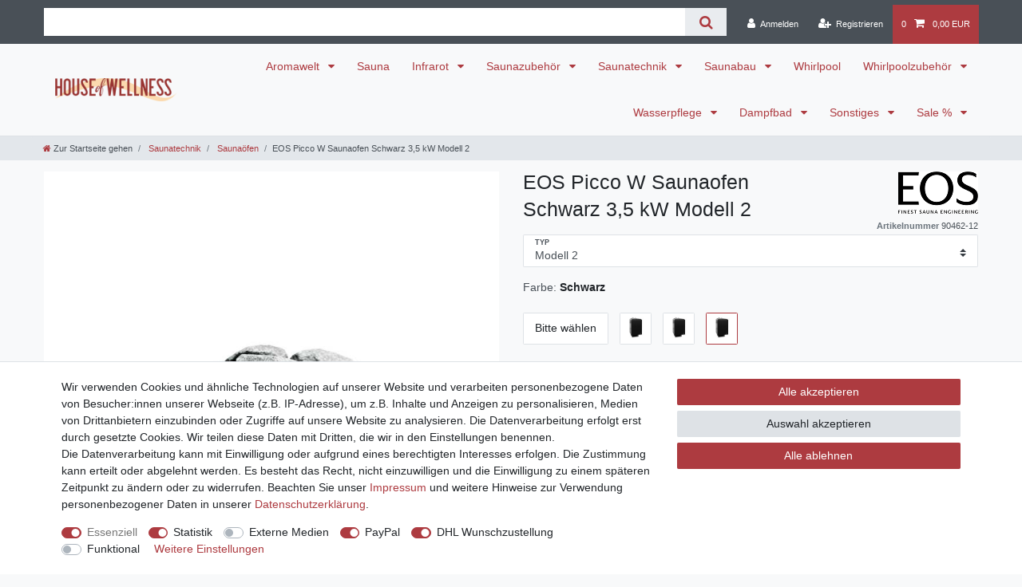

--- FILE ---
content_type: text/html; charset=UTF-8
request_url: https://www.how-shop.de/saunatechnik/saunaoefen/eos-picco-w_90462_3314
body_size: 82354
content:






<!DOCTYPE html>

<html lang="de" data-framework="vue" prefix="og: http://ogp.me/ns#" class="icons-loading">

<head>
                        

    <script type="text/javascript">
    (function() {
        var _availableConsents = {"necessary.consent":[true,[],null],"necessary.session":[true,[],null],"necessary.csrf":[true,["XSRF-TOKEN"],null],"necessary.shopbooster_cookie":[true,["plenty_cache"],null],"tracking.googleAnalytics":[true,["\/^_ga\/","_ga","_gid","_gat"],true],"media.googleMaps":[null,[],null],"media.reCaptcha":[false,[],false],"paypal.paypal-cookies":[false,["X-PP-SILOVER","X-PP-L7","tsrc","paypalplus_session_v2"],true],"dhl_wunschpaket.google_cookies":[true,["google_map"],false],"convenience.languageDetection":[null,[],null]};
        var _allowedCookies = ["plenty_cache","XSRF-TOKEN","\/^_ga\/","_ga","_gid","_gat","google_map","plenty-shop-cookie","PluginSetPreview","SID_PLENTY_ADMIN_13298","PreviewCookie"] || [];

        window.ConsentManager = (function() {
            var _consents = (function() {
                var _rawCookie = document.cookie.split(";").filter(function (cookie) {
                    return cookie.trim().indexOf("plenty-shop-cookie=") === 0;
                })[0];

                if (!!_rawCookie) {
                    try {
                        _rawCookie = decodeURIComponent(_rawCookie);
                    } catch (e) {
                        document.cookie = "plenty-shop-cookie= ; expires = Thu, 01 Jan 1970 00:00:00 GMT"
                        return null;
                    }

                    try {
                        return JSON.parse(
                            _rawCookie.trim().substr("plenty-shop-cookie=".length)
                        );
                    } catch (e) {
                        return null;
                    }
                }
                return null;
            })();

            Object.keys(_consents || {}).forEach(function(group) {
                if(typeof _consents[group] === 'object' && _consents[group] !== null)
                {
                    Object.keys(_consents[group] || {}).forEach(function(key) {
                        var groupKey = group + "." + key;
                        if(_consents[group][key] && _availableConsents[groupKey] && _availableConsents[groupKey][1].length) {
                            Array.prototype.push.apply(_allowedCookies, _availableConsents[groupKey][1]);
                        }
                    });
                }
            });

            if(!_consents) {
                Object.keys(_availableConsents || {})
                    .forEach(function(groupKey) {
                        if(_availableConsents[groupKey] && ( _availableConsents[groupKey][0] || _availableConsents[groupKey][2] )) {
                            Array.prototype.push.apply(_allowedCookies, _availableConsents[groupKey][1]);
                        }
                    });
            }

            var _setResponse = function(key, response) {
                _consents = _consents || {};
                if(typeof key === "object" && typeof response === "undefined") {
                    _consents = key;
                    document.dispatchEvent(new CustomEvent("consent-change", {
                        detail: {key: null, value: null, data: key}
                    }));
                    _enableScriptsOnConsent();
                } else {
                    var groupKey = key.split(".")[0];
                    var consentKey = key.split(".")[1];
                    _consents[groupKey] = _consents[groupKey] || {};
                    if(consentKey === "*") {
                        Object.keys(_availableConsents).forEach(function(aKey) {
                            if(aKey.split(".")[0] === groupKey) {
                                _consents[groupKey][aKey.split(".")[1]] = response;
                            }
                        });
                    } else {
                        _consents[groupKey][consentKey] = response;
                    }
                    document.dispatchEvent(new CustomEvent("consent-change", {
                        detail: {key: key, value: response, data: _consents}
                    }));
                    _enableScriptsOnConsent();
                }
                if(!_consents.hasOwnProperty('_id')) {
                    _consents['_id'] = "da8487dec9fad5d63204df70dc39aa291d481a9d";
                }

                Object.keys(_availableConsents).forEach(function(key) {
                    if((_availableConsents[key][1] || []).length > 0) {
                        if(_isConsented(key)) {
                            _availableConsents[key][1].forEach(function(cookie) {
                                if(_allowedCookies.indexOf(cookie) < 0) _allowedCookies.push(cookie);
                            });
                        } else {
                            _allowedCookies = _allowedCookies.filter(function(cookie) {
                                return _availableConsents[key][1].indexOf(cookie) < 0;
                            });
                        }
                    }
                });

                document.cookie = "plenty-shop-cookie=" + JSON.stringify(_consents) + "; path=/; expires=" + _expireDate() + "; secure";
            };
            var _hasResponse = function() {
                return _consents !== null;
            };

            var _expireDate = function() {
                var expireSeconds = 0;
                                    expireSeconds = 3600;
                                const date = new Date();
                date.setSeconds(date.getSeconds() + expireSeconds);
                const offset = date.getTimezoneOffset() / 60;
                date.setHours(date.getHours() - offset)
                return date.toUTCString();
            }
            var _isConsented = function(key) {
                var groupKey = key.split(".")[0];
                var consentKey = key.split(".")[1];

                if (consentKey === "*") {
                    return Object.keys(_availableConsents).some(function (aKey) {
                        var aGroupKey = aKey.split(".")[0];
                        return aGroupKey === groupKey && _isConsented(aKey);
                    });
                } else {
                    if(!_hasResponse()) {
                        return _availableConsents[key][0] || _availableConsents[key][2];
                    }

                    if(_consents.hasOwnProperty(groupKey) && _consents[groupKey].hasOwnProperty(consentKey))
                    {
                        return !!_consents[groupKey][consentKey];
                    }
                    else {
                        if(!!_availableConsents[key])
                        {
                            return _availableConsents[key][0];
                        }

                        console.warn("Cookie has been blocked due to not being registered: " + key);
                        return false;
                    }
                }
            };
            var _getConsents = function() {
                var _result = {};
                Object.keys(_availableConsents).forEach(function(key) {
                    var groupKey = key.split(".")[0];
                    var consentKey = key.split(".")[1];
                    _result[groupKey] = _result[groupKey] || {};
                    if(consentKey !== "*") {
                        _result[groupKey][consentKey] = _isConsented(key);
                    }
                });
                return _result;
            };
            var _isNecessary = function(key) {
                return _availableConsents.hasOwnProperty(key) && _availableConsents[key][0];
            };
            var _enableScriptsOnConsent = function() {
                var elementsToEnable = document.querySelectorAll("script[data-cookie-consent]");
                Array.prototype.slice.call(elementsToEnable).forEach(function(el) {
                    if(el.dataset && el.dataset.cookieConsent && _isConsented(el.dataset.cookieConsent) && el.type !== "application/javascript") {
                        var newScript = document.createElement("script");
                        if(el.src) {
                            newScript.src = el.src;
                        } else {
                            newScript.textContent = el.textContent;
                        }
                        el.parentNode.replaceChild(newScript, el);
                    }
                });
            };
            window.addEventListener("load", _enableScriptsOnConsent);
                        // Cookie proxy
            (function() {
                var _data = {};
                var _splitCookieString = function(cookiesString) {

                    var _allCookies = cookiesString.split(";");
                    var regex = /[^=]+=[^;]*;?((?:expires|path|domain)=[^;]*;)*/gm;
                    var cookies = [];

                    _allCookies.forEach(function(cookie){
                        if(cookie.trim().indexOf("plenty-shop-cookie=") === 0) {
                            var cookieString = decodeURIComponent(cookiesString);
                            var match;
                            while((match = regex.exec(cookieString)) !== null) {
                                if(match.index === match.lastIndex) {
                                    regex.lastIndex++;
                                }
                                cookies.push(match[0]);
                            }
                        } else if(cookie.length) {
                            cookies.push(cookie);
                        }
                    });

                    return cookies;

                };
                var _parseCookies = function (cookiesString) {
                    return _splitCookieString(cookiesString).map(function(cookieString) {
                        return _parseCookie(cookieString);
                    });
                };
                var _parseCookie = function(cookieString) {
                    var cookie = {
                        name: null,
                        value: null,
                        params: {}
                    };
                    var match = /^([^=]+)=([^;]*);*((?:[^;]*;?)*)$/.exec(cookieString.trim());
                    if(match && match[1]) {
                        cookie.name = match[1];
                        cookie.value = match[2];

                        (match[3] || "").split(";").map(function(param) {
                            return /^([^=]+)=([^;]*);?$/.exec(param.trim());
                        }).filter(function(param) {
                            return !!param;
                        }).forEach(function(param) {
                            cookie.params[param[1]] = param[2];
                        });

                        if(cookie.params && !cookie.params.path) {
                            cookie.params.path = "/";
                        }
                    }

                    return cookie;
                };
                var _isAllowed = function(cookieName) {
                    return _allowedCookies.some(function(allowedCookie) {
                        var match = /^\/(.*)\/([gmiy]*)$/.exec(allowedCookie);
                        return (match && match[1] && (new RegExp(match[1], match[2])).test(cookieName))
                            || allowedCookie === cookieName;
                    });
                };
                var _set = function(cookieString) {
                    var cookie = _parseCookie(cookieString);
                                                                    var domainParts = (window.location.host || window.location.hostname).split(".");
                        if(domainParts[0] === "www") {
                            domainParts.shift();
                            cookie.domain = "." + domainParts.join(".");
                        } else {
                            cookie.domain = (window.location.host || window.location.hostname);
                        }
                                        if(cookie && cookie.name) {
                        if(_isAllowed(cookie.name)) {
                            var cookieValue = cookie.value || "";
                            _data[cookie.name] = cookieValue + Object.keys(cookie.params || {}).map(function(paramKey) {
                                                            var date = new Date(_expireDate());
                                if(paramKey === "expires" && (new Date(cookie.params[paramKey]).getTime()) > date.getTime()) {
                                    return "; expires=" + _expireDate();
                                }
                                                            return "; " + paramKey.trim() + "=" + cookie.params[paramKey].trim();
                            }).join("");
                        } else {
                            _data[cookie.name] = null;
                            console.warn("Cookie has been blocked due to privacy settings: " + cookie.name);
                        }
                        _update();
                    }
                };
                var _get = function() {
                    return Object.keys(_data).filter(function (key) {
                        return !!_data[key];
                    }).map(function (key) {
                        return key + "=" + (_data[key].split(";")[0]);
                    }).join("; ");
                };
                var _update = function() {
                    delete document.cookie;
                    var cookies = _parseCookies(document.cookie);
                    Object.keys(_data).forEach(function(key) {
                        if(!_data[key]) {
                            // unset cookie
                            var domains = (window.location.host || window.location.hostname).split(".");
                            while(domains.length > 1) {
                                document.cookie = key + "=; path=/; expires=Thu, 01 Jan 1970 00:00:01 GMT; domain="+domains.join(".");
                                document.cookie = key + "=; path=/; expires=Thu, 01 Jan 1970 00:00:01 GMT; domain=."+domains.join(".");
                                domains.shift();
                            }
                            document.cookie = key + "=; path=/; expires=Thu, 01 Jan 1970 00:00:01 GMT;";
                            delete _data[key];
                        } else {
                            var existingCookie = cookies.find(function(cookie) { return cookie.name === key; });
                            var parsedData = _parseCookie(key + "=" + _data[key]);
                            if(!existingCookie || existingCookie.value !== parsedData.value) {
                                document.cookie = key + "=" + _data[key];
                            } else {
                                // console.log('No changes to cookie: ' + key);
                            }
                        }
                    });

                    if(!document.__defineGetter__) {
                        Object.defineProperty(document, 'cookie', {
                            get: _get,
                            set: _set
                        });
                    } else {
                        document.__defineGetter__('cookie', _get);
                        document.__defineSetter__('cookie', _set);
                    }
                };

                _splitCookieString(document.cookie).forEach(function(cookie)
                {
                    _set(cookie);
                });

                _update();
            })();
            
            return {
                setResponse: _setResponse,
                hasResponse: _hasResponse,
                isConsented: _isConsented,
                getConsents: _getConsents,
                isNecessary: _isNecessary
            };
        })();
    })();
</script>


    
<meta charset="utf-8">
<meta http-equiv="X-UA-Compatible" content="IE=edge">
<meta name="viewport" content="width=device-width, initial-scale=1">
<meta name="generator" content="plentymarkets" />
<meta name="format-detection" content="telephone=no"> 
<link rel="icon" type="image/x-icon" href="/favicon.ico">



            <link rel="canonical" href="https://www.how-shop.de/saunatechnik/saunaoefen/eos-picco-w_90462_3314">
    
                        <link rel="alternate" hreflang="x-default" href="https://www.how-shop.de/saunatechnik/saunaoefen/eos-picco-w_90462_3314"/>
                    <link rel="alternate" hreflang="de" href="https://www.how-shop.de/saunatechnik/saunaoefen/eos-picco-w_90462_3314"/>
            
<style data-font="Custom-Font">
    
                
        .icons-loading .fa { visibility: hidden !important; }
</style>

<link rel="preload" href="https://cdn03.plentymarkets.com/3ssa5ng4oyn5/plugin/36/ceres/css/ceres-icons.css" as="style" onload="this.onload=null;this.rel='stylesheet';">
<noscript><link rel="stylesheet" href="https://cdn03.plentymarkets.com/3ssa5ng4oyn5/plugin/36/ceres/css/ceres-icons.css"></noscript>


<link rel="preload" as="style" href="https://cdn03.plentymarkets.com/3ssa5ng4oyn5/plugin/36/ceres/css/ceres-base.css?v=a591d0173b552002f86839f1ebbcbc3e3f6402c7">
    <link rel="stylesheet" href="https://cdn03.plentymarkets.com/3ssa5ng4oyn5/plugin/36/ceres/css/ceres-base.css?v=a591d0173b552002f86839f1ebbcbc3e3f6402c7">


<script type="application/javascript">
    /*! loadCSS. [c]2017 Filament Group, Inc. MIT License */
    /* This file is meant as a standalone workflow for
    - testing support for link[rel=preload]
    - enabling async CSS loading in browsers that do not support rel=preload
    - applying rel preload css once loaded, whether supported or not.
    */
    (function( w ){
        "use strict";
        // rel=preload support test
        if( !w.loadCSS ){
            w.loadCSS = function(){};
        }
        // define on the loadCSS obj
        var rp = loadCSS.relpreload = {};
        // rel=preload feature support test
        // runs once and returns a function for compat purposes
        rp.support = (function(){
            var ret;
            try {
                ret = w.document.createElement( "link" ).relList.supports( "preload" );
            } catch (e) {
                ret = false;
            }
            return function(){
                return ret;
            };
        })();

        // if preload isn't supported, get an asynchronous load by using a non-matching media attribute
        // then change that media back to its intended value on load
        rp.bindMediaToggle = function( link ){
            // remember existing media attr for ultimate state, or default to 'all'
            var finalMedia = link.media || "all";

            function enableStylesheet(){
                // unbind listeners
                if( link.addEventListener ){
                    link.removeEventListener( "load", enableStylesheet );
                } else if( link.attachEvent ){
                    link.detachEvent( "onload", enableStylesheet );
                }
                link.setAttribute( "onload", null );
                link.media = finalMedia;
            }

            // bind load handlers to enable media
            if( link.addEventListener ){
                link.addEventListener( "load", enableStylesheet );
            } else if( link.attachEvent ){
                link.attachEvent( "onload", enableStylesheet );
            }

            // Set rel and non-applicable media type to start an async request
            // note: timeout allows this to happen async to let rendering continue in IE
            setTimeout(function(){
                link.rel = "stylesheet";
                link.media = "only x";
            });
            // also enable media after 3 seconds,
            // which will catch very old browsers (android 2.x, old firefox) that don't support onload on link
            setTimeout( enableStylesheet, 3000 );
        };

        // loop through link elements in DOM
        rp.poly = function(){
            // double check this to prevent external calls from running
            if( rp.support() ){
                return;
            }
            var links = w.document.getElementsByTagName( "link" );
            for( var i = 0; i < links.length; i++ ){
                var link = links[ i ];
                // qualify links to those with rel=preload and as=style attrs
                if( link.rel === "preload" && link.getAttribute( "as" ) === "style" && !link.getAttribute( "data-loadcss" ) ){
                    // prevent rerunning on link
                    link.setAttribute( "data-loadcss", true );
                    // bind listeners to toggle media back
                    rp.bindMediaToggle( link );
                }
            }
        };

        // if unsupported, run the polyfill
        if( !rp.support() ){
            // run once at least
            rp.poly();

            // rerun poly on an interval until onload
            var run = w.setInterval( rp.poly, 500 );
            if( w.addEventListener ){
                w.addEventListener( "load", function(){
                    rp.poly();
                    w.clearInterval( run );
                } );
            } else if( w.attachEvent ){
                w.attachEvent( "onload", function(){
                    rp.poly();
                    w.clearInterval( run );
                } );
            }
        }


        // commonjs
        if( typeof exports !== "undefined" ){
            exports.loadCSS = loadCSS;
        }
        else {
            w.loadCSS = loadCSS;
        }
    }( typeof global !== "undefined" ? global : this ) );

    (function() {
        var checkIconFont = function() {
            if(!document.fonts || document.fonts.check("1em FontAwesome")) {
                document.documentElement.classList.remove('icons-loading');
            }
        };

        if(document.fonts) {
            document.fonts.addEventListener("loadingdone", checkIconFont);
            window.addEventListener("load", checkIconFont);
        }
        checkIconFont();
    })();
</script>

                    

<!-- Extend the existing style with a template -->
                            <script type="text/plain" data-cookie-consent="tracking.googleAnalytics" async src="https://www.googletagmanager.com/gtag/js?id=G-NB7TCFTHRQ"></script>
<script type="text/plain" data-cookie-consent="tracking.googleAnalytics">
    window.dataLayer = window.dataLayer || [];
    function gtag(){dataLayer.push(arguments);}

    gtag('consent', 'default', {
      'ad_storage': 'granted',
      'ad_user_data': 'granted',
      'ad_personalization': 'granted',
      'analytics_storage': 'granted'
    });

    gtag('js', new Date());

    gtag('config', 'G-NB7TCFTHRQ');

                gtag('set', 'anonymizeIp', true);
    </script>

            



    
    
                
    
    

    
    
    
    
    

                    


<meta name="robots" content="all">
    <meta name="description" content="EOS Picco W Saunaofen 3 oder 3,5 kW ➽ hier bestellen ✔ 230V ✔ für Finnische Trockensauna ✔ Saunasteine ★ Mein HOUSE of WELLNESS ★">
<meta property="og:title" content="EOS Picco W Saunaofen
         | HOUSE of WELLNESS"/>
<meta property="og:type" content="article"/>
<meta property="og:url" content="https://www.how-shop.de/saunatechnik/saunaoefen/eos-picco-w_90462_3314"/>
<meta property="og:image" content="https://cdn03.plentymarkets.com/3ssa5ng4oyn5/item/images/90462/full/EOS-Picco-W-Anthrazit-Modell-1-90462.jpg"/>
<meta property="thumbnail" content="https://cdn03.plentymarkets.com/3ssa5ng4oyn5/item/images/90462/full/EOS-Picco-W-Anthrazit-Modell-1-90462.jpg"/>

<script type="application/ld+json">
            {
                "@context"      : "https://schema.org/",
                "@type"         : "Product",
                "@id"           : "3314",
                "name"          : "EOS Picco W Saunaofen Schwarz 3,5 kW Modell 2",
                "category"      : "Saunaöfen",
                "releaseDate"   : "",
                "image"         : "https://cdn03.plentymarkets.com/3ssa5ng4oyn5/item/images/90462/preview/EOS-Picco-W-Anthrazit-Modell-1-90462.jpg",
                "identifier"    : "3314",
                "description"   : "Saunaofen für kleine Saunen Sehr kompakt und platzsparend. Für den Finnischen Saunabetrieb, empfohlen für Kabinengrößen bis ca. 4,5 m³. Innen- und Außenmantel aus Edelstahl. Wahlweise in Edelstahl blank, Schwarz matt oder in Anthrazit-Perleffekt. Wandmontage. Mit 3,5 m Silikon-Anschlusskabel 3 x 1,5 mm². Standfuß zur freien Platzierung optional erhältlich. In zwei Modellvarianten mit verschieden Außenmantel-Designs erhältlich.&amp;nbsp;Steinkorb mit ca. 8&amp;nbsp;kg Steinvolumen. Ihre Vorteile: kompakte, platzsparende Konstruktion nur 21,5 (23,0 Modell 2) cm Bautiefe Steinkorb mit ca. 8&amp;nbsp;kg Steinvolumen für Wasseraufgüsse in zwei Modellvarianten mit verschieden Außenmantel Designs erhältlich Standfuß&amp;nbsp;zur freien Platzierung optional erhältlich Inklusive vormontierter Anschlussleitung 3,5 m Made in Germany – Qualität von EOS Lieferumfang: 1 Saunaofen 1 Zubehörbeutel 1 Einheit Saunasteine (8 kg) 1 Montage- und Gebrauchsanweisung Passendes Ofenzubehör: Abdeckschutz Typ 6 Standfuß Passende Saunasteuerungen: EmoTouch 3 EmoStyle D EmoStyle Hi Emotec D Compact DP, Compact DC Econ D2, Econ D3, Econ D4 Eigenschaften: Außenmantel wahlweise: Edelstahl, blank poliert oder Pulverbeschichtung in Anthrazit-Perleffekt oder&amp;nbsp;Schwarz matt Innenmantel: Edelstahl Rückwand: Edelstahl Steinrost: Edelstahl Elektro-Anschlusskasten: Edelstahl Leistung: 3,0 / 3,5 kW Anschluss: 230 V 1N AC 50 Hz Steinfüllung: ca. 8&amp;nbsp;kg, im Lieferumfang&amp;nbsp;enthalten Abmessungen (HxBxT): 500 x 300 x 215 (*230 Modell 2) mm Mindestmaß Be- und Entlüftung: 200 x 40 mm Steinfüllung: ca. 8 kg Leistungsschaltgerät erforderlich:&amp;nbsp;nein",
                "disambiguatingDescription" : "",
                "manufacturer"  : {
                    "@type"         : "Organization",
                    "name"          : "EOS"
                },
                "brand"         : {
                    "@type"         : "Brand",
                    "name"          : "EOS"
                },
                "sku"           : "3314",
                "offers": {
                    "@type"         : "Offer",
                    "priceCurrency" : "EUR",
                    "price"         : "619.90",
                    "url"           : "https://www.how-shop.de/saunatechnik/saunaoefen/eos-picco-w_90462_3314",
                    "priceSpecification":[
                                                {
                            "@type": "UnitPriceSpecification",
                            "price": "619.90",
                            "priceCurrency": "EUR",
                            "priceType": "SalePrice",
                            "referenceQuantity": {
                                "@type": "QuantitativeValue",
                                "value": "1",
                                "unitCode": "C62"
                            }
                        }

                    ],
                    "availability"  : "https://schema.org/PreOrder",
                    "itemCondition" : "https://schema.org/NewCondition"
                },
                "depth": {
                    "@type"         : "QuantitativeValue",
                    "value"         : "230"
                },
                "width": {
                    "@type"         : "QuantitativeValue",
                    "value"         : "300"
                },
                "height": {
                    "@type"         : "QuantitativeValue",
                    "value"         : "500"
                },
                "weight": {
                    "@type"         : "QuantitativeValue",
                    "value"         : "22000"
                }
            }
        </script>

<title>EOS Picco W Saunaofen
         | HOUSE of WELLNESS</title>

                <style>/* ============================================================
   Allgemeine Shop-Anpassungen
   ============================================================ */

/* Entfernen von Artikelpaket-Badge */
.bg-info {
  display: none !important;
}

/* Farbänderung Links (z.B. Zahlungsinformationen) */
.widget-link-list .widget-inner a {
  color: #ad3b40 !important;
}

/* Farbe vom Artikelnamen ändern */
.h2.title {
  color: #ad3b40 !important;
}

/* Verfügbarkeitsfarben */
.availability-1, .availability-2 {
  color: #fff;
  background-color: #5bc72e !important;
}
.availability-3, .availability-4, .availability-5 {
  color: #fff;
  background-color: #ffa56f !important;
}
.availability-6, .availability-7, .availability-8 {
  color: #fff;
  background-color: #ad3b40 !important;
}

/* ============================================================
   Tabellarische Darstellung für Text-Widgets mit Klasse "eigenschaften-tabelle"
   ============================================================ */

.widget-text.eigenschaften-tabelle .widget-inner p {
  display: flex;
  justify-content: flex-start;
  align-items: flex-start;
  gap: 1rem;
  margin: 0.2rem 0;
  padding: 0.3rem 0.6rem;
  flex-wrap: nowrap;
}

.widget-text.eigenschaften-tabelle .widget-inner p span:first-of-type {
  flex: 0 0 25%;
  font-weight: normal;
  text-align: left;
  color: #343a40;
  word-break: break-word;
}

.widget-text.eigenschaften-tabelle .widget-inner p strong,
.widget-text.eigenschaften-tabelle .widget-inner p span:nth-of-type(2) {
  flex: 1;
  text-align: left;
  font-weight: normal;
  color: #343a40;
  word-break: break-word;
}

.widget-text.eigenschaften-tabelle .widget-inner p:nth-child(odd) {
  background-color: #E3E7EB;
}
.widget-text.eigenschaften-tabelle .widget-inner p:nth-child(even) {
  background-color: transparent;
}

/* ============================================================
   Responsive Optimierung (Mobilansicht)
   ============================================================ */
@media (max-width: 600px) {
  .widget-text.eigenschaften-tabelle .widget-inner p {
    flex-wrap: wrap;
    gap: 0.4rem;
    margin: 0.15rem 0;
    padding: 0.25rem 0.4rem;
  }

  .widget-text.eigenschaften-tabelle .widget-inner p span:first-of-type {
    flex: 0 1 50%;
    min-width: 100px;
    margin-right: 0.5rem;
    font-weight: normal;
  }

  .widget-text.eigenschaften-tabelle .widget-inner p strong,
  .widget-text.eigenschaften-tabelle .widget-inner p span:nth-of-type(2) {
    flex: 1 1 45%;
    word-break: break-word;
  }
}

/* ============================================================
   Leere Eigenschaften-Zeilen ausblenden
   ============================================================ */
.widget-text.eigenschaften-tabelle .widget-inner p:empty,
.widget-text.eigenschaften-tabelle .widget-inner p span:empty,
.widget-text.eigenschaften-tabelle .widget-inner p strong:empty {
  display: none !important;
}

/* ============================================================
   Einzeilige Tabellen – Klasse: eigenschaften-tabelle-einzeilig
   ============================================================ */

.widget-text.eigenschaften-tabelle-einzeilig .widget-inner p {
  display: flex;
  justify-content: flex-start;
  align-items: center;
  gap: 0.8rem;
  margin: 0.3rem 0;
  padding: 0.4rem 0.6rem;
  background-color: #E3E7EB;
  border-radius: 4px;
  color: #222;
}

.widget-text.eigenschaften-tabelle-einzeilig .widget-inner p span:first-of-type {
  flex: 1;
  font-weight: normal;
  text-align: left;
  color: #222;
}

.widget-text.eigenschaften-tabelle-einzeilig .widget-inner p strong {
  display: none;
}

.widget-text.eigenschaften-tabelle-einzeilig .widget-inner p:empty,
.widget-text.eigenschaften-tabelle-einzeilig .widget-inner p span:empty {
  display: none !important;
}

@media (max-width: 600px) {
  .widget-text.eigenschaften-tabelle-einzeilig .widget-inner p {
    font-size: 1.05em;
    padding: 0.35rem 0.5rem;
  }
}

/* ============================================================
   Eigene Text-Formatierungen
   ============================================================ */

.justify {
  text-align: justify;
}

.justify,
.widget-text .widget-inner p,
.widget-text .widget-inner li {
  hyphens: auto;
  -webkit-hyphens: auto;
  -moz-hyphens: auto;
  word-break: normal;
}

/* ============================================================
   Optische Trennung & Abstände bei Textinhalten
   ============================================================ */

/* Stil für manuelle Trennlinien */
hr {
  border: 0;
  border-top: 1px solid #ccc;
  margin: 2rem 0 1.5rem 0;
}

/* Automatische Trennlinie vor H3/H4 im Contentbereich – aber nicht am Anfang */
.widget-text h3:not(:first-child)::before,
.widget-text h4:not(:first-child)::before {
  content: "";
  display: block;
  border-top: 1px solid #ccc;
  margin: 2rem 0 1.5rem 0;
}

/* Überschriften (H2/H3) mit einheitlichem Abstand und Farbe */
h2, h3 {
  margin-top: 1.5rem;
  margin-bottom: 0.8rem;
  font-weight: 600;
}

/* Etwas mehr Luft über den Listen */
ul {
  margin-top: 0.4rem;
  margin-bottom: 1.2rem;
}</style>
                                    <style>
    #paypal_loading_screen {
        display: none;
        position: fixed;
        z-index: 2147483640;
        top: 0;
        left: 0;
        width: 100%;
        height: 100%;
        overflow: hidden;

        transform: translate3d(0, 0, 0);

        background-color: black;
        background-color: rgba(0, 0, 0, 0.8);
        background: radial-gradient(ellipse closest-corner, rgba(0,0,0,0.6) 1%, rgba(0,0,0,0.8) 100%);

        color: #fff;
    }

    #paypal_loading_screen .paypal-checkout-modal {
        font-family: "HelveticaNeue", "HelveticaNeue-Light", "Helvetica Neue Light", helvetica, arial, sans-serif;
        font-size: 14px;
        text-align: center;

        box-sizing: border-box;
        max-width: 350px;
        top: 50%;
        left: 50%;
        position: absolute;
        transform: translateX(-50%) translateY(-50%);
        cursor: pointer;
        text-align: center;
    }

    #paypal_loading_screen.paypal-overlay-loading .paypal-checkout-message, #paypal_loading_screen.paypal-overlay-loading .paypal-checkout-continue {
        display: none;
    }

    .paypal-checkout-loader {
        display: none;
    }

    #paypal_loading_screen.paypal-overlay-loading .paypal-checkout-loader {
        display: block;
    }

    #paypal_loading_screen .paypal-checkout-modal .paypal-checkout-logo {
        cursor: pointer;
        margin-bottom: 30px;
        display: inline-block;
    }

    #paypal_loading_screen .paypal-checkout-modal .paypal-checkout-logo img {
        height: 36px;
    }

    #paypal_loading_screen .paypal-checkout-modal .paypal-checkout-logo img.paypal-checkout-logo-pp {
        margin-right: 10px;
    }

    #paypal_loading_screen .paypal-checkout-modal .paypal-checkout-message {
        font-size: 15px;
        line-height: 1.5;
        padding: 10px 0;
    }

    #paypal_loading_screen.paypal-overlay-context-iframe .paypal-checkout-message, #paypal_loading_screen.paypal-overlay-context-iframe .paypal-checkout-continue {
        display: none;
    }

    .paypal-spinner {
        height: 30px;
        width: 30px;
        display: inline-block;
        box-sizing: content-box;
        opacity: 1;
        filter: alpha(opacity=100);
        animation: rotation .7s infinite linear;
        border-left: 8px solid rgba(0, 0, 0, .2);
        border-right: 8px solid rgba(0, 0, 0, .2);
        border-bottom: 8px solid rgba(0, 0, 0, .2);
        border-top: 8px solid #fff;
        border-radius: 100%
    }

    .paypalSmartButtons div {
        margin-left: 10px;
        margin-right: 10px;
    }
</style>    
                                    
    </head>

<body class="page-singleitem item-90462 variation-3314 ">

                    

<script>
    if('ontouchstart' in document.documentElement)
    {
        document.body.classList.add("touch");
    }
    else
    {
        document.body.classList.add("no-touch");
    }
</script>


<div id="vue-app" class="app">
    
    <lazy-hydrate when-idle>
        <notifications template="#vue-notifications" :initial-notifications="{&quot;error&quot;:null,&quot;warn&quot;:null,&quot;info&quot;:null,&quot;success&quot;:null,&quot;log&quot;:null}"></notifications>
    </lazy-hydrate>

    

             <header id="page-header" class="sticky-top">
        <div class="container-max">
            <div class="row flex-row-reverse position-relative">
                <div id="page-header-parent" class="col-12 header-container" data-header-offset>
                    <!-- 796 -->
 

<div class="top-bar header-fw">
    <div class="container-max px-0 pr-lg-3">
        <div class="row mx-0 flex-row-reverse position-relative">
                                            
            <div class="top-bar-items search-permanent d-flex flex-grow-1 flex-column-reverse flex-md-row">
                                                            <div class="always-visible-search flex-grow-1">
                            <lazy-hydrate when-idle>                                <item-search>
                                    <div class="position-relative d-flex flex-grow-1">
                                        <input type="search"
                                               class="search-input px-3 py-2 flex-grow-1"
                                               aria-label="Search term">
                                        <button class="search-submit px-3" type="submit" aria-label="Suche">
                                            <i class="fa fa-search" aria-hidden="true"></i>
                                        </button>
                                    </div>

                                    
                                                                            <template #autocomplete-suggestions>
                                            <div class="autocomplete-suggestions shadow bg-white w-100"
                                                >
                                                <div class="widget widget-search-suggestion-item widget-none">
    
    <search-suggestion-item
        :show-images="true"
                suggestion-type="item"
        :show-count="false"
        :show-additional-information="true">
    </search-suggestion-item>
</div>
<div class="widget widget-search-suggestion-item widget-none">
    
    <search-suggestion-item
        :show-images="false"
                suggestion-type="category"
        :show-count="true"
        :show-additional-information="false">
    </search-suggestion-item>
</div>

                                            </div>
                                        </template>
                                                                    </item-search>
                            </lazy-hydrate>                        </div>
                                                    <div class="controls">
                    <ul id="controlsList" class="controls-list mb-0 d-flex list-inline pl-2 pl-sm-1 pl-md-0">
                                                    <li class="list-inline-item control-user">
                                <client-only>
                                    <user-login-handler
                                        :show-login="true"
                                        :show-registration="true">
                                                                                <a class="nav-link" data-toggle="modal" aria-label="Anmelden">
                                            <i class="fa fa-user mr-0 mr-sm-1" aria-hidden="true"></i>
                                            <span class="d-none d-sm-inline">Anmelden</span>
                                        </a>
                                                                                                                        <a class="nav-link" data-toggle="modal" aria-label="Registrieren">
                                            <i class="fa fa-user-plus mr-0 mr-sm-1" aria-hidden="true"></i>
                                            <span class="d-none d-sm-inline">Registrieren</span>
                                        </a>
                                                                            </user-login-handler>
                                </client-only>
                            </li>
                        
                        
                        
                        
                                                                            
                                                    <li class="list-inline-item control-basket position-relative">
                                <a v-toggle-basket-preview href="#" class="toggle-basket-preview nav-link" >
                                                                            <span class="mr-2" v-basket-item-quantity="$store.state.basket.data.itemQuantity">0</span>
                                    
                                    <icon icon="shopping-cart" class-loading="fa-refresh" :loading="$store.state.basket.isBasketLoading"></icon>
                                                                            <span class="badge p-0 ml-2" v-if="!$store.state.basket.showNetPrices" v-basket-item-sum="$store.state.basket.data.itemSum">0,00 EUR</span>
                                        <span class="badge p-0 ml-2" v-else v-cloak v-basket-item-sum="$store.state.basket.data.itemSumNet">0,00 EUR</span>
                                                                    </a>

                                <basket-preview v-if="$store.state.lazyComponent.components['basket-preview']" :show-net-prices="false" :visible-fields="[&quot;basket.value_of_items_gross&quot;,&quot;basket.shipping_costs_gross&quot;,&quot;basket.vat&quot;,&quot;basket.order_total_gross&quot;,&quot;basket.rebate&quot;,&quot;basket.additional_costs&quot;,&quot;basket.open_amount&quot;]">
                                    <template #before-basket-item>
                                                            
                                    </template>
                                    <template #after-basket-item>
                                                            
                                    </template>
                                    <template #before-basket-totals>
                                                            
                                    </template>
                                    <template #before-item-sum>
                                                            
                                    </template>
                                    <template #after-item-sum>
                                                            
                                    </template>
                                    <template #before-shipping-costs>
                                                            
                                    </template>
                                    <template #after-shipping-costs>
                                                            
                                    </template>
                                    <template #before-total-sum>
                                                            
                                    </template>
                                    <template #before-vat>
                                                            
                                    </template>
                                    <template #after-vat>
                                                            
                                    </template>
                                    <template #after-total-sum>
                                                            
                                    </template>
                                    <template #after-basket-totals>
                                                            
                                    </template>
                                    <template #before-checkout-button>
                                                            
                                    </template>
                                    <template #after-checkout-button>
                                                            
                                    </template>
                                </basket-preview>
                            </li>
                                            </ul>
                </div>
            </div>
        </div>
    </div>

    <div class="container-max px-0 px-lg-3">
        <div class="row mx-0 flex-row-reverse">
            
            
                    </div>
    </div>
</div>



<nav class="navbar header-fw p-0 border-bottom megamenu">
    <div class="container-max d-block"
    >
        <div class="row mx-0 position-relative d-flex">
            <div class="brand-wrapper px-lg-3 d-flex flex-fill">
                                    <a class="navbar-brand py-2" href="/">
                        <picture data-alt="HOUSE of WELLNESS">
                            <source srcset="https://cdn03.plentymarkets.com/3ssa5ng4oyn5/frontend/Logos/Shop_Logo_mini.png">
                            <img
                                class="img-fluid"
                                src="https://cdn03.plentymarkets.com/3ssa5ng4oyn5/frontend/Logos/Shop_Logo_mini.png"
                                alt="HOUSE of WELLNESS"
                            />
                        </picture>
                    </a>
                
                <button v-open-mobile-navigation id="mobile-navigation-toggler" class="navbar-toggler d-lg-none p-3" type="button">
                    &#9776;
                </button>
            </div>

            <div class="main-navbar-collapsable d-none d-lg-block">
                <ul class="mainmenu p-0 m-0 d-flex">
                                
    
        
                                                                                                                                                                                                                                        
            
                <li class="ddown" v-navigation-touch-handler>
                    <a href="/aromawelt" itemprop="name">
                        Aromawelt
                    </a>
                                        <ul data-level="1" class="collapse nav-dropdown-0">
                                                                                                                                                        <li><ul class="collapse-inner">
                                    <li class="level1">
                                                <a @touchstart.stop href="/aromawelt/saunaduefte" itemprop="name">Saunadüfte</a>
                    </li>
                                                        </ul></li>
                                                                                                                    <li><ul class="collapse-inner">
                                    <li class="level1">
                                                <a @touchstart.stop href="/aromawelt/infrarot-duefte" itemprop="name">Infrarot Düfte</a>
                    </li>
                                                        </ul></li>
                                                                                                                    <li><ul class="collapse-inner">
                                    <li class="level1">
                                                <a @touchstart.stop href="/aromawelt/saunasalz-kristalle" itemprop="name">Salze &amp; Kristalle</a>
                    </li>
                                                        </ul></li>
                                                                                                                    <li><ul class="collapse-inner">
                                    <li class="level1">
                                                <a @touchstart.stop href="/aromawelt/saunahonig-lotionen" itemprop="name">Saunahonig &amp; Lotionen</a>
                    </li>
                                                        </ul></li>
                                                                                                                    <li><ul class="collapse-inner">
                                    <li class="level1">
                                                <a @touchstart.stop href="/aromawelt/dampfbadduefte-kraeuter" itemprop="name">Dampfbaddüfte &amp; Kräuter</a>
                    </li>
                                                        </ul></li>
                                                                                                                    <li><ul class="collapse-inner">
                                    <li class="level1">
                                                <a @touchstart.stop href="/aromawelt/whirlpoolduefte" itemprop="name">Whirlpooldüfte</a>
                    </li>
                                                        </ul></li>
                                                                        
                                            </ul>
                                    </li>

                        
        
                                                                
            
                <li>
                    <a href="/sauna" itemprop="name">
                        Sauna
                    </a>
                </li>

                        
        
                                                                                                                                                    
            
                <li class="ddown" v-navigation-touch-handler>
                    <a href="/infrarot" itemprop="name">
                        Infrarot
                    </a>
                                        <ul data-level="1" class="collapse nav-dropdown-1">
                                                                                                                                                        <li><ul class="collapse-inner">
                                    <li class="level1">
                                                <a @touchstart.stop href="/infrarot/infrarotsteuerungen" itemprop="name">Infrarotsteuerungen</a>
                    </li>
                                                        </ul></li>
                                                                                                                    <li><ul class="collapse-inner">
                                    <li class="level1">
                                                <a @touchstart.stop href="/infrarot/infrarotkabinen" itemprop="name">Infrarotkabinen</a>
                    </li>
                                                        </ul></li>
                                                                                                                    <li><ul class="collapse-inner">
                                    <li class="level1">
                                                <a @touchstart.stop href="/infrarot/infrarotstrahler-und-infrarotzubehoer" itemprop="name">Infrarotstrahler &amp; Zubehör</a>
                    </li>
                                                        </ul></li>
                                                                        
                                            </ul>
                                    </li>

                        
        
                                                                                                                                                                                                                                                                                                                                                                                                                
            
                <li class="ddown" v-navigation-touch-handler>
                    <a href="/saunazubehoer" itemprop="name">
                        Saunazubehör
                    </a>
                                        <ul data-level="1" class="collapse nav-dropdown-2">
                                                                                                                                                        <li><ul class="collapse-inner">
                                    <li class="level1">
                                                <a @touchstart.stop href="/saunazubehoer/saunasets" itemprop="name">Saunasets</a>
                    </li>
                                                        </ul></li>
                                                                                                                    <li><ul class="collapse-inner">
                                    <li class="level1">
                                                <a @touchstart.stop href="/saunazubehoer/saunakuebel" itemprop="name">Saunakübel</a>
                    </li>
                                                        </ul></li>
                                                                                                                    <li><ul class="collapse-inner">
                                    <li class="level1">
                                                <a @touchstart.stop href="/saunazubehoer/saunakellen" itemprop="name">Saunakellen</a>
                    </li>
                                                        </ul></li>
                                                                                                                    <li><ul class="collapse-inner">
                                    <li class="level1">
                                                <a @touchstart.stop href="/saunazubehoer/kopf-rueckenstuetzen" itemprop="name">Kopf- &amp; Rückenstützen</a>
                    </li>
                                                        </ul></li>
                                                                                                                    <li><ul class="collapse-inner">
                                    <li class="level1">
                                                <a @touchstart.stop href="/saunazubehoer/thermo-hygrometer" itemprop="name">Thermo- &amp; Hygrometer</a>
                    </li>
                                                        </ul></li>
                                                                                                                    <li><ul class="collapse-inner">
                                    <li class="level1">
                                                <a @touchstart.stop href="/saunazubehoer/sanduhren" itemprop="name">Sanduhren</a>
                    </li>
                                                        </ul></li>
                                                                                                                    <li><ul class="collapse-inner">
                                    <li class="level1">
                                                <a @touchstart.stop href="/saunazubehoer/sauna-startersets" itemprop="name">Startersets</a>
                    </li>
                                                        </ul></li>
                                                                                                                    <li><ul class="collapse-inner">
                                    <li class="level1">
                                                <a @touchstart.stop href="/saunazubehoer/saunatextilien" itemprop="name">Saunatextilien</a>
                    </li>
                                                        </ul></li>
                                                                                                                    <li><ul class="collapse-inner">
                                    <li class="level1">
                                                <a @touchstart.stop href="/saunazubehoer/sauna-vorraum" itemprop="name">Sauna Vorraum</a>
                    </li>
                                                        </ul></li>
                                                                                                                    <li><ul class="collapse-inner">
                                    <li class="level1">
                                                <a @touchstart.stop href="/saunazubehoer/saunalampen" itemprop="name">Saunabeleuchtung</a>
                    </li>
                                                        </ul></li>
                                                                                                                    <li><ul class="collapse-inner">
                                    <li class="level1">
                                                <a @touchstart.stop href="/saunazubehoer/reinigung-pflege" itemprop="name">Reinigung &amp; Pflege</a>
                    </li>
                                                        </ul></li>
                                                                                                                    <li><ul class="collapse-inner">
                                    <li class="level1">
                                                <a @touchstart.stop href="/saunazubehoer/sonstige-accessoires" itemprop="name">Sonstige Accessoires</a>
                    </li>
                                                        </ul></li>
                                                                        
                                            </ul>
                                    </li>

                        
        
                                                                                                                                                                                                                                                                    
            
                <li class="ddown" v-navigation-touch-handler>
                    <a href="/saunatechnik" itemprop="name">
                        Saunatechnik
                    </a>
                                        <ul data-level="1" class="collapse nav-dropdown-3">
                                                                                                                                                        <li><ul class="collapse-inner">
                                    <li class="level1">
                                                <a @touchstart.stop href="/saunatechnik/saunaoefen" itemprop="name">Saunaöfen</a>
                    </li>
                                                                                                                        <li class="level2">
                                                <a @touchstart.stop href="/saunatechnik/saunaoefen/trockensaunaoefen" itemprop="name">für finnische Sauna</a>
                    </li>
                                                                                                                                        <li class="level2">
                                                <a @touchstart.stop href="/saunatechnik/saunaoefen/bio-kombi-saunaoefen" itemprop="name">für Bio-Sauna</a>
                    </li>
                                                                                                                                        <li class="level2">
                                                <a @touchstart.stop href="/saunatechnik/saunaoefen/230v-3-6kw" itemprop="name">bis 3,6 kW (230V)</a>
                    </li>
                                                                                                                                        <li class="level2">
                                                <a @touchstart.stop href="/saunatechnik/saunaoefen/4-5-9-kw" itemprop="name">4,5 - 9 kW</a>
                    </li>
                                                                                                                                        <li class="level2">
                                                <a @touchstart.stop href="/saunatechnik/saunaoefen/ab-10-kw" itemprop="name">ab 10 kW</a>
                    </li>
                                                                                        <li class="level2 bt-more"><a @touchstart.stop href="/saunatechnik/saunaoefen">Mehr...</a></li>
                                        
                                                        </ul></li>
                                                                                                                    <li><ul class="collapse-inner">
                                    <li class="level1">
                                                <a @touchstart.stop href="/saunatechnik/saunaofen-zubehoer" itemprop="name">Saunaofenzubehör</a>
                    </li>
                                                        </ul></li>
                                                                                                                    <li><ul class="collapse-inner">
                                    <li class="level1">
                                                <a @touchstart.stop href="/saunatechnik/saunasteuerung" itemprop="name">Saunasteuerungen</a>
                    </li>
                                                                                                                        <li class="level2">
                                                <a @touchstart.stop href="/saunatechnik/saunasteuerung/fuer-finnische-sauna" itemprop="name">für finnische Sauna</a>
                    </li>
                                                                                                                                        <li class="level2">
                                                <a @touchstart.stop href="/saunatechnik/saunasteuerung/fuer-bio-saunaoefen" itemprop="name">für Bio-Sauna</a>
                    </li>
                                                                                            
                                                        </ul></li>
                                                                                                                    <li><ul class="collapse-inner">
                                    <li class="level1">
                                                <a @touchstart.stop href="/saunatechnik/saunatechnik-zubehoer" itemprop="name">Module &amp; Zubehör</a>
                    </li>
                                                        </ul></li>
                                                                                                                    <li><ul class="collapse-inner">
                                    <li class="level1">
                                                <a @touchstart.stop href="/saunatechnik/heizstaebe-ersatzteile" itemprop="name">Heizstäbe &amp; Ersatzteile</a>
                    </li>
                                                        </ul></li>
                                                                                                                    <li><ul class="collapse-inner">
                                    <li class="level1">
                                                <a @touchstart.stop href="/saunatechnik/infrarotdtrahler" itemprop="name">Infrarotstrahler</a>
                    </li>
                                                        </ul></li>
                                                                                                                    <li><ul class="collapse-inner">
                                    <li class="level1">
                                                <a @touchstart.stop href="/saunatechnik/audio" itemprop="name">Audio</a>
                    </li>
                                                        </ul></li>
                                                                        
                                            </ul>
                                    </li>

                        
        
                                                                                                                                                    
            
                <li class="ddown" v-navigation-touch-handler>
                    <a href="/saunabau" itemprop="name">
                        Saunabau
                    </a>
                                        <ul data-level="1" class="collapse nav-dropdown-4">
                                                                                                                                                        <li><ul class="collapse-inner">
                                    <li class="level1">
                                                <a @touchstart.stop href="/saunabau/aluminiumfolie" itemprop="name">Aluminiumfolie (Dampfsperre)</a>
                    </li>
                                                        </ul></li>
                                                                                                                    <li><ul class="collapse-inner">
                                    <li class="level1">
                                                <a @touchstart.stop href="/saunabau/silikonkabel" itemprop="name">Silikonkabel</a>
                    </li>
                                                        </ul></li>
                                                                                                                    <li><ul class="collapse-inner">
                                    <li class="level1">
                                                <a @touchstart.stop href="/saunabau/saunabe-entlueftung" itemprop="name">Saunabe- &amp; entlüftung</a>
                    </li>
                                                        </ul></li>
                                                                        
                                            </ul>
                                    </li>

                        
        
                                                                
            
                <li>
                    <a href="/whirlpool" itemprop="name">
                        Whirlpool
                    </a>
                </li>

                        
        
                                                                                                                                                                                
            
                <li class="ddown" v-navigation-touch-handler>
                    <a href="/whirlpoolzubehoer" itemprop="name">
                        Whirlpoolzubehör
                    </a>
                                        <ul data-level="1" class="collapse nav-dropdown-5">
                                                                                                                                                        <li><ul class="collapse-inner">
                                    <li class="level1">
                                                <a @touchstart.stop href="/whirlpoolzubehoer/whirlpool-wasserpflege-aufbereitung" itemprop="name">Wasserpflege &amp; -aufbereitung</a>
                    </li>
                                                        </ul></li>
                                                                                                                    <li><ul class="collapse-inner">
                                    <li class="level1">
                                                <a @touchstart.stop href="/whirlpoolzubehoer/sonstiges-zubehoer-accessoires" itemprop="name">Lifestyle Accessoires</a>
                    </li>
                                                        </ul></li>
                                                                                                                    <li><ul class="collapse-inner">
                                    <li class="level1">
                                                <a @touchstart.stop href="/whirlpoolzubehoer/reinigung-desinfektion" itemprop="name">Reinigung &amp; Desinfektion</a>
                    </li>
                                                        </ul></li>
                                                                                                                    <li><ul class="collapse-inner">
                                    <li class="level1">
                                                <a @touchstart.stop href="/whirlpoolzubehoer/whirlpool-filter" itemprop="name">Filter &amp; Kartuschen</a>
                    </li>
                                                        </ul></li>
                                                                        
                                            </ul>
                                    </li>

                        
        
                                                                                                                                                                                                                                                                    
            
                <li class="ddown" v-navigation-touch-handler>
                    <a href="/wasserpflege" itemprop="name">
                        Wasserpflege
                    </a>
                                        <ul data-level="1" class="collapse nav-dropdown-6">
                                                                                                                                                        <li><ul class="collapse-inner">
                                    <li class="level1">
                                                <a @touchstart.stop href="/wasserpflege/chlor" itemprop="name">Chlor</a>
                    </li>
                                                        </ul></li>
                                                                                                                    <li><ul class="collapse-inner">
                                    <li class="level1">
                                                <a @touchstart.stop href="/wasserpflege/sauerstoff-o2" itemprop="name">Sauerstoff - O2</a>
                    </li>
                                                        </ul></li>
                                                                                                                    <li><ul class="collapse-inner">
                                    <li class="level1">
                                                <a @touchstart.stop href="/wasserpflege/ph-regler" itemprop="name">PH Regler</a>
                    </li>
                                                        </ul></li>
                                                                                                                    <li><ul class="collapse-inner">
                                    <li class="level1">
                                                <a @touchstart.stop href="/wasserpflege/spezialitaeten" itemprop="name">Spezialitäten</a>
                    </li>
                                                        </ul></li>
                                                                                                                    <li><ul class="collapse-inner">
                                    <li class="level1">
                                                <a @touchstart.stop href="/wasserpflege/fuer-whirlpools" itemprop="name">für Whirlpools</a>
                    </li>
                                                        </ul></li>
                                                                                                                    <li><ul class="collapse-inner">
                                    <li class="level1">
                                                <a @touchstart.stop href="/wasserpflege/sets" itemprop="name">Sets</a>
                    </li>
                                                        </ul></li>
                                                                                                                    <li><ul class="collapse-inner">
                                    <li class="level1">
                                                <a @touchstart.stop href="/wasserpflege/zubehoer" itemprop="name">Zubehör</a>
                    </li>
                                                        </ul></li>
                                                                        
                                            </ul>
                                    </li>

                        
        
                                                                                            
            
                <li class="ddown" v-navigation-touch-handler>
                    <a href="/dampfbad" itemprop="name">
                        Dampfbad
                    </a>
                                        <ul data-level="1" class="collapse nav-dropdown-7">
                                                                                                                                                        <li><ul class="collapse-inner">
                                    <li class="level1">
                                                <a @touchstart.stop href="/dampfbad/aromaweltfuersdampfbad" itemprop="name">Aromawelt fürs Dampfbad</a>
                    </li>
                                                        </ul></li>
                                                                        
                                            </ul>
                                    </li>

                        
        
                                                                                            
            
                <li class="ddown" v-navigation-touch-handler>
                    <a href="/sonstiges" itemprop="name">
                        Sonstiges
                    </a>
                                        <ul data-level="1" class="collapse nav-dropdown-8">
                                                                                                                                                        <li><ul class="collapse-inner">
                                    <li class="level1">
                                                <a @touchstart.stop href="/sonstiges/schnuersenkel" itemprop="name">Schnürsenkel</a>
                    </li>
                                                        </ul></li>
                                                                        
                                            </ul>
                                    </li>

                        
        
                                                                                            
            
                <li class="ddown" v-navigation-touch-handler>
                    <a href="/sale" itemprop="name">
                        Sale %
                    </a>
                                        <ul data-level="1" class="collapse nav-dropdown-9">
                                                                                                                                                        <li><ul class="collapse-inner">
                                    <li class="level1">
                                                <a @touchstart.stop href="/sale/abverkaeufe" itemprop="name">Abverkäufe</a>
                    </li>
                                                        </ul></li>
                                                                        
                                            </ul>
                                    </li>

                        

                </ul>
            </div>

        </div>
    </div>
</nav>

                
                
                
                
                
<div class="breadcrumbs header-fw">
    <nav class="small d-none d-md-block px-0" data-component="breadcrumbs" data-renderer="twig">
                <ul class="breadcrumb container-max px-3 py-2 my-0 mx-auto">
            <li class="breadcrumb-item">
                <a href="/" aria-label="Zur Startseite gehen">
                    <i class="fa fa-home" aria-hidden="true"></i>
                                        <span class="breadcrumb-home">Zur Startseite gehen</span>
                                                        </a>
            </li>
                                                                                                        <li class="breadcrumb-item">
                            <a href="/saunatechnik">
                                Saunatechnik
                            </a>
                                                                                                            </li>
                                                                                <li class="breadcrumb-item">
                            <a href="/saunatechnik/saunaoefen">
                                Saunaöfen
                            </a>
                                                                                                            </li>
                                    
                                                    <li class="breadcrumb-item active">
                                                                        <span>EOS Picco W Saunaofen Schwarz 3,5 kW Modell 2</span>
                    </li>
                                    </ul>
        <script2 type="application/ld+json">
        {
            "@context":"http://schema.org/",
            "@type":"BreadcrumbList",
            "itemListElement": [{"@type":"ListItem","position":1,"item":{"@id":"\/","name":"Home"}},{"@type":"ListItem","position":2,"item":{"@id":"\/saunatechnik","name":"Saunatechnik"}},{"@type":"ListItem","position":3,"item":{"@id":"\/saunatechnik\/saunaoefen","name":"Sauna\u00f6fen"}},{"@type":"ListItem","position":4,"item":{"@id":"https:\/\/www.how-shop.de\/saunatechnik\/saunaoefen\/eos-picco-w_90462_3314","name":"EOS Picco W Saunaofen Schwarz 3,5 kW Modell 2"}}]
        }
        </script2>
    </nav>
</div>
                </div>
            </div>
        </div>
    </header>
    

<div>
                
                        <lazy-hydrate when-idle>
        <mobile-navigation :initial-category="{&quot;right&quot;:&quot;all&quot;,&quot;parentCategoryId&quot;:236,&quot;level&quot;:2,&quot;linklist&quot;:&quot;Y&quot;,&quot;sitemap&quot;:&quot;Y&quot;,&quot;id&quot;:20,&quot;type&quot;:&quot;item&quot;,&quot;details&quot;:[{&quot;position&quot;:&quot;10&quot;,&quot;metaTitle&quot;:&quot;Saunaofen hier g\u00fcnstig bestellen&quot;,&quot;metaDescription&quot;:&quot;Elektro Saunaofen kaufen \u27bd Top Preise \u2713 Marken-Auswahl: EOS, Tyl\u00f6, Harvia, Sentiotec \u2713 Bio-Kombi &amp; finnische Sauna \u2605 im HOUSE of WELLNESS Onlineshop&quot;,&quot;metaKeywords&quot;:&quot;&quot;,&quot;pageView&quot;:&quot;PageDesignContent&quot;,&quot;itemListView&quot;:&quot;ItemViewCategoriesList&quot;,&quot;description2&quot;:&quot;&lt;h2 style=\&quot;text-align: justify;\&quot;&gt;&lt;span style=\&quot;font-family:verdana,geneva,sans-serif;\&quot;&gt;&lt;span style=\&quot;font-size:12px;\&quot;&gt;Passende Sauna\u00f6fen im HOUSE of WELLNESS finden,&lt;\/span&gt;&lt;\/span&gt;&lt;\/h2&gt;\n&lt;p style=\&quot;text-align: justify;\&quot;&gt;&lt;span style=\&quot;font-family:verdana,geneva,sans-serif;\&quot;&gt;&lt;span style=\&quot;font-size:12px;\&quot;&gt;Sie m\u00f6chten einen hochwertigen elektrischen Saunaofen zu einem fairen Preis online kaufen? Soll der Ofen f\u00fcr die &lt;strong&gt;&lt;a dir=\&quot;ltr\&quot; href=\&quot;https:\/\/www,how-shop,de\/sauna\/saunaoefen\/trockensaunaoefen\&quot; lang=\&quot;DE\&quot; name=\&quot;Trockensaunaofen\&quot; target=\&quot;_blank\&quot; title=\&quot;Sauna\u00f6fen f\u00fcr finnische Trockensauna\&quot;&gt;finnische Trockensauna&lt;\/a&gt;&lt;\/strong&gt; sein oder ist der Ofen f\u00fcr den Klimabetrieb mit Verdampfer in einer Dampfsauna als &lt;strong&gt;&lt;a href=\&quot;https:\/\/www,how-shop,de\/sauna\/saunaoefen\/bio-kombi-saunaoefen\&quot; target=\&quot;_blank\&quot;&gt;Bio-Kombi-Ofen&lt;\/a&gt;&lt;\/strong&gt; bestimmt? In unserem Sortiment aus Sauna\u00f6fen finden Sie entsprechende Modelle f\u00fcr alle Gr\u00f6\u00dfen f\u00fcr den privaten und &lt;strong&gt;&lt;a href=\&quot;https:\/\/www,how-shop,de\/sauna\/saunaoefen\/gewerblich-oefen\&quot; target=\&quot;_blank\&quot;&gt;gewerblichen Betrieb&lt;\/a&gt;&lt;\/strong&gt;, Sortiert nach Leistung in kW, mit &lt;strong&gt;&lt;a href=\&quot;https:\/\/www,how-shop,de\/sauna\/saunaoefen\/mit-steuerung\&quot; target=\&quot;_blank\&quot;&gt;integrierter Steuerung&lt;\/a&gt;&lt;\/strong&gt; oder externer &lt;strong&gt;&lt;a href=\&quot;https:\/\/www,how-shop,de\/sauna\/saunasteuerung\&quot; target=\&quot;_blank\&quot;&gt;Steuerung&lt;\/a&gt;&lt;\/strong&gt; im modernen Design finden Sie sicher das richtige Ger\u00e4t f\u00fcr den gew\u00fcnschten Zweck, Derzeit finden Sie eine Auswahl an Produkten von &lt;a href=\&quot;https:\/\/www,eos-sauna,com\/produkte\/saunaoefen\/\&quot; lang=\&quot;DE\&quot; name=\&quot;EOS Sauna\u00f6fen\&quot; target=\&quot;_blank\&quot; title=\&quot;Sauna\u00f6fen von EOS\&quot;&gt;EOS&lt;\/a&gt;, &lt;a dir=\&quot;ltr\&quot; href=\&quot;https:\/\/www,tylohelo,com\/de\/tylohelo-electric-sauna-heaters\&quot; lang=\&quot;DE\&quot; name=\&quot;Tyl\u00f6 Sauna\u00f6fen\&quot; target=\&quot;_blank\&quot; title=\&quot;Sauna\u00f6fen von Tyl\u00f6\&quot;&gt;Tyl\u00f6&lt;\/a&gt; und &lt;a dir=\&quot;ltr\&quot; href=\&quot;https:\/\/www,monuments-production,md\/produkte\/\&quot; lang=\&quot;DE\&quot; name=\&quot;Monuments Sauna\u00f6fen\&quot; target=\&quot;_blank\&quot; title=\&quot;Sauna\u00f6fen von Monuments\&quot;&gt;Monuments&lt;\/a&gt; in dieser Kategorie, Neben der Saunatechnik bieten wir auch das passende &lt;strong&gt;&lt;a href=\&quot;https:\/\/www,how-shop,de\/sauna\/saunasteuerung\/saunatechnik-zubehoer\&quot; target=\&quot;_blank\&quot;&gt;Zubeh\u00f6r&lt;\/a&gt;&lt;\/strong&gt;, wie &lt;a href=\&quot;https:\/\/www,how-shop,de\/saunaofenzubehoer\/finnische-saunasteine-20kg_246_1062\&quot; target=\&quot;_blank\&quot;&gt;Saunasteine&lt;\/a&gt; und F\u00fchler in unserem Onlineshop an, Sollten Sie etwas vermissen, nehmen Sie gerne Kontakt zu uns auf, &lt;\/span&gt;&lt;\/span&gt;&lt;\/p&gt;&quot;,&quot;fulltext&quot;:&quot;N&quot;,&quot;categoryId&quot;:&quot;20&quot;,&quot;nameUrl&quot;:&quot;saunaoefen&quot;,&quot;plenty_category_details_image_path&quot;:&quot;&quot;,&quot;canonicalLink&quot;:&quot;&quot;,&quot;updatedAt&quot;:&quot;2020-06-09T13:45:33+02:00&quot;,&quot;metaRobots&quot;:&quot;ALL&quot;,&quot;lang&quot;:&quot;de&quot;,&quot;plenty_category_details_image2_path&quot;:&quot;&quot;,&quot;shortDescription&quot;:&quot;Sauna\u00f6fen von EOS, Tyl\u00f6 und Monuments&quot;,&quot;updatedBy&quot;:&quot;1&quot;,&quot;name&quot;:&quot;Sauna\u00f6fen&quot;,&quot;singleItemView&quot;:&quot;ItemViewSingleItem&quot;,&quot;description&quot;:&quot;&quot;,&quot;image&quot;:null,&quot;imagePath&quot;:null,&quot;image2&quot;:null,&quot;image2Path&quot;:null,&quot;plentyId&quot;:13298}],&quot;clients&quot;:[{&quot;categoryId&quot;:&quot;20&quot;,&quot;plentyId&quot;:13298}]}" :include-language="false"></mobile-navigation>
    </lazy-hydrate>
</div>

    <div id="page-body" class="main">
            

        
                
                    <div class="single container-max page-content">
            <div class="row">
                <div class="col">
                    <single-item
                        v-cloak
                        item-data="6922e29e1ea14"
                        attributes-data="6922e29e1ea8c"
                        variations="6922e29e1ea93"
                        :after-key="null"
                        :please-select-option-variation-id="0"
                        :init-please-select-option="false"
                        :show-net-prices="false"
                        :is-wish-list-enabled="false"
                        :item-id="90462"
                        v-slot="slotProps">
                        <!-- 1006 -->
 
<div class="widget widget-grid widget-two-col row mt-3">
    <div class="widget-inner col-xl-6 widget-prop-xl-3-1 col-lg-6 widget-prop-lg-3-1 col-md-6 widget-prop-md-3-1 col-sm-12 widget-prop-sm-3-1 widget-stacked-mobile col-12 widget-prop-3-1 widget-stacked-mobile">
        <div>
            
                    
    


<div class="widget widget-item-image widget-primary
    ">
            <item-image-carousel
            :max-quantity="100"
            image-url-accessor="url"
            :show-thumbs="true"
            :show-dots="false"
            animation-style="standard"
            plugin-path="https://cdn03.plentymarkets.com/3ssa5ng4oyn5/plugin/36/ceres">
        </item-image-carousel>
    </div>
</div>
    </div>
    <div class="widget-inner col-xl-6 widget-prop-xl-3-1 col-lg-6 widget-prop-lg-3-1 col-md-6 widget-prop-md-3-1 col-sm-12 widget-prop-sm-3-1 col-12 widget-prop-3-1">
        <div><div class="widget widget-sticky" v-stick-in-parent>
    <div class="widget-inner">
        <div class="widget widget-grid widget-two-col row">
    <div class="widget-inner col-xl-7 widget-prop-xl-2-1 col-lg-7 widget-prop-lg-2-1 col-md-7 widget-prop-md-2-1 col-sm-6 widget-prop-sm-3-1 col-6 widget-prop-3-1">
        <div><lazy-hydrate never>

    <div class="widget widget-text widget-none title-outer item-name mt-0 mr-0 mb-0 ml-0">
        <div class="widget-inner bg-appearance pt-0 pr-0 pb-0 pl-0">
                            <h1><span v-text="slotProps.getDataField('texts.name1')">EOS Picco W Saunaofen</span></h1><h1><span v-text="slotProps.getDataField('variation.name')">Schwarz 3,5 kW Modell 2</span></h1>
                    </div>
    </div>

        </lazy-hydrate>
</div>
    </div>
    <div class="widget-inner col-xl-5 widget-prop-xl-auto col-lg-5 widget-prop-lg-auto col-md-5 widget-prop-md-auto col-sm-6 widget-prop-sm-3-1 col-6 widget-prop-3-1">
        <div><lazy-hydrate never>

    <div class="widget widget-text widget-none mt-0 mr-0 mb-0 ml-0">
        <div class="widget-inner bg-appearance pt-0 pr-0 pb-0 pl-0">
                            <p class="align-right"><img :src="slotProps.getDataField('item.manufacturer.logo')" v-if="slotProps.getDataField('item.manufacturer.logo')"/></p>
                    </div>
    </div>

        </lazy-hydrate>
<lazy-hydrate never>

    <div class="widget widget-text widget-none articlenumber small text-muted mt-2 mr-0 mb-0 ml-0">
        <div class="widget-inner bg-appearance pt-0 pr-0 pb-0 pl-0">
                            <p class="align-right"><strong class="color-#6c757d">Artikelnummer </strong><span v-text="slotProps.getDataField('variation.number')">90462-12</span></p>
                    </div>
    </div>

        </lazy-hydrate>
</div>
    </div>
</div>

<div class="widget widget-tag  h4 " >
    <tag-list
        tag-appearance="badge-pill"
                 margin-classes="mt-1 mb-1"         :enabled-routes="[&quot;home&quot;,&quot;basket&quot;,&quot;checkout&quot;,&quot;my-account&quot;,&quot;confirmation&quot;,&quot;login&quot;,&quot;register&quot;,&quot;password-reset&quot;,&quot;search&quot;,&quot;place-order&quot;,&quot;cancellation-rights&quot;,&quot;cancellation-form&quot;,&quot;legal-disclosure&quot;,&quot;privacy-policy&quot;,&quot;gtc&quot;,&quot;contact&quot;,&quot;contact-mail-api&quot;,&quot;item&quot;,&quot;category&quot;,&quot;order-property-file&quot;,&quot;order-document&quot;,&quot;order-return-confirmation&quot;,&quot;page-not-found&quot;]">
    </tag-list>
</div>
<lazy-hydrate never>

    <div class="widget widget-text widget-none mt-0 mr-0 mb-1 ml-0">
        <div class="widget-inner bg-appearance pt-0 pr-0 pb-0 pl-0">
                            <p><span v-html="slotProps.getFilteredDataField('variationProperties.{id, 8}.properties.{id, 226}.values.value', 'escape')"></span> </p>
                    </div>
    </div>

        </lazy-hydrate>
<lazy-hydrate never>

    <div class="widget widget-text widget-none mt-0 mr-0 mb-0 ml-0">
        <div class="widget-inner bg-appearance pt-0 pr-0 pb-0 pl-0">
                            <p> </p>
                    </div>
    </div>

        </lazy-hydrate>
<div class="widget widget-item-bundle widget-primary
     mt-1 mb-1    "
    >
    <single-item-bundle
        :is-preview="false"
                >
    </single-item-bundle>
</div>
<div class="widget widget-attribute widget-primary
        "
    >
    <variation-select :force-content="false">
            </variation-select>
</div>
<div class="widget widget-graduate-price widget-primary
        "
    >
    <div class="widget-inner">
        <graduated-prices padding-inline-styles=""
                          padding-classes="">
        </graduated-prices>
    </div>
</div>
<div class="widget widget-item-price widget-none
        "
    >
        <set-price v-if="$store.state.items.isItemSet" :show-cross-price="true"></set-price>
        <item-price v-else :show-cross-price="true"></item-price>
</div>
<lazy-hydrate never>

    <div class="widget widget-text widget-none mt-0 mr-0 mb-0 ml-0">
        <div class="widget-inner bg-appearance pt-0 pr-0 pb-0 pl-0">
                            <p><strong class="color-secondary">2% Rabatt</strong><span class="color-secondary"> bei Zahlungsart Überweisung (Vorkasse)</span></p>
                    </div>
    </div>

        </lazy-hydrate>
<div class="widget widget-availability h4 "
    >
    <item-availability
        padding-classes=""
        padding-styles="">
    </item-availability>
</div>
<lazy-hydrate never>

    <div class="widget widget-text widget-none">
        <div class="widget-inner bg-appearance pt-1 pr-0 pb-0 pl-0">
                            <p><strong><span v-text="slotProps.getDataField('variationProperties.{id, 28}.properties.{id, 328}.names.name')">Saunasteine</span> <span v-html="slotProps.getFilteredDataField('variationProperties.{id, 28}.properties.{id, 328}.values.value', 'escape')">inklusive</span></strong></p>
                    </div>
    </div>

        </lazy-hydrate>
<lazy-hydrate never>

    <div class="widget widget-text widget-none">
        <div class="widget-inner bg-appearance pt-1 pr-0 pb-0 pl-0">
                            <p><strong class="color-primary"><span v-text="slotProps.getDataField('variationProperties.{id, 5}.properties.{id, 32}.names.name')"></span> <span v-html="slotProps.getFilteredDataField('variationProperties.{id, 5}.properties.{id, 32}.values.value', 'escape')"></span></strong></p>
                    </div>
    </div>

        </lazy-hydrate>
<lazy-hydrate never>

    <div class="widget widget-text widget-none">
        <div class="widget-inner bg-appearance pt-1 pr-0 pb-0 pl-0">
                            <p><strong class="color-primary"><span v-text="slotProps.getDataField('variationProperties.{id, 5}.properties.{id, 21}.names.name')"></span></strong></p>
                    </div>
    </div>

        </lazy-hydrate>
<lazy-hydrate never>

    <div class="widget widget-text widget-none">
        <div class="widget-inner bg-appearance pt-1 pr-0 pb-0 pl-0">
                            <p><strong class="color-primary"><span v-text="slotProps.getDataField('variationProperties.{id, 5}.properties.{id, 230}.names.name')"></span></strong></p>
                    </div>
    </div>

        </lazy-hydrate>



<div class="widget widget-add-to-basket widget-primary
     mt-3 mb-3    "
    >

                        

    <intersect>
        <div class="w-100">
            <single-add-to-basket
                    button-size=""
                    padding-classes=""
                    padding-inline-styles="">
            </single-add-to-basket>
        </div>

        <template #loading>
            <button class="btn btn-block btn-primary btn-appearance">
                <i class="fa fa-shopping-cart" aria-hidden="true"></i>
                In den Warenkorb
            </button>
        </template>
    </intersect>

                        
</div>
<div class="widget widget-grid widget-two-col row">
    <div class="widget-inner col-xl-6 widget-prop-xl-3-1 col-lg-6 widget-prop-lg-3-1 col-md-6 widget-prop-md-3-1 col-sm-12 widget-prop-sm-3-1 widget-stacked-mobile col-12 widget-prop-3-1 widget-stacked-mobile">
        <div><div class="widget widget-code widget-none vat small text-muted m-0">
    <div class="widget-inner bg-appearance mt-2 mr-0 mb-2 ml-0">
                    <span>* inkl. ges. MwSt. zzgl.<a  data-toggle="modal" href="#shippingscosts" title="Versand"> Versand</a></span>
            </div>
</div>
</div>
    </div>
    <div class="widget-inner col-xl-6 widget-prop-xl-3-1 col-lg-6 widget-prop-lg-3-1 col-md-6 widget-prop-md-3-1 col-sm-12 widget-prop-sm-3-1 col-12 widget-prop-3-1">
        <div><div id="smart" class="widget paypal-smart-button widget-secondary">
    <script2 type="text/javascript">
    if(!document.getElementById('paypal-smart-payment-script'))
    {
        var script = document.createElement("script");
        script.type = "module";
        script.id = "paypal-smart-payment-script";
        script.src = "https://cdn03.plentymarkets.com/3ssa5ng4oyn5/plugin/36/paypal/js/smartPaymentScript.min.js";
        script.setAttribute("data-client-id", "AfslQana4f4CQjHvRBnUc6vBJg5jgJuZFwM-SbrTiGKUAqB7MrxQv3QWFdQ6U1h7ogMDokT1DNBzRxMw");
        script.setAttribute("data-currency", "EUR");
        script.setAttribute("data-merchant-id", "62ZU9G5T7JBS4");
        script.setAttribute("data-append-trailing-slash", "");
        script.setAttribute("data-locale", "de_DE");
        document.body.appendChild(script);
    }
</script2>    <div id="paypal-button-container_1019618905" class="paypalSmartButtons" data-uuid="1019618905">
        <script2 type="text/javascript">
                                        
            if (typeof paypal_plenty_sdk === 'undefined' || typeof renderPayPalButtons !== 'function') {
                document.addEventListener('payPalScriptInitialized', () => {
                    renderPayPalButtons(
                        '1019618905',
                        'paypal',
                        'buynow',
                        'rect' ,
                        'gold'
                    )
                });
            } else {
                renderPayPalButtons(
                    '1019618905',
                    'paypal',
                    'buynow',
                    'rect' ,
                    'gold'
                )
            }
        </script2>
    </div>
</div>
</div>
    </div>
</div>
<div class="widget widget-code widget-none small text-muted m-0">
    <div class="widget-inner bg-appearance mt-3 mb-0">
                                </div>
</div>

    </div>
</div>
</div>
    </div>
</div>
<div class="widget widget-tab mt-2 mb-0" 
    >
    <tab-list class="widget-inner" appearance="primary" :render-empty="false">
                    <tab-item class="" 
                 
                title="Beschreibung"
                >
                <div class="my-4" data-builder-child-container="675ef4c9e580a"><lazy-hydrate never>

    <div class="widget widget-text widget-none">
        <div class="widget-inner bg-appearance pt-0 pr-0 pb-0 pl-0">
                            <h3 style="margin-bottom: 11px;"><strong>Saunaofen für kleine Saunen</strong></h3>
<p style="text-align: justify;">Sehr kompakt und platzsparend. Für den Finnischen Saunabetrieb, empfohlen für Kabinengrößen bis ca. 4,5 m³. Innen- und Außenmantel aus Edelstahl. Wahlweise in Edelstahl blank, Schwarz matt oder in Anthrazit-Perleffekt. Wandmontage. Mit 3,5 m Silikon-Anschlusskabel 3 x 1,5 mm². Standfuß zur freien Platzierung optional erhältlich. In zwei Modellvarianten mit verschieden Außenmantel-Designs erhältlich.&nbsp;Steinkorb mit ca. 8&nbsp;kg Steinvolumen.</p>
<p><strong>Ihre Vorteile:</strong></p>
<ul>	<li>kompakte, platzsparende Konstruktion</li>	<li>nur 21,5 (23,0 Modell 2) cm Bautiefe</li>	<li>Steinkorb mit ca. 8&nbsp;kg Steinvolumen für Wasseraufgüsse</li>	<li>in zwei Modellvarianten mit verschieden Außenmantel Designs erhältlich</li>	<li>Standfuß&nbsp;zur freien Platzierung <u>optional</u> erhältlich</li>	<li>Inklusive vormontierter Anschlussleitung 3,5 m</li>	<li>Made in Germany – Qualität von EOS</li></ul>
<p><strong>Lieferumfang:</strong></p>
<ul>	<li>1 Saunaofen</li>	<li>1 Zubehörbeutel</li>	<li>1 Einheit Saunasteine (8 kg)</li>	<li>1 Montage- und Gebrauchsanweisung</li></ul>
<p><strong>Passendes Ofenzubehör:</strong></p>
<ul>	<li><a href="https://www.how-shop.de/saunatechnik/saunaofen-zubehoer/eos-abdeckschutzsystem_90637_4268" target="_blank">Abdeckschutz Typ 6</a></li>	<li><a href="https://www.how-shop.de/saunatechnik/saunaofen-zubehoer/standfuss-fuer-saunaofen-picco_90464" target="_blank">Standfuß</a></li></ul>
<p><strong>Passende Saunasteuerungen:</strong></p>
<ul>	<li><a href="https://www.how-shop.de/saunasteuerungen/eos-emotouch-3_90359_2688" target="_blank">EmoTouch 3</a></li>	<li><a href="https://www.how-shop.de/saunasteuerungen-finnisch/eos-emostyle-d_90373_2797" target="_blank">EmoStyle D</a></li>	<li><a href="https://www.how-shop.de/sauna/saunasteuerung/emostyle-hi-saunasteuergeraet_90371_2791" target="_blank">EmoStyle Hi</a></li>	<li><a href="https://www.how-shop.de/saunasteuerungen-finnisch/eos-emotec-d_90169_1205" target="_blank">Emotec D</a></li>	<li><a href="https://www.how-shop.de/saunatechnik/saunasteuerung/eos-compact-dp-saunasteuergeraet_90443_3240" target="_blank">Compact DP</a>, <a href="https://www.how-shop.de/saunatechnik/saunasteuerung/eos-compact-dc-saunasteuergeraet_90442_3236" target="_blank">Compact DC</a></li>	<li><a href="https://www.how-shop.de/saunasteuerungen-finnisch/eos-econ-d2_156_1027" target="_blank">Econ D2</a>, <a href="https://www.how-shop.de/saunasteuerungen-finnisch/eos-econ-d3_90166_1202" target="_blank">Econ D3</a>, <a href="https://www.how-shop.de/saunasteuerungen-finnisch/eos-econ-d4_157_1028" target="_blank">Econ D4</a></li></ul>
<p style="text-align: justify;"><strong>Eigenschaften:</strong></p>
<div style="text-align: left;"><ul>	<li style="text-align: justify;">Außenmantel wahlweise: Edelstahl, blank poliert oder Pulverbeschichtung in Anthrazit-Perleffekt oder&nbsp;<span style="font-size:14px;"><span style="line-height:107%">Schwarz matt</span></span></li>	<li style="text-align: justify;"><span style="font-size:14px;"><span style="line-height:107%">Innenmantel: Edelstahl</span></span></li>	<li style="text-align: justify;"><span style="font-size:14px;"><span style="line-height:107%">Rückwand: Edelstahl</span></span></li>	<li style="text-align: justify;"><span style="font-size:14px;"><span style="line-height:107%">Steinrost: Edelstahl</span></span></li>	<li style="text-align: justify;"><span style="font-size:14px;"><span style="line-height:107%">Elektro-Anschlusskasten: Edelstahl</span></span></li>	<li style="text-align: justify;"><span style="font-size:14px;"><span style="line-height:107%">Leistung: 3,0 / 3,5 kW</span></span></li>	<li style="text-align: justify;"><span style="font-size:14px;"><span style="line-height:107%">Anschluss: 230 V 1N AC 50 Hz</span></span></li>	<li style="text-align: justify;"><span style="font-size:14px;"><span style="line-height:107%">Steinfüllung: ca. 8&nbsp;kg, im Lieferumfang&nbsp;enthalten</span></span></li>	<li style="text-align: justify;"><span style="font-size:14px;"><span style="line-height:107%">Abmessungen (HxBxT): 500 x 300 x 215 (*230 Modell 2) mm</span></span></li>	<li style="text-align: justify;"><span style="font-size:14px;"><span style="line-height:107%">Mindestmaß Be- und Entlüftung: 200 x 40 mm</span></span></li>	<li style="text-align: justify;">Steinfüllung: ca. 8 kg</li>	<li style="margin-bottom: 11px;"><span style="font-size: 14px;">Leistungsschaltgerät erforderlich:&nbsp;nein</span></li></ul></div>
                    </div>
    </div>

        </lazy-hydrate>
<lazy-hydrate never>

    <div class="widget widget-text widget-none mt-1">
        <div class="widget-inner bg-appearance pt-0 pr-0 pb-0 pl-0">
                            <p><span v-html="slotProps.getFilteredDataField('variationProperties.{id, 8}.properties.{id, 221}.values.value', 'escape')"></span></p>
                    </div>
    </div>

        </lazy-hydrate>
</div>
            </tab-item>
                    <tab-item class="" 
                 
                title="Artikeldaten"
                >
                <div class="my-4" data-builder-child-container="675ef4c9e580b"><lazy-hydrate never>

    <div class="widget widget-text widget-none mt-0 mr-0 mb-0 ml-0">
        <div class="widget-inner bg-appearance pt-0 pr-0 pb-0 pl-0">
                            
                    </div>
    </div>

        </lazy-hydrate>
</div>
            </tab-item>
                    <tab-item class="" 
                 
                title="Weitere Details"
                >
                <div class="my-4" data-builder-child-container="675ef4c9e580c"><div class="widget widget-item-data-table
        "
    >
    <div class="widget-inner">
        <item-data-table
            padding-inline-styles=""
            padding-classes=""
            :item-information="[&quot;item.manufacturer.externalName&quot;,&quot;variation.model&quot;,&quot;item.producingCountry.names.name&quot;,&quot;unit.names.name&quot;,&quot;variation.weightNetG&quot;,&quot;item.variationDimensions&quot;]">
        </item-data-table>
    </div>
</div>
</div>
            </tab-item>
                    <tab-item class="" 
                 
                title="Downloads"
                >
                <div class="my-4" data-builder-child-container="a30bb1cb-2659-44cd-8bcd-25f996ea9a41"><lazy-hydrate never>

    <div class="widget widget-text widget-none">
        <div class="widget-inner bg-appearance pt-1 pr-0 pb-0 pl-0">
                            <p><strong><span v-text="slotProps.getDataField('variationProperties.{id, 18}.properties.{id, 99}.names.name')">Produktdatenblatt</span></strong> <a :href="'https://cdn03.plentymarkets.com/3ssa5ng4oyn5/propertyItems/' + slotProps.getDataField('variationProperties.{id, 18}.properties.{id, 99}.values.value')" v-text="slotProps.getDataField('variationProperties.{id, 18}.properties.{id, 99}.values.value').split('/').slice(-1).toString()" v-if="slotProps.getDataField('variationProperties.{id, 18}.properties.{id, 99}.values.value')" target="_blank">10809/Datenblatt-Picco-W.pdf</a></p>
                    </div>
    </div>

        </lazy-hydrate>
<lazy-hydrate never>

    <div class="widget widget-text widget-none">
        <div class="widget-inner bg-appearance pt-1 pr-0 pb-0 pl-0">
                            <p><strong><span v-text="slotProps.getDataField('variationProperties.{id, 18}.properties.{id, 100}.names.name')"></span></strong> <a :href="'https://cdn03.plentymarkets.com/3ssa5ng4oyn5/propertyItems/' + slotProps.getDataField('variationProperties.{id, 18}.properties.{id, 100}.values.value')" v-text="slotProps.getDataField('variationProperties.{id, 18}.properties.{id, 100}.values.value').split('/').slice(-1).toString()" v-if="slotProps.getDataField('variationProperties.{id, 18}.properties.{id, 100}.values.value')" target="_blank"></a></p>
                    </div>
    </div>

        </lazy-hydrate>
<lazy-hydrate never>

    <div class="widget widget-text widget-none">
        <div class="widget-inner bg-appearance pt-1 pr-0 pb-0 pl-0">
                            <p><strong><span v-text="slotProps.getDataField('variationProperties.{id, 18}.properties.{id, 125}.names.name')">Konformitätserklärung</span></strong> <a :href="'https://cdn03.plentymarkets.com/3ssa5ng4oyn5/propertyItems/' + slotProps.getDataField('variationProperties.{id, 18}.properties.{id, 125}.values.value')" v-text="slotProps.getDataField('variationProperties.{id, 18}.properties.{id, 125}.values.value').split('/').slice(-1).toString()" v-if="slotProps.getDataField('variationProperties.{id, 18}.properties.{id, 125}.values.value')" target="_blank">10810/Konformiteat_Picco_W.pdf</a></p>
                    </div>
    </div>

        </lazy-hydrate>
<lazy-hydrate never>

    <div class="widget widget-text widget-none">
        <div class="widget-inner bg-appearance pt-1 pr-0 pb-0 pl-0">
                            <p><strong><span v-text="slotProps.getDataField('variationProperties.{id, 18}.properties.{id, 131}.names.name')">Bedienungsanleitung oder Benutzerhandbuch</span></strong> <a :href="'https://cdn03.plentymarkets.com/3ssa5ng4oyn5/propertyItems/' + slotProps.getDataField('variationProperties.{id, 18}.properties.{id, 131}.values.value')" v-text="slotProps.getDataField('variationProperties.{id, 18}.properties.{id, 131}.values.value').split('/').slice(-1).toString()" v-if="slotProps.getDataField('variationProperties.{id, 18}.properties.{id, 131}.values.value')" target="_blank">10811/Anleitung-Picco-W.pdf</a></p>
                    </div>
    </div>

        </lazy-hydrate>
<lazy-hydrate never>

    <div class="widget widget-text widget-none">
        <div class="widget-inner bg-appearance pt-1 pr-0 pb-0 pl-0">
                            <p><strong><span v-text="slotProps.getDataField('variationProperties.{id, 18}.properties.{id, 132}.names.name')"></span></strong> <a :href="'https://cdn03.plentymarkets.com/3ssa5ng4oyn5/propertyItems/' + slotProps.getDataField('variationProperties.{id, 18}.properties.{id, 132}.values.value')" v-text="slotProps.getDataField('variationProperties.{id, 18}.properties.{id, 132}.values.value').split('/').slice(-1).toString()" v-if="slotProps.getDataField('variationProperties.{id, 18}.properties.{id, 132}.values.value')" target="_blank"></a></p>
                    </div>
    </div>

        </lazy-hydrate>
</div>
            </tab-item>
                    <tab-item class="" 
                 
                title="Gefahren- &amp; Sicherheitshinweise"
                >
                <div class="my-4" data-builder-child-container="26672ee0-147b-41b0-8fb3-e201b52f6e6a"><lazy-hydrate never>

    <div class="widget widget-text widget-none mb-0">
        <div class="widget-inner bg-appearance pt-1 pr-0 pb-0 pl-0">
                            <p><strong><span v-text="slotProps.getDataField('variationProperties.{id, 14}.properties.{id, 197}.names.name')"></span></strong></p>
                    </div>
    </div>

        </lazy-hydrate>
<lazy-hydrate never>

    <div class="widget widget-text widget-none eigenschaften-tabelle-einzeilig">
        <div class="widget-inner bg-appearance pt-0 pr-0 pb-0 pl-0">
                            <p><span v-text="slotProps.getDataField('variationProperties.{id, 14}.properties.{id, 214}.names.name')"></span></p>
                    </div>
    </div>

        </lazy-hydrate>
<lazy-hydrate never>

    <div class="widget widget-text widget-none eigenschaften-tabelle-einzeilig">
        <div class="widget-inner bg-appearance pt-0 pr-0 pb-0 pl-0">
                            <p><span v-text="slotProps.getDataField('variationProperties.{id, 14}.properties.{id, 141}.names.name')"></span></p>
                    </div>
    </div>

        </lazy-hydrate>
<lazy-hydrate never>

    <div class="widget widget-text widget-none eigenschaften-tabelle-einzeilig">
        <div class="widget-inner bg-appearance pt-0 pr-0 pb-0 pl-0">
                            <p><span v-text="slotProps.getDataField('variationProperties.{id, 14}.properties.{id, 147}.names.name')"></span></p>
                    </div>
    </div>

        </lazy-hydrate>
<lazy-hydrate never>

    <div class="widget widget-text widget-none eigenschaften-tabelle-einzeilig">
        <div class="widget-inner bg-appearance pt-0 pr-0 pb-0 pl-0">
                            <p><span v-text="slotProps.getDataField('variationProperties.{id, 14}.properties.{id, 148}.names.name')"></span></p>
                    </div>
    </div>

        </lazy-hydrate>
<lazy-hydrate never>

    <div class="widget widget-text widget-none eigenschaften-tabelle-einzeilig">
        <div class="widget-inner bg-appearance pt-0 pr-0 pb-0 pl-0">
                            <p><span v-text="slotProps.getDataField('variationProperties.{id, 14}.properties.{id, 215}.names.name')"></span></p>
                    </div>
    </div>

        </lazy-hydrate>
<lazy-hydrate never>

    <div class="widget widget-text widget-none eigenschaften-tabelle-einzeilig">
        <div class="widget-inner bg-appearance pt-0 pr-0 pb-0 pl-0">
                            <p><span v-text="slotProps.getDataField('variationProperties.{id, 14}.properties.{id, 149}.names.name')"></span></p>
                    </div>
    </div>

        </lazy-hydrate>
<lazy-hydrate never>

    <div class="widget widget-text widget-none eigenschaften-tabelle-einzeilig">
        <div class="widget-inner bg-appearance pt-0 pr-0 pb-0 pl-0">
                            <p><span v-text="slotProps.getDataField('variationProperties.{id, 14}.properties.{id, 150}.names.name')"></span></p>
                    </div>
    </div>

        </lazy-hydrate>
<lazy-hydrate never>

    <div class="widget widget-text widget-none eigenschaften-tabelle-einzeilig">
        <div class="widget-inner bg-appearance pt-0 pr-0 pb-0 pl-0">
                            <p><span v-text="slotProps.getDataField('variationProperties.{id, 14}.properties.{id, 143}.names.name')"></span></p>
                    </div>
    </div>

        </lazy-hydrate>
<lazy-hydrate never>

    <div class="widget widget-text widget-none eigenschaften-tabelle-einzeilig">
        <div class="widget-inner bg-appearance pt-0 pr-0 pb-0 pl-0">
                            <p><span v-text="slotProps.getDataField('variationProperties.{id, 14}.properties.{id, 151}.names.name')"></span></p>
                    </div>
    </div>

        </lazy-hydrate>
<lazy-hydrate never>

    <div class="widget widget-text widget-none eigenschaften-tabelle-einzeilig">
        <div class="widget-inner bg-appearance pt-0 pr-0 pb-0 pl-0">
                            <p><span v-text="slotProps.getDataField('variationProperties.{id, 14}.properties.{id, 142}.names.name')"></span></p>
                    </div>
    </div>

        </lazy-hydrate>
<lazy-hydrate never>

    <div class="widget widget-text widget-none eigenschaften-tabelle-einzeilig">
        <div class="widget-inner bg-appearance pt-0 pr-0 pb-0 pl-0">
                            <p><span v-text="slotProps.getDataField('variationProperties.{id, 14}.properties.{id, 152}.names.name')"></span></p>
                    </div>
    </div>

        </lazy-hydrate>
<lazy-hydrate never>

    <div class="widget widget-text widget-none eigenschaften-tabelle-einzeilig">
        <div class="widget-inner bg-appearance pt-0 pr-0 pb-0 pl-0">
                            <p><span v-text="slotProps.getDataField('variationProperties.{id, 14}.properties.{id, 153}.names.name')"></span></p>
                    </div>
    </div>

        </lazy-hydrate>
<lazy-hydrate never>

    <div class="widget widget-text widget-none eigenschaften-tabelle-einzeilig">
        <div class="widget-inner bg-appearance pt-0 pr-0 pb-0 pl-0">
                            <p><span v-text="slotProps.getDataField('variationProperties.{id, 14}.properties.{id, 144}.names.name')"></span></p>
                    </div>
    </div>

        </lazy-hydrate>
<lazy-hydrate never>

    <div class="widget widget-text widget-none eigenschaften-tabelle-einzeilig">
        <div class="widget-inner bg-appearance pt-0 pr-0 pb-0 pl-0">
                            <p><span v-text="slotProps.getDataField('variationProperties.{id, 14}.properties.{id, 218}.names.name')"></span></p>
                    </div>
    </div>

        </lazy-hydrate>
<lazy-hydrate never>

    <div class="widget widget-text widget-none eigenschaften-tabelle-einzeilig">
        <div class="widget-inner bg-appearance pt-0 pr-0 pb-0 pl-0">
                            <p><span v-text="slotProps.getDataField('variationProperties.{id, 14}.properties.{id, 219}.names.name')"></span></p>
                    </div>
    </div>

        </lazy-hydrate>
<lazy-hydrate never>

    <div class="widget widget-text widget-none eigenschaften-tabelle-einzeilig">
        <div class="widget-inner bg-appearance pt-0 pr-0 pb-0 pl-0">
                            <p><span v-text="slotProps.getDataField('variationProperties.{id, 14}.properties.{id, 145}.names.name')"></span></p>
                    </div>
    </div>

        </lazy-hydrate>
<lazy-hydrate never>

    <div class="widget widget-text widget-none eigenschaften-tabelle-einzeilig">
        <div class="widget-inner bg-appearance pt-0 pr-0 pb-0 pl-0">
                            <p><span v-text="slotProps.getDataField('variationProperties.{id, 14}.properties.{id, 154}.names.name')"></span></p>
                    </div>
    </div>

        </lazy-hydrate>
<lazy-hydrate never>

    <div class="widget widget-text widget-none eigenschaften-tabelle-einzeilig">
        <div class="widget-inner bg-appearance pt-0 pr-0 pb-0 pl-0">
                            <p><span v-text="slotProps.getDataField('variationProperties.{id, 14}.properties.{id, 155}.names.name')"></span></p>
                    </div>
    </div>

        </lazy-hydrate>
<lazy-hydrate never>

    <div class="widget widget-text widget-none eigenschaften-tabelle-einzeilig">
        <div class="widget-inner bg-appearance pt-0 pr-0 pb-0 pl-0">
                            <p><span v-text="slotProps.getDataField('variationProperties.{id, 14}.properties.{id, 146}.names.name')"></span></p>
                    </div>
    </div>

        </lazy-hydrate>
<lazy-hydrate never>

    <div class="widget widget-text widget-none eigenschaften-tabelle-einzeilig">
        <div class="widget-inner bg-appearance pt-0 pr-0 pb-0 pl-0">
                            <p><span v-text="slotProps.getDataField('variationProperties.{id, 14}.properties.{id, 156}.names.name')"></span></p>
                    </div>
    </div>

        </lazy-hydrate>
<lazy-hydrate never>

    <div class="widget widget-text widget-none">
        <div class="widget-inner bg-appearance pt-1 pr-0 pb-0 pl-0">
                            <p><strong><span v-text="slotProps.getDataField('variationProperties.{id, 16}.properties.{id, 212}.names.name')"></span></strong></p>
                    </div>
    </div>

        </lazy-hydrate>
<lazy-hydrate never>

    <div class="widget widget-text widget-none eigenschaften-tabelle-einzeilig">
        <div class="widget-inner bg-appearance pt-0 pr-0 pb-0 pl-0">
                            <p><span v-text="slotProps.getDataField('variationProperties.{id, 16}.properties.{id, 157}.names.name')"></span></p>
                    </div>
    </div>

        </lazy-hydrate>
<lazy-hydrate never>

    <div class="widget widget-text widget-none eigenschaften-tabelle-einzeilig">
        <div class="widget-inner bg-appearance pt-0 pr-0 pb-0 pl-0">
                            <p><span v-text="slotProps.getDataField('variationProperties.{id, 16}.properties.{id, 158}.names.name')"></span></p>
                    </div>
    </div>

        </lazy-hydrate>
<lazy-hydrate never>

    <div class="widget widget-text widget-none eigenschaften-tabelle-einzeilig">
        <div class="widget-inner bg-appearance pt-0 pr-0 pb-0 pl-0">
                            <p><span v-text="slotProps.getDataField('variationProperties.{id, 16}.properties.{id, 159}.names.name')"></span></p>
                    </div>
    </div>

        </lazy-hydrate>
<lazy-hydrate never>

    <div class="widget widget-text widget-none eigenschaften-tabelle-einzeilig">
        <div class="widget-inner bg-appearance pt-0 pr-0 pb-0 pl-0">
                            <p><span v-text="slotProps.getDataField('variationProperties.{id, 16}.properties.{id, 180}.names.name')"></span></p>
                    </div>
    </div>

        </lazy-hydrate>
<lazy-hydrate never>

    <div class="widget widget-text widget-none eigenschaften-tabelle-einzeilig">
        <div class="widget-inner bg-appearance pt-0 pr-0 pb-0 pl-0">
                            <p><span v-text="slotProps.getDataField('variationProperties.{id, 16}.properties.{id, 162}.names.name')"></span></p>
                    </div>
    </div>

        </lazy-hydrate>
<lazy-hydrate never>

    <div class="widget widget-text widget-none eigenschaften-tabelle-einzeilig">
        <div class="widget-inner bg-appearance pt-0 pr-0 pb-0 pl-0">
                            <p><span v-text="slotProps.getDataField('variationProperties.{id, 16}.properties.{id, 228}.names.name')"></span></p>
                    </div>
    </div>

        </lazy-hydrate>
<lazy-hydrate never>

    <div class="widget widget-text widget-none eigenschaften-tabelle-einzeilig">
        <div class="widget-inner bg-appearance pt-0 pr-0 pb-0 pl-0">
                            <p><span v-text="slotProps.getDataField('variationProperties.{id, 16}.properties.{id, 183}.names.name')"></span></p>
                    </div>
    </div>

        </lazy-hydrate>
<lazy-hydrate never>

    <div class="widget widget-text widget-none eigenschaften-tabelle-einzeilig">
        <div class="widget-inner bg-appearance pt-0 pr-0 pb-0 pl-0">
                            <p><span v-text="slotProps.getDataField('variationProperties.{id, 16}.properties.{id, 227}.names.name')"></span></p>
                    </div>
    </div>

        </lazy-hydrate>
<lazy-hydrate never>

    <div class="widget widget-text widget-none eigenschaften-tabelle-einzeilig">
        <div class="widget-inner bg-appearance pt-0 pr-0 pb-0 pl-0">
                            <p><span v-text="slotProps.getDataField('variationProperties.{id, 16}.properties.{id, 161}.names.name')"></span></p>
                    </div>
    </div>

        </lazy-hydrate>
<lazy-hydrate never>

    <div class="widget widget-text widget-none eigenschaften-tabelle-einzeilig">
        <div class="widget-inner bg-appearance pt-0 pr-0 pb-0 pl-0">
                            <p><span v-text="slotProps.getDataField('variationProperties.{id, 16}.properties.{id, 160}.names.name')"></span></p>
                    </div>
    </div>

        </lazy-hydrate>
<lazy-hydrate never>

    <div class="widget widget-text widget-none eigenschaften-tabelle-einzeilig">
        <div class="widget-inner bg-appearance pt-0 pr-0 pb-0 pl-0">
                            <p><span v-text="slotProps.getDataField('variationProperties.{id, 16}.properties.{id, 164}.names.name')"></span></p>
                    </div>
    </div>

        </lazy-hydrate>
<lazy-hydrate never>

    <div class="widget widget-text widget-none eigenschaften-tabelle-einzeilig mt-0 mr-0 mb-0 ml-0">
        <div class="widget-inner bg-appearance pt-0 pr-0 pb-0 pl-0">
                            <p><span v-text="slotProps.getDataField('variationProperties.{id, 16}.properties.{id, 244}.names.name')"></span></p>
                    </div>
    </div>

        </lazy-hydrate>
<lazy-hydrate never>

    <div class="widget widget-text widget-none eigenschaften-tabelle-einzeilig">
        <div class="widget-inner bg-appearance pt-0 pr-0 pb-0 pl-0">
                            <p><span v-text="slotProps.getDataField('variationProperties.{id, 16}.properties.{id, 165}.names.name')"></span></p>
                    </div>
    </div>

        </lazy-hydrate>
<lazy-hydrate never>

    <div class="widget widget-text widget-none eigenschaften-tabelle-einzeilig">
        <div class="widget-inner bg-appearance pt-0 pr-0 pb-0 pl-0">
                            <p><span v-text="slotProps.getDataField('variationProperties.{id, 16}.properties.{id, 187}.names.name')"></span></p>
                    </div>
    </div>

        </lazy-hydrate>
<lazy-hydrate never>

    <div class="widget widget-text widget-none eigenschaften-tabelle-einzeilig">
        <div class="widget-inner bg-appearance pt-0 pr-0 pb-0 pl-0">
                            <p><span v-text="slotProps.getDataField('variationProperties.{id, 16}.properties.{id, 166}.names.name')"></span></p>
                    </div>
    </div>

        </lazy-hydrate>
<lazy-hydrate never>

    <div class="widget widget-text widget-none eigenschaften-tabelle-einzeilig">
        <div class="widget-inner bg-appearance pt-0 pr-0 pb-0 pl-0">
                            <p><span v-text="slotProps.getDataField('variationProperties.{id, 16}.properties.{id, 167}.names.name')"></span></p>
                    </div>
    </div>

        </lazy-hydrate>
<lazy-hydrate never>

    <div class="widget widget-text widget-none eigenschaften-tabelle-einzeilig">
        <div class="widget-inner bg-appearance pt-0 pr-0 pb-0 pl-0">
                            <p><span v-text="slotProps.getDataField('variationProperties.{id, 16}.properties.{id, 216}.names.name')"></span></p>
                    </div>
    </div>

        </lazy-hydrate>
<lazy-hydrate never>

    <div class="widget widget-text widget-none eigenschaften-tabelle-einzeilig">
        <div class="widget-inner bg-appearance pt-0 pr-0 pb-0 pl-0">
                            <p><span v-text="slotProps.getDataField('variationProperties.{id, 16}.properties.{id, 168}.names.name')"></span></p>
                    </div>
    </div>

        </lazy-hydrate>
<lazy-hydrate never>

    <div class="widget widget-text widget-none eigenschaften-tabelle-einzeilig">
        <div class="widget-inner bg-appearance pt-0 pr-0 pb-0 pl-0">
                            <p><span v-text="slotProps.getDataField('variationProperties.{id, 16}.properties.{id, 191}.names.name')"></span></p>
                    </div>
    </div>

        </lazy-hydrate>
<lazy-hydrate never>

    <div class="widget widget-text widget-none eigenschaften-tabelle-einzeilig">
        <div class="widget-inner bg-appearance pt-0 pr-0 pb-0 pl-0">
                            <p><span v-text="slotProps.getDataField('variationProperties.{id, 16}.properties.{id, 223}.names.name')"></span></p>
                    </div>
    </div>

        </lazy-hydrate>
<lazy-hydrate never>

    <div class="widget widget-text widget-none eigenschaften-tabelle-einzeilig">
        <div class="widget-inner bg-appearance pt-0 pr-0 pb-0 pl-0">
                            <p><span v-text="slotProps.getDataField('variationProperties.{id, 16}.properties.{id, 169}.names.name')"></span></p>
                    </div>
    </div>

        </lazy-hydrate>
<lazy-hydrate never>

    <div class="widget widget-text widget-none eigenschaften-tabelle-einzeilig">
        <div class="widget-inner bg-appearance pt-0 pr-0 pb-0 pl-0">
                            <p><span v-text="slotProps.getDataField('variationProperties.{id, 16}.properties.{id, 170}.names.name')"></span></p>
                    </div>
    </div>

        </lazy-hydrate>
<lazy-hydrate never>

    <div class="widget widget-text widget-none eigenschaften-tabelle-einzeilig">
        <div class="widget-inner bg-appearance pt-0 pr-0 pb-0 pl-0">
                            <p><span v-text="slotProps.getDataField('variationProperties.{id, 16}.properties.{id, 171}.names.name')"></span></p>
                    </div>
    </div>

        </lazy-hydrate>
<lazy-hydrate never>

    <div class="widget widget-text widget-none eigenschaften-tabelle-einzeilig">
        <div class="widget-inner bg-appearance pt-0 pr-0 pb-0 pl-0">
                            <p><span v-text="slotProps.getDataField('variationProperties.{id, 16}.properties.{id, 172}.names.name')"></span></p>
                    </div>
    </div>

        </lazy-hydrate>
<lazy-hydrate never>

    <div class="widget widget-text widget-none eigenschaften-tabelle-einzeilig">
        <div class="widget-inner bg-appearance pt-0 pr-0 pb-0 pl-0">
                            <p><span v-text="slotProps.getDataField('variationProperties.{id, 16}.properties.{id, 220}.names.name')"></span></p>
                    </div>
    </div>

        </lazy-hydrate>
<lazy-hydrate never>

    <div class="widget widget-text widget-none eigenschaften-tabelle-einzeilig">
        <div class="widget-inner bg-appearance pt-0 pr-0 pb-0 pl-0">
                            <p><span v-text="slotProps.getDataField('variationProperties.{id, 16}.properties.{id, 190}.names.name')"></span></p>
                    </div>
    </div>

        </lazy-hydrate>
<lazy-hydrate never>

    <div class="widget widget-text widget-none eigenschaften-tabelle-einzeilig">
        <div class="widget-inner bg-appearance pt-0 pr-0 pb-0 pl-0">
                            <p><span v-text="slotProps.getDataField('variationProperties.{id, 16}.properties.{id, 173}.names.name')"></span></p>
                    </div>
    </div>

        </lazy-hydrate>
<lazy-hydrate never>

    <div class="widget widget-text widget-none eigenschaften-tabelle-einzeilig">
        <div class="widget-inner bg-appearance pt-0 pr-0 pb-0 pl-0">
                            <p><span v-text="slotProps.getDataField('variationProperties.{id, 16}.properties.{id, 181}.names.name')"></span></p>
                    </div>
    </div>

        </lazy-hydrate>
<lazy-hydrate never>

    <div class="widget widget-text widget-none eigenschaften-tabelle-einzeilig">
        <div class="widget-inner bg-appearance pt-0 pr-0 pb-0 pl-0">
                            <p><span v-text="slotProps.getDataField('variationProperties.{id, 16}.properties.{id, 174}.names.name')"></span></p>
                    </div>
    </div>

        </lazy-hydrate>
<lazy-hydrate never>

    <div class="widget widget-text widget-none eigenschaften-tabelle-einzeilig">
        <div class="widget-inner bg-appearance pt-0 pr-0 pb-0 pl-0">
                            <p><span v-text="slotProps.getDataField('variationProperties.{id, 16}.properties.{id, 193}.names.name')"></span></p>
                    </div>
    </div>

        </lazy-hydrate>
<lazy-hydrate never>

    <div class="widget widget-text widget-none eigenschaften-tabelle-einzeilig">
        <div class="widget-inner bg-appearance pt-0 pr-0 pb-0 pl-0">
                            <p><span v-text="slotProps.getDataField('variationProperties.{id, 16}.properties.{id, 199}.names.name')"></span> </p>
                    </div>
    </div>

        </lazy-hydrate>
<lazy-hydrate never>

    <div class="widget widget-text widget-none eigenschaften-tabelle-einzeilig">
        <div class="widget-inner bg-appearance pt-0 pr-0 pb-0 pl-0">
                            <p><span v-text="slotProps.getDataField('variationProperties.{id, 16}.properties.{id, 188}.names.name')"></span></p>
                    </div>
    </div>

        </lazy-hydrate>
<lazy-hydrate never>

    <div class="widget widget-text widget-none eigenschaften-tabelle-einzeilig">
        <div class="widget-inner bg-appearance pt-0 pr-0 pb-0 pl-0">
                            <p><span v-text="slotProps.getDataField('variationProperties.{id, 16}.properties.{id, 200}.names.name')"></span> </p>
                    </div>
    </div>

        </lazy-hydrate>
<lazy-hydrate never>

    <div class="widget widget-text widget-none eigenschaften-tabelle-einzeilig">
        <div class="widget-inner bg-appearance pt-0 pr-0 pb-0 pl-0">
                            <p><span v-text="slotProps.getDataField('variationProperties.{id, 16}.properties.{id, 222}.names.name')"></span></p>
                    </div>
    </div>

        </lazy-hydrate>
<lazy-hydrate never>

    <div class="widget widget-text widget-none eigenschaften-tabelle-einzeilig">
        <div class="widget-inner bg-appearance pt-0 pr-0 pb-0 pl-0">
                            <p><span v-text="slotProps.getDataField('variationProperties.{id, 16}.properties.{id, 189}.names.name')"></span></p>
                    </div>
    </div>

        </lazy-hydrate>
<lazy-hydrate never>

    <div class="widget widget-text widget-none eigenschaften-tabelle-einzeilig">
        <div class="widget-inner bg-appearance pt-0 pr-0 pb-0 pl-0">
                            <p><span v-text="slotProps.getDataField('variationProperties.{id, 16}.properties.{id, 182}.names.name')"></span></p>
                    </div>
    </div>

        </lazy-hydrate>
<lazy-hydrate never>

    <div class="widget widget-text widget-none eigenschaften-tabelle-einzeilig">
        <div class="widget-inner bg-appearance pt-0 pr-0 pb-0 pl-0">
                            <p><span v-text="slotProps.getDataField('variationProperties.{id, 16}.properties.{id, 229}.names.name')"></span></p>
                    </div>
    </div>

        </lazy-hydrate>
<lazy-hydrate never>

    <div class="widget widget-text widget-none eigenschaften-tabelle-einzeilig">
        <div class="widget-inner bg-appearance pt-0 pr-0 pb-0 pl-0">
                            <p><span v-text="slotProps.getDataField('variationProperties.{id, 16}.properties.{id, 175}.names.name')"></span></p>
                    </div>
    </div>

        </lazy-hydrate>
<lazy-hydrate never>

    <div class="widget widget-text widget-none eigenschaften-tabelle-einzeilig">
        <div class="widget-inner bg-appearance pt-0 pr-0 pb-0 pl-0">
                            <p><span v-text="slotProps.getDataField('variationProperties.{id, 16}.properties.{id, 163}.names.name')"></span></p>
                    </div>
    </div>

        </lazy-hydrate>
<lazy-hydrate never>

    <div class="widget widget-text widget-none eigenschaften-tabelle-einzeilig">
        <div class="widget-inner bg-appearance pt-0 pr-0 pb-0 pl-0">
                            <p><span v-text="slotProps.getDataField('variationProperties.{id, 16}.properties.{id, 176}.names.name')"></span></p>
                    </div>
    </div>

        </lazy-hydrate>
<lazy-hydrate never>

    <div class="widget widget-text widget-none eigenschaften-tabelle-einzeilig">
        <div class="widget-inner bg-appearance pt-0 pr-0 pb-0 pl-0">
                            <p><span v-text="slotProps.getDataField('variationProperties.{id, 16}.properties.{id, 177}.names.name')"></span></p>
                    </div>
    </div>

        </lazy-hydrate>
<lazy-hydrate never>

    <div class="widget widget-text widget-none eigenschaften-tabelle-einzeilig">
        <div class="widget-inner bg-appearance pt-1 pr-0 pb-0 pl-0">
                            <p><span v-text="slotProps.getDataField('variationProperties.{id, 17}.properties.{id, 178}.names.name')"></span></p>
                    </div>
    </div>

        </lazy-hydrate>
<lazy-hydrate never>

    <div class="widget widget-text widget-none eigenschaften-tabelle-einzeilig">
        <div class="widget-inner bg-appearance pt-0 pr-0 pb-0 pl-0">
                            <p><span v-text="slotProps.getDataField('variationProperties.{id, 17}.properties.{id, 179}.names.name')"></span></p>
                    </div>
    </div>

        </lazy-hydrate>
<lazy-hydrate never>

    <div class="widget widget-text widget-none eigenschaften-tabelle">
        <div class="widget-inner bg-appearance pt-0 pr-0 pb-0 pl-0">
                            <p><span v-text="slotProps.getDataField('variationProperties.{id, 17}.properties.{id, 184}.names.name')"></span> <span v-html="slotProps.getFilteredDataField('variationProperties.{id, 17}.properties.{id, 184}.values.value', 'escape')"></span></p>
                    </div>
    </div>

        </lazy-hydrate>
<lazy-hydrate never>

    <div class="widget widget-text widget-none eigenschaften-tabelle-einzeilig">
        <div class="widget-inner bg-appearance pt-0 pr-0 pb-0 pl-0">
                            <p><span v-text="slotProps.getDataField('variationProperties.{id, 17}.properties.{id, 192}.names.name')"></span></p>
                    </div>
    </div>

        </lazy-hydrate>
<lazy-hydrate never>

    <div class="widget widget-text widget-none eigenschaften-tabelle">
        <div class="widget-inner bg-appearance pt-0 pr-0 pb-0 pl-0">
                            <p><span v-text="slotProps.getDataField('variationProperties.{id, 11}.properties.{id, 196}.names.name')"></span> <span v-html="slotProps.getFilteredDataField('variationProperties.{id, 11}.properties.{id, 196}.values.value', 'escape')"></span></p>
                    </div>
    </div>

        </lazy-hydrate>
<lazy-hydrate never>

    <div class="widget widget-text widget-none eigenschaften-tabelle">
        <div class="widget-inner bg-appearance pt-0 pr-0 pb-0 pl-0">
                            <p><span v-text="slotProps.getDataField('variationProperties.{id, 11}.properties.{id, 195}.names.name')"></span> <span v-html="slotProps.getFilteredDataField('variationProperties.{id, 11}.properties.{id, 195}.values.value', 'escape')"></span></p>
                    </div>
    </div>

        </lazy-hydrate>
</div>
            </tab-item>
                    <tab-item class="" 
                 
                title="Marke"
                >
                <div class="my-4" data-builder-child-container="675ef4c9e580e"><div class="widget widget-item-manufacturer
        "
    >
    <div class=" pt-0 pr-0 pb-0 pl-0" >
                    <item-manufacturer
                    :visible-fields="[&quot;legalName&quot;,&quot;street&quot;,&quot;houseNr&quot;,&quot;zipcode&quot;,&quot;city&quot;,&quot;country&quot;,&quot;mail&quot;,&quot;phone&quot;,&quot;contactForm&quot;]"
                    :visible-fields-eu="[&quot;EUname&quot;,&quot;EUstreet&quot;,&quot;EUhouseNr&quot;,&quot;EUzipcode&quot;,&quot;EUcity&quot;,&quot;EUcountry&quot;,&quot;EUmail&quot;,&quot;EUcontactForm&quot;,&quot;EUphone&quot;]"
                    selection-type="manufacturer"></item-manufacturer>
            </div>
</div>
</div>
            </tab-item>
                    <tab-item class="" 
                 
                title="EU-Verantwortlicher"
                >
                <div class="my-4" data-builder-child-container="675ef4c9e580d"><div class="widget widget-item-manufacturer
        "
    >
    <div class=" pt-0 pr-0 pb-0 pl-0" >
                    <item-manufacturer
                    :visible-fields="[&quot;name&quot;,&quot;legalName&quot;,&quot;street&quot;,&quot;houseNr&quot;,&quot;zipcode&quot;,&quot;city&quot;,&quot;country&quot;,&quot;mail&quot;,&quot;homepage&quot;,&quot;phone&quot;,&quot;fax&quot;,&quot;contactForm&quot;]"
                    :visible-fields-eu="[&quot;EUname&quot;,&quot;EUstreet&quot;,&quot;EUhouseNr&quot;,&quot;EUzipcode&quot;,&quot;EUcity&quot;,&quot;EUcountry&quot;,&quot;EUmail&quot;,&quot;EUphone&quot;,&quot;EUcontactForm&quot;]"
                    selection-type="eu-responsible"></item-manufacturer>
            </div>
</div>
</div>
            </tab-item>
            </tab-list>
</div>
<lazy-hydrate never>

    <div class="widget widget-text widget-none mt-0 mr-0 mb-0 ml-0">
        <div class="widget-inner bg-appearance pt-0 pr-0 pb-0 pl-0">
                            <h3><span v-html="slotProps.getFilteredDataField('variationProperties.{id, 11}.properties.{id, 46}.values.value', 'escape')"></span></h3>
                    </div>
    </div>

        </lazy-hydrate>
<lazy-hydrate never>

    <div class="widget widget-text widget-none mt-1 mr-0 mb-1 ml-0">
        <div class="widget-inner bg-appearance pt-0 pr-0 pb-0 pl-0">
                            <p><span v-html="slotProps.getFilteredDataField('variationProperties.{id, 11}.properties.{id, 135}.values.value', 'escape')"></span></p>
                    </div>
    </div>

        </lazy-hydrate>
<lazy-hydrate never>

    <div class="widget widget-text widget-none mt-0 mb-0">
        <div class="widget-inner bg-appearance pt-1 pr-0 pb-0 pl-0">
                            <p><strong class="color-primary"><span v-text="slotProps.getDataField('variationProperties.{id, 11}.properties.{id, 140}.names.name')"></span></strong></p>
                    </div>
    </div>

        </lazy-hydrate>
<lazy-hydrate never>

    <div class="widget widget-text widget-none mt-0 mb-0">
        <div class="widget-inner bg-appearance pt-0 pr-0 pb-0 pl-0">
                            <p class="align-justify"><span v-text="slotProps.getDataField('variationProperties.{id, 11}.properties.{id, 84}.names.name')"></span> </p>
                    </div>
    </div>

        </lazy-hydrate>
<hr class="widget widget-separator mt-2 mb-0" >
<lazy-hydrate never>

    <div class="widget widget-text widget-none mt-0 mr-0 mb-0 ml-0">
        <div class="widget-inner bg-appearance pt-0 pr-0 pb-0 pl-0">
                            <h3><span v-text="slotProps.getDataField('variationProperties.{id, 26}.properties.{id, 246}.names.name')"></span></h3>
                    </div>
    </div>

        </lazy-hydrate>
<lazy-hydrate never>

    <div class="widget widget-text widget-none eigenschaften-tabelle">
        <div class="widget-inner bg-appearance pt-0 pr-0 pb-0 pl-0">
                            <p><span v-text="slotProps.getDataField('variationProperties.{id, 7}.properties.{id, 245}.names.name')"></span> <span v-html="slotProps.getFilteredDataField('variationProperties.{id, 7}.properties.{id, 245}.values.value', 'escape')"></span></p>
                    </div>
    </div>

        </lazy-hydrate>
<lazy-hydrate never>

    <div class="widget widget-text widget-none eigenschaften-tabelle">
        <div class="widget-inner bg-appearance pt-0 pr-0 pb-0 pl-0">
                            <p><span v-text="slotProps.getDataField('variationProperties.{id, 26}.properties.{id, 234}.names.name')"></span> <span v-html="slotProps.getFilteredDataField('variationProperties.{id, 26}.properties.{id, 234}.values.value', 'escape')"></span></p>
                    </div>
    </div>

        </lazy-hydrate>
<lazy-hydrate never>

    <div class="widget widget-text widget-none eigenschaften-tabelle">
        <div class="widget-inner bg-appearance pt-0 pr-0 pb-0 pl-0">
                            <p><span v-text="slotProps.getDataField('variationProperties.{id, 7}.properties.{id, 247}.names.name')"></span> <span v-html="slotProps.getFilteredDataField('variationProperties.{id, 7}.properties.{id, 247}.values.value', 'escape')"></span></p>
                    </div>
    </div>

        </lazy-hydrate>
<lazy-hydrate never>

    <div class="widget widget-text widget-none eigenschaften-tabelle">
        <div class="widget-inner bg-appearance pt-0 pr-0 pb-0 pl-0">
                            <p><span v-text="slotProps.getDataField('variationProperties.{id, 7}.properties.{id, 248}.names.name')"></span> <span v-html="slotProps.getFilteredDataField('variationProperties.{id, 7}.properties.{id, 248}.values.value', 'escape')"></span></p>
                    </div>
    </div>

        </lazy-hydrate>
<lazy-hydrate never>

    <div class="widget widget-text widget-none eigenschaften-tabelle">
        <div class="widget-inner bg-appearance pt-0 pr-0 pb-0 pl-0">
                            <p><span v-text="slotProps.getDataField('variationProperties.{id, 7}.properties.{id, 278}.names.name')"></span> <span v-html="slotProps.getFilteredDataField('variationProperties.{id, 7}.properties.{id, 278}.values.value', 'escape')"></span></p>
                    </div>
    </div>

        </lazy-hydrate>
<lazy-hydrate never>

    <div class="widget widget-text widget-none eigenschaften-tabelle">
        <div class="widget-inner bg-appearance pt-0 pr-0 pb-0 pl-0">
                            <p><span v-text="slotProps.getDataField('variationProperties.{id, 28}.properties.{id, 311}.names.name')"></span> <span v-html="slotProps.getFilteredDataField('variationProperties.{id, 28}.properties.{id, 311}.values.value', 'escape')"></span></p>
                    </div>
    </div>

        </lazy-hydrate>
<lazy-hydrate never>

    <div class="widget widget-text widget-none eigenschaften-tabelle">
        <div class="widget-inner bg-appearance pt-0 pr-0 pb-0 pl-0">
                            <p><span v-text="slotProps.getDataField('variationProperties.{id, 28}.properties.{id, 330}.names.name')"></span> <span v-html="slotProps.getFilteredDataField('variationProperties.{id, 28}.properties.{id, 330}.values.value', 'escape')"></span></p>
                    </div>
    </div>

        </lazy-hydrate>
<lazy-hydrate never>

    <div class="widget widget-text widget-none eigenschaften-tabelle">
        <div class="widget-inner bg-appearance pt-0 pr-0 pb-0 pl-0">
                            <p><span v-text="slotProps.getDataField('variationProperties.{id, 7}.properties.{id, 249}.names.name')"></span> <span v-html="slotProps.getFilteredDataField('variationProperties.{id, 7}.properties.{id, 249}.values.value', 'escape')"></span></p>
                    </div>
    </div>

        </lazy-hydrate>
<lazy-hydrate never>

    <div class="widget widget-text widget-none eigenschaften-tabelle">
        <div class="widget-inner bg-appearance pt-0 pr-0 pb-0 pl-0">
                            <p><span v-text="slotProps.getDataField('variationProperties.{id, 28}.properties.{id, 321}.names.name')"></span> <span v-html="slotProps.getFilteredDataField('variationProperties.{id, 28}.properties.{id, 321}.values.value', 'escape')"></span></p>
                    </div>
    </div>

        </lazy-hydrate>
<lazy-hydrate never>

    <div class="widget widget-text widget-none eigenschaften-tabelle">
        <div class="widget-inner bg-appearance pt-0 pr-0 pb-0 pl-0">
                            <p><span v-text="slotProps.getDataField('variationProperties.{id, 7}.properties.{id, 250}.names.name')"></span> <span v-html="slotProps.getFilteredDataField('variationProperties.{id, 7}.properties.{id, 250}.values.value', 'escape')"></span></p>
                    </div>
    </div>

        </lazy-hydrate>
<lazy-hydrate never>

    <div class="widget widget-text widget-none eigenschaften-tabelle">
        <div class="widget-inner bg-appearance pt-0 pr-0 pb-0 pl-0">
                            <p><span v-text="slotProps.getDataField('variationProperties.{id, 28}.properties.{id, 320}.names.name')"></span> <span v-html="slotProps.getFilteredDataField('variationProperties.{id, 28}.properties.{id, 320}.values.value', 'escape')"></span></p>
                    </div>
    </div>

        </lazy-hydrate>
<lazy-hydrate never>

    <div class="widget widget-text widget-none eigenschaften-tabelle">
        <div class="widget-inner bg-appearance pt-0 pr-0 pb-0 pl-0">
                            <p><span v-text="slotProps.getDataField('variationProperties.{id, 7}.properties.{id, 281}.names.name')"></span> <span v-html="slotProps.getFilteredDataField('variationProperties.{id, 7}.properties.{id, 281}.values.value', 'escape')"></span></p>
                    </div>
    </div>

        </lazy-hydrate>
<lazy-hydrate never>

    <div class="widget widget-text widget-none eigenschaften-tabelle">
        <div class="widget-inner bg-appearance pt-0 pr-0 pb-0 pl-0">
                            <p><span v-text="slotProps.getDataField('variationProperties.{id, 7}.properties.{id, 282}.names.name')"></span> <span v-html="slotProps.getFilteredDataField('variationProperties.{id, 7}.properties.{id, 282}.values.value', 'escape')"></span></p>
                    </div>
    </div>

        </lazy-hydrate>
<lazy-hydrate never>

    <div class="widget widget-text widget-none eigenschaften-tabelle">
        <div class="widget-inner bg-appearance pt-0 pr-0 pb-0 pl-0">
                            <p><span v-text="slotProps.getDataField('variationProperties.{id, 28}.properties.{id, 324}.names.name')"></span> <span v-html="slotProps.getFilteredDataField('variationProperties.{id, 28}.properties.{id, 324}.values.value', 'escape')"></span></p>
                    </div>
    </div>

        </lazy-hydrate>
<lazy-hydrate never>

    <div class="widget widget-text widget-none eigenschaften-tabelle">
        <div class="widget-inner bg-appearance pt-0 pr-0 pb-0 pl-0">
                            <p><span v-text="slotProps.getDataField('variationProperties.{id, 28}.properties.{id, 325}.names.name')"></span> <span v-html="slotProps.getFilteredDataField('variationProperties.{id, 28}.properties.{id, 325}.values.value', 'escape')"></span></p>
                    </div>
    </div>

        </lazy-hydrate>
<lazy-hydrate never>

    <div class="widget widget-text widget-none eigenschaften-tabelle">
        <div class="widget-inner bg-appearance pt-0 pr-0 pb-0 pl-0">
                            <p><span v-text="slotProps.getDataField('variationProperties.{id, 28}.properties.{id, 322}.names.name')"></span> <span v-html="slotProps.getFilteredDataField('variationProperties.{id, 28}.properties.{id, 322}.values.value', 'escape')"></span></p>
                    </div>
    </div>

        </lazy-hydrate>
<lazy-hydrate never>

    <div class="widget widget-text widget-none eigenschaften-tabelle">
        <div class="widget-inner bg-appearance pt-0 pr-0 pb-0 pl-0">
                            <p><span v-text="slotProps.getDataField('variationProperties.{id, 27}.properties.{id, 323}.names.name')"></span> <span v-html="slotProps.getFilteredDataField('variationProperties.{id, 27}.properties.{id, 323}.values.value', 'escape')"></span></p>
                    </div>
    </div>

        </lazy-hydrate>
<lazy-hydrate never>

    <div class="widget widget-text widget-none eigenschaften-tabelle">
        <div class="widget-inner bg-appearance pt-0 pr-0 pb-0 pl-0">
                            <p><span v-text="slotProps.getDataField('variationProperties.{id, 27}.properties.{id, 272}.names.name')"></span> <span v-html="slotProps.getFilteredDataField('variationProperties.{id, 27}.properties.{id, 272}.values.value', 'escape')"></span></p>
                    </div>
    </div>

        </lazy-hydrate>
<lazy-hydrate never>

    <div class="widget widget-text widget-none eigenschaften-tabelle">
        <div class="widget-inner bg-appearance pt-0 pr-0 pb-0 pl-0">
                            <p><span v-text="slotProps.getDataField('variationProperties.{id, 27}.properties.{id, 273}.names.name')"></span> <span v-html="slotProps.getFilteredDataField('variationProperties.{id, 27}.properties.{id, 273}.values.value', 'escape')"></span></p>
                    </div>
    </div>

        </lazy-hydrate>
<lazy-hydrate never>

    <div class="widget widget-text widget-none eigenschaften-tabelle">
        <div class="widget-inner bg-appearance pt-0 pr-0 pb-0 pl-0">
                            <p><span v-text="slotProps.getDataField('variationProperties.{id, 28}.properties.{id, 327}.names.name')"></span> <span v-html="slotProps.getFilteredDataField('variationProperties.{id, 28}.properties.{id, 327}.values.value', 'escape')"></span></p>
                    </div>
    </div>

        </lazy-hydrate>
<lazy-hydrate never>

    <div class="widget widget-text widget-none eigenschaften-tabelle">
        <div class="widget-inner bg-appearance pt-0 pr-0 pb-0 pl-0">
                            <p><span v-text="slotProps.getDataField('variationProperties.{id, 28}.properties.{id, 328}.names.name')">Saunasteine</span> <span v-html="slotProps.getFilteredDataField('variationProperties.{id, 28}.properties.{id, 328}.values.value', 'escape')">inklusive</span></p>
                    </div>
    </div>

        </lazy-hydrate>
<lazy-hydrate never>

    <div class="widget widget-text widget-none eigenschaften-tabelle">
        <div class="widget-inner bg-appearance pt-0 pr-0 pb-0 pl-0">
                            <p><span v-text="slotProps.getDataField('variationProperties.{id, 28}.properties.{id, 329}.names.name')"></span> <span v-html="slotProps.getFilteredDataField('variationProperties.{id, 28}.properties.{id, 329}.values.value', 'escape')"></span></p>
                    </div>
    </div>

        </lazy-hydrate>
<lazy-hydrate never>

    <div class="widget widget-text widget-none eigenschaften-tabelle">
        <div class="widget-inner bg-appearance pt-0 pr-0 pb-0 pl-0">
                            <p><span v-text="slotProps.getDataField('variationProperties.{id, 28}.properties.{id, 314}.names.name')"></span> <span v-html="slotProps.getFilteredDataField('variationProperties.{id, 28}.properties.{id, 314}.values.value', 'escape')"></span></p>
                    </div>
    </div>

        </lazy-hydrate>
<lazy-hydrate never>

    <div class="widget widget-text widget-none eigenschaften-tabelle">
        <div class="widget-inner bg-appearance pt-0 pr-0 pb-0 pl-0">
                            <p><span v-text="slotProps.getDataField('variationProperties.{id, 28}.properties.{id, 315}.names.name')"></span> <span v-html="slotProps.getFilteredDataField('variationProperties.{id, 28}.properties.{id, 315}.values.value', 'escape')"></span></p>
                    </div>
    </div>

        </lazy-hydrate>
<lazy-hydrate never>

    <div class="widget widget-text widget-none eigenschaften-tabelle">
        <div class="widget-inner bg-appearance pt-0 pr-0 pb-0 pl-0">
                            <p><span v-text="slotProps.getDataField('variationProperties.{id, 28}.properties.{id, 316}.names.name')"></span> <span v-html="slotProps.getFilteredDataField('variationProperties.{id, 28}.properties.{id, 316}.values.value', 'escape')"></span></p>
                    </div>
    </div>

        </lazy-hydrate>
<lazy-hydrate never>

    <div class="widget widget-text widget-none eigenschaften-tabelle">
        <div class="widget-inner bg-appearance pt-0 pr-0 pb-0 pl-0">
                            <p><span v-text="slotProps.getDataField('variationProperties.{id, 28}.properties.{id, 317}.names.name')"></span> <span v-html="slotProps.getFilteredDataField('variationProperties.{id, 28}.properties.{id, 317}.values.value', 'escape')"></span></p>
                    </div>
    </div>

        </lazy-hydrate>
<lazy-hydrate never>

    <div class="widget widget-text widget-none eigenschaften-tabelle">
        <div class="widget-inner bg-appearance pt-0 pr-0 pb-0 pl-0">
                            <p><span v-text="slotProps.getDataField('variationProperties.{id, 28}.properties.{id, 318}.names.name')"></span> <span v-html="slotProps.getFilteredDataField('variationProperties.{id, 28}.properties.{id, 318}.values.value', 'escape')"></span></p>
                    </div>
    </div>

        </lazy-hydrate>
<lazy-hydrate never>

    <div class="widget widget-text widget-none eigenschaften-tabelle">
        <div class="widget-inner bg-appearance pt-0 pr-0 pb-0 pl-0">
                            <p><span v-text="slotProps.getDataField('variationProperties.{id, 28}.properties.{id, 319}.names.name')"></span> <span v-html="slotProps.getFilteredDataField('variationProperties.{id, 28}.properties.{id, 319}.values.value', 'escape')"></span></p>
                    </div>
    </div>

        </lazy-hydrate>
<lazy-hydrate never>

    <div class="widget widget-text widget-none eigenschaften-tabelle">
        <div class="widget-inner bg-appearance pt-0 pr-0 pb-0 pl-0">
                            <p><span v-text="slotProps.getDataField('variationProperties.{id, 27}.properties.{id, 312}.names.name')"></span> <span v-html="slotProps.getFilteredDataField('variationProperties.{id, 27}.properties.{id, 312}.values.value', 'escape')"></span></p>
                    </div>
    </div>

        </lazy-hydrate>
<lazy-hydrate never>

    <div class="widget widget-text widget-none eigenschaften-tabelle">
        <div class="widget-inner bg-appearance pt-0 pr-0 pb-0 pl-0">
                            <p><span v-text="slotProps.getDataField('variationProperties.{id, 27}.properties.{id, 326}.names.name')"></span> <span v-html="slotProps.getFilteredDataField('variationProperties.{id, 27}.properties.{id, 326}.values.value', 'escape')"></span></p>
                    </div>
    </div>

        </lazy-hydrate>
<lazy-hydrate never>

    <div class="widget widget-text widget-none eigenschaften-tabelle">
        <div class="widget-inner bg-appearance pt-0 pr-0 pb-0 pl-0">
                            <p><span v-text="slotProps.getDataField('variationProperties.{id, 27}.properties.{id, 274}.names.name')"></span> <span v-html="slotProps.getFilteredDataField('variationProperties.{id, 27}.properties.{id, 274}.values.value', 'escape')"></span></p>
                    </div>
    </div>

        </lazy-hydrate>
<lazy-hydrate never>

    <div class="widget widget-text widget-none eigenschaften-tabelle">
        <div class="widget-inner bg-appearance pt-0 pr-0 pb-0 pl-0">
                            <p><span v-text="slotProps.getDataField('variationProperties.{id, 27}.properties.{id, 297}.names.name')"></span> <span v-html="slotProps.getFilteredDataField('variationProperties.{id, 27}.properties.{id, 297}.values.value', 'escape')"></span></p>
                    </div>
    </div>

        </lazy-hydrate>
<lazy-hydrate never>

    <div class="widget widget-text widget-none eigenschaften-tabelle">
        <div class="widget-inner bg-appearance pt-0 pr-0 pb-0 pl-0">
                            <p><span v-text="slotProps.getDataField('variationProperties.{id, 27}.properties.{id, 308}.names.name')"></span> <span v-html="slotProps.getFilteredDataField('variationProperties.{id, 27}.properties.{id, 308}.values.value', 'escape')"></span></p>
                    </div>
    </div>

        </lazy-hydrate>
<lazy-hydrate never>

    <div class="widget widget-text widget-none eigenschaften-tabelle">
        <div class="widget-inner bg-appearance pt-0 pr-0 pb-0 pl-0">
                            <p><span v-text="slotProps.getDataField('variationProperties.{id, 27}.properties.{id, 252}.names.name')"></span> <span v-html="slotProps.getFilteredDataField('variationProperties.{id, 27}.properties.{id, 252}.values.value', 'escape')"></span></p>
                    </div>
    </div>

        </lazy-hydrate>
<lazy-hydrate never>

    <div class="widget widget-text widget-none eigenschaften-tabelle">
        <div class="widget-inner bg-appearance pt-0 pr-0 pb-0 pl-0">
                            <p><span v-text="slotProps.getDataField('variationProperties.{id, 27}.properties.{id, 253}.names.name')"></span> <span v-html="slotProps.getFilteredDataField('variationProperties.{id, 27}.properties.{id, 253}.values.value', 'escape')"></span></p>
                    </div>
    </div>

        </lazy-hydrate>
<lazy-hydrate never>

    <div class="widget widget-text widget-none eigenschaften-tabelle">
        <div class="widget-inner bg-appearance pt-0 pr-0 pb-0 pl-0">
                            <p><span v-text="slotProps.getDataField('variationProperties.{id, 27}.properties.{id, 254}.names.name')"></span> <span v-html="slotProps.getFilteredDataField('variationProperties.{id, 27}.properties.{id, 254}.values.value', 'escape')"></span></p>
                    </div>
    </div>

        </lazy-hydrate>
<lazy-hydrate never>

    <div class="widget widget-text widget-none eigenschaften-tabelle">
        <div class="widget-inner bg-appearance pt-0 pr-0 pb-0 pl-0">
                            <p><span v-text="slotProps.getDataField('variationProperties.{id, 27}.properties.{id, 276}.names.name')"></span> <span v-html="slotProps.getFilteredDataField('variationProperties.{id, 27}.properties.{id, 276}.values.value', 'escape')"></span></p>
                    </div>
    </div>

        </lazy-hydrate>
<lazy-hydrate never>

    <div class="widget widget-text widget-none eigenschaften-tabelle">
        <div class="widget-inner bg-appearance pt-0 pr-0 pb-0 pl-0">
                            <p><span v-text="slotProps.getDataField('variationProperties.{id, 27}.properties.{id, 277}.names.name')"></span> <span v-html="slotProps.getFilteredDataField('variationProperties.{id, 27}.properties.{id, 277}.values.value', 'escape')"></span></p>
                    </div>
    </div>

        </lazy-hydrate>
<lazy-hydrate never>

    <div class="widget widget-text widget-none eigenschaften-tabelle">
        <div class="widget-inner bg-appearance pt-0 pr-0 pb-0 pl-0">
                            <p><span v-text="slotProps.getDataField('variationProperties.{id, 27}.properties.{id, 313}.names.name')"></span> <span v-html="slotProps.getFilteredDataField('variationProperties.{id, 27}.properties.{id, 313}.values.value', 'escape')"></span></p>
                    </div>
    </div>

        </lazy-hydrate>
<lazy-hydrate never>

    <div class="widget widget-text widget-none eigenschaften-tabelle">
        <div class="widget-inner bg-appearance pt-0 pr-0 pb-0 pl-0">
                            <p><span v-text="slotProps.getDataField('variationProperties.{id, 27}.properties.{id, 255}.names.name')"></span> <span v-html="slotProps.getFilteredDataField('variationProperties.{id, 27}.properties.{id, 255}.values.value', 'escape')"></span></p>
                    </div>
    </div>

        </lazy-hydrate>
<lazy-hydrate never>

    <div class="widget widget-text widget-none eigenschaften-tabelle">
        <div class="widget-inner bg-appearance pt-0 pr-0 pb-0 pl-0">
                            <p><span v-text="slotProps.getDataField('variationProperties.{id, 27}.properties.{id, 256}.names.name')"></span> <span v-html="slotProps.getFilteredDataField('variationProperties.{id, 27}.properties.{id, 256}.values.value', 'escape')"></span></p>
                    </div>
    </div>

        </lazy-hydrate>
<lazy-hydrate never>

    <div class="widget widget-text widget-none eigenschaften-tabelle">
        <div class="widget-inner bg-appearance pt-0 pr-0 pb-0 pl-0">
                            <p><span v-text="slotProps.getDataField('variationProperties.{id, 27}.properties.{id, 257}.names.name')"></span> <span v-html="slotProps.getFilteredDataField('variationProperties.{id, 27}.properties.{id, 257}.values.value', 'escape')"></span></p>
                    </div>
    </div>

        </lazy-hydrate>
<lazy-hydrate never>

    <div class="widget widget-text widget-none eigenschaften-tabelle">
        <div class="widget-inner bg-appearance pt-0 pr-0 pb-0 pl-0">
                            <p><span v-text="slotProps.getDataField('variationProperties.{id, 27}.properties.{id, 258}.names.name')"></span> <span v-html="slotProps.getFilteredDataField('variationProperties.{id, 27}.properties.{id, 258}.values.value', 'escape')"></span></p>
                    </div>
    </div>

        </lazy-hydrate>
<lazy-hydrate never>

    <div class="widget widget-text widget-none eigenschaften-tabelle">
        <div class="widget-inner bg-appearance pt-0 pr-0 pb-0 pl-0">
                            <p><span v-text="slotProps.getDataField('variationProperties.{id, 27}.properties.{id, 259}.names.name')"></span> <span v-html="slotProps.getFilteredDataField('variationProperties.{id, 27}.properties.{id, 259}.values.value', 'escape')"></span></p>
                    </div>
    </div>

        </lazy-hydrate>
<lazy-hydrate never>

    <div class="widget widget-text widget-none eigenschaften-tabelle">
        <div class="widget-inner bg-appearance pt-0 pr-0 pb-0 pl-0">
                            <p><span v-text="slotProps.getDataField('variationProperties.{id, 27}.properties.{id, 260}.names.name')"></span> <span v-html="slotProps.getFilteredDataField('variationProperties.{id, 27}.properties.{id, 260}.values.value', 'escape')"></span></p>
                    </div>
    </div>

        </lazy-hydrate>
<lazy-hydrate never>

    <div class="widget widget-text widget-none eigenschaften-tabelle">
        <div class="widget-inner bg-appearance pt-0 pr-0 pb-0 pl-0">
                            <p><span v-text="slotProps.getDataField('variationProperties.{id, 27}.properties.{id, 261}.names.name')"></span> <span v-html="slotProps.getFilteredDataField('variationProperties.{id, 27}.properties.{id, 261}.values.value', 'escape')"></span></p>
                    </div>
    </div>

        </lazy-hydrate>
<lazy-hydrate never>

    <div class="widget widget-text widget-none eigenschaften-tabelle">
        <div class="widget-inner bg-appearance pt-0 pr-0 pb-0 pl-0">
                            <p><span v-text="slotProps.getDataField('variationProperties.{id, 27}.properties.{id, 262}.names.name')"></span> <span v-html="slotProps.getFilteredDataField('variationProperties.{id, 27}.properties.{id, 262}.values.value', 'escape')"></span></p>
                    </div>
    </div>

        </lazy-hydrate>
<lazy-hydrate never>

    <div class="widget widget-text widget-none eigenschaften-tabelle">
        <div class="widget-inner bg-appearance pt-0 pr-0 pb-0 pl-0">
                            <p><span v-text="slotProps.getDataField('variationProperties.{id, 27}.properties.{id, 298}.names.name')"></span> <span v-html="slotProps.getFilteredDataField('variationProperties.{id, 27}.properties.{id, 298}.values.value', 'escape')"></span></p>
                    </div>
    </div>

        </lazy-hydrate>
<lazy-hydrate never>

    <div class="widget widget-text widget-none eigenschaften-tabelle">
        <div class="widget-inner bg-appearance pt-0 pr-0 pb-0 pl-0">
                            <p><span v-text="slotProps.getDataField('variationProperties.{id, 7}.properties.{id, 279}.names.name')"></span> <span v-html="slotProps.getFilteredDataField('variationProperties.{id, 7}.properties.{id, 279}.values.value', 'escape')"></span></p>
                    </div>
    </div>

        </lazy-hydrate>
<lazy-hydrate never>

    <div class="widget widget-text widget-none eigenschaften-tabelle">
        <div class="widget-inner bg-appearance pt-0 pr-0 pb-0 pl-0">
                            <p><span v-text="slotProps.getDataField('variationProperties.{id, 27}.properties.{id, 280}.names.name')"></span> <span v-html="slotProps.getFilteredDataField('variationProperties.{id, 27}.properties.{id, 280}.values.value', 'escape')"></span></p>
                    </div>
    </div>

        </lazy-hydrate>
<lazy-hydrate never>

    <div class="widget widget-text widget-none eigenschaften-tabelle">
        <div class="widget-inner bg-appearance pt-0 pr-0 pb-0 pl-0">
                            <p><span v-text="slotProps.getDataField('variationProperties.{id, 7}.properties.{id, 331}.names.name')"></span> <span v-html="slotProps.getFilteredDataField('variationProperties.{id, 7}.properties.{id, 331}.values.value', 'escape')"></span></p>
                    </div>
    </div>

        </lazy-hydrate>
<lazy-hydrate never>

    <div class="widget widget-text widget-none eigenschaften-tabelle">
        <div class="widget-inner bg-appearance pt-0 pr-0 pb-0 pl-0">
                            <p><span v-text="slotProps.getDataField('variationProperties.{id, 27}.properties.{id, 263}.names.name')"></span> <span v-html="slotProps.getFilteredDataField('variationProperties.{id, 27}.properties.{id, 263}.values.value', 'escape')"></span></p>
                    </div>
    </div>

        </lazy-hydrate>
<lazy-hydrate never>

    <div class="widget widget-text widget-none eigenschaften-tabelle">
        <div class="widget-inner bg-appearance pt-0 pr-0 pb-0 pl-0">
                            <p><span v-text="slotProps.getDataField('variationProperties.{id, 27}.properties.{id, 264}.names.name')"></span> <span v-html="slotProps.getFilteredDataField('variationProperties.{id, 27}.properties.{id, 264}.values.value', 'escape')"></span></p>
                    </div>
    </div>

        </lazy-hydrate>
<lazy-hydrate never>

    <div class="widget widget-text widget-none eigenschaften-tabelle">
        <div class="widget-inner bg-appearance pt-0 pr-0 pb-0 pl-0">
                            <p><span v-text="slotProps.getDataField('variationProperties.{id, 27}.properties.{id, 265}.names.name')"></span> <span v-html="slotProps.getFilteredDataField('variationProperties.{id, 27}.properties.{id, 265}.values.value', 'escape')"></span></p>
                    </div>
    </div>

        </lazy-hydrate>
<lazy-hydrate never>

    <div class="widget widget-text widget-none eigenschaften-tabelle">
        <div class="widget-inner bg-appearance pt-0 pr-0 pb-0 pl-0">
                            <p><span v-text="slotProps.getDataField('variationProperties.{id, 27}.properties.{id, 266}.names.name')"></span> <span v-html="slotProps.getFilteredDataField('variationProperties.{id, 27}.properties.{id, 266}.values.value', 'escape')"></span></p>
                    </div>
    </div>

        </lazy-hydrate>
<lazy-hydrate never>

    <div class="widget widget-text widget-none eigenschaften-tabelle">
        <div class="widget-inner bg-appearance pt-0 pr-0 pb-0 pl-0">
                            <p><span v-text="slotProps.getDataField('variationProperties.{id, 27}.properties.{id, 267}.names.name')"></span> <span v-html="slotProps.getFilteredDataField('variationProperties.{id, 27}.properties.{id, 267}.values.value', 'escape')"></span></p>
                    </div>
    </div>

        </lazy-hydrate>
<lazy-hydrate never>

    <div class="widget widget-text widget-none eigenschaften-tabelle">
        <div class="widget-inner bg-appearance pt-0 pr-0 pb-0 pl-0">
                            <p><span v-text="slotProps.getDataField('variationProperties.{id, 27}.properties.{id, 268}.names.name')"></span> <span v-html="slotProps.getFilteredDataField('variationProperties.{id, 27}.properties.{id, 268}.values.value', 'escape')"></span></p>
                    </div>
    </div>

        </lazy-hydrate>
<lazy-hydrate never>

    <div class="widget widget-text widget-none eigenschaften-tabelle">
        <div class="widget-inner bg-appearance pt-0 pr-0 pb-0 pl-0">
                            <p><span v-text="slotProps.getDataField('variationProperties.{id, 27}.properties.{id, 269}.names.name')"></span> <span v-html="slotProps.getFilteredDataField('variationProperties.{id, 27}.properties.{id, 269}.values.value', 'escape')"></span></p>
                    </div>
    </div>

        </lazy-hydrate>
<lazy-hydrate never>

    <div class="widget widget-text widget-none eigenschaften-tabelle">
        <div class="widget-inner bg-appearance pt-0 pr-0 pb-0 pl-0">
                            <p><span v-text="slotProps.getDataField('variationProperties.{id, 27}.properties.{id, 270}.names.name')"></span> <span v-html="slotProps.getFilteredDataField('variationProperties.{id, 27}.properties.{id, 270}.values.value', 'escape')"></span></p>
                    </div>
    </div>

        </lazy-hydrate>
<lazy-hydrate never>

    <div class="widget widget-text widget-none eigenschaften-tabelle">
        <div class="widget-inner bg-appearance pt-0 pr-0 pb-0 pl-0">
                            <p><span v-text="slotProps.getDataField('variationProperties.{id, 7}.properties.{id, 294}.names.name')"></span> <span v-html="slotProps.getFilteredDataField('variationProperties.{id, 7}.properties.{id, 294}.values.value', 'escape')"></span></p>
                    </div>
    </div>

        </lazy-hydrate>
<lazy-hydrate never>

    <div class="widget widget-text widget-none">
        <div class="widget-inner bg-appearance pt-2 pr-0 pb-0 pl-2">
                            <p>Alle Angaben laut Hersteller</p>
                    </div>
    </div>

        </lazy-hydrate>
<div class="widget widget-grid widget-two-col row">
    <div class="widget-inner col-xl-6 widget-prop-xl-3-1 col-lg-6 widget-prop-lg-3-1 col-md-6 widget-prop-md-3-1 col-sm-12 widget-prop-sm-3-1 widget-stacked-mobile col-12 widget-prop-3-1 widget-stacked-mobile">
        <div>

<div class="widget widget-item-list widget-secondary mt-1 mr-0 mb-1 ml-0 btn-outline" >
    <div class="widget-inner">
                                
                                                    <div class="widget-caption widget-item-list-caption mb-3 bg-appearance">
                                                    <div class="widget-item-list-inline-caption" >
                                <p class="align-center"><strong>Diese Artikel sind beliebt</strong></p>
                            </div>
                        
                                            </div>
                                                                        <intersect>
                        <carousel :items-per-page="4">
                                                            <template slot="items">
                                    <category-item
                                                                                item-data-ref="6922e29e05185"                                        :decimal-count="2"
                                        :disable-carousel-on-mobile="6 > 4"
                                                                                >
                                        <template #before-prices>
                                                                
                                        </template>
                                        <template #after-prices>
                                                                
                                        </template>

                                        <a href="/schnuersenkel/flexi-schleifenlose-schnuersenkel-58-farben_90230_1260" class="small">
                                            <i class="fa fa-image" aria-hidden="true"></i>
                                            <span>Spiral Schnürsenkel elastisch 58 Farben</span>
                                        </a>
                                    </category-item>
                                </template>
                                                            <template slot="items">
                                    <category-item
                                                                                item-data-ref="6922e29e05641"                                        :decimal-count="2"
                                        :disable-carousel-on-mobile="6 > 4"
                                                                                >
                                        <template #before-prices>
                                                                
                                        </template>
                                        <template #after-prices>
                                                                
                                        </template>

                                        <a href="/sauna/kopf-rueckenstuetzen/sauna-kissen-rento_90397_2939" class="small">
                                            <i class="fa fa-image" aria-hidden="true"></i>
                                            <span>RENTO Saunakissen PINO Baumwolle 2 Farben</span>
                                        </a>
                                    </category-item>
                                </template>
                                                            <template slot="items">
                                    <category-item
                                                                                item-data-ref="6922e29e059f9"                                        :decimal-count="2"
                                        :disable-carousel-on-mobile="6 > 4"
                                                                                >
                                        <template #before-prices>
                                                                
                                        </template>
                                        <template #after-prices>
                                                                
                                        </template>

                                        <a href="/aromawelt/how-duftaeoelset-sauna_426_1138" class="small">
                                            <i class="fa fa-image" aria-hidden="true"></i>
                                            <span>5er HoW Duftöl Set für Saunaaufguss 5 x 10 ml</span>
                                        </a>
                                    </category-item>
                                </template>
                                                            <template slot="items">
                                    <category-item
                                                                                item-data-ref="6922e29e05d60"                                        :decimal-count="2"
                                        :disable-carousel-on-mobile="6 > 4"
                                                                                >
                                        <template #before-prices>
                                                                
                                        </template>
                                        <template #after-prices>
                                                                
                                        </template>

                                        <a href="/v14-saunaraeueckenlehne-s-form-beim-house-of-wellness_90193_1225" class="small">
                                            <i class="fa fa-image" aria-hidden="true"></i>
                                            <span>Sauna Rückenlehne ergonomisch S14 2 Holzarten</span>
                                        </a>
                                    </category-item>
                                </template>
                                                            <template slot="items">
                                    <category-item
                                                                                item-data-ref="6922e29e060ca"                                        :decimal-count="2"
                                        :disable-carousel-on-mobile="6 > 4"
                                                                                >
                                        <template #before-prices>
                                                                
                                        </template>
                                        <template #after-prices>
                                                                
                                        </template>

                                        <a href="/sauna-dampfsperre-set-aluminium-folie-klebeband-50_90208_1240" class="small">
                                            <i class="fa fa-image" aria-hidden="true"></i>
                                            <span>Sauna Dampfsperre | Rein - Aluminiumfolie 25 m² + 50 m Klebeband im Set</span>
                                        </a>
                                    </category-item>
                                </template>
                                                            <template slot="items">
                                    <category-item
                                                                                item-data-ref="6922e29e06441"                                        :decimal-count="2"
                                        :disable-carousel-on-mobile="6 > 4"
                                                                                >
                                        <template #before-prices>
                                                                
                                        </template>
                                        <template #after-prices>
                                                                
                                        </template>

                                        <a href="/saunasteuerungen-bi-o-dampfsauna/eos-econ-h2_159_1030" class="small">
                                            <i class="fa fa-image" aria-hidden="true"></i>
                                            <span>EOS ECON H2 Saunasteuerung</span>
                                        </a>
                                    </category-item>
                                </template>
                                                    </carousel>

                        <template #loading>
                            <div class="row flex-nowrap overflow-x-hidden">
                                                                <div class="category-item-placeholder invisible col-12 col-sm-6 col-md-3">
                                    <a href="/schnuersenkel/flexi-schleifenlose-schnuersenkel-58-farben_90230_1260" class="small">
                                        <i class="fa fa-image" aria-hidden="true"></i>
                                        <span>Spiral Schnürsenkel elastisch 58 Farben</span>
                                    </a>
                                </div>
                                                                <div class="category-item-placeholder invisible col-12 col-sm-6 col-md-3">
                                    <a href="/sauna/kopf-rueckenstuetzen/sauna-kissen-rento_90397_2939" class="small">
                                        <i class="fa fa-image" aria-hidden="true"></i>
                                        <span>RENTO Saunakissen PINO Baumwolle 2 Farben</span>
                                    </a>
                                </div>
                                                                <div class="category-item-placeholder invisible col-12 col-sm-6 col-md-3">
                                    <a href="/aromawelt/how-duftaeoelset-sauna_426_1138" class="small">
                                        <i class="fa fa-image" aria-hidden="true"></i>
                                        <span>5er HoW Duftöl Set für Saunaaufguss 5 x 10 ml</span>
                                    </a>
                                </div>
                                                                <div class="category-item-placeholder invisible col-12 col-sm-6 col-md-3">
                                    <a href="/v14-saunaraeueckenlehne-s-form-beim-house-of-wellness_90193_1225" class="small">
                                        <i class="fa fa-image" aria-hidden="true"></i>
                                        <span>Sauna Rückenlehne ergonomisch S14 2 Holzarten</span>
                                    </a>
                                </div>
                                                                <div class="category-item-placeholder invisible col-12 col-sm-6 col-md-3">
                                    <a href="/sauna-dampfsperre-set-aluminium-folie-klebeband-50_90208_1240" class="small">
                                        <i class="fa fa-image" aria-hidden="true"></i>
                                        <span>Sauna Dampfsperre | Rein - Aluminiumfolie 25 m² + 50 m Klebeband im Set</span>
                                    </a>
                                </div>
                                                                <div class="category-item-placeholder invisible col-12 col-sm-6 col-md-3">
                                    <a href="/saunasteuerungen-bi-o-dampfsauna/eos-econ-h2_159_1030" class="small">
                                        <i class="fa fa-image" aria-hidden="true"></i>
                                        <span>EOS ECON H2 Saunasteuerung</span>
                                    </a>
                                </div>
                                                            </div>
                        </template>
                    </intersect>
                                        </div>
</div>
</div>
    </div>
    <div class="widget-inner col-xl-6 widget-prop-xl-3-1 col-lg-6 widget-prop-lg-3-1 col-md-6 widget-prop-md-3-1 col-sm-12 widget-prop-sm-3-1 col-12 widget-prop-3-1">
        <div>

<div class="widget widget-item-list widget-secondary mt-1 mr-0 mb-1 ml-0 btn-outline" >
    <div class="widget-inner">
                                
                                                    <div class="widget-caption widget-item-list-caption mb-3 bg-appearance">
                                                    <div class="widget-item-list-inline-caption" >
                                <p class="align-center"><strong>passendes Zubehör</strong></p>
                            </div>
                        
                                            </div>
                                                                        <intersect>
                        <carousel :items-per-page="3">
                                                            <template slot="items">
                                    <category-item
                                                                                item-data-ref="6922e29e1d053"                                        :decimal-count="2"
                                        :disable-carousel-on-mobile="9 > 3"
                                                                                >
                                        <template #before-prices>
                                                                
                                        </template>
                                        <template #after-prices>
                                                                
                                        </template>

                                        <a href="/saunasteuerungen-finnisch/eos-emotec-d_90169_1205" class="small">
                                            <i class="fa fa-image" aria-hidden="true"></i>
                                            <span>EOS EMOTEC D Saunasteuerung 3 Farben</span>
                                        </a>
                                    </category-item>
                                </template>
                                                            <template slot="items">
                                    <category-item
                                                                                item-data-ref="6922e29e1d30d"                                        :decimal-count="2"
                                        :disable-carousel-on-mobile="9 > 3"
                                                                                >
                                        <template #before-prices>
                                                                
                                        </template>
                                        <template #after-prices>
                                                                
                                        </template>

                                        <a href="/saunatechnik/saunaofen-zubehoer/eos-abdeckschutzsystem_90637_4268" class="small">
                                            <i class="fa fa-image" aria-hidden="true"></i>
                                            <span>EOS Abdeckschutzsystem | Wandmontage für Saunaöfen in 5 Typen</span>
                                        </a>
                                    </category-item>
                                </template>
                                                            <template slot="items">
                                    <category-item
                                                                                item-data-ref="6922e29e1d569"                                        :decimal-count="2"
                                        :disable-carousel-on-mobile="9 > 3"
                                                                                >
                                        <template #before-prices>
                                                                
                                        </template>
                                        <template #after-prices>
                                                                
                                        </template>

                                        <a href="/saunasteuerungen-finnisch/eos-emostyle-d_90373_2797" class="small">
                                            <i class="fa fa-image" aria-hidden="true"></i>
                                            <span>EOS EmoStyle D Saunasteuerung 2 Farben</span>
                                        </a>
                                    </category-item>
                                </template>
                                                            <template slot="items">
                                    <category-item
                                                                                item-data-ref="6922e29e1d78d"                                        :decimal-count="2"
                                        :disable-carousel-on-mobile="9 > 3"
                                                                                >
                                        <template #before-prices>
                                                                
                                        </template>
                                        <template #after-prices>
                                                                
                                        </template>

                                        <a href="/saunatechnik/saunasteuerung/eos-compact-dp-saunasteuergeraet_90443_3240" class="small">
                                            <i class="fa fa-image" aria-hidden="true"></i>
                                            <span>EOS Compact DP Saunasteuerung 2 Farben</span>
                                        </a>
                                    </category-item>
                                </template>
                                                            <template slot="items">
                                    <category-item
                                                                                item-data-ref="6922e29e1d9c0"                                        :decimal-count="2"
                                        :disable-carousel-on-mobile="9 > 3"
                                                                                >
                                        <template #before-prices>
                                                                
                                        </template>
                                        <template #after-prices>
                                                                
                                        </template>

                                        <a href="/saunatechnik/saunasteuerung/eos-compact-dc-saunasteuergeraet_90442_3236" class="small">
                                            <i class="fa fa-image" aria-hidden="true"></i>
                                            <span>EOS Compact DC Saunasteuerung 2 Farben</span>
                                        </a>
                                    </category-item>
                                </template>
                                                            <template slot="items">
                                    <category-item
                                                                                item-data-ref="6922e29e1dbfe"                                        :decimal-count="2"
                                        :disable-carousel-on-mobile="9 > 3"
                                                                                >
                                        <template #before-prices>
                                                                
                                        </template>
                                        <template #after-prices>
                                                                
                                        </template>

                                        <a href="/saunatechnik/saunaofen-zubehoer/standfuss-fuer-saunaofen-picco_90464_3318" class="small">
                                            <i class="fa fa-image" aria-hidden="true"></i>
                                            <span>EOS Standfuß für Saunaofen Picco 2 Farben</span>
                                        </a>
                                    </category-item>
                                </template>
                                                            <template slot="items">
                                    <category-item
                                                                                item-data-ref="6922e29e1de15"                                        :decimal-count="2"
                                        :disable-carousel-on-mobile="9 > 3"
                                                                                >
                                        <template #before-prices>
                                                                
                                        </template>
                                        <template #after-prices>
                                                                
                                        </template>

                                        <a href="/saunasteuerungen-finnisch/eos-econ-d4_157_1028" class="small">
                                            <i class="fa fa-image" aria-hidden="true"></i>
                                            <span>EOS ECON D4 Saunasteuerung</span>
                                        </a>
                                    </category-item>
                                </template>
                                                            <template slot="items">
                                    <category-item
                                                                                item-data-ref="6922e29e1e0d6"                                        :decimal-count="2"
                                        :disable-carousel-on-mobile="9 > 3"
                                                                                >
                                        <template #before-prices>
                                                                
                                        </template>
                                        <template #after-prices>
                                                                
                                        </template>

                                        <a href="/saunasteuerungen-finnisch/eos-econ-d3_90166_1202" class="small">
                                            <i class="fa fa-image" aria-hidden="true"></i>
                                            <span>EOS ECON D3 Saunasteuerung</span>
                                        </a>
                                    </category-item>
                                </template>
                                                            <template slot="items">
                                    <category-item
                                                                                item-data-ref="6922e29e1e376"                                        :decimal-count="2"
                                        :disable-carousel-on-mobile="9 > 3"
                                                                                >
                                        <template #before-prices>
                                                                
                                        </template>
                                        <template #after-prices>
                                                                
                                        </template>

                                        <a href="/saunasteuerungen-finnisch/eos-econ-d2_156_1027" class="small">
                                            <i class="fa fa-image" aria-hidden="true"></i>
                                            <span>EOS ECON D2 Saunasteuerung</span>
                                        </a>
                                    </category-item>
                                </template>
                                                    </carousel>

                        <template #loading>
                            <div class="row flex-nowrap overflow-x-hidden">
                                                                <div class="category-item-placeholder invisible col-12 col-sm-6 col-md-3">
                                    <a href="/saunasteuerungen-finnisch/eos-emotec-d_90169_1205" class="small">
                                        <i class="fa fa-image" aria-hidden="true"></i>
                                        <span>EOS EMOTEC D Saunasteuerung 3 Farben</span>
                                    </a>
                                </div>
                                                                <div class="category-item-placeholder invisible col-12 col-sm-6 col-md-3">
                                    <a href="/saunatechnik/saunaofen-zubehoer/eos-abdeckschutzsystem_90637_4268" class="small">
                                        <i class="fa fa-image" aria-hidden="true"></i>
                                        <span>EOS Abdeckschutzsystem | Wandmontage für Saunaöfen in 5 Typen</span>
                                    </a>
                                </div>
                                                                <div class="category-item-placeholder invisible col-12 col-sm-6 col-md-3">
                                    <a href="/saunasteuerungen-finnisch/eos-emostyle-d_90373_2797" class="small">
                                        <i class="fa fa-image" aria-hidden="true"></i>
                                        <span>EOS EmoStyle D Saunasteuerung 2 Farben</span>
                                    </a>
                                </div>
                                                                <div class="category-item-placeholder invisible col-12 col-sm-6 col-md-3">
                                    <a href="/saunatechnik/saunasteuerung/eos-compact-dp-saunasteuergeraet_90443_3240" class="small">
                                        <i class="fa fa-image" aria-hidden="true"></i>
                                        <span>EOS Compact DP Saunasteuerung 2 Farben</span>
                                    </a>
                                </div>
                                                                <div class="category-item-placeholder invisible col-12 col-sm-6 col-md-3">
                                    <a href="/saunatechnik/saunasteuerung/eos-compact-dc-saunasteuergeraet_90442_3236" class="small">
                                        <i class="fa fa-image" aria-hidden="true"></i>
                                        <span>EOS Compact DC Saunasteuerung 2 Farben</span>
                                    </a>
                                </div>
                                                                <div class="category-item-placeholder invisible col-12 col-sm-6 col-md-3">
                                    <a href="/saunatechnik/saunaofen-zubehoer/standfuss-fuer-saunaofen-picco_90464_3318" class="small">
                                        <i class="fa fa-image" aria-hidden="true"></i>
                                        <span>EOS Standfuß für Saunaofen Picco 2 Farben</span>
                                    </a>
                                </div>
                                                                <div class="category-item-placeholder invisible col-12 col-sm-6 col-md-3">
                                    <a href="/saunasteuerungen-finnisch/eos-econ-d4_157_1028" class="small">
                                        <i class="fa fa-image" aria-hidden="true"></i>
                                        <span>EOS ECON D4 Saunasteuerung</span>
                                    </a>
                                </div>
                                                                <div class="category-item-placeholder invisible col-12 col-sm-6 col-md-3">
                                    <a href="/saunasteuerungen-finnisch/eos-econ-d3_90166_1202" class="small">
                                        <i class="fa fa-image" aria-hidden="true"></i>
                                        <span>EOS ECON D3 Saunasteuerung</span>
                                    </a>
                                </div>
                                                                <div class="category-item-placeholder invisible col-12 col-sm-6 col-md-3">
                                    <a href="/saunasteuerungen-finnisch/eos-econ-d2_156_1027" class="small">
                                        <i class="fa fa-image" aria-hidden="true"></i>
                                        <span>EOS ECON D2 Saunasteuerung</span>
                                    </a>
                                </div>
                                                            </div>
                        </template>
                    </intersect>
                                        </div>
</div>
</div>
    </div>
</div>
<lazy-hydrate never>

    <div class="widget widget-text widget-none">
        <div class="widget-inner bg-appearance pt-2 pr-0 pb-0 pl-0">
                            <p class="align-center">★ Mein HOUSE of WELLNESS ★</p>
                    </div>
    </div>

        </lazy-hydrate>


                    </single-item>
                </div>
            </div>
        </div>
    
    </div>

            

    <div class="footer container-max d-print-none">
        <div class="row">
            <div class="col clearfix">
                <!-- 819 -->
 
<div class="widget widget-grid widget-three-col row">
    
        <div class="widget-inner col-12 col-md-4 widget-prop-md-3-2">
            <div><div class="widget widget-list mt-0 mb-0" >
        <div class="widget-inner">
                                        <ul class="list-unstyled">
                                            
        
    
                        
        
    
    
                        <li>
                                                            <i class="fa fa-thumbs-o-up mr-1" aria-hidden="true"></i>
                            
                                                            <a class="d-inline-block"  href="/informationen/versandinformationen">
                                    Kostenloser Versand ab 99€
                                </a>
                                                    </li>
                                    </ul>
                    </div>
    </div>
</div>
        </div>

        <div class="widget-inner col-12 col-md-4 widget-prop-md-3-2">
            <div><div class="widget widget-list mt-0 mb-0" >
        <div class="widget-inner">
                                        <ul class="list-unstyled">
                                            
        
    
                        
        
    
    
                        <li>
                                                            <i class="fa fa-thumbs-o-up mr-1" aria-hidden="true"></i>
                            
                                                            <a class="d-inline-block"  href="/rechtliches/widerruf">
                                    30 Tage Rückgaberecht
                                </a>
                                                    </li>
                                    </ul>
                    </div>
    </div>
</div>
        </div>

        <div class="widget-inner col-12 col-md-4 widget-prop-md-3-2">
            <div><div class="widget widget-list mt-0 mb-0" >
        <div class="widget-inner">
                                        <ul class="list-unstyled">
                                            
        
    
                        
        
    
    
                        <li>
                                                            <i class="fa fa-thumbs-o-up mr-1" aria-hidden="true"></i>
                            
                                                            <a class="d-inline-block"  href="/informationen/zahlungen">
                                    2% Rabatt bei Überweisung
                                </a>
                                                    </li>
                                    </ul>
                    </div>
    </div>
</div>
        </div>

    </div>
<div class="widget widget-grid widget-three-col row">
    
        <div class="widget-inner col-12 col-md-4 widget-prop-md-3-2">
            <div><div class="widget widget-grid widget-two-col row">
    <div class="widget-inner col-xl-12 widget-prop-xl-3-1 widget-stacked col-lg-12 widget-prop-lg-3-1 widget-stacked col-md-12 widget-prop-md-3-1 widget-stacked-tablet col-sm-12 widget-prop-sm-3-1 widget-stacked-mobile col-12 widget-prop-3-1 widget-stacked-mobile">
        <div><div class="widget widget-link-list" >
        <div class="widget-inner">
            <p class="h4">Service</p>                            <ul class="list-unstyled">
                                            
        
    
                        
        
    
    
                        <li>
                            
                                                            <a class="d-inline-block" rel="" href="/informationen/zahlungen">
                                    Zahlungsinformationen
                                </a>
                                                    </li>
                                            
        
    
                        
        
    
    
                        <li>
                            
                                                            <a class="d-inline-block" rel="" href="/informationen/versandinformationen">
                                    Liefer- und Versandinformationen*
                                </a>
                                                    </li>
                                            
        
    
                        
        
    
    
                        <li>
                            
                                                            <a class="d-inline-block" rel="" href="/informationen/buy-process">
                                    Kaufabwicklung
                                </a>
                                                    </li>
                                    </ul>
                    </div>
    </div>
</div>
    </div>
    <div class="widget-inner col-xl-12 widget-prop-xl-3-1 col-lg-12 widget-prop-lg-3-1 col-md-12 widget-prop-md-3-1 col-sm-12 widget-prop-sm-3-1 col-12 widget-prop-3-1">
        <div><div class="widget widget-link-list mt-2 mb-0" >
        <div class="widget-inner">
            <p class="h4">Mein Konto</p>                            <ul class="list-unstyled">
                                            
        
    
                
                        <li>
                            
                                                            <a class="d-inline-block" rel="" href="https://www.how-shop.de/registration">
                                    Registrieren
                                </a>
                                                    </li>
                                            
        
    
                
                        <li>
                            
                                                            <a class="d-inline-block" rel="" href="https://www.how-shop.de/login">
                                    Anmelden (Login)
                                </a>
                                                    </li>
                                            
        
    
                
                        <li>
                            
                                                            <a class="d-inline-block" rel="" href="https://www.how-shop.de/basket">
                                    Warenkorb
                                </a>
                                                    </li>
                                    </ul>
                    </div>
    </div>
</div>
    </div>
</div>
<div class="widget widget-code widget-none m-0">
    <div class="widget-inner bg-appearance mt-1">
                    <a href="https://www.idealo.de/preisvergleich/Shop/317107.html#i">
    <img src="https://img.idealo.com/badges/317107/d41d96dd-3553-49d8-92d7-3d4b362f8400" alt="zu idealo.de" />
</a>
            </div>
</div>
</div>
        </div>

        <div class="widget-inner col-12 col-md-4 widget-prop-md-3-2">
            <div>





                    
    


                    

    
    

<div class="widget widget-image-box widget-image-box-no-caption widget-primary
     widget-proportional widget-prop-auto                "
    >
    <a href="/informationen/zahlungen">
                                                            
            
                            <lazy-img
                    picture-class="img-contain"
                    image-url="https://cdn03.plentymarkets.com/3ssa5ng4oyn5/frontend/Logos/Payment_Icons/payment_all_how2.png"
                    fallback-url=""
                    alt="Zahlungsinformationen"
                    title="Zahlungsinformationen">
                </lazy-img>
                <noscript v-if="false">
                    <img src="https://cdn03.plentymarkets.com/3ssa5ng4oyn5/frontend/Logos/Payment_Icons/payment_all_how2.png"
                        class="img-contain"
                        alt="Zahlungsinformationen"
                        title="Zahlungsinformationen">
                </noscript>
            
                        </a>
</div>
</div>
        </div>

        <div class="widget-inner col-12 col-md-4 widget-prop-md-3-2">
            <div>





                    
    


                    

    

<div class="widget widget-image-box widget-image-box-no-caption widget-primary
     widget-proportional widget-prop-auto                "
    >
    <a href="/informationen/versandinformationen">
                                                            
            
                            <lazy-img
                    picture-class="img-contain"
                    image-url="https://cdn03.plentymarkets.com/3ssa5ng4oyn5/frontend/Logos/Shipping_Icons/shipping_all2_how.png"
                    fallback-url=""
                    alt="Lieferarten"
                    title="Versandinformationen">
                </lazy-img>
                <noscript v-if="false">
                    <img src="https://cdn03.plentymarkets.com/3ssa5ng4oyn5/frontend/Logos/Shipping_Icons/shipping_all2_how.png"
                        class="img-contain"
                        alt="Lieferarten"
                        title="Versandinformationen">
                </noscript>
            
                        </a>
</div>
</div>
        </div>

    </div>
<div class="widget-cookie-bar widget-primary order-1-3-2">
    <div class="widget-inner">
        <cookie-bar
            :consent-groups="{&quot;necessary&quot;:{&quot;key&quot;:&quot;necessary&quot;,&quot;label&quot;:&quot;Essenziell&quot;,&quot;position&quot;:0,&quot;necessary&quot;:true,&quot;description&quot;:&quot;Essenzielle Cookies erm\u00f6glichen grundlegende Funktionen und sind f\u00fcr die einwandfreie Funktion dieser Website erforderlich.&quot;,&quot;consents&quot;:[{&quot;key&quot;:&quot;consent&quot;,&quot;label&quot;:&quot;Consent&quot;,&quot;necessary&quot;:true,&quot;position&quot;:100,&quot;description&quot;:&quot;Der Consent-Cookie speichert den Zustimmungsstatus des Benutzers f\u00fcr Cookies auf unserer Seite.&quot;,&quot;provider&quot;:&quot;HOUSE of WELLNESS&quot;,&quot;lifespan&quot;:&quot;100 Tage&quot;,&quot;policyUrl&quot;:&quot;https:\/\/www.how-shop.de\/rechtliches\/datenschutz&quot;,&quot;group&quot;:&quot;necessary&quot;},{&quot;key&quot;:&quot;session&quot;,&quot;label&quot;:&quot;Session&quot;,&quot;necessary&quot;:true,&quot;position&quot;:200,&quot;description&quot;:&quot;Der Session-Cookie beh\u00e4lt die Zust\u00e4nde des Benutzers bei allen Seitenanfragen bei.&quot;,&quot;provider&quot;:&quot;HOUSE of WELLNESS&quot;,&quot;lifespan&quot;:&quot;100 Tage&quot;,&quot;policyUrl&quot;:&quot;https:\/\/www.how-shop.de\/rechtliches\/datenschutz&quot;,&quot;group&quot;:&quot;necessary&quot;},{&quot;key&quot;:&quot;csrf&quot;,&quot;label&quot;:&quot;CSRF&quot;,&quot;necessary&quot;:true,&quot;position&quot;:300,&quot;description&quot;:&quot;Der CSRF-Cookie dient dazu, Cross-Site Request Forgery-Angriffe zu verhindern.&quot;,&quot;provider&quot;:&quot;HOUSE of WELLNESS&quot;,&quot;lifespan&quot;:&quot;100 Tage&quot;,&quot;policyUrl&quot;:&quot;https:\/\/www.how-shop.de\/rechtliches\/datenschutz&quot;,&quot;group&quot;:&quot;necessary&quot;,&quot;cookieNames&quot;:[&quot;XSRF-TOKEN&quot;]},{&quot;key&quot;:&quot;shopbooster_cookie&quot;,&quot;label&quot;:&quot;Cache&quot;,&quot;necessary&quot;:true,&quot;position&quot;:400,&quot;description&quot;:&quot;Der Cache-Cookie speichert die Zust\u00e4nde erforderlicher Parameter f\u00fcr die Auslieferung von Cache-Inhalten.&quot;,&quot;provider&quot;:&quot;HOUSE of WELLNESS&quot;,&quot;lifespan&quot;:&quot;100 Tage&quot;,&quot;policyUrl&quot;:&quot;https:\/\/www.how-shop.de\/rechtliches\/datenschutz&quot;,&quot;group&quot;:&quot;necessary&quot;,&quot;cookieNames&quot;:[&quot;plenty_cache&quot;]}]},&quot;tracking&quot;:{&quot;key&quot;:&quot;tracking&quot;,&quot;label&quot;:&quot;Statistik&quot;,&quot;position&quot;:100,&quot;description&quot;:&quot;Statistik-Cookies erfassen anonymisiert Informationen. Diese Informationen helfen uns zu verstehen, wie unsere Besucher unsere Website nutzen.&quot;,&quot;consents&quot;:[{&quot;key&quot;:&quot;googleAnalytics&quot;,&quot;label&quot;:&quot;Google Analytics&quot;,&quot;description&quot;:&quot;Der Cookie wird zur Analyse des Nutzungsverhaltens genutzt.&quot;,&quot;provider&quot;:&quot;Google LLC&quot;,&quot;lifespan&quot;:&quot;2 Jahre&quot;,&quot;policyUrl&quot;:&quot;https:\/\/policies.google.com\/privacy&quot;,&quot;group&quot;:&quot;tracking&quot;,&quot;necessary&quot;:true,&quot;isOptOut&quot;:true,&quot;cookieNames&quot;:[&quot;\/^_ga\/&quot;,&quot;_ga&quot;,&quot;_gid&quot;,&quot;_gat&quot;]}]},&quot;media&quot;:{&quot;key&quot;:&quot;media&quot;,&quot;label&quot;:&quot;Externe Medien&quot;,&quot;position&quot;:400,&quot;description&quot;:&quot;Inhalte von Videoplattformen und Social Media Plattformen werden standardm\u00e4\u00dfig blockiert. Wenn Cookies von externen Medien akzeptiert werden, bedarf der Zugriff auf diese Inhalte keiner manuellen Zustimmung mehr.&quot;,&quot;consents&quot;:[{&quot;key&quot;:&quot;googleMaps&quot;,&quot;label&quot;:&quot;Google Maps&quot;,&quot;position&quot;:100,&quot;description&quot;:&quot;Der Google Maps-Cookie wird zum Entsperren von Google Maps-Inhalten verwendet.&quot;,&quot;provider&quot;:&quot;Google&quot;,&quot;lifespan&quot;:&quot;6 Monate&quot;,&quot;policyUrl&quot;:&quot;https:\/\/policies.google.com\/privacy&quot;,&quot;group&quot;:&quot;media&quot;},{&quot;key&quot;:&quot;reCaptcha&quot;,&quot;label&quot;:&quot;reCAPTCHA&quot;,&quot;position&quot;:200,&quot;description&quot;:&quot;Das Google reCAPTCHA-Script wird zur Entsperrung der Captcha-Funktion verwendet.&quot;,&quot;provider&quot;:&quot;Google&quot;,&quot;lifespan&quot;:&quot;100 Tage&quot;,&quot;policyUrl&quot;:&quot;https:\/\/policies.google.com\/privacy&quot;,&quot;group&quot;:&quot;media&quot;,&quot;necessary&quot;:false,&quot;isOptOut&quot;:false}]},&quot;paypal&quot;:{&quot;key&quot;:&quot;paypal&quot;,&quot;label&quot;:&quot;PayPal&quot;,&quot;position&quot;:400,&quot;necessary&quot;:false,&quot;description&quot;:&quot;Essenzielle Cookies sind erforderlich, da sie grundlegende Funktionen erm\u00f6glichen und f\u00fcr die einwandfreie Funktionalit\u00e4t der Website dienen.&quot;,&quot;consents&quot;:[{&quot;key&quot;:&quot;paypal-cookies&quot;,&quot;label&quot;:&quot;PayPal Cookies&quot;,&quot;necessary&quot;:false,&quot;position&quot;:400,&quot;description&quot;:&quot;Die drei Cookies X-PP-SILOVER, X-PP-L7 und tsrc enthalten Informationen \u00fcber den Login-Status des Kunden sowie das Risk Management.&quot;,&quot;provider&quot;:&quot;PayPal&quot;,&quot;lifespan&quot;:&quot;Session&quot;,&quot;policyUrl&quot;:&quot;https:\/\/www.paypal.com\/webapps\/mpp\/ua\/legalhub-full&quot;,&quot;group&quot;:&quot;paypal&quot;,&quot;isOptOut&quot;:true,&quot;cookieNames&quot;:[&quot;X-PP-SILOVER&quot;,&quot;X-PP-L7&quot;,&quot;tsrc&quot;,&quot;paypalplus_session_v2&quot;]}]},&quot;dhl_wunschpaket&quot;:{&quot;key&quot;:&quot;dhl_wunschpaket&quot;,&quot;label&quot;:&quot;DHL Wunschzustellung&quot;,&quot;position&quot;:400,&quot;necessary&quot;:false,&quot;description&quot;:&quot;optional cookies, are not strictly necessary for a website to function, but they can enhance the user experience or enable certain features&quot;,&quot;consents&quot;:[{&quot;key&quot;:&quot;google_cookies&quot;,&quot;label&quot;:&quot;Google cookies&quot;,&quot;necessary&quot;:true,&quot;position&quot;:400,&quot;description&quot;:&quot;Cookies enabling Google to provide with the Service: Maps API&quot;,&quot;provider&quot;:&quot;Google&quot;,&quot;lifespan&quot;:&quot;Session&quot;,&quot;policyUrl&quot;:&quot;http:\/\/www.google.com\/policies\/privacy&quot;,&quot;group&quot;:&quot;dhl_wunschpaket&quot;,&quot;isOptOut&quot;:false,&quot;cookieNames&quot;:[&quot;google_map&quot;]}]},&quot;convenience&quot;:{&quot;key&quot;:&quot;convenience&quot;,&quot;label&quot;:&quot;Funktional&quot;,&quot;position&quot;:500,&quot;description&quot;:&quot;Diese Cookies erm\u00f6glichen, dass die von Nutzern getroffenen Auswahlm\u00f6glichkeiten und bevorzugte Einstellungen (z.B. das Deaktivieren der Sprachweiterleitung) gespeichert werden k\u00f6nnen.&quot;,&quot;consents&quot;:[{&quot;key&quot;:&quot;languageDetection&quot;,&quot;label&quot;:&quot;Automatische Spracherkennung&quot;,&quot;position&quot;:400,&quot;description&quot;:&quot;Dieser Cookie erfasst, ob ein Nutzer die Sprachweiterleitung abgelehnt hat.&quot;,&quot;provider&quot;:&quot;HOUSE of WELLNESS&quot;,&quot;lifespan&quot;:&quot;100 Tage&quot;,&quot;policyUrl&quot;:&quot;https:\/\/www.how-shop.de\/rechtliches\/datenschutz&quot;,&quot;group&quot;:&quot;convenience&quot;}]}}"
            :show-reject-all="true" classes="mt-2 mr-2 mb-2 ml-2"            data-testing="cookie-bar">
        </cookie-bar>
    </div>
</div>
<div class="widget-legal-information text-center my-3"
    >
    <div>
        
                    <a class="py-4 px-2" href="/rechtliches/widerruf">Widerrufs&shy;recht</a>
        
                                    <a class="py-4 px-2" href="/rechtliches/widerrufsformular">Widerrufs&shy;formular</a>
                    
                    <a class="py-4 px-2" href="/rechtliches/impressum">Impressum</a>
        
                    <a class="py-4 px-2" href="/rechtliches/datenschutz">Daten&shy;schutz&shy;erklärung</a>
        
                    <a class="py-4 px-2" href="/rechtliches/agb">AGB</a>
        
        

                    <a class="py-4 px-2" href="/service/kontakt">Kontakt</a>
                    </div>
</div>
            </div>
        </div>

        <div class="btn text-center border mx-auto rounded-lg p-0 back-to-top btn-secondary pt-1">
            <i class="fa fa-chevron-up fa-2x default-float" aria-hidden="true"></i>
        </div>

        <div class="btn btn-secondary d-block d-md-none text-center p-2" v-scroll-to-top>
            <i class="fa fa-arrow-up fa-2x default-float" aria-hidden="true"></i>
        </div>
    </div>
            
    <!-- LOGIN MODAL -->
    <div id="login-modal-wrapper">
        <div class="modal fade login-modal" id="login" tabindex="-1" role="dialog" aria-labelledby="modal-title" aria-modal="true">
            <div class="modal-dialog">
                <div class="modal-content">
                    <div class="modal-header">
                        <h3 id="modal-title" class="modal-title">Anmelden</h3>
                        <button type="button" class="close" data-dismiss="modal" aria-label="Schließen">&times;</button>
                    </div>
                    <lazy-load component="login-modal">
                        <login modal-element="login-modal-wrapper">
                            <template #extend-overlay-buttons>
                                                    
                            </template>
                        </login>
                    </lazy-load>
                </div>
            </div>
        </div>
    </div>
    <!-- ./LOGIN MODAL -->

    <!-- REGISTRATION MODAL -->
    <div id="simple-registration-modal-wrapper">
        <div class="modal fade" id="registration" tabindex="-1" role="dialog" aria-labelledby="modal-title" aria-modal="true">
            <div class="modal-dialog">
                <lazy-load component="register-modal">
                    <div class="modal-content">
                        <div class="modal-header">
                            <h3 id="modal-title" class="modal-title">
                                Jetzt registrieren
                            </h3>

                            <popper v-cloak class="ml-auto">
                                <template #handle>
                                    <button class="btn btn-icon btn-secondary btn-sm" aria-label="Weitere Informationen">
                                        <i class="fa fa-info" aria-hidden="true"></i>
                                    </button>
                                </template>
                                <template #title>
                                    Hinweise zur Registrierung
                                </template>
                                <template #content>
                                    <ul class='pl-3'>
                                        <li class='mb-3'>Wir bieten Ihnen die Speicherung Ihrer persönlichen Daten in einem passwortgeschützten Kundenkonto an, sodass Sie bei Ihrem nächsten Einkauf nicht erneut Ihren Namen und Ihre Anschrift eingeben müssen.</li>
                                        <li class='mb-3'>Durch die Registrierung werden Ihre Adressdaten gespeichert.</li>
                                        <li class='mb-3'>Sie können Ihr Kundenkonto jederzeit löschen, melden Sie sich dafür bei dem Betreiber dieser Seite.</li>
                                        <li>Beim nächsten Besuch benötigen Sie zum Aufrufen Ihrer persönlichen Daten lediglich Ihre E-Mail und Ihr Passwort.</li>
                                    </ul>
                                </template>
                            </popper>

                            <button type="button" class="close ml-0" data-dismiss="modal" aria-label="Schließen">&times;</button>
                        </div>
                        <div class="modal-body">
                            <registration :is-simple-registration="true" modal-element="simple-registration-modal-wrapper">
                                <template #extend-overlay-buttons>
                                                        
                                </template>
                                <template #custom-address-fields>
                                                        
                                </template>
                            </registration>
                        </div>
                    </div>
                </lazy-load>
            </div>
        </div>
    </div>
    <!-- ./REGISTRATION MODAL -->

    <!-- BASKET MODAL -->
    <lazy-load component="add-item-to-basket-overlay">
        <add-item-to-basket-overlay>
            <template slot="extendOverlayButtons">
                                    
            </template>
        </add-item-to-basket-overlay>
    </lazy-load>
    <!-- ./BASKET MODAL -->

    <!-- PASSWORD RESET MODAL -->
    <lazy-load component="forgot-password-modal">
        <forgot-password-modal :current-template="&quot;tpl.item&quot;">
            <template slot="extendOverlayButtons">
                                    
            </template>
        </forgot-password-modal>
    </lazy-load>
    <!-- ./PASSWORD RESET MODAL -->

    <!-- SHIPPINGCOSTS MODAL -->
            <div id="shippingscosts-modal-wrapper">
            <div class="modal fade" id="shippingscosts" tabindex="-1" role="dialog" aria-labelledby="modal-title" aria-modal="true">
                <div class="modal-dialog">
                    <div class="modal-content">
                        <div class="modal-header">
                            <h3 id="modal-title" class="modal-title">Versandkosten</h3>
                            <button type="button" class="close" data-dismiss="modal" aria-hidden="true" aria-label="Schließen">&times;</button>
                        </div>
                        <div class="modal-body">
                                                                                        <!-- 794 -->
 
<div class="widget widget-code widget-none m-0">
    <div class="widget-inner bg-appearance mt-0 mb-0">
                    <p><span style="font-size:14px;"><span style="font-family:verdana,geneva,sans-serif;"><strong>Versandkosten Kurzübersicht</strong></span></span></p>
<p><span style="font-size:14px;"><span style="font-family:verdana,g eneva,sans-serif;">Versandkosten für Paketlieferungen innerhalb Deutschlands<br /><strong>ab 4,30 EUR</strong> für ausgewählte Artikel<br />Pauschal: <strong>6,50 EUR</strong> (DPD) und <strong>6,90 EUR</strong> (DHL)<br/>Bestellwert ab 99,- EUR: <strong>versandkostenfrei</strong><br />Lieferkostenzuschläge / Direktlieferungen vom Hersteller <strong>siehe Artikelbeschreibung</strong><br />Speditionsversand (Infraraotkabinen): <strong>275,00 EUR</strong></span></span></p>
<p><span style="font-size:14px;"><span style="font-family:verdana,geneva,sans-serif;">Detaillierte Informationen finden Sie unter unseren <a href="http://www.how-shop.de/informationen/versandinformationen" target="_blank">Liefer- und Versandbedingungen</a></span></span></p>
            </div>
</div>


                                                    </div>
                    </div>
                </div>
            </div>
        </div>
        <!-- ./SHIPPINGCOSTS MODAL -->
</div>




<script id="app-data" type="application/json">
    {
        "config": {"addresses":{"defaultSalutation":"please select","billingAddressShow":["billing_address.name1","billing_address.salutation","billing_address.phoneNumber"],"billingAddressShow_en":["billing_address.name1","billing_address.salutation","billing_address.address2"],"billingAddressRequire":["billing_address.phoneNumber"],"billingAddressRequire_en":[],"deliveryAddressShow":["delivery_address.name1","delivery_address.salutation","delivery_address.phoneNumber"],"deliveryAddressShow_en":["delivery_address.name1","delivery_address.salutation"],"deliveryAddressRequire":["delivery_address.phoneNumber"],"deliveryAddressRequire_en":[]},"basket":{"itemData":["basket.item.item_id","basket.item.availability","basket.item.customNumber"],"data":["basket.value_of_items_gross","basket.value_of_items_net","basket.shipping_costs_gross","basket.shipping_costs_net","basket.vat","basket.order_total_gross","basket.order_total_net"],"previewData":["basket.value_of_items_gross","basket.shipping_costs_gross","basket.vat","basket.order_total_gross","basket.rebate","basket.additional_costs","basket.open_amount"],"variations":null,"addItemToBasketConfirm":"overlay","previewType":"hover","showShippingCountrySelect":false,"splitBundles":"onlyBundleItem"},"contact":{"shopMail":"info@how-shop.de","mailCC":"","mailBCC":"","showData":["name","city","country","email","fax","fon","street","zip","opening_times"],"apiKey":"AIzaSyBNKvxc_lF1GHBSwetnIDF5xuovKn-ndoE","mapZoom":16,"mapShowInMobile":true,"enableConfirmingPrivacyPolicy":true},"currency":{"format":"name","enableSelection":false,"formatSelection":"all","availableCurrencies":["EUR"]},"footer":{"toTopButton":"right","numberOfFeatures":3,"numberOfCols":3,"col1Categories":"145,144,146,157,158","col2Categories":"","col3Categories":"","cancellationUsePdf":false,"cancellationPdfPath":"Insert path"},"global":{"favicon":"https:\/\/cdn03.plentymarkets.com\/3ssa5ng4oyn5\/frontend\/Logos\/Favicons\/favicon.ico","shippingCostsCategoryId":154,"defaultContactClassB2B":1,"enableOldUrlPattern":false,"googleRecaptchaVersion":3,"googleRecaptchaApiKey":"6LeJwNslAAAAAAgipHz9dXY9fiLQk6mMAaCMOPFH","googleRecaptchaThreshold":0.5,"googleRecaptchaConsentGroup":"media","googleMapsApiKey":"AIzaSyBNKvxc_lF1GHBSwetnIDF5xuovKn-ndoE","registrationRequirePrivacyPolicyConfirmation":true,"blockCookies":true,"userDataHashMaxAge":24},"header":{"companyName":"House of Wellness Onlineshop","companyLogo":"https:\/\/cdn03.plentymarkets.com\/3ssa5ng4oyn5\/frontend\/Logos\/Shop_Logo_klein.png","showNavBars":"both","fixedNavBar":true,"showCategoryTypes":["item","content"],"basketValues":"both","menuLevels":3,"megamenuLevels":2,"megamenuItemsStage1":30,"megamenuItemsStage2":3,"megamenuItemsStage3":0},"homepage":{"showShopBuilderContent":true,"showDefaultHomepage":false,"sliderItemId1":0,"sliderImageUrl1":"","sliderItemId2":0,"sliderImageUrl2":"","sliderItemId3":0,"sliderImageUrl3":"","heroExtraItemId1":0,"heroExtraImageUrl1":"","heroExtraItemId2":0,"heroExtraImageUrl2":"","homepageCategory1":141,"homepageCategory2":0,"homepageCategory3":0,"homepageCategory4":0,"homepageCategory5":0,"homepageCategory6":0},"item":{"displayName":"itemNameVariationName","itemName":0,"itemData":["item.condition","item.manufacturer","item.id","item.technical_data","item.description","item.recommendedPrice","item.variation_name","item.variation_model","item.weightNetG","item.variationBase_content"],"storeSpecial":2,"showVariationOverDropdown":false,"variationShowType":"combined","showPleaseSelect":false,"enableGraduatedPrices":true,"enableImageCarousel":true,"categoryShowDots":false,"categoryShowNav":true,"showCategoryImage":true,"showCategoryDescription":true,"showCategoryDescriptionTop":"none","showCategoryDescriptionBottom":"description2","requireOrderProperties":false,"loadingAnimationType":null,"showCategoryFilter":true},"itemLists":{"lastSeenNumber":4,"crossSellingType":"Accessory","crossSellingSorting":"texts.name_asc","tagSorting":"texts.name_asc","list1Type":"last_seen","list1TagIds":"","list2Type":"cross_selling","list2TagIds":"","list3Type":"tag_list","list3TagIds":""},"language":{"activeLanguages":["de"]},"log":{"data":["print_errors","print_success","print_warnings"],"performanceLevel":"live","checkSyntax":false,"performanceSsr":false,"performanceEventPropagation":true,"modernImagesConversion":true},"meta":{"robotsHome":"all","robotsContact":"all","robotsCancellationRights":"noindex","robotsCancellationForm":"noindex","robotsDeclarationOfAccessibility":"noindex","robotsLegalDisclosure":"noindex","robotsPrivacyPolicy":"noindex","robotsTermsAndConditions":"noindex","robotsSearchResult":"noindex, nofollow"},"checkout":{"showAllShippingProfiles":false,"alreadyPaidIconUrl":""},"myAccount":{"ordersPerPage":5,"orderReturnActive":false,"orderReturnDays":30,"orderReturnInitialStatus":"9","changePayment":true,"confirmationLinkLoginRedirect":false,"confirmationLinkExpiration":"always","addressDefaultSalutation":"please select"},"pagination":{"position":"top_bottom","showFirstPage":true,"showLastPage":true,"columnsPerPage":4,"rowsPerPage":["5","10"],"itemsPerPage":20,"noIndex":0},"search":{"forwardToSingleItem":true},"sorting":{"data":["texts.name1_asc","texts.name1_desc","sorting.price.avg_asc","sorting.price.avg_desc","variation.createdAt_desc","variation.createdAt_asc"],"defaultSorting":"default.recommended_sorting","priorityCategory1":"item.random","priorityCategory2":"texts.name_asc","priorityCategory3":"sorting.price.avg_asc","defaultSortingSearch":"item.score","prioritySearch1":"item.score","prioritySearch2":"texts.name_asc","prioritySearch3":"sorting.price.avg_asc","dynamicInherit":[],"dynamicPrio1":"filter.isMain_desc","dynamicPrio2":"filter.prices.price_asc"},"seo":{"brandMapping":"2","brandMappingId":"0","manufacturerMapping":"2","gtinMapping":"2","gtinMappingId":"0","gtin8Mapping":"1","gtin8MappingId":"0","gtin13Mapping":"2","gtin13MappingId":"0","isbnMapping":"1","isbnMappingId":"0","mpnMapping":"1","mpnMappingId":"0","priceValidUntilMappingId":"0","skuMapping":"1","imageSeo":"urlPreview","skuMappingId":"0","itemCondition0":"https:\/\/schema.org\/NewCondition","itemCondition1":"https:\/\/schema.org\/UsedCondition","itemCondition2":"https:\/\/schema.org\/NewCondition","itemCondition3":"https:\/\/schema.org\/NewCondition","itemCondition4":"https:\/\/schema.org\/RefurbishedCondition","itemRobotsMapping":"all","itemRobotsMappingId":"0","itemRobotsMappingParameter":true,"itemCanonicalID":""}},
        "urls": {"appendTrailingSlash":false,"trailingSlashSuffix":"","includeLanguage":false,"basket":"\/service\/warenkorb","cancellationForm":"\/rechtliches\/widerrufsformular","cancellationRights":"\/rechtliches\/widerruf","checkout":"\/service\/checkout","confirmation":"\/service\/meine-bestellung","contact":"\/service\/kontakt","gtc":"\/rechtliches\/agb","home":"\/","legalDisclosure":"\/rechtliches\/impressum","login":"\/service\/login","myAccount":"\/service\/mein-konto","passwordReset":"\/password-reset","privacyPolicy":"\/rechtliches\/datenschutz","declarationOfAccessibility":"\/declaration-of-accessibility","registration":"\/service\/registrierung","search":"\/suchergebnis","termsConditions":"\/rechtliches\/agb","wishList":"\/wish-list","returns":"\/returns","returnConfirmation":"\/return-confirmation","changeMail":"\/change-mail","newsletterOptOut":"\/newsletter\/unsubscribe","orderDocument":"\/order-document"},
        "activeCurrency": "EUR",
        "currencyPattern": {"separator_decimal":",","separator_thousands":".","number_decimals":2,"pattern":"#,##0.00\u00a0\u00a4","symbols":{"EUR":"\u20ac"}},
        "isCategoryView": false,
        "isCheckoutView": false,
        "isSearch": false,
        "isItemView": true,
        "templateEvent": "tpl.item",
        "templateType": "item",
        "language": "de",
        "defaultLanguage": "de",
        "decimalSeparator": ",",
        "urlTrailingSlash": false,
        "propertyFileUrl": "https://cdn03.plentymarkets.com/3ssa5ng4oyn5/propertyItems/",
        "isShopBuilder": false,
        "bundleSetting": 1,
        "bundlePrefix": "[Paket] ",
        "bundleComponentPrefix": "[Bestandteil] ",
        "initialPleaseSelect": 0,
        "publicPath": "https://cdn03.plentymarkets.com/3ssa5ng4oyn5/plugin/36/ceres/js/dist/",
        "isCheapestSorting": "1",
        "useVariationOrderProperties": true,
        "initialData": {
                        "shippingCountries": [{"id":68,"isoCode2":"AX","currLangName":"Aland","vatCodes":[],"states":[]},{"id":73,"isoCode2":"AI","currLangName":"Anguilla","vatCodes":[],"states":[]},{"id":77,"isoCode2":"AW","currLangName":"Aruba","vatCodes":[],"states":[]},{"id":3,"isoCode2":"BE","currLangName":"Belgien","vatCodes":["BE"],"states":[]},{"id":91,"isoCode2":"IO","currLangName":"Britisches Territorium im Indischen Ozean","vatCodes":[],"states":[]},{"id":44,"isoCode2":"BG","currLangName":"Bulgarien","vatCodes":["BG"],"states":[]},{"id":256,"isoCode2":"DE","currLangName":"B\u00fcsingen, Deutschland","vatCodes":[],"states":[]},{"id":263,"isoCode2":"IT","currLangName":"Campione d`Italia","vatCodes":[],"states":[]},{"id":42,"isoCode2":"EA","currLangName":"Ceuta","vatCodes":[],"states":[]},{"id":258,"isoCode2":"CW","currLangName":"Cura\u00e7ao","vatCodes":[],"states":[]},{"id":1,"isoCode2":"DE","currLangName":"Deutschland","vatCodes":["DE"],"states":[{"id":1,"name":"Baden-W\u00fcrttemberg"},{"id":2,"name":"Bayern"},{"id":3,"name":"Berlin"},{"id":4,"name":"Brandenburg"},{"id":5,"name":"Bremen"},{"id":6,"name":"Hamburg"},{"id":7,"name":"Hessen"},{"id":8,"name":"Mecklenburg-Vorpommern"},{"id":9,"name":"Niedersachsen"},{"id":10,"name":"Nordrhein-Westfalen"},{"id":11,"name":"Rheinland-Pfalz"},{"id":12,"name":"Saarland"},{"id":13,"name":"Sachsen"},{"id":14,"name":"Sachsen-Anhalt"},{"id":15,"name":"Schleswig-Holstein"},{"id":16,"name":"Th\u00fcringen"}]},{"id":7,"isoCode2":"DK","currLangName":"D\u00e4nemark","vatCodes":["DK"],"states":[]},{"id":9,"isoCode2":"EE","currLangName":"Estland","vatCodes":["EE"],"states":[]},{"id":121,"isoCode2":"FK","currLangName":"Falkland Islands (malvinas)","vatCodes":[],"states":[]},{"id":11,"isoCode2":"FI","currLangName":"Finnland","vatCodes":["FI"],"states":[]},{"id":10,"isoCode2":"FR","currLangName":"Frankreich","vatCodes":["FR"],"states":[]},{"id":124,"isoCode2":"GF","currLangName":"Franz\u00f6sisch Guayana","vatCodes":[],"states":[]},{"id":125,"isoCode2":"PF","currLangName":"Franz\u00f6sisch Polynesien","vatCodes":[],"states":[]},{"id":126,"isoCode2":"TF","currLangName":"Franz\u00f6sische S\u00fcd- und Antarktisgebiete","vatCodes":[],"states":[]},{"id":131,"isoCode2":"GI","currLangName":"Gibraltar","vatCodes":[],"states":[]},{"id":13,"isoCode2":"GR","currLangName":"Griechenland","vatCodes":["EL"],"states":[]},{"id":64,"isoCode2":"GR","currLangName":"Griechenland, Inseln","vatCodes":[],"states":[]},{"id":132,"isoCode2":"GL","currLangName":"Gr\u00f6nland","vatCodes":[],"states":[]},{"id":61,"isoCode2":"GP","currLangName":"Guadeloupe","vatCodes":[],"states":[]},{"id":255,"isoCode2":"DE","currLangName":"Helgoland, Deutschland","vatCodes":[],"states":[]},{"id":16,"isoCode2":"IE","currLangName":"Irland","vatCodes":["IE"],"states":[]},{"id":144,"isoCode2":"IS","currLangName":"Island","vatCodes":[],"states":[]},{"id":15,"isoCode2":"IT","currLangName":"Italien","vatCodes":["IT"],"states":[{"id":407,"name":"Agrigento"},{"id":408,"name":"Alessandria"},{"id":409,"name":"Ancona"},{"id":410,"name":"Aosta"},{"id":411,"name":"Arezzo"},{"id":412,"name":"Ascoli Piceno"},{"id":413,"name":"Asti"},{"id":414,"name":"Avellino"},{"id":415,"name":"Bari"},{"id":416,"name":"Belluno"},{"id":417,"name":"Benevento"},{"id":418,"name":"Bergamo"},{"id":419,"name":"Biella"},{"id":420,"name":"Bologna"},{"id":421,"name":"Bolzano"},{"id":422,"name":"Brescia"},{"id":423,"name":"Brindisi"},{"id":424,"name":"Cagliari"},{"id":425,"name":"Caltanissetta"},{"id":426,"name":"Campobasso"},{"id":427,"name":"Caserta"},{"id":428,"name":"Catania"},{"id":429,"name":"Catanzaro"},{"id":430,"name":"Chieti"},{"id":431,"name":"Como"},{"id":432,"name":"Cosenza"},{"id":433,"name":"Cremona"},{"id":434,"name":"Crotone"},{"id":435,"name":"Cuneo"},{"id":436,"name":"Enna"},{"id":437,"name":"Ferrara"},{"id":438,"name":"Firenze"},{"id":439,"name":"Foggia"},{"id":440,"name":"Forli-Cesena"},{"id":441,"name":"Frosinone"},{"id":442,"name":"Genova"},{"id":443,"name":"Gorizia"},{"id":444,"name":"Grosseto"},{"id":445,"name":"Imperia"},{"id":446,"name":"Isernia"},{"id":447,"name":"La Spezia"},{"id":448,"name":"L\u2019Aquila"},{"id":449,"name":"Latina"},{"id":450,"name":"Lecce"},{"id":451,"name":"Lecco"},{"id":452,"name":"Livorno"},{"id":453,"name":"Lodi"},{"id":454,"name":"Lucca"},{"id":455,"name":"Macerata"},{"id":456,"name":"Mantova"},{"id":457,"name":"Massa-Carrara"},{"id":458,"name":"Matera"},{"id":459,"name":"Messina"},{"id":460,"name":"Milano"},{"id":461,"name":"Modena"},{"id":462,"name":"Monza e Brianza"},{"id":463,"name":"Napoli"},{"id":464,"name":"Novara"},{"id":465,"name":"Nuoro"},{"id":466,"name":"Oristano"},{"id":467,"name":"Padova"},{"id":468,"name":"Palermo"},{"id":469,"name":"Parma"},{"id":470,"name":"Pavia"},{"id":471,"name":"Perugia"},{"id":472,"name":"Pesaro e Urbino"},{"id":473,"name":"Pescara"},{"id":474,"name":"Piacenza"},{"id":475,"name":"Pisa"},{"id":476,"name":"Pistoia"},{"id":477,"name":"Pordenone"},{"id":478,"name":"Potenza"},{"id":479,"name":"Prato"},{"id":480,"name":"Ragusa"},{"id":481,"name":"Ravenna"},{"id":482,"name":"Reggio Calabria"},{"id":483,"name":"Reggio Emilia"},{"id":484,"name":"Rieti"},{"id":485,"name":"Rimini"},{"id":486,"name":"Roma"},{"id":487,"name":"Rovigo"},{"id":488,"name":"Salerno"},{"id":489,"name":"Sassari"},{"id":490,"name":"Savona"},{"id":491,"name":"Siena"},{"id":492,"name":"Siracusa"},{"id":493,"name":"Sondrio"},{"id":494,"name":"Taranto"},{"id":495,"name":"Teramo"},{"id":496,"name":"Terni"},{"id":497,"name":"Torino"},{"id":498,"name":"Trapani"},{"id":499,"name":"Trento"},{"id":500,"name":"Treviso"},{"id":501,"name":"Trieste"},{"id":502,"name":"Udine"},{"id":503,"name":"Varese"},{"id":504,"name":"Venezia"},{"id":505,"name":"Verbania-Cusio-Ossola"},{"id":506,"name":"Vercelli"},{"id":507,"name":"Verona"},{"id":508,"name":"Vibo Valentia"},{"id":509,"name":"Vicenza"},{"id":510,"name":"Viterbo"},{"id":523,"name":"Fermo"},{"id":524,"name":"Sud Sardegna"},{"id":531,"name":"Barletta-Andria-Trani"}]},{"id":98,"isoCode2":"KY","currLangName":"Kaimaninseln","vatCodes":[],"states":[]},{"id":37,"isoCode2":"IC","currLangName":"Kanarische Inseln","vatCodes":[],"states":[]},{"id":54,"isoCode2":"HR","currLangName":"Kroatien","vatCodes":["HR"],"states":[]},{"id":18,"isoCode2":"LV","currLangName":"Lettland","vatCodes":["LV"],"states":[]},{"id":34,"isoCode2":"LI","currLangName":"Liechtenstein","vatCodes":[],"states":[]},{"id":33,"isoCode2":"LT","currLangName":"Litauen","vatCodes":["LT"],"states":[]},{"id":262,"isoCode2":"IT","currLangName":"Livigno","vatCodes":[],"states":[]},{"id":264,"isoCode2":"IT","currLangName":"Luganer See von Ponte Tresa bis Porto Ceresio (IT)","vatCodes":[],"states":[]},{"id":17,"isoCode2":"LU","currLangName":"Luxemburg","vatCodes":["LU"],"states":[]},{"id":19,"isoCode2":"MT","currLangName":"Malta","vatCodes":["MT"],"states":[]},{"id":170,"isoCode2":"MQ","currLangName":"Martinique","vatCodes":[],"states":[]},{"id":173,"isoCode2":"YT","currLangName":"Mayotte","vatCodes":[],"states":[]},{"id":43,"isoCode2":"EA","currLangName":"Melilla","vatCodes":[],"states":[]},{"id":35,"isoCode2":"MC","currLangName":"Monaco","vatCodes":[],"states":[]},{"id":185,"isoCode2":"NC","currLangName":"Neukaledonien","vatCodes":[],"states":[]},{"id":21,"isoCode2":"NL","currLangName":"Niederlande","vatCodes":["NL"],"states":[{"id":511,"name":"Drenthe"},{"id":512,"name":"Flevoland"},{"id":513,"name":"Friesland"},{"id":514,"name":"Gelderland"},{"id":515,"name":"Groningen"},{"id":516,"name":"Limburg"},{"id":517,"name":"Noord-Brabant"},{"id":518,"name":"Noord-Holland"},{"id":519,"name":"Overijssel"},{"id":520,"name":"Utrecht"},{"id":521,"name":"Zeeland"},{"id":522,"name":"Zuid-Holland"}]},{"id":184,"isoCode2":"AN","currLangName":"Niederl\u00e4ndische Karibikinseln","vatCodes":[],"states":[]},{"id":20,"isoCode2":"NO","currLangName":"Norwegen","vatCodes":[],"states":[]},{"id":23,"isoCode2":"PL","currLangName":"Polen","vatCodes":["PL"],"states":[]},{"id":22,"isoCode2":"PT","currLangName":"Portugal","vatCodes":["PT"],"states":[]},{"id":41,"isoCode2":"RO","currLangName":"Rum\u00e4nien","vatCodes":["RO"],"states":[]},{"id":204,"isoCode2":"RE","currLangName":"R\u00e9union","vatCodes":[],"states":[]},{"id":261,"isoCode2":"BL","currLangName":"Sankt Bartholom\u00e4us","vatCodes":[],"states":[]},{"id":24,"isoCode2":"SE","currLangName":"Schweden","vatCodes":["SE"],"states":[]},{"id":259,"isoCode2":"SX","currLangName":"Sint Maarten","vatCodes":[],"states":[]},{"id":26,"isoCode2":"SK","currLangName":"Slowakei","vatCodes":["SK"],"states":[]},{"id":27,"isoCode2":"SI","currLangName":"Slowenien","vatCodes":["SI"],"states":[]},{"id":8,"isoCode2":"ES","currLangName":"Spanien","vatCodes":["ES"],"states":[]},{"id":65,"isoCode2":"ES","currLangName":"Spanien, Balearen","vatCodes":[],"states":[]},{"id":206,"isoCode2":"SH","currLangName":"St. Helena","vatCodes":[],"states":[]},{"id":209,"isoCode2":"PM","currLangName":"St. Pierre und Miquelon","vatCodes":[],"states":[]},{"id":222,"isoCode2":"GS","currLangName":"S\u00fcdgeorgien und die S\u00fcdlichen Sandwichinseln","vatCodes":[],"states":[]},{"id":6,"isoCode2":"CZ","currLangName":"Tschechien","vatCodes":["CZ"],"states":[]},{"id":238,"isoCode2":"TC","currLangName":"Turks- und Caicosinseln","vatCodes":[],"states":[]},{"id":14,"isoCode2":"HU","currLangName":"Ungarn","vatCodes":["HU"],"states":[]},{"id":12,"isoCode2":"GB","currLangName":"United Kingdom","vatCodes":[],"states":[]},{"id":247,"isoCode2":"VG","currLangName":"Virgin-Inseln (British)","vatCodes":[],"states":[]},{"id":249,"isoCode2":"WF","currLangName":"Wallis und Futuna","vatCodes":[],"states":[]},{"id":5,"isoCode2":"CY","currLangName":"Zypern","vatCodes":["CY"],"states":[]},{"id":2,"isoCode2":"AT","currLangName":"\u00d6sterreich","vatCodes":["ATU"],"states":[]}],
            "shippingCountryId": 1,
            "showNetPrices": false
        },
        "features": {},
        "languageMap": {"other":"de","de":"de","en":"","bg":"","fr":"","it":"","es":"","tr":"","nl":"","pl":"","pt":"","nn":"","ro":"","da":"","se":"","cz":"","ru":"","sk":"","cn":"","vn":""}
    }
</script>

<script>
    window.App = JSON.parse(document.getElementById("app-data").innerText);
    window.__loadPluginChunk = function(source) {
        return source += "?v=a591d0173b552002f86839f1ebbcbc3e3f6402c7";
    };
</script>

                                                                
    
    
    

                            <script type="text/plain" data-cookie-consent="tracking.googleAnalytics">
            
    </script>

            


<script type="application/json" data-translation="Ceres::Template">
    {"addressAddAddress":"Neue Adresse","addressAddAddressTooltip":"Klicken, um eine neue Adresse anzulegen.","addressAdditionalAddress1":"Adresszusatz 1","addressAdditionalAddress2":"Adresszusatz 2","addressAdditionalName":"Namenszusatz","addressBirthdate":"Geburtsdatum","addressBirthdatePlaceholder":"tt.mm.jjjj","addressCancel":"Abbrechen","addressChange":"Adresse \u00e4ndern","addressChangeTooltip":"Klicken, um eine andere Adresse zu w\u00e4hlen.","addressChangedWarning":"Ihre Adresse wurde gewechselt, da das ausgew\u00e4hlte Versandprofil diese Art von Lieferziel nicht unterst\u00fctzt.","addressCompany":"Firma","addressContactPerson":"Ansprechpartner","addressDelete":"L\u00f6schen","addressEdit":"Bearbeiten","addressEditTooltip":"Klicken, um diese Adresse zu bearbeiten.","addressSetPrimary":"Als Standard","addressSetPrimaryTooltip":"Klicken, um diese Adresse als Standardadresse festzulegen.","addressENAddressLine1":"Adresszeile 1","addressENAddressLine2":"Adresszeile 2","addressENAddressLine3":"Adresszeile 3","addressENAddressLine4":"Adresszeile 4","addressFirstName":"Vorname","addressGBNameAffix":"Namenszusatz","addressInvoiceAddressCreate":"Rechnungsadresse anlegen","addressInvoiceAddressDelete":"Rechnungsadresse l\u00f6schen","addressInvoiceAddressEdit":"Rechnungsadresse bearbeiten","addressInvoiceAddressInitial":"Bitte geben Sie Ihre Adresse ein","addressLastName":"Nachname","addressNoAddress":"Noch keine Adresse vorhanden","addressNumber":"Nr.","addressMail":"Kontakt-E-Mail","addressPackingStation":"Packstation","addressPackingStationNumber":"Packstationsnummer","addressPickupLocation":"Abholort","addressPlace":"Ort","addressPleaseSelect":"Bitte w\u00e4hlen","addressPostNummer":"Postnummer","addressPostOffice":"Postfiliale","addressPostOfficeNumber":"Filialnummer","addressSalutation":"Anrede","addressSalutationPleaseSelect":"Bitte ausw\u00e4hlen","addressSalutationMale":"Herr","addressSalutationFemale":"Frau","addressSalutationDiverse":"Person","addressSalutationCompany":"Firma","addressSalutationPreferNotToSay":"Keine Anrede","addressSameAsInvoice":"Lieferadresse gleich Rechnungsadresse","addressSave":"Speichern","addressSelectedNotAllowed":"F\u00fcr die ausgew\u00e4hlte Adresse existiert kein passendes Versandprofil.","addressShippingAddressCreate":"Lieferadresse anlegen","addressShippingAddressDelete":"Lieferadresse l\u00f6schen","addressShippingAddressEdit":"Lieferadresse bearbeiten","addressShippingChangedWarning":"Ihr Versandprofil wurde gewechselt, da die ausgew\u00e4hlte Adresse diese Art von Versandprofil nicht unterst\u00fctzt.","addressStreet":"Stra\u00dfe","addressSelect":"Adressauswahl","addressTelephone":"Telefon","addressTitle":"Titel","addressToPickupStation":"An Packstation\/Postfiliale senden","addressVatNumber":"USt.-Nr.","addressZip":"PLZ","alreadyPaidPaymentMethodName":"Bereits bezahlt","alreadyPaidPaymentMethodDescription":"Zu zahlender Betrag betr\u00e4gt 0 :currency","basket":"Warenkorb","basketAdditionalCosts":"Zusatzkosten (Preis pro Artikel)","basketAdditionalOptions":"Ihre Zusatzoptionen (Preis pro Artikel)","basketAdditionalOptionsWithoutPrice":"Ihre Zusatzoptionen:","basketAvailability":"Verf\u00fcgbarkeit","basketCheckout":"Kasse","basketContent":"Inhalt","basketCoupon":"Gutschein","basketDelete":"L\u00f6schen","basketExportDeliveryWarning":"Mit der Bestellung nehme ich zur Kenntnis, dass der Versand aus dem Land :from in das Zielland :to erfolgt. Die dortige Mehrwertsteuer, die Verzollungskosten und Z\u00f6lle sind in der Endsumme der Bestellung nicht inbegriffen und sind Dritten zu bezahlen. Sie gehen zu meinen Lasten.","basketGross":"(Brutto)","basketPlusAbbr":"zzgl.","basketIncludeAbbr":"inkl.","basketItemId":"Art.-ID","basketItemNumber":"Artikelnummer","basketItemOverlayAdditionalCount":"+:count weitere(r) Artikel","basketNet":"(Netto)","basketNoItems":"Sie haben noch keine Artikel im Warenkorb.","basketOops":"Ups, ein Fehler!","basketOpenAmount":"Zu zahlender Betrag","basketPreview":"Warenkorbvorschau","basketRebate":"Rabatt auf Warenwert (abh\u00e4ngig von Zahlungsart)","basketRebateSign":"","basketShippingCosts":"Versandkosten","basketShowLess":"Weniger","basketShowMore":"Mehr","basketSubTotal":"Zwischensumme","basketSubAmount":"Zwischensumme","basketSum":"Summe","basketTotalSum":"Gesamtsumme","basketValue":"Warenwert","basketVAT":"MwSt.","cancellationForm":"Widerrufs:hyphenformular","cancellationFormMetaDescription":"Widerrufsformular vom House of Wellness Onlineshop","cancellationFormPrint":"Drucken","cancellationRightsMetaDescription":"Widerrufsbelehrung vom House of Wellness Onlineshop","cancellationRights":"Widerrufs:hyphenrecht","sortingLabel":"Sortierung","itemsPerPageLabel":"Artikel pro Seite","checkout":"Kasse","checkoutAddressNoValidBirthdate":"Ein ung\u00fcltiges Geburtsdatum wurde aus der Adresse entfernt.","checkoutBasket":"Warenkorb","checkoutBasketItemConsent":"Ich verzichte auf mein Widerrufsrecht f\u00fcr <b>:items<\/b>.","checkoutBasketItemConsentPlaceholder":"Ich verzichte auf mein Widerrufsrecht f\u00fcr Artikel, die mit der ausgew\u00e4hlten Eigenschaft verkn\u00fcpft sind.","checkoutBuyNow":"Jetzt kaufen","checkoutBuyNowTooltip":"Wir versenden nicht in das f\u00fcr die Lieferadresse ausgew\u00e4hlte Lieferland. Bitte w\u00e4hlen Sie eines der verf\u00fcgbaren L\u00e4nder f\u00fcr die Lieferaddresse aus.","checkoutCancelCheckout":"Kauf abbrechen","checkoutCancellationRight":"Widerrufs:hyphenrecht","checkoutChangedMail":"Alle Informationen zum Auftrag werden an :newMail gesendet. Ihr Login erfolgt weiterhin mit :currMail.","checkoutChangePaymentMethodHint":"Das Versandprofil steht f\u00fcr die ausgew\u00e4hlte Zahlungsart nicht zur Verf\u00fcgung. Bei Auswahl dieses Versandprofils \u00e4ndert sich die Zahlungsart.","checkoutChangePaymentMethodToHint":"Dieses Versandprofil steht f\u00fcr die ausgew\u00e4hlte Zahlungsart nicht zur Verf\u00fcgung. Bitte w\u00e4hlen Sie eine andere Zahlungsart aus.","checkoutChangeShippingProfileHint":"Die Zahlungsart steht f\u00fcr das ausgew\u00e4hlte Versandprofil nicht zur Verf\u00fcgung. Bei Auswahl dieser Zahlungsart \u00e4ndert sich das Versandprofil.","checkoutCheckAcceptGtc":"Bitte die Checkbox zu AGB, Widerrufsrecht und Datenschutzerkl\u00e4rung best\u00e4tigen.","checkoutCheckAcceptNewsletterSubscription":"Bitte best\u00e4tigen Sie die Newsletter-Anmeldung.","checkoutCheckAddressFormFields":"Bitte folgende Felder \u00fcberpr\u00fcfen: :fields.","checkoutCheckBasketItemConsent":"Bitte willigen Sie ein, auf Ihr Widerrufsrecht f\u00fcr <b>:items<\/b> zu verzichten.","checkoutCheckInvoiceAddress":"Bitte Rechnungsadresse ausw\u00e4hlen.","checkoutCheckOrder":"Bitte Bestellung pr\u00fcfen.","checkoutCheckPaymentProvider":"Bitte Zahlungsart ausw\u00e4hlen.","checkoutCheckShippingProfile":"Bitte Versanddienstleister ausw\u00e4hlen.","checkoutChooseOur":"Es gelten unsere :gtc. Bitte nehmen Sie unser :cancellation und unsere :policy zur Kenntnis.","checkoutContactWish":"Hinweise und W\u00fcnsche","checkoutContactWishMessage":"Geben Sie hier Ihre Nachricht an uns ein.","checkoutCoupon":"Gutschein","checkoutCustomerSign":"Ihr Zeichen","checkoutGross":"(Brutto)","checkoutGtc":"AGB","checkoutGtcAgree":"Checkbox zur Best\u00e4tigung der Annahme der Gesch\u00e4ftsbedingungen, des Widerrufsrechts und der Datenschutzbestimmungen.","checkoutInvalidShippingCountry":"Bitte g\u00fcltiges Lieferland ausw\u00e4hlen.","checkoutInvalidShippingCountryGeoblocking":"Wir versenden nicht in das ausgew\u00e4hlte Lieferland. Bitte w\u00e4hlen Sie eines der verf\u00fcgbaren L\u00e4nder f\u00fcr die Lieferadresse aus.","checkoutInvoiceAddress":"Rechnungsadresse","checkoutMethodOfPaymentChanged":"Die von Ihnen ausgew\u00e4hlte Zahlungsart ist nicht mehr verf\u00fcgbar.","checkoutMethodOfPaymentListChanged":"Die Liste der Zahlungsarten hat sich ge\u00e4ndert.","checkoutNet":"(Netto)","checkoutOpenAmount":"Zu zahlender Betrag","checkoutPaidAmount":"Bezahlter Betrag","checkoutPaymentMethod":"Zahlungsart","checkoutPaymentMethodDetailsLink":"Details","checkoutPrivacyPolicy":"Daten:hyphenschutz:hyphenerkl\u00e4rung","checkoutShippingAddress":"Lieferadresse","checkoutShippingPrivacyHint":"Ich bin damit einverstanden, dass meine E-Mail-Adresse bzw. meine Telefonnummer an den Paketdienstleister, eine Spedition oder den Hersteller zur weiteren Abwicklung weitergegeben wird, damit vor der Zustellung der Ware zum Zwecke der Abstimmung eines Liefertermins per E-Mail oder Telefon Kontakt mit mir aufgenommen werden kann bzw. Statusinformationen zur Sendungszustellung \u00fcbermittelt werden k\u00f6nnen. Meine diesbez\u00fcglich erteilte Einwilligung kann ich jederzeit widerrufen.","checkoutShippingPrivacyHintAnd":"und","checkoutShippingPrivacyReseted":"Sie haben den Versanddienstleister gewechselt. \u00dcberpr\u00fcfen Sie die Checkbox.","checkoutShippingProfile":"Versandart","checkoutShippingProfileChanged":"Die von Ihnen ausgew\u00e4hlte Versandart ist nicht mehr verf\u00fcgbar.","checkoutShippingProfileListChanged":"Die Liste der Versandarten hat sich ge\u00e4ndert.","checkoutShippingProfileMaxDeliveryDays":"Lieferung innerhalb von :days Tagen","checkoutShippingProfilePriceChanged":"Die Versandkosten haben sich ge\u00e4ndert.","checkoutSum":"Summe","checkoutTotalSum":"Gesamtsumme","checkoutValue":"Warenwert","contact":"Kontakt","contactAcceptFormPrivacyPolicy":"Bitte akzeptieren Sie die Daten:hyphenschutz:hyphenerkl\u00e4rung.","contactAcceptPrivacyPolicy":"Hiermit best\u00e4tige ich, dass ich die :policy gelesen habe.","contactCheckEntries":"Bitte Eingaben pr\u00fcfen.","contactCheckFormFields":"Bitte folgende Felder \u00fcberpr\u00fcfen: :fields.","contactEditMessage":"Bitte geben Sie eine Nachricht ein.","contactEditSubject":"Bitte geben Sie einen Betreff ein.","contactEnterConfirmEmail":"Bitte geben Sie eine g\u00fcltige E-Mail-Adresse an.","contactHoneypotLabel":"Kontakt Honig","contactMail":"E-Mail","contactMailSubject":":subject","contactMessage":"Nachricht","contactMetaDescription":"Kontaktformular vom House of Wellness Onlineshop","contactName":"Name","contactOpeningTimes":"Montag - Freitag, 11:00 - 14:00 Uhr","contactOptional":"optional","contactOrderId":"Auftrags-ID","contactPrivacyPolicy":"Daten:hyphenschutz:hyphenerkl\u00e4rung","contactReCaptchaFailed":"reCAPTCHA-Validierung fehlgeschlagen.","contactRequiredField":"Hierbei handelt es sich um ein Pflichtfeld.","contactSend":"Anfrage senden","contactSenderMail":"Absender-E-Mail","contactSendFail":"Deine Anfrage konnte leider nicht gesendet werden. Bitte versuche es sp\u00e4ter noch einmal.","contactFileUploadFail":"Die Datei konnte nicht hochgeladen werden, da sie die maximale Dateigr\u00f6\u00dfe von 10 MB \u00fcbersteigt.","contactSendMeACopy":"Kopie an mich","contactSendSuccess":"Deine Anfrage wurde erfolgreich gesendet.","contactShopMessage":"Sie haben Fragen? Bitte f\u00fcllen Sie einfach das Kontaktformular aus und wir werden Ihre Anfrage schnellstm\u00f6glich bearbeiten.","contactSubject":"Betreff","contactVatNumber":"Umsatzsteuer-ID","contactAcceptRecaptchaCookie":"Um das Kontaktformular abzuschicken, m\u00fcssen Sie den Google reCAPTCHA-Cookie akzeptieren. \u00d6ffnen Sie die Datenschutzeinstellungen links unten auf der Seite und klicken Sie auf \"Weitere Einstellungen\". Aktivieren Sie den reCAPTCHA-Cookie im Bereich \"Externe Medien\" und speichern Sie die Einstellungen.","consentConsentDescription":"Der Consent-Cookie speichert den Zustimmungsstatus des Benutzers f\u00fcr Cookies auf unserer Seite.","consentConsentLabel":"Consent","consentCsrfDescription":"Der CSRF-Cookie dient dazu, Cross-Site Request Forgery-Angriffe zu verhindern.","consentCsrfLabel":"CSRF","consentGoogleMapsBlockedHint":"Die Karte kann aufgrund ihrer Datenschutzeinstellungen nicht angezeigt werden. Bitte akzeptieren Sie die Verwendung von Google Maps, um die Karte zu verwenden.","consentGoogleMapsDescription":"Der Google Maps-Cookie wird zum Entsperren von Google Maps-Inhalten verwendet.","consentGoogleMapsLabel":"Google Maps","consentGoogleMapsLifespan":"6 Monate","consentGoogleMapsPolicyUrl":"https:\/\/policies.google.com\/privacy","consentGoogleMapsProvider":"Google","consentGroupConvenienceDescription":"Diese Cookies erm\u00f6glichen, dass die von Nutzern getroffenen Auswahlm\u00f6glichkeiten und bevorzugte Einstellungen (z.B. das Deaktivieren der Sprachweiterleitung) gespeichert werden k\u00f6nnen.","consentGroupConvenienceLabel":"Funktional","consentGroupMarketingDescription":"Marketing-Cookies werden von Drittanbietern und Publishern verwendet, um personalisierte Werbung anzuzeigen. Sie tun dies, indem sie Besucher \u00fcber Websites hinweg verfolgen.","consentGroupMarketingLabel":"Marketing","consentGroupMediaDescription":"Inhalte von Videoplattformen und Social Media Plattformen werden standardm\u00e4\u00dfig blockiert. Wenn Cookies von externen Medien akzeptiert werden, bedarf der Zugriff auf diese Inhalte keiner manuellen Zustimmung mehr.","consentGroupMediaLabel":"Externe Medien","consentGroupNecessaryDescription":"Essenzielle Cookies erm\u00f6glichen grundlegende Funktionen und sind f\u00fcr die einwandfreie Funktion dieser Website erforderlich.","consentGroupNecessaryLabel":"Essenziell","consentGroupPaymentDescription":"Diese Cookies sind f\u00fcr die Verwendung einzelner Zahlungsdienstleister notwendig.","consentGroupPaymentLabel":"Zahlungsdienstleister","consentGroupTrackingDescription":"Statistik-Cookies erfassen anonymisiert Informationen. Diese Informationen helfen uns zu verstehen, wie unsere Besucher unsere Website nutzen.","consentGroupTrackingLabel":"Statistik","consentLanguageDetectionDescription":"Dieser Cookie erfasst, ob ein Nutzer die Sprachweiterleitung abgelehnt hat.","consentLanguageDetectionLabel":"Automatische Spracherkennung","consentLifespan100Days":"100 Tage","consentLifespanSession":"Session","consentReCaptchaCookieNotSet":"Das reCAPTCHA-Script wurde nicht akzeptiert. reCAPTCHA kann nicht ausgef\u00fchrt werden. Dadurch k\u00f6nnen ggf. Formulare nicht versendet werden.","consentReCaptchaDescription":"Das Google reCAPTCHA-Script wird zur Entsperrung der Captcha-Funktion verwendet.","consentReCaptchaLabel":"reCAPTCHA","consentReCaptchaPolicyUrl":"https:\/\/policies.google.com\/privacy","consentReCaptchaProvider":"Google","consentSessionDescription":"Der Session-Cookie beh\u00e4lt die Zust\u00e4nde des Benutzers bei allen Seitenanfragen bei.","consentSessionLabel":"Session","cookieBarAcceptAll":"Alle akzeptieren","cookieBarDenyAll":"Alle ablehnen","cookieBarSave":"Auswahl akzeptieren","cookieBarBack":"Zur\u00fcck","cookieBarPrivacySettings":"Datenschutzeinstellungen","cookieBarMoreSettings":"Weitere Einstellungen","cookieBarHintText":"Wir verwenden Cookies und \u00e4hnliche Technologien auf unserer Website und verarbeiten personenbezogene Daten von Besucher:innen unserer Webseite (z.B. IP-Adresse), um z.B. Inhalte und Anzeigen zu personalisieren, Medien von Drittanbietern einzubinden oder Zugriffe auf unsere Website zu analysieren. Die Datenverarbeitung erfolgt erst durch gesetzte Cookies. Wir teilen diese Daten mit Dritten, die wir in den Einstellungen benennen.<br>Die Datenverarbeitung kann mit Einwilligung oder aufgrund eines berechtigten Interesses erfolgen. Die Zustimmung kann erteilt oder abgelehnt werden. Es besteht das Recht, nicht einzuwilligen und die Einwilligung zu einem sp\u00e4teren Zeitpunkt zu \u00e4ndern oder zu widerrufen. Beachten Sie unser :legal und weitere Hinweise zur Verwendung personenbezogener Daten in unserer :policy.","couponAlreadyFinalized":"Bearbeiten nicht m\u00f6glich. Der Gutschein wurde bereits erstellt.","couponAlreadyUsedOrInvalidCouponCode":"Der Gutschein wurde bereits verwendet oder ist ung\u00fcltig.","couponCampaignExpired":"Der Gutschein ist leider abgelaufen.","couponCampaignNoWebstoreActivated":"Der Gutschein konnte nicht eingel\u00f6st werden. Kein Mandant aktiviert.","couponCampaignNoWebstoreIdGiven":"Der Gutschein konnte nicht eingel\u00f6st werden. Keine Mandant-ID \u00fcbergeben.","couponCampaignWrongWebstoreId":"Der Gutschein konnte nicht eingel\u00f6st werden. Falscher Mandant.","couponCancel":"Abbrechen","couponChangeFailure":"Der Gutschein konnte nicht bearbeitet werden.","couponChangeSuccess":"Der Gutschein wurde erfolgreich bearbeitet.","couponContent":"Gutscheintext","couponDownload":"Gutschein herunterladen","couponEdit":"Gutschein bearbeiten","couponEnterCoupon":"Gutschein-Code eingeben","couponExpired":"Der Gutschein ist leider abgelaufen.","couponFinalize":"Gutschein erstellen","couponFinalizeConfirm":"M\u00f6chten Sie den Gutschein als PDF erzeugen? Texte k\u00f6nnen danach nicht mehr ge\u00e4ndert werden!","couponFinalizeConfirmNo":"Abbrechen","couponFinalizeConfirmYes":"PDF erzeugen","couponFinalizeFailure":"Der Gutschein konnte nicht erstellt werden.","couponFinalizeSuccess":"Der Gutschein wurde erfolgreich erstellt.","couponIsEmpty":"Bitte geben Sie einen Gutschein-Code ein.","couponLabel":"Gutschein","couponMinOrderValueNotReached":"Der Gutschein wurde leider wieder entfernt, da der hierf\u00fcr n\u00f6tige Warenwert unterschritten wurde. Bitte geben Sie den Code erneut ein, wenn der geforderte Warenwert erreicht ist.","couponNoCustomerGroupActivated":"Der Gutschein konnte nicht eingel\u00f6st werden. Keine Kundenklasse aktiviert.","couponNoCustomerTypeActivated":"Der Gutschein konnte nicht eingel\u00f6st werden. Kein Kundentyp aktiviert.","couponNoCustomerTypeProvided":"Der Gutschein konnte nicht eingel\u00f6st werden. Kundentyp nicht \u00fcbergeben.","couponNoMatchingItemInBasket":"Der Gutschein wurde leider wieder entfernt, da kein Artikel im Warenkorb f\u00fcr diesen Gutschein freigeschaltet wurde.","couponNoOpenAmount":"Der Gutschein wurde bereits vollst\u00e4ndig eingel\u00f6st.","couponNotPaid":"Das Erstellen des Gutscheins ist erst nach Bezahlung m\u00f6glich.","couponnotUsableForSpecialOffer":"Der Gutschein konnte nicht eingel\u00f6st werden. Gutscheine k\u00f6nnen nicht f\u00fcr Sonderangebotsartikel verwendet werden.","couponOnlyForExistingCustomers":"Der Gutschein kann nur von Bestandskunden eingel\u00f6st werden.","couponOnlyForNewCustomers":"Der Gutschein kann nur von Neukunden eingel\u00f6st werden.","couponOnlySingleUsage":"Diesen Gutschein kann nicht f\u00fcr Abo-Artikel eingel\u00f6st werden.","couponOnlySubscription":"Der Gutschein kann nur f\u00fcr Abo-Artikel eingel\u00f6st werden.","couponPromotionRequired":"Die Variante des Artikels kann nur gekauft werden, wenn ein Aktionsgutschein eingel\u00f6st wird.","couponReadonlyInfoText":"","couponRecipient":"Empf\u00e4nger","couponRedeem":"Einl\u00f6sen","couponRedeemFailure":"Der Gutschein konnte nicht eingel\u00f6st werden.","couponRedeemSuccess":"Der Gutschein wurde erfolgreich eingel\u00f6st.","couponRemove":"Entfernen","couponRemoveFailure":"Der Gutschein konnte nicht entfernt werden.","couponRemoveSuccess":"Der Gutschein wurde erfolgreich entfernt.","couponSave":"Gutschein speichern","couponSender":"Absender","couponWrongCustomerGroup":"Der Gutschein kann nur von Kunden mit einer anderen Kundenklasse eingel\u00f6st werden.","couponWrongCustomerType":"Der Gutschein kann nur von Kunden mit einem anderen Kundentyp eingel\u00f6st werden.","crossPriceSpecialOffer":":price","crossPriceRRP":"UVP :price","dynamicVariationPrice":"ab :price","dynamicSetPrice":"ab :price","dynamicSetComponentPrice":"ab :price","declarationOfAccessibility":"Barrierefreiheitserkl\u00e4rung","declarationOfAccessibilityMetaDescription":"","devDateFormat":"d.m.Y","devDateFormatMoment":"DD.MM.YYYY","devDateTimeFormat":"d.m.Y, H:i","devDateTimeFormatMoment":"DD.MM.YYYY, HH:mm","devTimeFormat":"H:i","devTimeFormatMoment":"HH:mm","errorActionIsNotExecuted":"Die Aktion konnte nicht ausgef\u00fchrt werden.","errorBasketItemMaximumQuantityReachedForItem":"Die maximale Bestellmenge dieses Artikels wurde \u00fcberschritten.","errorBasketItemMaximumQuantityReachedForVariation":"Die maximale Bestellmenge dieser Variante wurde \u00fcberschritten.","errorBasketItemMinimumQuantityNotReachedForVariation":"Die Mindestbestellmenge dieser Variante wurde nicht erreicht.","errorBasketItemNotEnoughStockForVariation":"Die gew\u00e4hlte Menge konnte nicht in den Warenkorb gelegt werden, da sie den verf\u00fcgbaren Warenbestand \u00fcbersteigt. :stock sind zur Zeit auf Lager.","errorBasketItemVariationNotFound":"Die Variante ist nicht verf\u00fcgbar.","errorCreateOrderRetryTimeNotReached":"Beim Anlegen des Auftrags ist ein Fehler aufgetreten. Bitte versuchen sie es in 30 Sekunden erneut.","errorGiftCardReturnQuantity":"Retoure konnte nicht angelegt werden. Alle im Auftrag enthaltenen Gutscheine m\u00fcssen gemeinsam retourniert werden.","errorMinimumOrderValueNotReached":"Der Mindestbestellwert in H\u00f6he von :minimumOrderValue :currency wurde nicht erreicht.","errorPostTooLarge":"Die erlaubte Dateigr\u00f6\u00dfe von :maxSize MB wurde \u00fcberschritten.","errorVatNumberValidation":"Die Umsatzsteuer-Identifikationsnummer ist ung\u00fcltig. Bitte entfernen Sie alle Leer- und Sonderzeichen sowie das L\u00e4nderk\u00fcrzel.","errorVatService":"Die Umsatzsteuer-Identifikationsnummer konnte nicht best\u00e4tigt werden. Bitte wenden Sie sich an den Shop-Betreiber.","errorVatServiceFallback":"Die Umsatzsteuer-Identifikationsnummer konnte nicht best\u00e4tigt werden. Der Auftrag wird erneut gepr\u00fcft.","footerAllRightsReserved":"Alle Rechte vorbehalten.","footerCancellationForm":"Widerrufs:hyphenformular","footerCancellationRight":"Widerrufs:hyphenrecht","footerCertifiedBy":"Gepr\u00fcfte Leistung","footerColumnTitle1":"Service","footerColumnTitle2":"Mein Konto","footerColumnTitle3":"","footerContact":"Kontakt","footerGtc":"AGB","footerLegalDisclosure":"Impressum","footerOrderShippedBy":"Wir verschicken mit GLS","footerPaymentMethods":"Zahlungsarten","footerPrivacyPolicy":"Daten:hyphenschutz:hyphenerkl\u00e4rung","footerDeclarationOfAccessibility":"Barrierefreiheitserkl\u00e4rung","footerStoreFeature1":"Lieferzeit etwa 1 bis 3 Werktage","footerStoreFeature2":"ab 75,- \u20ac Kostenloser Versand","footerStoreFeature3":"30 Tage R\u00fcckgaberecht","headerBg":"Bulgarisch","headerBreadcrumbHome":"Zur Startseite gehen","headerChangeDeliveryCountry":"Bitte \u00e4ndern Sie Ihre Adresse, um das Lieferland zu wechseln.","headerCn":"Chinesisch","headerCompanyName":"HOUSE of WELLNESS","headerCountry":"Land","headerCurrency":"W\u00e4hrung","headerCz":"Tschechisch","headerDa":"D\u00e4nisch","headerDe":"Deutsch","headerEn":"Englisch","headerEs":"Spanisch","headerFr":"Franz\u00f6sisch","headerIt":"Italienisch","headerNl":"Niederl\u00e4ndisch","headerNn":"Norwegisch","headerPl":"Polnisch","headerPt":"Portugiesisch","headerRo":"Rum\u00e4nisch","headerRu":"Russisch","headerSe":"Schwedisch","headerSearchPlaceholder":"","headerSearch":"Suche","headerSearchTerm":"Suchbegriff","headerSelectLanguage":"Sprache","headerSelectShippingCountry":"Lieferland","headerSk":"Slowakisch","headerState":"Bundesland","headerTr":"T\u00fcrkisch","headerVn":"Vietnamesisch","homepageBack":"Zur\u00fcck","homepageMetaDescription":"Sauna\u00f6fen & Saunatechnik \u2714 Saunazubeh\u00f6r \u2714 Saunaaufguss \u2714 Zubeh\u00f6r f\u00fcr Whirlpool- & Dampfbad \u2714 Poolchemie & vieles mehr \u27bd hier online kaufen","homepageNext":"N\u00e4chste","homepageShowAll":"Alle ansehen","itemApply":"\u00dcbernehmen","itemAvailabilityAverageDays_asc":"Verf\u00fcgbarkeit \u2b06","itemAvailabilityAverageDays_desc":"Verf\u00fcgbarkeit \u2b07","itemBundle":"","itemBundleContent":"Artikelpaket Inhalt:","itemBundleName":":itemName","itemCategories":"Kategorien","itemClose":"Schlie\u00dfen","itemExclusive":"zzgl.","itemExclVAT":"zzgl. ges. MwSt.","itemFilter":"HIER FILTERN","itemFilterButton":"Preisfilter anwenden","itemFilterCategory":"Kategorien","itemFilterNoContentMessage":"F\u00fcr diese Kategorie sind keine Filter verf\u00fcgbar.","itemFilterPriceMax":"Maximalpreis","itemFilterPriceMin":"Minimalpreis","itemFilterReset":"Filter zur\u00fccksetzen","itemFootnote":"*","itemFrom":"ab ","itemFromPrice":"ab :price","itemGroupedAttribute":", :name: :value","itemImageCarousel":"Bilderkarussell","itemInclVAT":"inkl. ges. MwSt.","itemInput":"Ma\u00dfeingabe","itemInputLength":"L","itemInputWidth":"B","itemList1ListName":"Neu im Sortiment","itemList2ListName":"Passendes Zubeh\u00f6r","itemList3ListName":"Artikel\u00fcbersicht","itemListLastSeen":"Zuletzt angesehen","itemListXAccessory":"Zubeh\u00f6r","itemListXCollection":"Artikelpaket","itemListXReplacementPart":"Ersatzteil","itemListXSimilar":"\u00c4hnlich","itemLowestPrice":"Niedrigster Preis der letzten 30 Tage: <span>:price<\/span>","itemName_asc":"Name A-Z","itemName_desc":"Name Z-A","itemPrice_asc":"Preis (aufsteigend)","itemPrice_desc":"Preis (absteigend)","itemProducerName_asc":"Hersteller A-Z","itemProducerName_desc":"Hersteller Z-A","itemQuantityInput":"Mengeneingabe","itemQuantityInputDecrease":"Menge verringern","itemQuantityInputIncrease":"Menge erh\u00f6hen","itemRandom":"Zuf\u00e4llig","itemRating_asc":"Kundenbewertung \u2b06","itemRating_desc":"Kundenbewertung \u2b07","itemRecommendedSorting":"Empfohlen","itemRelevance":"Relevanz","itemSet":"Artikelset","itemSetContent":"Artikelset Inhalt:","itemSetPrice":"ab :price","itemShippingCosts":"Versand","itemShowItem":"Artikel anzeigen","itemShowMore":"Mehr","itemTo":"bis ","itemVariationCreateTimestamp_asc":"\u00c4lteste Artikel","itemVariationCreateTimestamp_desc":"Neueste Artikel","itemVariationCustomNumber_asc":"Variantennummer \u2b06","itemVariationCustomNumber_desc":"Variantennummer \u2b07","itemVariationLastUpdateTimestamp_asc":"Letzte Aktualisierung","itemVariationLastUpdateTimestamp_desc":"Erste Aktualisierung","itemVariationTopseller_asc":"Meistverkaufte Artikel \u2b06","itemVariationTopseller_desc":"Meistverkaufte Artikel \u2b07","itemSearchCategories":"Kategorien","itemSearchDidYouMean":"Meinten Sie \":suggestionString\"?","itemSearchNoResults":"Keine Suchergebnisse f\u00fcr \":searchString\" gefunden.","itemSearchProducts":"Artikel","itemSearchResults":"Suchergebnisse f\u00fcr:","itemSearchSearchTerm":"Suchbegriff","itemSearchSuggestion":"Suchvorschl\u00e4ge","itemSearchSuggestionNoResults":"Keine Suchergebnisse gefunden.","legalDisclosure":"Impressum","legalDisclosureMetaDescription":"Impressum vom House of Wellness Onlineshop","liveShoppingBefore":"Statt: :price","liveShoppingDays":"Tage","liveShoppingFootnote":"*","liveShoppingHours":"Stunden","liveShoppingLowestPrice":"Niedrigster Preis der letzten 30 Tage: <span>:price<\/span>","liveShoppingMinutes":"Minuten","liveShoppingNextOffer":"N\u00e4chstes Angebot","liveShoppingOfferBeginsIn":"Angebot startet in:","liveShoppingOfferClosed":"Angebot beendet","liveShoppingOfferEndsIn":"Angebot endet in:","liveShoppingOfferSoldOut":"Angebot ausverkauft","liveShoppingRebate":"Sie sparen :rebate%","liveShoppingRemainingStock":"Noch :quantityRemaining von :quantityMax verf\u00fcgbar","liveShoppingRrp":"UVP: :price","liveShoppingSeconds":"Sekunden","login":"Anmelden","loginBackToLogin":"Zur\u00fcck","loginBlocked":"Ihr Kundenkonto wurde gesperrt. Bitte kontaktieren sie den Betreiber.","loginCallToAction":"Sie sind noch kein Kunde?","loginEmail":"E-Mail","loginEmptyPassword":"Bitte geben Sie Ihr Passwort ein.","loginEnterConfirmEmail":"Bitte geben Sie eine g\u00fcltige E-Mail-Adresse an.","loginFailed":"Die Anmeldedaten sind ung\u00fcltig.","loginForgotPassword":"Passwort vergessen","loginForgotPasswordHoneypotLabel":"Passwort vergessen Honig","loginForgotPasswordInfo":"Bitte geben Sie die E-Mail-Adresse des Kontos ein, f\u00fcr das Sie das Passwort vergessen haben.","loginHello":"Hallo, :username","loginLogout":"Ausloggen","loginMyAccount":"Mein Konto","loginNext":"Weiter","loginOrderAsGuest":"Als Gast bestellen","loginPassword":"Passwort","loginRegister":"Registrieren","loginResetPwDErrorOnSendEmail":"Die E-Mail konnte nicht gesendet werden. Bitte kontaktieren Sie den Shop-Betreiber.","loginSend":"Senden","loginSendEmailOk":"E-Mail versendet.","loginSuccessful":"Sie wurden erfolgreich eingeloggt.","menuLabel":"Mobiles Navigationsmen\u00fc \u00f6ffnen","myAccount":"Mein Konto","myAccountAll":"alle","myAccountBank":"Kreditinstitut","myAccountBankAddDataTitle":"Bankdaten hinzuf\u00fcgen","myAccountBankBicNotification":"Bitte BIC bei Auslands\u00fcberweisungen angeben","myAccountBankDataAdded":"Bankdaten hinzugef\u00fcgt","myAccountBankDataDeleted":"Bankdaten gel\u00f6scht","myAccountBankDataNotAdded":"Bankdaten nicht hinzugef\u00fcgt","myAccountBankDataNotDeleted":"Bankdaten nicht gel\u00f6scht","myAccountBankDataNotUpdated":"Bankdaten nicht aktualisiert","myAccountBankDataUpdated":"Bankdaten aktualisiert","myAccountBankDeleteTitle":"Bankdaten l\u00f6schen","myAccountBankDeleteWarning":"Bankdaten wirklich l\u00f6schen?","myAccountBankDetails":"Bankdaten","myAccountBankNoBankData":"Noch keine Bankdaten vorhanden","myAccountBankUpdateDataTitle":"Bankdaten bearbeiten","myAccountCancel":"Abbrechen","myAccountChangeEmail":"E-Mail-Adresse \u00e4ndern","myAccountChangeEmailConfirmationSent":"Eine E-Mail zur Best\u00e4tigung der \u00c4nderungen wurde an Ihre E-Mail-Adresse gesendet.","myAccountChangeEmailFailed":"Die E-Mail-Adresse konnte nicht ge\u00e4ndert werden.","myAccountChangeEmailInfoText":"Bitte geben Sie Ihr Passwort ein, um den Vorgang abzuschlie\u00dfen.","myAccountChangeEmailSuccessful":"Die E-Mail-Adresse wurde erfolgreich ge\u00e4ndert.","myAccountChangeLoginData":"\u00c4ndern Sie Ihre Zugangsdaten","myAccountChangePassword":"Passwort \u00e4ndern","myAccountChangePasswordFailed":"Das Passwort konnte nicht ge\u00e4ndert werden.","myAccountChangePasswordSuccessful":"Das Passwort wurde erfolgreich ge\u00e4ndert.","myAccountChangePaymentInformation":"\u00c4ndern Sie Ihre Zahlungsinformationen","myAccountCorrectEmail":"E-Mail-Adressen stimmen nicht \u00fcberein.","myAccountCorrectPassword":"Passw\u00f6rter stimmen nicht \u00fcberein.","myAccountCustomerSign":"Ihr Zeichen","myAccountDelete":"L\u00f6schen","myAccountEdit":"Bearbeiten","myAccountEmail":"E-Mail","myAccountHello":"Hallo, :username","myAccountHolder":"Kontoinhaber","myAccountInvoiceAddresses":"Rechnungsadressen","myAccountLogout":"Ausloggen","myAccountNewEmail":"Neue E-Mail-Adresse","myAccountNewPassword":"Neues Passwort","myAccountOldEmail":"Diese E-Mail-Adresse ist bereits f\u00fcr Ihr Nutzerkonto registriert.","myAccountOldPassword":"Altes Passwort","myAccountOrderDocumentsCorrectionDocument":"Korrekturbeleg","myAccountOrderDocumentsCreditNote":"Gutschrift","myAccountOrderDocumentsDeliveryNote":"Lieferschein","myAccountOrderDocumentsDunningLetter":"Mahnung","myAccountOrderDocumentsInvoice":"Rechnung","myAccountOrderDocumentsInvoiceExternal":"Externe Rechnung","myAccountOrderDocumentsOffer":"Angebot","myAccountOrderDocumentsOrderConfirmation":"Auftragsbest\u00e4tigung","myAccountOrderDocumentsPickupDelivery":"Abhollieferung","myAccountOrderDocumentsProFormaInvoice":"Proformarechnung","myAccountOrderDocumentsReceipt":"Kassenbeleg","myAccountOrderDocumentsReturnNote":"R\u00fccksendeschein","myAccountOrderDocumentsReversalDocument":"Stornobeleg","myAccountOrderDocumentsSuccessConfirmation":"Gelangensbest\u00e4tigung","myAccountPassword":"Passwort","myAccountPleaseSelect":"Bitte w\u00e4hlen","myAccountRepeatEmail":"Neue E-Mail-Adresse wiederholen","myAccountRepeatPassword":"Neues Passwort wiederholen","myAccountSave":"Speichern","myAccountSettings":"Kontoeinstellungen","myAccountShippingAddresses":"Lieferadressen","pageNotFoundHomepage":"Startseite","pageNotFoundOops":"Ups, ein Fehler!","pageNotFoundPage":"Die Seite, die du aufgerufen hast, wurde nicht gefunden.","newsletterAcceptPrivacyPolicy":"Hiermit best\u00e4tige ich, dass ich die :policy gelesen habe. Meine Einwilligung kann ich jederzeit widerrufen.","newsletterEmail":"E-Mail","newsletterUsername":"Benutzername","newsletterErrorMessage":"Die Newsletter-Anmeldung war nicht erfolgreich.","newsletterFirstName":"Vorname","newsletterHoneypotLabel":"Newsletter Honig","newsletterHoneypotWarning":"Die Newsletter-Anmeldung wurde nicht ausgef\u00fchrt, da der Verdacht besteht, dass der Anmeldeversuch von einem Bot ausging. Bitte wenden Sie sich an den Webshop-Betreiber.","newsletterIsRequired":"Hierbei handelt es sich um ein Pflichtfeld.","newsletterIsRequiredFootnote":"**","newsletterLastName":"Nachname","newsletterOptInMessage":"Ihre E-Mail-Adresse wurde best\u00e4tigt.","newsletterOptOutErrorMessage":"Sie wurden nicht vom Newsletter abgemeldet.","newsletterOptOutInfoText":"Bitte geben Sie Ihre E-Mail-Adresse ein, um sich vom Newsletter abzumelden.","newsletterOptOutSuccessMessage":"Die Abmeldung vom Newsletter war erfolgreich.","newsletterOptOutTitle":"Newsletter-Abmeldung","newsletterSubscribeButtonLabel":"Abonnieren","newsletterSuccessMessage":"Die Newsletter-Anmeldung war erfolgreich.","newsletterAcceptRecaptchaCookie":"Um die Newsletter Anmeldung abzuschicken, m\u00fcssen Sie den Google reCAPTCHA-Cookie akzeptieren. \u00d6ffnen Sie die Datenschutzeinstellungen links unten auf der Seite und klicken Sie auf \"Weitere Einstellungen\". Aktivieren Sie den reCAPTCHA-Cookie im Bereich \"Externe Medien\" und speichern Sie die Einstellungen.","newsletterUnsubscribeButtonLabel":"Abmelden","newsletterUnsubscribeHoneypotLabel":"Newsletter-Abmeldung Honig","newsletterNotAllowedCharacters":"Das Feld \":name\" darf keine Sonderzeichen enthalten.","newsletterCheckboxLabel":"Ja, ich m\u00f6chte immer \u00fcber aktuelle Produkte, Angebote und Neuigkeiten per Newsletter informiert werden.","notificationRemoveCouponMinimumOrderValueIsNotReached":"Der eingel\u00f6ste Gutschein wurde entfernt. Der Mindestbestellwert wird nicht mehr erreicht.","notificationsBasketItemsRemoved":"Es wurden Artikel aus Ihrem Warenkorb entfernt, da diese aktuell nicht verf\u00fcgbar sind.","notificationsBasketItemsRemovedForCurrency":"Es wurden Artikel aus Ihrem Warenkorb entfernt, da diese nicht in der ausgew\u00e4hlten W\u00e4hrung verf\u00fcgbar sind.","notificationsBasketItemsRemovedForShippingCountry":"Es wurden Artikel aus Ihrem Warenkorb entfernt, da diese nicht f\u00fcr das ausgew\u00e4hlte Lieferland verf\u00fcgbar sind.","notificationsBasketItemsRemovedForLanguage":"Es wurden Artikel aus Ihrem Warenkorb entfernt, da diese nicht in der ausgew\u00e4hlten Sprache verf\u00fcgbar sind.","notificationsBasketItemsRemovedForContactClass":"Es wurden Artikel aus Ihrem Warenkorb entfernt, da diese nicht f\u00fcr dieses Kundenkonto verf\u00fcgbar sind.","notificationsCalculateShippingFailed":"Bei der Versandkostenberechnung kam es zu einem Fehler (unzul\u00e4ssige Zahlungsart ausgew\u00e4hlt).Sollte der Fehler trotzdem weiterhin auftreten, benachrichtigen Sie bitte den Betreiber.","notificationsCheckPassword":"Die Passw\u00f6rter stimmen nicht \u00fcberein.","notificationsInvalidResetPasswordUrl":"Die angegebene URL ist ung\u00fcltig oder abgelaufen.","notificationsItemBundleSplitted":"Artikelpaket wurde aufgeteilt.","notificationsItemNotAdded":"Der Artikel konnte nicht hinzugef\u00fcgt werden","notificationsItemOutOfStock":"Kein ausreichender Warenbestand vorhanden","notificationsNoEmailEntered":"Bitte geben Sie eine g\u00fcltige E-Mail-Adresse ein.","notificationsNotEnoughStockItem":"F\u00fcr die gew\u00e4hlte Artikelmenge ist nicht gen\u00fcgend Bestand verf\u00fcgbar.","notificationsWarningOverselling":"Die gew\u00e4hlte Menge \u00fcbersteigt den verf\u00fcgbaren Warenbestand. :stock sind zur Zeit auf Lager; :oversellingAmount werden nachgeliefert.","accessKeyMailSent":"E-Mail wurde versandt.","accessKeyMailFailed":"Die E-Mail konnte nicht versendet werden, bitte kontaktieren Sie den Shopbetreiber.","orderConfirmation":"Bestellbest\u00e4tigung","orderConfirmationCustomerID":"Kundennummer","orderConfirmationCustomerSign":"Ihr Zeichen","orderConfirmationDate":"Bestelldatum","orderConfirmationEstimatedShippingDate":"Voraussichtl. Versanddatum","orderConfirmationHomepage":"Startseite","orderConfirmationInvoiceAddress":"Rechnungsadresse","orderConfirmationItemDiscount":"Gesamtrabatt","orderConfirmationMyAccount":"Mein Konto","orderConfirmationOrderDocuments":"Auftragsdokumente","orderConfirmationOrderDocumentsDeliveryNote":"Lieferschein","orderConfirmationOrderDocumentsInvoice":"Rechnung","orderConfirmationOrderDocumentsInvoiceExternal":"Externe Rechnung","orderConfirmationOrderDocumentsOrderConfirmation":"Auftragsbest\u00e4tigung","orderConfirmationOrderDocumentsPickupDelivery":"Abhollieferung","orderConfirmationOrderDocumentsReturnNote":"R\u00fccksendeschein","orderConfirmationOrderDocumentsReversalDocument":"Stornobeleg","orderConfirmationOrderId":"Auftrags-Nr.","orderConfirmationPaymentMethod":"Zahlungsart","orderConfirmationPaymentStatus":"Zahlungsstatus","orderConfirmationPaymentStatus_fullyPaid":"Bezahlt","orderConfirmationPaymentStatus_overpaid":"\u00dcberzahlt","orderConfirmationPaymentStatus_partlyPaid":"Teilweise bezahlt","orderConfirmationPaymentStatus_prepaid":"Im Voraus bezahlt","orderConfirmationPaymentStatus_unpaid":"Nicht bezahlt","orderConfirmationPricePerPiece":"Einzelpreis","orderConfirmationProperties":"Bestellmerkmale","orderConfirmationQuantity":"St\u00fcckzahl","orderConfirmationRebate":"Rabatt auf Warenwert","orderConfirmationSameAsInvoice":"Lieferadresse gleich Rechnungsadresse","orderConfirmationShippingAddress":"Lieferadresse","orderConfirmationShippingCosts":"Versandkosten","orderConfirmationShippingProfile":"Versandart","orderConfirmationStatus":"Status","orderConfirmationSubTotal":"Zwischensumme","orderConfirmationThanks":"Vielen Dank!","orderConfirmationTotal":"Gesamt","orderConfirmationVAT":"MwSt.","orderConfirmationWillBeProcessed":"Hier finden Sie eine Zusammenfassung zu Ihrem Auftrag:","orderHistory":"Meine Bestellungen","orderHistoryAgain":"Erneut bestellen","orderHistoryCancel":"Abbrechen","orderHistoryChange":"\u00c4ndern","orderHistoryChangePayment":"Zahlungsart \u00e4ndern","orderHistoryChangePaymentLink":"hier klicken","orderHistoryChangePaymentNotAllowed":"Zahlungsart kann nicht ge\u00e4ndert werden","orderHistoryChangePaymentNotPossible":"nicht m\u00f6glich","orderHistoryChangePaymentNotSwitchableWarning":"Nach einem Wechsel auf diese Zahlungsart kann die Zahlungsart nicht mehr ge\u00e4ndert werden.","orderHistoryChooseNewPayment":"Neue Zahlungsart w\u00e4hlen","orderHistoryCoupon":"Gutschein","orderHistoryCurrentPaymentText":"Aktuelle Zahlungsart:","orderHistoryFurtherActions":"Weitere Aktionen","orderHistoryGross":"Brutto","orderHistoryInvoiceAddress":"Rechnungsadresse","orderHistoryItemDiscount":"Rabatt","orderHistoryNet":"Netto","orderHistoryNoOrders":"Es sind noch keine Auftr\u00e4ge vorhanden.","orderHistoryOpenAmount":"Zu zahlender Betrag","orderHistoryOpenDocument":":documentName \u00f6ffnen","orderHistoryOrderDate":"Auftragsdatum","orderHistoryOrderDetails":"Bestelldetails","orderHistoryOrderId":"Auftrags-ID","orderHistoryPaymentMethod":"Zahlungsart","orderHistoryPaymentStatus":"Zahlungsstatus","orderHistoryPaymentStatus_fullyPaid":"Bezahlt","orderHistoryPaymentStatus_overpaid":"\u00dcberzahlt","orderHistoryPaymentStatus_partlyPaid":"Teilweise bezahlt","orderHistoryPaymentStatus_prepaid":"Im Voraus bezahlt","orderHistoryPaymentStatus_unpaid":"Nicht bezahlt","orderHistoryPricePerPiece":"Einzelpreis","orderHistoryProperties":"Ihre Zusatzoptionen:","orderHistoryQuantity":"St\u00fcckzahl","orderHistoryRebate":"Rabatt auf Warenwert","orderHistoryReturnSendBack":"Artikel zur\u00fccksenden","orderHistoryReturnShowLess":"Weniger anzeigen","orderHistoryReturnShowMore":"Alles anzeigen","orderHistorySameAsInvoice":"Lieferadresse gleich Rechnungsadresse","orderHistoryShippingAddress":"Lieferadresse","orderHistoryShippingCosts":"Versandkosten","orderHistoryShippingDate":"Versanddatum","orderHistoryShippingProfile":"Versandart","orderHistoryShow":"Zeige :countStart - :countEnd von :orderMaxCount Auftr\u00e4gen","orderHistoryStatus":"Status","orderHistorySubTotal":"Zwischensumme","orderHistorySum":"Summe","orderHistoryTime":"Uhr","orderHistoryTotal":"Summe","orderHistoryTotalSum":"Gesamtsumme","orderHistoryTracking":"Sendungsverfolgung","orderHistoryValue":"Warenwert","orderHistoryVAT":"MwSt.","orderHistoryWarranty":"Gew\u00e4hrleistung zu Auftrag :id","privacyPolicy":"Daten:hyphenschutz:hyphenerkl\u00e4rung","privacyPolicyMetaDescription":"Datenschutzbestimmung vom House of Wellness Onlineshop","privacySettings":"Datenschutzeinstellungen","privacySettingsProvider":"Anbieter","privacySettingsDescription":"Zweck","privacySettingsPolicyUrl":"Datenschutzerkl\u00e4rung","privacySettingsLifespan":"Laufzeit","privacySettingsMoreInformation":"Mehr Informationen","privacySettingsLessInformation":"Weniger Informationen","privacySettingsDefaultGroup":"Sonstige","privacySettingsNecessary":"Essenziell","regContactInformations":"Hinweise zur Registrierung","regContactInfoText1":"Wir bieten Ihnen die Speicherung Ihrer pers\u00f6nlichen Daten in einem passwortgesch\u00fctzten Kundenkonto an, sodass Sie bei Ihrem n\u00e4chsten Einkauf nicht erneut Ihren Namen und Ihre Anschrift eingeben m\u00fcssen.","regContactInfoText2":"Durch die Registrierung werden Ihre Adressdaten gespeichert.","regContactInfoText3":"Sie k\u00f6nnen Ihr Kundenkonto jederzeit l\u00f6schen, melden Sie sich daf\u00fcr bei dem Betreiber dieser Seite.","regContactInfoText4":"Beim n\u00e4chsten Besuch ben\u00f6tigen Sie zum Aufrufen Ihrer pers\u00f6nlichen Daten lediglich Ihre E-Mail und Ihr Passwort.","regCreateAccount":"Jetzt registrieren","regEmail":"E-Mail","regError":"F\u00fcr diese E-Mail-Adresse existiert bereits ein Konto.","regHoneypotLabel":"Honig registrieren","regPassword":"Passwort","regPasswordHintChar":"Das Passwort muss mindestens einen Buchstaben enthalten.","regPasswordHintDigit":"Das Passwort muss mindestens eine Ziffer enthalten.","regPasswordHintLength":"Das Passwort muss mindestens 8 Zeichen enthalten.","regPasswordHintTitle":"W\u00e4hlen Sie ein sicheres Passwort.","regRegister":"Registrieren","regRegisterAccount":"Registrieren Sie sich","regRepeatPassword":"Passwort wiederholen","regSuccessful":"Sie wurden erfolgreich registriert.","resetPwChangePasswordFailed":"Das Passwort konnte nicht ge\u00e4ndert werden.","resetPwChangePasswordSuccessful":"Das Passwort wurde erfolgreich ge\u00e4ndert.","resetPwCheckPassword":"Die Passw\u00f6rter stimmen nicht \u00fcberein.","resetPwInvalidPassword":"Ung\u00fcltiges Format. Bitte beachten Sie die Vorgaben.","resetPwMail":"Sehr geehrte\/r <firstname> <lastname>,<br><br>Sie haben f\u00fcr Ihr Benutzerkonto <email> ein neues Passwort angefordert.<br>Um den Prozess abzuschlie\u00dfen, klicken Sie bitte auf folgenden Link: <br><br><a href=\"<url>\" target=\"_blank\" rel=\"noopener\" title=\"Passwort zur\u00fccksetzen\"><url><\/a><br><br>Mit freundlichen Gr\u00fc\u00dfen,<br><shopname>\" ; deprecated","resetPwMailSubject":"\u00c4ndern Ihres Passworts\" ; deprecated","resetPwNewPassword":"Neues Passwort","resetPwPasswordHintChar":"Das Passwort muss mindestens einen Buchstaben enthalten.","resetPwPasswordHintDigit":"Das Passwort muss mindestens eine Ziffer enthalten.","resetPwPasswordHintLength":"Das Passwort muss mindestens 8 Zeichen enthalten.","resetPwPasswordHintTitle":"W\u00e4hlen Sie ein sicheres Passwort.","resetPwRepeatNewPassword":"Bitte geben Sie Ihr Passwort erneut ein.","resetPwRepeatPassword":"Passwort wiederholen","resetPwResetPassword":"Passwort \u00e4ndern","resetPwSave":"Speichern","return":"Retoure","returnCancel":"Abbrechen","returnCenter":"Retouren-Center","returnConfirm":"Best\u00e4tigen","returnReason":"Bitte nennen Sie einen Grund f\u00fcr Ihre R\u00fccksendung (optional)","returnSelectAll":"Alle ausw\u00e4hlen","returnSendBack":"Artikel zur\u00fccksenden","returnTrigger":"Retoure ausl\u00f6sen","returnConfirmationHomepage":"Startseite","returnConfirmationInfo":"Wir haben Ihre Retoure erfasst. Wir informieren Sie \u00fcber den weiteren Ablauf.","returnConfirmationMyAccount":"Mein Konto","returnConfirmationThanks":"Vielen Dank!","returnConfirmationTitle":"Retoure erfasst","returnHistory":"Meine Retouren","returnHistoryDate":"Retourendatum","returnHistoryDocuments":"Retourendokumente","returnHistoryHint":"Alle Retouren","returnHistoryNoReturns":"Es sind noch keine Retouren vorhanden.","returnHistoryOops":"Ups, ein Fehler!","returnHistoryOrderId":"Auftrags-ID","returnHistoryPaymentMethod":"Zahlungsart","returnHistoryQuantity":"St\u00fcckzahl","returnHistoryReturnCount":"Anzahl","returnHistoryReturnId":"Retouren-ID","returnHistoryReturnShowLess":"Weniger anzeigen","returnHistoryReturnShowMore":"Mehr anzeigen","returnHistoryShow":"Zeige :countStart - :countEnd von :orderMaxCount Auftr\u00e4gen","returnHistoryStatus":"Status","returnHistoryTime":"Uhr","shippingInfoCosts":"Versandkosten","singleItemAdded":"Der Artikel wurde in den Warenkorb gelegt","singleItemAdditionalOptions":"Ihre Zusatzoptionen (Preis pro Artikel)","singleItemAddToBasket":"In den Warenkorb","singleItemAge":"Altersfreigabe","singleItemAgeRestriction":"Ab :age freigegeben","singleItemAgeRestrictionNone":"Ohne Altersbeschr\u00e4nkung","singleItemAgeRestrictionNotFlagged":"Nicht gekennzeichnet","singleItemAgeRestrictionNotRequired":"Nicht erforderlich","singleItemAgeRestrictionUnknown":"Noch nicht bekannt","singleItemAttributeTooltip":"","singleItemBasket":"Warenkorb","singleItemCheckout":"Kasse","singleItemCondition":"Zustand","singleItemContent":"Inhalt","singleItemCustomsTariffNumber":"Zolltarifnummer","singleItemDescription":"Beschreibung","singleItemDimensions":"Ma\u00dfe","singleItemExclusive":"zzgl.","singleItemExclVAT":"zzgl. ges. MwSt.","singleItemExternalVariationId":"Varianten-Nr.","singleItemEuResponsiblePerson":"EU-Verantwortlicher","singleItemFootnote1":"*","singleItemFootnote12":"*, **","singleItemFootnote2":"**","singleItemGraduatedBasePrice":":price","singleItemGraduatedPrices":"Staffelpreise","singleItemId":"Art.-Nr.","singleItemIncludeAbbr":"inkl.","singleItemInclVAT":"inkl. ges. MwSt.","singleItemInvalidAttribute":":name","singleItemIsRequiredProperty":"Hierbei handelt es sich um ein Pflichtfeld.","singleItemLightboxImageShown":"Bild %1 von %2","singleItemLowestPrice":"Niedrigster Preis der letzten 30 Tage: <span>:price<\/span>","singleItemManufacturer":"Marke","singleItemManufacturingCountry":"Herstellungsland","itemManufacturerNoInformation":"Die Herstellerinformationen sind derzeit nicht verf\u00fcgbar.","itemEuResponsibleNoInformation":"Die Informationen der EU-Verantwortlichen sind derzeit nicht verf\u00fcgbar.","itemManufacturerDetailsTitle":"Angaben zum Hersteller","itemEuResponsiblePersonTitle":"EU Verantwortliche Person","singleItemMinimumQuantity":"Ab Menge:","singleItemMissingOrderPropertiesError":"Folgende Bestellmerkmale sind Pflichtfelder:<hr><properties><hr>Bitte f\u00fcllen Sie alle diese Felder aus.","singleItemModel":"Modell","singleItemMoreDetails":"Weitere Details","singleItemNetWeight":"Netto-Gewicht","singleItemNoSelection":"Bitte w\u00e4hlen","singleItemNotAvailable":"<b>:name<\/b> nicht verf\u00fcgbar.","singleItemNotAvailableInSelection":":name in der Auswahl nicht verf\u00fcgbar.","singleItemNotSalable":"Ausverkauft","singleItemNotSalableAttribute":":name","singleItemNumber":"Artikelnummer","singleItemOrderPropertyFileHasReset":"Die ausgew\u00e4hlte Datei f\u00fcr das Feld <b>:propertyName<\/b> wurde beim Variantenwechsel zur\u00fcckgesetzt. Bitte w\u00e4hlen Sie die Datei erneut aus.","singleItemPleaseSelect":"Bitte w\u00e4hlen","singleItemPleaseSelectNotAvailable":"Der Artikel ist nicht verf\u00fcgbar.","singleItemPleaseSelectValidVariation":"Bitte w\u00e4hlen Sie eine g\u00fcltige Variante.","singleItemPropertiesWithoutGroup":"Ohne Gruppe","singleItemQuantityMax":"Maximale Bestellmenge: :max","singleItemQuantityMin":"Minimale Bestellmenge: :min","singleItemSetInfo":"Dieses Artikelset kann zur Zeit nicht \u00fcber den Webshop bestellt werden. Bitte wenden Sie sich an den Webshop-Betreiber.","singleItemShippingCosts":"Versand","singleItemTechnicalData":"Produktdaten & Downloads","singleItemTechnicalDataAttribute":"Technisches Merkmal","singleItemTechnicalDataValue":"Wert","singleItemUnitPrice":"Grundpreis","singleItemWeight":"Gewicht","singleItemWishList":"Wunschliste","singleItemWishListAdd":"Zur Wunschliste hinzuf\u00fcgen","singleItemWishListAdded":"Der Artikel wurde der Wunschliste hinzugef\u00fcgt.","singleItemWishListRemove":"Von Wunschliste entfernen","singleItemWishListRemoved":"Der Artikel wurde von der Wunschliste entfernt.","storeSpecialOffer":"Sonderangebot","storeSpecialNew":"Neuheit","storeSpecialTop":"Top-Artikel","tagSearchResults":"Mit Tag \":searchString\" verkn\u00fcpfte Artikel","termsAndConditions":"AGB","termsAndConditionsMetaDescription":"Allgemeine Gesch\u00e4ftsbedingungen vom House of Wellness Onlineshop","wishList":"Wunschliste","wishListAvailability":"Verf\u00fcgbarkeit","wishListContent":"Inhalt","wishListDelete":"L\u00f6schen","wishListItemId":"Art.-ID","wishListItemNumber":"Artikelnummer","wishListNoItems":"Sie haben noch keine Artikel in der Wunschliste.","wishListRemoved":"Der Artikel wurde von der Wunschliste entfernt.","wishListInactiveItems":"Derzeit nicht verf\u00fcgbar","wishListInactiveItemId":"Varianten ID","wishListInactiveItemAvailability":"Nicht verf\u00fcgbar","stepByStepNavigationShowMore":"Mehr anzeigen","paginationTitle":"Seitennummerierung","paginationFirstPage":"Zur ersten Seite","paginationPrevPage":"Zur vorherigen Seite","paginationNextPage":"Zur n\u00e4chsten Seite","paginationLastPage":"Zur letzten Seite","paginationGoToPage":"Zu Seite :page","languageDetectionText":"Klicken Sie auf die Schaltfl\u00e4che, um deutsche Inhalte zu sehen.","languageDetectionButton":"Deutsche Website \u00f6ffnen","closeIcon":"Schlie\u00dfen","csrfTokenMismatch":"Sie wurden aus Sicherheitsgr\u00fcnden abgemeldet. Sie werden zur Login-Seite weitergeleitet.","softLoginTitle":"Anmeldung","softLoginDescriptionPostcode":"Bitte geben Sie die Postleitzahl einer Adresse ein, die am Auftrag hinterlegt ist, um die Auftragsdetails einzusehen.","softLoginInputLabelPostcode":"Postleitzahl","softLoginDescriptionName":"Bitte geben Sie den Nachnamen oder den Firmennamen ein, der am Auftrag hinterlegt ist, um die Auftragsdetails einzusehen.","softLoginInputLabelName":"Name","softLoginSubmitLabel":"Pr\u00fcfen","softLoginRegenerateTitle":"Der Link zur Bestellbest\u00e4tigung ist abgelaufen.","softLoginRegenerateDescription":"Klicken Sie auf den Button, um einen neuen Link per E-Mail zu erhalten.","softLoginRegenerateSubmitLabel":"Link generieren","modalTitle":"Modal titel","categoryItemFromPrice":"ab :price"}
</script>




<script type="application/json" id="6922e29e05185">
{"images":{"all":[{"names":{"alternate":"Spiral-Schn\u00fcrsenkel Uni Farbig","lang":"de","name":"Spiral-Schn\u00fcrsenkel Uni Farbig","imageId":6934},"height":666,"position":0,"path":"S3:90230:schnuersenkeleinfarbigIMG-2337-90230.jpg","width":1000,"urlMiddle":"https:\/\/cdn03.plentymarkets.com\/3ssa5ng4oyn5\/item\/images\/90230\/middle\/schnuersenkeleinfarbigIMG-2337-90230.jpg","cleanImageName":"schnuersenkeleinfarbigIMG-2337-90230.jpg"},{"names":{"alternate":"Spiral-Schn\u00fcrsenkel wei\u00df","lang":"de","name":"Spiral-Schn\u00fcrsenkel wei\u00df","imageId":2836},"height":977,"position":1,"path":"S3:90230:90230-01-weiss.JPG","urlMiddle":"https:\/\/cdn03.plentymarkets.com\/3ssa5ng4oyn5\/item\/images\/90230\/middle\/90230-01-weiss.JPG","width":1000,"cleanImageName":"90230-01-weiss.JPG"},{"height":666,"names":{"name":"Spiral-Schn\u00fcrsenkel 2-3 Farbig ","lang":"de","alternate":"Spiral-Schn\u00fcrsenkel 2-3 Farbig","imageId":6935},"position":1,"path":"S3:90230:schnuersenkelbuntIMG-2334-90230.jpg","width":1000,"urlMiddle":"https:\/\/cdn03.plentymarkets.com\/3ssa5ng4oyn5\/item\/images\/90230\/middle\/schnuersenkelbuntIMG-2334-90230.jpg","cleanImageName":"schnuersenkelbuntIMG-2334-90230.jpg"},{"names":{"alternate":"Spiral-Schn\u00fcrsenkel gelb","lang":"de","name":"Spiral-Schn\u00fcrsenkel gelb","imageId":2837},"height":977,"position":2,"path":"S3:90230:90230-02-gelb.JPG","width":1000,"urlMiddle":"https:\/\/cdn03.plentymarkets.com\/3ssa5ng4oyn5\/item\/images\/90230\/middle\/90230-02-gelb.JPG","cleanImageName":"90230-02-gelb.JPG"},{"names":{"alternate":"Spiral-Schn\u00fcrsenkel alle Farben","lang":"de","name":"Spiral-Schn\u00fcrsenkel alle Farben","imageId":6936},"height":707,"position":2,"path":"S3:90230:58-Farbvarianten-mit-Nummer-90230.JPG","width":1000,"urlMiddle":"https:\/\/cdn03.plentymarkets.com\/3ssa5ng4oyn5\/item\/images\/90230\/middle\/58-Farbvarianten-mit-Nummer-90230.JPG","cleanImageName":"58-Farbvarianten-mit-Nummer-90230.JPG"},{"path":"S3:90230:90230-03-neon-gelb.JPG","position":3,"height":977,"names":{"alternate":"Spiral-Schn\u00fcrsenkel neon-gelb","lang":"de","imageId":2857,"name":"Spiral-Schn\u00fcrsenkel neon-gelb"},"urlMiddle":"https:\/\/cdn03.plentymarkets.com\/3ssa5ng4oyn5\/item\/images\/90230\/middle\/90230-03-neon-gelb.JPG","width":1000,"cleanImageName":"90230-03-neon-gelb.JPG"},{"names":{"alternate":"Spiral-Schn\u00fcrsenkel neon-orange","lang":"de","name":"Spiral-Schn\u00fcrsenkel neon-orange","imageId":2838},"height":977,"position":4,"path":"S3:90230:90230-04-neon-orange.JPG","urlMiddle":"https:\/\/cdn03.plentymarkets.com\/3ssa5ng4oyn5\/item\/images\/90230\/middle\/90230-04-neon-orange.JPG","width":1000,"cleanImageName":"90230-04-neon-orange.JPG"},{"names":{"alternate":"Spiral-Schn\u00fcrsenkel rot","name":"Spiral-Schn\u00fcrsenkel rot","imageId":2839,"lang":"de"},"path":"S3:90230:90230-05-rot.JPG","position":5,"height":977,"width":1000,"urlMiddle":"https:\/\/cdn03.plentymarkets.com\/3ssa5ng4oyn5\/item\/images\/90230\/middle\/90230-05-rot.JPG","cleanImageName":"90230-05-rot.JPG"},{"names":{"alternate":"Spiral-Schn\u00fcrsenkel neon-pink","lang":"de","name":"Spiral-Schn\u00fcrsenkel neon-pink","imageId":2840},"height":977,"position":6,"path":"S3:90230:90230-06-neon-pink.JPG","urlMiddle":"https:\/\/cdn03.plentymarkets.com\/3ssa5ng4oyn5\/item\/images\/90230\/middle\/90230-06-neon-pink.JPG","width":1000,"cleanImageName":"90230-06-neon-pink.JPG"},{"names":{"lang":"de","alternate":"Spiral-Schn\u00fcrsenkel rosa","name":"Spiral-Schn\u00fcrsenkel rosa","imageId":2841},"path":"S3:90230:90230-07-rosa.JPG","height":977,"position":7,"width":1000,"urlMiddle":"https:\/\/cdn03.plentymarkets.com\/3ssa5ng4oyn5\/item\/images\/90230\/middle\/90230-07-rosa.JPG","cleanImageName":"90230-07-rosa.JPG"},{"names":{"alternate":"Spiral-Schn\u00fcrsenkel flieder","name":"Spiral-Schn\u00fcrsenkel flieder","imageId":2842,"lang":"de"},"path":"S3:90230:90230-08-flieder.JPG","position":8,"height":977,"width":1000,"urlMiddle":"https:\/\/cdn03.plentymarkets.com\/3ssa5ng4oyn5\/item\/images\/90230\/middle\/90230-08-flieder.JPG","cleanImageName":"90230-08-flieder.JPG"},{"path":"S3:90230:90230-09-violett.JPG","names":{"name":"Spiral-Schn\u00fcrsenkel violett","lang":"de","alternate":"Spiral-Schn\u00fcrsenkel violett","imageId":2843},"height":977,"urlMiddle":"https:\/\/cdn03.plentymarkets.com\/3ssa5ng4oyn5\/item\/images\/90230\/middle\/90230-09-violett.JPG","position":9,"width":1000,"cleanImageName":"90230-09-violett.JPG"},{"path":"S3:90230:90230-10-lila.JPG","names":{"name":"Spiral-Schn\u00fcrsenkel lila","alternate":"Spiral-Schn\u00fcrsenkel lila","imageId":2844,"lang":"de"},"position":10,"height":977,"urlMiddle":"https:\/\/cdn03.plentymarkets.com\/3ssa5ng4oyn5\/item\/images\/90230\/middle\/90230-10-lila.JPG","width":1000,"cleanImageName":"90230-10-lila.JPG"},{"names":{"alternate":"Spiral-Schn\u00fcrsenkel dunkellila","lang":"de","name":"Spiral-Schn\u00fcrsenkel dunkellila","imageId":2845},"height":977,"position":11,"path":"S3:90230:90230-11-dunkel-lila.JPG","width":1000,"urlMiddle":"https:\/\/cdn03.plentymarkets.com\/3ssa5ng4oyn5\/item\/images\/90230\/middle\/90230-11-dunkel-lila.JPG","cleanImageName":"90230-11-dunkel-lila.JPG"},{"names":{"alternate":"Spiral-Schn\u00fcrsenkel dunkelblau","lang":"de","name":"Spiral-Schn\u00fcrsenkel dunkelblau","imageId":2846},"height":977,"position":12,"path":"S3:90230:90230-12-dunkel-blau.JPG","width":1000,"urlMiddle":"https:\/\/cdn03.plentymarkets.com\/3ssa5ng4oyn5\/item\/images\/90230\/middle\/90230-12-dunkel-blau.JPG","cleanImageName":"90230-12-dunkel-blau.JPG"},{"height":977,"names":{"name":"Spiral-Schn\u00fcrsenkel navi-blau","lang":"de","alternate":"Spiral-Schn\u00fcrsenkel navi-blau","imageId":2847},"position":13,"path":"S3:90230:90230-13-navyl-blau.JPG","width":1000,"urlMiddle":"https:\/\/cdn03.plentymarkets.com\/3ssa5ng4oyn5\/item\/images\/90230\/middle\/90230-13-navyl-blau.JPG","cleanImageName":"90230-13-navyl-blau.JPG"},{"names":{"alternate":"Spiral-Schn\u00fcrsenkel k\u00f6nigsblau","lang":"de","name":"Spiral-Schn\u00fcrsenkel k\u00f6nigsblau","imageId":2848},"height":977,"position":14,"path":"S3:90230:90230-14-koenigsblau.JPG","urlMiddle":"https:\/\/cdn03.plentymarkets.com\/3ssa5ng4oyn5\/item\/images\/90230\/middle\/90230-14-koenigsblau.JPG","width":1000,"cleanImageName":"90230-14-koenigsblau.JPG"},{"names":{"lang":"de","name":"Spiral-Schn\u00fcrsenkel hellblau","alternate":"Spiral-Schn\u00fcrsenkel hellblau","imageId":2849},"position":15,"path":"S3:90230:90230-15-hellblau.JPG","height":977,"urlMiddle":"https:\/\/cdn03.plentymarkets.com\/3ssa5ng4oyn5\/item\/images\/90230\/middle\/90230-15-hellblau.JPG","width":1000,"cleanImageName":"90230-15-hellblau.JPG"},{"names":{"alternate":"Spiral-Schn\u00fcrsenkel neon-gr\u00fcn","lang":"de","name":"Spiral-Schn\u00fcrsenkel neon-gr\u00fcn","imageId":2850},"height":977,"position":16,"path":"S3:90230:90230-16-neon-gruen.JPG","urlMiddle":"https:\/\/cdn03.plentymarkets.com\/3ssa5ng4oyn5\/item\/images\/90230\/middle\/90230-16-neon-gruen.JPG","width":1000,"cleanImageName":"90230-16-neon-gruen.JPG"},{"names":{"alternate":"Spiral-Schn\u00fcrsenkel petrol","name":"Spiral-Schn\u00fcrsenkel petrol","imageId":2851,"lang":"de"},"path":"S3:90230:90230-17-petrol.JPG","position":17,"height":977,"width":1000,"urlMiddle":"https:\/\/cdn03.plentymarkets.com\/3ssa5ng4oyn5\/item\/images\/90230\/middle\/90230-17-petrol.JPG","cleanImageName":"90230-17-petrol.JPG"},{"height":977,"names":{"name":"Spiral-Schn\u00fcrsenkel dunkelbraun","lang":"de","alternate":"Spiral-Schn\u00fcrsenkel dunkelbraun","imageId":2852},"position":18,"path":"S3:90230:90230-18-dunkelbraun.JPG","width":1000,"urlMiddle":"https:\/\/cdn03.plentymarkets.com\/3ssa5ng4oyn5\/item\/images\/90230\/middle\/90230-18-dunkelbraun.JPG","cleanImageName":"90230-18-dunkelbraun.JPG"},{"names":{"alternate":"Spiral-Schn\u00fcrsenkel braun","name":"Spiral-Schn\u00fcrsenkel braun","imageId":2853,"lang":"de"},"path":"S3:90230:90230-19-braun.JPG","position":19,"height":977,"width":1000,"urlMiddle":"https:\/\/cdn03.plentymarkets.com\/3ssa5ng4oyn5\/item\/images\/90230\/middle\/90230-19-braun.JPG","cleanImageName":"90230-19-braun.JPG"},{"names":{"alternate":"Spiral-Schn\u00fcrsenkel beige","lang":"de","name":"Spiral-Schn\u00fcrsenkel beige","imageId":2854},"height":977,"position":20,"path":"S3:90230:90230-20-beige.JPG","width":1000,"urlMiddle":"https:\/\/cdn03.plentymarkets.com\/3ssa5ng4oyn5\/item\/images\/90230\/middle\/90230-20-beige.JPG","cleanImageName":"90230-20-beige.JPG"},{"path":"S3:90230:90230-21-grau.JPG","names":{"name":"Spiral-Schn\u00fcrsenkel grau","lang":"de","alternate":"Spiral-Schn\u00fcrsenkel grau","imageId":2855},"height":977,"urlMiddle":"https:\/\/cdn03.plentymarkets.com\/3ssa5ng4oyn5\/item\/images\/90230\/middle\/90230-21-grau.JPG","position":21,"width":1000,"cleanImageName":"90230-21-grau.JPG"},{"names":{"lang":"de","name":"Spiral-Schn\u00fcrsenkel schwarz","alternate":"Spiral-Schn\u00fcrsenkel schwarz","imageId":2856},"position":22,"path":"S3:90230:90230-22-schwarz.JPG","height":977,"urlMiddle":"https:\/\/cdn03.plentymarkets.com\/3ssa5ng4oyn5\/item\/images\/90230\/middle\/90230-22-schwarz.JPG","width":1000,"cleanImageName":"90230-22-schwarz.JPG"},{"path":"S3:90230:90230-23-apfelgruen-weiss.JPG","names":{"name":"Spiral-Schn\u00fcrsenkel apfelgr\u00fcn-wei\u00df","alternate":"Spiral-Schn\u00fcrsenkel apfelgr\u00fcn-wei\u00df","imageId":2858,"lang":"de"},"position":22,"height":977,"urlMiddle":"https:\/\/cdn03.plentymarkets.com\/3ssa5ng4oyn5\/item\/images\/90230\/middle\/90230-23-apfelgruen-weiss.JPG","width":1000,"cleanImageName":"90230-23-apfelgruen-weiss.JPG"},{"path":"S3:90230:90230-24-weiss-hellblau.JPG","names":{"name":"Spiral-Schn\u00fcrsenkel wei\u00df-hellblau","lang":"de","alternate":"Spiral-Schn\u00fcrsenkel wei\u00df-hellblau","imageId":2859},"height":977,"urlMiddle":"https:\/\/cdn03.plentymarkets.com\/3ssa5ng4oyn5\/item\/images\/90230\/middle\/90230-24-weiss-hellblau.JPG","position":23,"width":1000,"cleanImageName":"90230-24-weiss-hellblau.JPG"},{"path":"S3:90230:90230-26-weiss-pink.JPG","names":{"name":"Spiral-Schn\u00fcrsenkel wei\u00df-pink","lang":"de","alternate":"Spiral-Schn\u00fcrsenkel wei\u00df-pink","imageId":2861},"height":977,"urlMiddle":"https:\/\/cdn03.plentymarkets.com\/3ssa5ng4oyn5\/item\/images\/90230\/middle\/90230-26-weiss-pink.JPG","position":24,"width":1000,"cleanImageName":"90230-26-weiss-pink.JPG"},{"names":{"imageId":2860,"alternate":"Spiral-Schn\u00fcrsenkel wei\u00df-blau","lang":"de","name":"Spiral-Schn\u00fcrsenkel wei\u00df-blau"},"position":25,"height":977,"urlMiddle":"https:\/\/cdn03.plentymarkets.com\/3ssa5ng4oyn5\/item\/images\/90230\/middle\/90230-25-weiss-blau.JPG","path":"S3:90230:90230-25-weiss-blau.JPG","width":1000,"cleanImageName":"90230-25-weiss-blau.JPG"},{"names":{"alternate":"Spiral-Schn\u00fcrsenkel wei\u00df-rot","name":"Spiral-Schn\u00fcrsenkel wei\u00df-rot","imageId":2862,"lang":"de"},"path":"S3:90230:90230-27-weiss-rot.JPG","position":25,"height":977,"width":1000,"urlMiddle":"https:\/\/cdn03.plentymarkets.com\/3ssa5ng4oyn5\/item\/images\/90230\/middle\/90230-27-weiss-rot.JPG","cleanImageName":"90230-27-weiss-rot.JPG"},{"names":{"lang":"de","name":"Spiral-Schn\u00fcrsenkel wei\u00df-schwarz","alternate":"Spiral-Schn\u00fcrsenkel wei\u00df-schwarz","imageId":2863},"position":26,"path":"S3:90230:90230-28-weiss-schwarz.JPG","height":977,"urlMiddle":"https:\/\/cdn03.plentymarkets.com\/3ssa5ng4oyn5\/item\/images\/90230\/middle\/90230-28-weiss-schwarz.JPG","width":1000,"cleanImageName":"90230-28-weiss-schwarz.JPG"},{"names":{"alternate":"Spiral-Schn\u00fcrsenkel schwarz-wei\u00df","lang":"de","name":"Spiral-Schn\u00fcrsenkel schwarz-wei\u00df","imageId":2864},"height":977,"position":27,"path":"S3:90230:90230-29-schwarz-weiss.JPG","urlMiddle":"https:\/\/cdn03.plentymarkets.com\/3ssa5ng4oyn5\/item\/images\/90230\/middle\/90230-29-schwarz-weiss.JPG","width":1000,"cleanImageName":"90230-29-schwarz-weiss.JPG"},{"names":{"alternate":"Spiral-Schn\u00fcrsenkel dunkelblau-wei\u00df","lang":"de","name":"Spiral-Schn\u00fcrsenkel dunkelblau-wei\u00df","imageId":2865},"height":977,"position":28,"path":"S3:90230:90230-30-dunkelblau-weiss.JPG","width":1000,"urlMiddle":"https:\/\/cdn03.plentymarkets.com\/3ssa5ng4oyn5\/item\/images\/90230\/middle\/90230-30-dunkelblau-weiss.JPG","cleanImageName":"90230-30-dunkelblau-weiss.JPG"},{"names":{"alternate":"Spiral-Schn\u00fcrsenkel t\u00fcrkis-wei\u00df","lang":"de","name":"Spiral-Schn\u00fcrsenkel t\u00fcrkis-wei\u00df","imageId":2866},"height":977,"position":29,"path":"S3:90230:90230-31-tuerkis-weiss.JPG","urlMiddle":"https:\/\/cdn03.plentymarkets.com\/3ssa5ng4oyn5\/item\/images\/90230\/middle\/90230-31-tuerkis-weiss.JPG","width":1000,"cleanImageName":"90230-31-tuerkis-weiss.JPG"},{"path":"S3:90230:90230-32-dunkellila-weiss.JPG","position":30,"height":977,"names":{"alternate":"Spiral-Schn\u00fcrsenkel dunkellila-wei\u00df","lang":"de","imageId":2867,"name":"Spiral-Schn\u00fcrsenkel dunkellila-wei\u00df"},"urlMiddle":"https:\/\/cdn03.plentymarkets.com\/3ssa5ng4oyn5\/item\/images\/90230\/middle\/90230-32-dunkellila-weiss.JPG","width":1000,"cleanImageName":"90230-32-dunkellila-weiss.JPG"},{"names":{"lang":"de","alternate":"Spiral-Schn\u00fcrsenkel violett-wei\u00df","name":"Spiral-Schn\u00fcrsenkel violett-wei\u00df","imageId":2868},"path":"S3:90230:90230-33-violett-weiss.JPG","height":977,"position":31,"width":1000,"urlMiddle":"https:\/\/cdn03.plentymarkets.com\/3ssa5ng4oyn5\/item\/images\/90230\/middle\/90230-33-violett-weiss.JPG","cleanImageName":"90230-33-violett-weiss.JPG"},{"names":{"lang":"de","alternate":"Spiral-Schn\u00fcrsenkel rot-wei\u00df","name":"Spiral-Schn\u00fcrsenkel rot-wei\u00df","imageId":2869},"path":"S3:90230:90230-34-rot-weiss.JPG","height":977,"position":32,"width":1000,"urlMiddle":"https:\/\/cdn03.plentymarkets.com\/3ssa5ng4oyn5\/item\/images\/90230\/middle\/90230-34-rot-weiss.JPG","cleanImageName":"90230-34-rot-weiss.JPG"},{"names":{"lang":"de","name":"Spiral-Schn\u00fcrsenkel rot-schwarz","alternate":"Spiral-Schn\u00fcrsenkel rot-schwarz","imageId":2870},"position":33,"path":"S3:90230:90230-35-rot-schwarz.JPG","height":977,"urlMiddle":"https:\/\/cdn03.plentymarkets.com\/3ssa5ng4oyn5\/item\/images\/90230\/middle\/90230-35-rot-schwarz.JPG","width":1000,"cleanImageName":"90230-35-rot-schwarz.JPG"},{"names":{"alternate":"Spiral-Schn\u00fcrsenkel neon-gelb-schwarz","lang":"de","name":"Spiral-Schn\u00fcrsenkel neon-gelb-schwarz","imageId":2871},"height":977,"position":34,"path":"S3:90230:90230-36-neongelb-schwarz.JPG","width":1000,"urlMiddle":"https:\/\/cdn03.plentymarkets.com\/3ssa5ng4oyn5\/item\/images\/90230\/middle\/90230-36-neongelb-schwarz.JPG","cleanImageName":"90230-36-neongelb-schwarz.JPG"},{"names":{"alternate":"Spiral-Schn\u00fcrsenkel schwarz-blau","lang":"de","name":"Spiral-Schn\u00fcrsenkel schwarz-blau","imageId":2872},"height":977,"position":35,"path":"S3:90230:90230-37-schwarz-blau.JPG","width":1000,"urlMiddle":"https:\/\/cdn03.plentymarkets.com\/3ssa5ng4oyn5\/item\/images\/90230\/middle\/90230-37-schwarz-blau.JPG","cleanImageName":"90230-37-schwarz-blau.JPG"},{"names":{"lang":"de","alternate":"Spiral-Schn\u00fcrsenkel jeans-blau-grau","name":"Spiral-Schn\u00fcrsenkel jeans-blau-grau","imageId":2873},"path":"S3:90230:90230-38-jeans-blaugrau.JPG","height":977,"position":36,"width":1000,"urlMiddle":"https:\/\/cdn03.plentymarkets.com\/3ssa5ng4oyn5\/item\/images\/90230\/middle\/90230-38-jeans-blaugrau.JPG","cleanImageName":"90230-38-jeans-blaugrau.JPG"},{"names":{"alternate":"Spiral-Schn\u00fcrsenkel lila-t\u00fcrkis-schwarz","lang":"de","name":"Spiral-Schn\u00fcrsenkel lila-t\u00fcrkis-schwarz","imageId":2875},"height":977,"position":38,"path":"S3:90230:90230-40-lila-tuerkis-schwarz.JPG","width":1000,"urlMiddle":"https:\/\/cdn03.plentymarkets.com\/3ssa5ng4oyn5\/item\/images\/90230\/middle\/90230-40-lila-tuerkis-schwarz.JPG","cleanImageName":"90230-40-lila-tuerkis-schwarz.JPG"},{"height":977,"names":{"name":"Spiral-Schn\u00fcrsenkel neon-gelb-hellblau-schwarz","lang":"de","alternate":"Spiral-Schn\u00fcrsenkel neon-gelb-hellblau-schwarz","imageId":2876},"position":39,"path":"S3:90230:90230-41-neongelb-hellblau-schwarz.JPG","width":1000,"urlMiddle":"https:\/\/cdn03.plentymarkets.com\/3ssa5ng4oyn5\/item\/images\/90230\/middle\/90230-41-neongelb-hellblau-schwarz.JPG","cleanImageName":"90230-41-neongelb-hellblau-schwarz.JPG"},{"path":"S3:90230:90230-42-regenbogenfarbend.JPG","position":40,"height":977,"names":{"alternate":"Spiral-Schn\u00fcrsenkel regenbogen-bunt","lang":"de","imageId":2877,"name":"Spiral-Schn\u00fcrsenkel regenbogen-bunt"},"urlMiddle":"https:\/\/cdn03.plentymarkets.com\/3ssa5ng4oyn5\/item\/images\/90230\/middle\/90230-42-regenbogenfarbend.JPG","width":1000,"cleanImageName":"90230-42-regenbogenfarbend.JPG"},{"names":{"lang":"de","alternate":"Spiral-Schn\u00fcrsenkel neon-rosa-gelb-schwarz","name":"Spiral-Schn\u00fcrsenkel neon-rosa-gelb-schwarz","imageId":2878},"path":"S3:90230:90230-43-neonrosa-gelb-schwarz.JPG","height":977,"position":41,"width":1000,"urlMiddle":"https:\/\/cdn03.plentymarkets.com\/3ssa5ng4oyn5\/item\/images\/90230\/middle\/90230-43-neonrosa-gelb-schwarz.JPG","cleanImageName":"90230-43-neonrosa-gelb-schwarz.JPG"},{"path":"S3:90230:90230-44-fuchsia-gelb-schwarz.JPG","names":{"name":"Spiral-Schn\u00fcrsenkel fuchsia-gelb-schwarz","lang":"de","alternate":"Spiral-Schn\u00fcrsenkel fuchsia-gelb-schwarz","imageId":2879},"height":977,"urlMiddle":"https:\/\/cdn03.plentymarkets.com\/3ssa5ng4oyn5\/item\/images\/90230\/middle\/90230-44-fuchsia-gelb-schwarz.JPG","position":42,"width":1000,"cleanImageName":"90230-44-fuchsia-gelb-schwarz.JPG"},{"names":{"lang":"de","alternate":"Spiral-Schn\u00fcrsenkel rot-wei\u00df-blau","name":"Spiral-Schn\u00fcrsenkel rot-wei\u00df-blau","imageId":2880},"path":"S3:90230:90230-45-rot-weiss-blau.JPG","height":977,"position":43,"width":1000,"urlMiddle":"https:\/\/cdn03.plentymarkets.com\/3ssa5ng4oyn5\/item\/images\/90230\/middle\/90230-45-rot-weiss-blau.JPG","cleanImageName":"90230-45-rot-weiss-blau.JPG"},{"names":{"alternate":"Spiral-Schn\u00fcrsenkel wei\u00df-silber","lang":"de","name":"Spiral-Schn\u00fcrsenkel wei\u00df-silber","imageId":2881},"height":977,"position":44,"path":"S3:90230:90230-46-weiss-silber.JPG","urlMiddle":"https:\/\/cdn03.plentymarkets.com\/3ssa5ng4oyn5\/item\/images\/90230\/middle\/90230-46-weiss-silber.JPG","width":1000,"cleanImageName":"90230-46-weiss-silber.JPG"},{"path":"S3:90230:90230-47-weiss-pinkmetallic.JPG","position":45,"height":977,"names":{"alternate":"Spiral-Schn\u00fcrsenkel wei\u00df-pink-metallic","lang":"de","imageId":2882,"name":"Spiral-Schn\u00fcrsenkel wei\u00df-pink-metallic"},"urlMiddle":"https:\/\/cdn03.plentymarkets.com\/3ssa5ng4oyn5\/item\/images\/90230\/middle\/90230-47-weiss-pinkmetallic.JPG","width":1000,"cleanImageName":"90230-47-weiss-pinkmetallic.JPG"},{"path":"S3:90230:90230-48-weiss-pink-silber.JPG","position":46,"height":977,"names":{"alternate":"Spiral-Schn\u00fcrsenkel wei\u00df-pink-silber","lang":"de","imageId":2883,"name":"Spiral-Schn\u00fcrsenkel wei\u00df-pink-silber"},"urlMiddle":"https:\/\/cdn03.plentymarkets.com\/3ssa5ng4oyn5\/item\/images\/90230\/middle\/90230-48-weiss-pink-silber.JPG","width":1000,"cleanImageName":"90230-48-weiss-pink-silber.JPG"},{"names":{"alternate":"Spiral-Schn\u00fcrsenkel schwarz-pink-silber","lang":"de","name":"Spiral-Schn\u00fcrsenkel schwarz-pink-silber","imageId":2884},"height":977,"position":47,"path":"S3:90230:90230-49-schwarz-pink-silber.JPG","width":1000,"urlMiddle":"https:\/\/cdn03.plentymarkets.com\/3ssa5ng4oyn5\/item\/images\/90230\/middle\/90230-49-schwarz-pink-silber.JPG","cleanImageName":"90230-49-schwarz-pink-silber.JPG"},{"path":"S3:90230:90230-50-lila-weiss-silber-neu.JPG","names":{"name":"Spiral-Schn\u00fcrsenkel lila-wei\u00df-silber","alternate":"Spiral-Schn\u00fcrsenkel lila-wei\u00df-silber","imageId":2885,"lang":"de"},"position":48,"height":977,"urlMiddle":"https:\/\/cdn03.plentymarkets.com\/3ssa5ng4oyn5\/item\/images\/90230\/middle\/90230-50-lila-weiss-silber-neu.JPG","width":1000,"cleanImageName":"90230-50-lila-weiss-silber-neu.JPG"},{"names":{"alternate":"Spiral-Schn\u00fcrsenkel lila-hellrosa-silber","name":"Spiral-Schn\u00fcrsenkel lila-hellrosa-silber","imageId":2886,"lang":"de"},"path":"S3:90230:90230-51-lila-hellrosa-silber.JPG","position":49,"height":977,"width":1000,"urlMiddle":"https:\/\/cdn03.plentymarkets.com\/3ssa5ng4oyn5\/item\/images\/90230\/middle\/90230-51-lila-hellrosa-silber.JPG","cleanImageName":"90230-51-lila-hellrosa-silber.JPG"},{"names":{"alternate":"Spiral-Schn\u00fcrsenkel schwarz-silber","lang":"de","name":"Spiral-Schn\u00fcrsenkel schwarz-silber","imageId":2887},"height":977,"position":50,"path":"S3:90230:90230-52-schwarz-silber.JPG","width":1000,"urlMiddle":"https:\/\/cdn03.plentymarkets.com\/3ssa5ng4oyn5\/item\/images\/90230\/middle\/90230-52-schwarz-silber.JPG","cleanImageName":"90230-52-schwarz-silber.JPG"},{"names":{"alternate":"Spiral-Schn\u00fcrsenkel schwarz-gold","lang":"de","name":"Spiral-Schn\u00fcrsenkel schwarz-gold","imageId":2888},"height":977,"position":51,"path":"S3:90230:90230-53-schwarz-gold.JPG","width":1000,"urlMiddle":"https:\/\/cdn03.plentymarkets.com\/3ssa5ng4oyn5\/item\/images\/90230\/middle\/90230-53-schwarz-gold.JPG","cleanImageName":"90230-53-schwarz-gold.JPG"},{"path":"S3:90230:90230-54-lila-gruen-gold.JPG","position":52,"height":977,"names":{"alternate":"Spiral-Schn\u00fcrsenkel lila-gr\u00fcn-gold","lang":"de","imageId":2889,"name":"Spiral-Schn\u00fcrsenkel lila-gr\u00fcn-gold"},"urlMiddle":"https:\/\/cdn03.plentymarkets.com\/3ssa5ng4oyn5\/item\/images\/90230\/middle\/90230-54-lila-gruen-gold.JPG","width":1000,"cleanImageName":"90230-54-lila-gruen-gold.JPG"},{"names":{"alternate":"Spiral-Schn\u00fcrsenkel violett-t\u00fcrkis-gold","lang":"de","name":"Spiral-Schn\u00fcrsenkel violett-t\u00fcrkis-gold","imageId":2890},"height":977,"position":53,"path":"S3:90230:90230-55-violett-tuerkis-gold.JPG","urlMiddle":"https:\/\/cdn03.plentymarkets.com\/3ssa5ng4oyn5\/item\/images\/90230\/middle\/90230-55-violett-tuerkis-gold.JPG","width":1000,"cleanImageName":"90230-55-violett-tuerkis-gold.JPG"},{"names":{"alternate":"Spiral-Schn\u00fcrsenkel gr\u00fcn-rot-gold","lang":"de","name":"Spiral-Schn\u00fcrsenkel gr\u00fcn-rot-gold","imageId":2891},"height":977,"position":54,"path":"S3:90230:90230-56-gruen-rot-gold.JPG","urlMiddle":"https:\/\/cdn03.plentymarkets.com\/3ssa5ng4oyn5\/item\/images\/90230\/middle\/90230-56-gruen-rot-gold.JPG","width":1000,"cleanImageName":"90230-56-gruen-rot-gold.JPG"},{"names":{"lang":"de","alternate":"Spiral-Schn\u00fcrsenkel rot-gr\u00fcn-gold","name":"Spiral-Schn\u00fcrsenkel rot-gr\u00fcn-gold","imageId":2892},"path":"S3:90230:90230-57-rot-gruen-gold.JPG","height":977,"position":55,"width":1000,"urlMiddle":"https:\/\/cdn03.plentymarkets.com\/3ssa5ng4oyn5\/item\/images\/90230\/middle\/90230-57-rot-gruen-gold.JPG","cleanImageName":"90230-57-rot-gruen-gold.JPG"},{"path":"S3:90230:90230-58-weiss-gold.JPG","position":56,"height":977,"names":{"alternate":"Spiral-Schn\u00fcrsenkel wei\u00df-gold","lang":"de","imageId":2893,"name":"Spiral-Schn\u00fcrsenkel wei\u00df-gold"},"urlMiddle":"https:\/\/cdn03.plentymarkets.com\/3ssa5ng4oyn5\/item\/images\/90230\/middle\/90230-58-weiss-gold.JPG","width":1000,"cleanImageName":"90230-58-weiss-gold.JPG"},{"names":{"lang":"de","alternate":"Spiral-Schn\u00fcrsenkel schwarz-rot-gelb","name":"Spiral-Schn\u00fcrsenkel schwarz-rot-gelb","imageId":4385},"path":"S3:90230:39-schwarz-rot-gelb--1-.JPG","height":501,"position":59,"width":1000,"urlMiddle":"https:\/\/cdn03.plentymarkets.com\/3ssa5ng4oyn5\/item\/images\/90230\/middle\/39-schwarz-rot-gelb--1-.JPG","cleanImageName":"39-schwarz-rot-gelb--1-.JPG"},{"names":{"alternate":"Spiral-Schn\u00fcrsenkel schwarz-rot-gelb","name":"Spiral-Schn\u00fcrsenkel schwarz-rot-gelb","imageId":4384,"lang":"de"},"path":"S3:90230:39-schwarz-rot-gelb--2-.JPG","position":60,"height":379,"width":1000,"urlMiddle":"https:\/\/cdn03.plentymarkets.com\/3ssa5ng4oyn5\/item\/images\/90230\/middle\/39-schwarz-rot-gelb--2-.JPG","cleanImageName":"39-schwarz-rot-gelb--2-.JPG"},{"names":{"alternate":"Spiral-Schn\u00fcrsenkel schwarz-rot-gelb","name":"Spiral-Schn\u00fcrsenkel schwarz-rot-gelb","imageId":4386,"lang":"de"},"path":"S3:90230:39-schwarz-rot-gelb--3-.JPG","position":61,"height":338,"width":1000,"urlMiddle":"https:\/\/cdn03.plentymarkets.com\/3ssa5ng4oyn5\/item\/images\/90230\/middle\/39-schwarz-rot-gelb--3-.JPG","cleanImageName":"39-schwarz-rot-gelb--3-.JPG"}],"variation":[]},"item":{"id":90230,"storeSpecial":{"id":3,"names":{"lang":"de","name":"Top-Artikel"}},"manufacturerId":10000,"itemType":"default","manufacturer":{"position":1,"externalName":"HOUSE of WELLNESS"},"feedbackDecimal":null,"feedbackCount":null,"rebate":0,"salableVariationCount":74,"customsTariffNumber":"","producingCountry":{"names":[]},"condition":{"names":[]}},"texts":{"name2":"Spiral Schn\u00fcrsenkel elastisch | 58 Farben | selbstbindend Curly Schuhb\u00e4nder 2 Gr","urlPath":"schnuersenkel\/flexi-schleifenlose-schnuersenkel-58-farben","lang":"de","name3":"Spiral Schn\u00fcrsenkel elastisch | 58 Farben","name1":"Spiral Schn\u00fcrsenkel elastisch"},"defaultCategories":[{"sitemap":true,"updatedAt":"2018-11-21T07:55:06+01:00","parentCategoryId":48,"level":2,"type":"item","linklist":true,"right":"all","id":176,"manually":true,"plentyId":13298}],"variation":{"itemId":90230,"availabilityId":9,"maximumOrderQuantity":null,"minimumOrderQuantity":1,"intervalOrderQuantity":1,"releasedAt":null,"name":"58 Farben","vatId":0,"bundleType":null,"mayShowUnitPrice":false,"availabilityUpdatedAt":"2021-07-28T17:52:52+02:00","availability":{"id":9,"icon":"","averageDays":1,"createdAt":"2019-08-07 11:04:02","updatedAt":"2021-07-06 17:07:26","names":{"id":123,"availabilityId":9,"lang":"de","name":"keine Variante ausgew\u00e4hlt","createdAt":"2021-07-06 17:07:26","updatedAt":"2021-07-06 17:07:26"}},"id":1260,"model":""},"filter":{"isSalable":false,"isSalableAndActive":false,"hasActiveChildren":true,"hasChildren":true},"unit":{"names":{"unitId":34,"lang":"de","name":"Paar"},"unitOfMeasurement":"PR","content":1},"properties":[],"hasOrderProperties":false,"hasRequiredOrderProperty":false,"groupedAttributes":[],"prices":{"default":{"price":{"value":1.49,"formatted":"1,49\u00a0EUR"},"unitPrice":{"value":1.49,"formatted":"1,49\u00a0EUR"},"basePrice":"","baseLot":null,"baseUnit":null,"baseSinglePrice":null,"minimumOrderQuantity":1,"contactClassDiscount":{"percent":0,"amount":0},"categoryDiscount":{"percent":0,"amount":0},"currency":"EUR","lowestPrice":{"value":null,"formatted":""},"vat":{"id":0,"value":19},"isNet":false,"data":{"salesPriceId":1,"price":1.49,"priceNet":1.2521008403361,"basePrice":1.49,"basePriceNet":1.2521008403361,"unitPrice":1.49,"unitPriceNet":1.2521008403361,"lowestPrice":null,"lowestPriceNet":null,"customerClassDiscountPercent":0,"customerClassDiscount":0,"customerClassDiscountNet":0,"categoryDiscountPercent":0,"categoryDiscount":0,"categoryDiscountNet":0,"vatId":0,"vatValue":19,"currency":"EUR","interval":"none","conversionFactor":1,"minimumOrderQuantity":"1.00","updatedAt":"2024-08-29 14:16:34","type":"default","pricePosition":0}},"rrp":null,"set":null,"specialOffer":null,"graduatedPrices":[{"price":{"value":1.49,"formatted":"1,49\u00a0EUR"},"unitPrice":{"value":1.49,"formatted":"1,49\u00a0EUR"},"basePrice":"","baseLot":null,"baseUnit":null,"baseSinglePrice":null,"minimumOrderQuantity":1,"contactClassDiscount":{"percent":0,"amount":0},"categoryDiscount":{"percent":0,"amount":0},"currency":"EUR","lowestPrice":{"value":null,"formatted":""},"vat":{"id":0,"value":19},"isNet":false,"data":{"salesPriceId":1,"price":1.49,"priceNet":1.2521008403361,"basePrice":1.49,"basePriceNet":1.2521008403361,"unitPrice":1.49,"unitPriceNet":1.2521008403361,"lowestPrice":null,"lowestPriceNet":null,"customerClassDiscountPercent":0,"customerClassDiscount":0,"customerClassDiscountNet":0,"categoryDiscountPercent":0,"categoryDiscount":0,"categoryDiscountNet":0,"vatId":0,"vatValue":19,"currency":"EUR","interval":"none","conversionFactor":1,"minimumOrderQuantity":"1.00","updatedAt":"2024-08-29 14:16:34","type":"default","pricePosition":0}}]},"facets":[],"attributes":[]}
</script>


<script type="application/json" id="6922e29e05641">
{"images":{"all":[{"names":{"lang":"de","imageId":5171,"name":"Rento Sauna Kissen grau\/schwarz","alternate":"Rento Sauna Kissen grau\/schwarz"},"position":0,"height":683,"path":"S3:90397:Sauna-kissen-rento.jpg","urlMiddle":"https:\/\/cdn03.plentymarkets.com\/3ssa5ng4oyn5\/item\/images\/90397\/middle\/Sauna-kissen-rento.jpg","width":1000,"cleanImageName":"Sauna-kissen-rento.jpg"},{"height":752,"position":1,"names":{"imageId":5170,"lang":"de","alternate":"Rento Sauna Kissen grau","name":"Rento Sauna Kissen grau"},"path":"S3:90397:Sauna-kissen-rento-grau.jpg","width":1000,"urlMiddle":"https:\/\/cdn03.plentymarkets.com\/3ssa5ng4oyn5\/item\/images\/90397\/middle\/Sauna-kissen-rento-grau.jpg","cleanImageName":"Sauna-kissen-rento-grau.jpg"},{"names":{"lang":"de","name":"Rento Sauna Kissen schwarz","imageId":5172,"alternate":"Rento Sauna Kissen schwarz"},"path":"S3:90397:Sauna-kissen-rento-schwarz.jpg","urlMiddle":"https:\/\/cdn03.plentymarkets.com\/3ssa5ng4oyn5\/item\/images\/90397\/middle\/Sauna-kissen-rento-schwarz.jpg","height":761,"width":1000,"position":2,"cleanImageName":"Sauna-kissen-rento-schwarz.jpg"}],"variation":[]},"item":{"id":90397,"storeSpecial":null,"manufacturerId":70026,"itemType":"default","manufacturer":{"externalName":"Rento","position":1},"feedbackDecimal":null,"feedbackCount":null,"rebate":0,"salableVariationCount":1,"customsTariffNumber":"","producingCountry":{"names":[]},"condition":{"names":[]}},"texts":{"name3":"RENTO Saunakissen PINO Baumwolle | 2 Farben","urlPath":"sauna\/kopf-rueckenstuetzen\/sauna-kissen-rento","name2":"Saunakissen Pino von Rento | 50x22 cm Zubeh\u00f6r Kopfkissen Kopfst\u00fctze Nackenrolle","lang":"de","name1":"RENTO Saunakissen PINO Baumwolle"},"defaultCategories":[{"sitemap":true,"right":"all","parentCategoryId":16,"updatedAt":"2020-04-03T17:18:03+02:00","linklist":true,"id":33,"type":"item","level":2,"manually":true,"plentyId":13298}],"variation":{"itemId":90397,"availabilityId":9,"maximumOrderQuantity":null,"minimumOrderQuantity":1,"intervalOrderQuantity":1,"releasedAt":null,"name":"2 Farben","vatId":0,"bundleType":null,"mayShowUnitPrice":false,"availabilityUpdatedAt":"2021-07-28T17:46:39+02:00","availability":{"id":9,"icon":"","averageDays":1,"createdAt":"2019-08-07 11:04:02","updatedAt":"2021-07-06 17:07:26","names":{"id":123,"availabilityId":9,"lang":"de","name":"keine Variante ausgew\u00e4hlt","createdAt":"2021-07-06 17:07:26","updatedAt":"2021-07-06 17:07:26"}},"id":2939,"model":""},"filter":{"isSalable":false,"isSalableAndActive":false,"hasActiveChildren":true,"hasChildren":true},"unit":{"names":{"unitId":1,"lang":"de","name":"St\u00fcck"},"unitOfMeasurement":"C62","content":1},"properties":[],"hasOrderProperties":false,"hasRequiredOrderProperty":false,"groupedAttributes":[],"prices":{"default":{"price":{"value":14.9,"formatted":"14,90\u00a0EUR"},"unitPrice":{"value":14.9,"formatted":"14,90\u00a0EUR"},"basePrice":"","baseLot":null,"baseUnit":null,"baseSinglePrice":null,"minimumOrderQuantity":1,"contactClassDiscount":{"percent":0,"amount":0},"categoryDiscount":{"percent":0,"amount":0},"currency":"EUR","lowestPrice":{"value":null,"formatted":""},"vat":{"id":0,"value":19},"isNet":false,"data":{"salesPriceId":1,"price":14.9,"priceNet":12.521008403361,"basePrice":14.9,"basePriceNet":12.521008403361,"unitPrice":14.9,"unitPriceNet":12.521008403361,"lowestPrice":null,"lowestPriceNet":null,"customerClassDiscountPercent":0,"customerClassDiscount":0,"customerClassDiscountNet":0,"categoryDiscountPercent":0,"categoryDiscount":0,"categoryDiscountNet":0,"vatId":0,"vatValue":19,"currency":"EUR","interval":"none","conversionFactor":1,"minimumOrderQuantity":"1.00","updatedAt":"2021-05-26 15:26:05","type":"default","pricePosition":0}},"rrp":null,"set":null,"specialOffer":null,"graduatedPrices":[{"price":{"value":14.9,"formatted":"14,90\u00a0EUR"},"unitPrice":{"value":14.9,"formatted":"14,90\u00a0EUR"},"basePrice":"","baseLot":null,"baseUnit":null,"baseSinglePrice":null,"minimumOrderQuantity":1,"contactClassDiscount":{"percent":0,"amount":0},"categoryDiscount":{"percent":0,"amount":0},"currency":"EUR","lowestPrice":{"value":null,"formatted":""},"vat":{"id":0,"value":19},"isNet":false,"data":{"salesPriceId":1,"price":14.9,"priceNet":12.521008403361,"basePrice":14.9,"basePriceNet":12.521008403361,"unitPrice":14.9,"unitPriceNet":12.521008403361,"lowestPrice":null,"lowestPriceNet":null,"customerClassDiscountPercent":0,"customerClassDiscount":0,"customerClassDiscountNet":0,"categoryDiscountPercent":0,"categoryDiscount":0,"categoryDiscountNet":0,"vatId":0,"vatValue":19,"currency":"EUR","interval":"none","conversionFactor":1,"minimumOrderQuantity":"1.00","updatedAt":"2021-05-26 15:26:05","type":"default","pricePosition":0}}]},"facets":[],"attributes":[]}
</script>


<script type="application/json" id="6922e29e059f9">
{"images":{"all":[{"names":{"lang":"de","name":"HoW Duft\u00f6lset SAUNA","alternate":"HoW Duft\u00f6lset SAUNA","imageId":1301},"position":0,"path":"S3:426:426-HoW-Duftoelset-SAUNA.JPG","height":634,"urlMiddle":"https:\/\/cdn03.plentymarkets.com\/3ssa5ng4oyn5\/item\/images\/426\/middle\/426-HoW-Duftoelset-SAUNA.JPG","width":1000,"cleanImageName":"426-HoW-Duftoelset-SAUNA.JPG"},{"names":{"alternate":"HoW Duft\u00f6lset SAUNA","lang":"de","name":"HoW Duft\u00f6lset SAUNA","imageId":1300},"height":647,"position":1,"path":"S3:426:426-HoW-Duftoelset-SAUNA-2.JPG","width":1000,"urlMiddle":"https:\/\/cdn03.plentymarkets.com\/3ssa5ng4oyn5\/item\/images\/426\/middle\/426-HoW-Duftoelset-SAUNA-2.JPG","cleanImageName":"426-HoW-Duftoelset-SAUNA-2.JPG"},{"height":568,"names":{"name":"HoW Duft\u00f6lset SAUNA","lang":"de","alternate":"HoW Duft\u00f6lset SAUNA","imageId":6940},"position":2,"path":"S3:426:Duftoelset-SAUNA-Inhalt-2024-426.jpg","width":1000,"urlMiddle":"https:\/\/cdn03.plentymarkets.com\/3ssa5ng4oyn5\/item\/images\/426\/middle\/Duftoelset-SAUNA-Inhalt-2024-426.jpg","cleanImageName":"Duftoelset-SAUNA-Inhalt-2024-426.jpg"}],"variation":[]},"item":{"id":426,"storeSpecial":{"id":3,"names":{"lang":"de","name":"Top-Artikel"}},"manufacturerId":10000,"itemType":"default","manufacturer":{"position":1,"externalName":"HOUSE of WELLNESS"},"feedbackDecimal":null,"feedbackCount":null,"rebate":0,"salableVariationCount":1,"customsTariffNumber":"","producingCountry":{"names":[]},"condition":{"names":[]}},"texts":{"urlPath":"aromawelt\/how-duftaeoelset-sauna","name3":"HoW Duft\u00f6l 5er Set f\u00fcr Saunaaufguss | 5 x 10 ml","lang":"de","name2":"HoW Saunaaufguss Set 5 x 10 ml | Sauna Duft\u00f6l Aroma Konzentrat \u00e4therische \u00d6le","name1":"5er HoW Duft\u00f6l Set f\u00fcr Saunaaufguss"},"defaultCategories":[{"id":46,"linklist":true,"updatedAt":"2025-07-10T17:30:56+02:00","right":"all","type":"item","sitemap":true,"level":1,"parentCategoryId":null,"manually":true,"plentyId":13298}],"variation":{"itemId":426,"availabilityId":1,"maximumOrderQuantity":null,"minimumOrderQuantity":1,"intervalOrderQuantity":1,"releasedAt":null,"name":"5 x 10 ml","vatId":0,"bundleType":"bundle_item","mayShowUnitPrice":true,"availabilityUpdatedAt":"2021-12-16T14:01:05+01:00","availability":{"id":1,"icon":"av1.gif","averageDays":1,"createdAt":"2019-08-07 11:04:02","updatedAt":"2019-08-07 11:04:02","names":{"id":1,"availabilityId":1,"lang":"de","name":"sofort lieferbar, Lieferzeit ca. 1-3 Werktage","createdAt":"2019-08-07 11:04:02","updatedAt":"2019-08-07 11:04:02"}},"id":1138,"model":""},"filter":{"isSalable":true,"isSalableAndActive":true,"hasActiveChildren":false,"hasChildren":false},"unit":{"names":{"unitId":5,"lang":"de","name":"Liter"},"unitOfMeasurement":"LTR","content":0.05},"properties":[],"hasOrderProperties":false,"hasRequiredOrderProperty":false,"groupedAttributes":[],"prices":{"default":{"price":{"value":10.9,"formatted":"10,90\u00a0EUR"},"unitPrice":{"value":10.9,"formatted":"10,90\u00a0EUR"},"basePrice":"218,00\u00a0EUR \/ Liter","baseLot":1,"baseUnit":"LTR","baseSinglePrice":218,"minimumOrderQuantity":1,"contactClassDiscount":{"percent":0,"amount":0},"categoryDiscount":{"percent":0,"amount":0},"currency":"EUR","lowestPrice":{"value":null,"formatted":""},"vat":{"id":0,"value":19},"isNet":false,"data":{"salesPriceId":1,"price":10.9,"priceNet":9.1596638655462,"basePrice":10.9,"basePriceNet":9.1596638655462,"unitPrice":10.9,"unitPriceNet":9.1596638655462,"lowestPrice":null,"lowestPriceNet":null,"customerClassDiscountPercent":0,"customerClassDiscount":0,"customerClassDiscountNet":0,"categoryDiscountPercent":0,"categoryDiscount":0,"categoryDiscountNet":0,"vatId":0,"vatValue":19,"currency":"EUR","interval":"none","conversionFactor":1,"minimumOrderQuantity":"1.00","updatedAt":"2022-07-27 17:45:03","type":"default","pricePosition":0}},"rrp":null,"set":null,"specialOffer":null,"graduatedPrices":[{"price":{"value":10.9,"formatted":"10,90\u00a0EUR"},"unitPrice":{"value":10.9,"formatted":"10,90\u00a0EUR"},"basePrice":"218,00\u00a0EUR \/ Liter","baseLot":1,"baseUnit":"LTR","baseSinglePrice":218,"minimumOrderQuantity":1,"contactClassDiscount":{"percent":0,"amount":0},"categoryDiscount":{"percent":0,"amount":0},"currency":"EUR","lowestPrice":{"value":null,"formatted":""},"vat":{"id":0,"value":19},"isNet":false,"data":{"salesPriceId":1,"price":10.9,"priceNet":9.1596638655462,"basePrice":10.9,"basePriceNet":9.1596638655462,"unitPrice":10.9,"unitPriceNet":9.1596638655462,"lowestPrice":null,"lowestPriceNet":null,"customerClassDiscountPercent":0,"customerClassDiscount":0,"customerClassDiscountNet":0,"categoryDiscountPercent":0,"categoryDiscount":0,"categoryDiscountNet":0,"vatId":0,"vatValue":19,"currency":"EUR","interval":"none","conversionFactor":1,"minimumOrderQuantity":"1.00","updatedAt":"2022-07-27 17:45:03","type":"default","pricePosition":0}}]},"facets":[],"attributes":[]}
</script>


<script type="application/json" id="6922e29e05d60">
{"images":{"all":[{"names":{"imageId":4357,"name":"Sauna R\u00fcckenlehne S-V 14","lang":"de","alternate":"Sauna R\u00fcckenlehne S-V 14"},"width":1000,"height":688,"position":0,"urlMiddle":"https:\/\/cdn03.plentymarkets.com\/3ssa5ng4oyn5\/item\/images\/90193\/middle\/Rueckenlehne-S-V14.JPG","path":"S3:90193:Rueckenlehne-S-V14.JPG","cleanImageName":"Rueckenlehne-S-V14.JPG"},{"names":{"alternate":"Sauna R\u00fcckenlehne S-V 14 Espe","name":"Sauna R\u00fcckenlehne S-V 14 Espe","imageId":4355,"lang":"de"},"path":"S3:90193:Rueckenlehne-S-V14-Espe.JPG","position":1,"height":1000,"width":879,"urlMiddle":"https:\/\/cdn03.plentymarkets.com\/3ssa5ng4oyn5\/item\/images\/90193\/middle\/Rueckenlehne-S-V14-Espe.JPG","cleanImageName":"Rueckenlehne-S-V14-Espe.JPG"},{"path":"S3:90193:Rueckenlehne-S-V14-Erle.JPG","position":2,"height":1000,"names":{"alternate":"Sauna R\u00fcckenlehne S-V 14 Erle","lang":"de","imageId":4356,"name":"Sauna R\u00fcckenlehne S-V 14 Erle"},"urlMiddle":"https:\/\/cdn03.plentymarkets.com\/3ssa5ng4oyn5\/item\/images\/90193\/middle\/Rueckenlehne-S-V14-Erle.JPG","width":855,"cleanImageName":"Rueckenlehne-S-V14-Erle.JPG"}],"variation":[]},"item":{"id":90193,"storeSpecial":{"id":3,"names":{"lang":"de","name":"Top-Artikel"}},"manufacturerId":70014,"itemType":"default","manufacturer":{"position":1,"externalName":"O\u00dc V\u00e4vars"},"feedbackDecimal":null,"feedbackCount":null,"rebate":0,"salableVariationCount":1,"customsTariffNumber":"","producingCountry":{"names":[]},"condition":{"names":[]}},"texts":{"name3":"Sauna R\u00fcckenlehne ergonomisch S14 | 2 Holzarten","urlPath":"v14-saunaraeueckenlehne-s-form-beim-house-of-wellness","lang":"de","name2":"Sauna R\u00fcckenlehne S-V14 | S-Form ergonomisch R\u00fcckenst\u00fctze Infrarot Zubeh\u00f6r Holz","name1":"Sauna R\u00fcckenlehne ergonomisch S14"},"defaultCategories":[{"sitemap":true,"right":"all","parentCategoryId":16,"updatedAt":"2020-04-03T17:18:03+02:00","linklist":true,"id":33,"type":"item","level":2,"manually":true,"plentyId":13298}],"variation":{"itemId":90193,"availabilityId":9,"maximumOrderQuantity":null,"minimumOrderQuantity":1,"intervalOrderQuantity":1,"releasedAt":null,"name":"2 Holzarten","vatId":0,"bundleType":null,"mayShowUnitPrice":false,"availabilityUpdatedAt":"2021-07-28T17:47:58+02:00","availability":{"id":9,"icon":"","averageDays":1,"createdAt":"2019-08-07 11:04:02","updatedAt":"2021-07-06 17:07:26","names":{"id":123,"availabilityId":9,"lang":"de","name":"keine Variante ausgew\u00e4hlt","createdAt":"2021-07-06 17:07:26","updatedAt":"2021-07-06 17:07:26"}},"id":1225,"model":""},"filter":{"isSalable":false,"isSalableAndActive":false,"hasActiveChildren":true,"hasChildren":true},"unit":{"names":{"unitId":1,"lang":"de","name":"St\u00fcck"},"unitOfMeasurement":"C62","content":1},"properties":[],"hasOrderProperties":false,"hasRequiredOrderProperty":false,"groupedAttributes":[],"prices":{"default":{"price":{"value":39.9,"formatted":"39,90\u00a0EUR"},"unitPrice":{"value":39.9,"formatted":"39,90\u00a0EUR"},"basePrice":"","baseLot":null,"baseUnit":null,"baseSinglePrice":null,"minimumOrderQuantity":1,"contactClassDiscount":{"percent":0,"amount":0},"categoryDiscount":{"percent":0,"amount":0},"currency":"EUR","lowestPrice":{"value":null,"formatted":""},"vat":{"id":0,"value":19},"isNet":false,"data":{"salesPriceId":1,"price":39.9,"priceNet":33.529411764706,"basePrice":39.9,"basePriceNet":33.529411764706,"unitPrice":39.9,"unitPriceNet":33.529411764706,"lowestPrice":null,"lowestPriceNet":null,"customerClassDiscountPercent":0,"customerClassDiscount":0,"customerClassDiscountNet":0,"categoryDiscountPercent":0,"categoryDiscount":0,"categoryDiscountNet":0,"vatId":0,"vatValue":19,"currency":"EUR","interval":"none","conversionFactor":1,"minimumOrderQuantity":"1.00","updatedAt":"2021-09-23 10:09:10","type":"default","pricePosition":0}},"rrp":null,"set":null,"specialOffer":null,"graduatedPrices":[{"price":{"value":39.9,"formatted":"39,90\u00a0EUR"},"unitPrice":{"value":39.9,"formatted":"39,90\u00a0EUR"},"basePrice":"","baseLot":null,"baseUnit":null,"baseSinglePrice":null,"minimumOrderQuantity":1,"contactClassDiscount":{"percent":0,"amount":0},"categoryDiscount":{"percent":0,"amount":0},"currency":"EUR","lowestPrice":{"value":null,"formatted":""},"vat":{"id":0,"value":19},"isNet":false,"data":{"salesPriceId":1,"price":39.9,"priceNet":33.529411764706,"basePrice":39.9,"basePriceNet":33.529411764706,"unitPrice":39.9,"unitPriceNet":33.529411764706,"lowestPrice":null,"lowestPriceNet":null,"customerClassDiscountPercent":0,"customerClassDiscount":0,"customerClassDiscountNet":0,"categoryDiscountPercent":0,"categoryDiscount":0,"categoryDiscountNet":0,"vatId":0,"vatValue":19,"currency":"EUR","interval":"none","conversionFactor":1,"minimumOrderQuantity":"1.00","updatedAt":"2021-09-23 10:09:10","type":"default","pricePosition":0}}]},"facets":[],"attributes":[]}
</script>


<script type="application/json" id="6922e29e060ca">
{"images":{"all":[{"names":{"imageId":5722,"lang":"de","name":"Set Dampfsperre Aluminiumfolie und Klebeband 50","alternate":"Set Dampfsperre Aluminiumfolie und Klebeband 50"},"height":768,"position":0,"urlMiddle":"https:\/\/cdn03.plentymarkets.com\/3ssa5ng4oyn5\/item\/images\/90208\/middle\/Aluset-50-90208.jpg","width":1000,"path":"S3:90208:Aluset-50-90208.jpg","cleanImageName":"Aluset-50-90208.jpg"},{"names":{"lang":"de","imageId":4405,"name":"Dampfsperre Aluminiumfolie Alufolie f\u00fcr Saunabau","alternate":"Dampfsperre Aluminiumfolie Alufolie f\u00fcr Saunabau"},"path":"S3:90208:Alufolie1.jpg","urlMiddle":"https:\/\/cdn03.plentymarkets.com\/3ssa5ng4oyn5\/item\/images\/90208\/middle\/Alufolie1.jpg","width":1000,"position":1,"height":553,"cleanImageName":"Alufolie1.jpg"},{"names":{"lang":"de","imageId":4407,"name":"Rein-Aluminium Klebeband 50 m","alternate":"Rein-Aluminium Klebeband 50 m"},"path":"S3:90208:Alu-901-AC-Klebeband.jpg","urlMiddle":"https:\/\/cdn03.plentymarkets.com\/3ssa5ng4oyn5\/item\/images\/90208\/middle\/Alu-901-AC-Klebeband.jpg","width":1000,"position":2,"height":719,"cleanImageName":"Alu-901-AC-Klebeband.jpg"}],"variation":[]},"item":{"id":90208,"storeSpecial":{"id":3,"names":{"lang":"de","name":"Top-Artikel"}},"manufacturerId":70000,"itemType":"default","manufacturer":{"externalName":"Verschiedene Hersteller","position":0},"feedbackDecimal":null,"feedbackCount":null,"rebate":0,"salableVariationCount":1,"customsTariffNumber":"","producingCountry":{"names":[]},"condition":{"names":[]}},"texts":{"name3":"Sauna Dampfsperre Rein - Aluminiumfolie + 50 m Klebeband | Set 50","urlPath":"sauna-dampfsperre-set-aluminium-folie-klebeband-50","lang":"de","name2":"Set: Sauna Dampfsperre 25 m\u00b2 REIN-Aluminiumfolie + 50 m Alu Klebeband Saunabau","name1":"Sauna Dampfsperre | Rein - Aluminiumfolie 25 m\u00b2 + 50 m Klebeband"},"defaultCategories":[{"right":"all","linklist":true,"sitemap":true,"type":"item","updatedAt":"2020-04-04T15:05:07+02:00","parentCategoryId":18,"level":2,"id":167,"manually":true,"plentyId":13298}],"variation":{"itemId":90208,"availabilityId":1,"maximumOrderQuantity":4,"minimumOrderQuantity":1,"intervalOrderQuantity":1,"releasedAt":null,"name":"im Set","vatId":0,"bundleType":"bundle","mayShowUnitPrice":true,"availabilityUpdatedAt":"2025-11-03T12:17:21+01:00","availability":{"id":1,"icon":"av1.gif","averageDays":1,"createdAt":"2019-08-07 11:04:02","updatedAt":"2019-08-07 11:04:02","names":{"id":1,"availabilityId":1,"lang":"de","name":"sofort lieferbar, Lieferzeit ca. 1-3 Werktage","createdAt":"2019-08-07 11:04:02","updatedAt":"2019-08-07 11:04:02"}},"id":1240,"model":""},"filter":{"isSalable":true,"isSalableAndActive":true,"hasActiveChildren":false,"hasChildren":false},"unit":{"names":{"unitId":38,"lang":"de","name":"Quadratmeter"},"unitOfMeasurement":"MTK","content":25},"properties":[],"hasOrderProperties":false,"hasRequiredOrderProperty":false,"groupedAttributes":[],"prices":{"default":{"price":{"value":52.9,"formatted":"52,90\u00a0EUR"},"unitPrice":{"value":52.9,"formatted":"52,90\u00a0EUR"},"basePrice":"2,12\u00a0EUR \/ Quadratmeter","baseLot":1,"baseUnit":"MTK","baseSinglePrice":2.116,"minimumOrderQuantity":1,"contactClassDiscount":{"percent":0,"amount":0},"categoryDiscount":{"percent":0,"amount":0},"currency":"EUR","lowestPrice":{"value":null,"formatted":""},"vat":{"id":0,"value":19},"isNet":false,"data":{"salesPriceId":1,"price":52.9,"priceNet":44.453781512605,"basePrice":52.9,"basePriceNet":44.453781512605,"unitPrice":52.9,"unitPriceNet":44.453781512605,"lowestPrice":null,"lowestPriceNet":null,"customerClassDiscountPercent":0,"customerClassDiscount":0,"customerClassDiscountNet":0,"categoryDiscountPercent":0,"categoryDiscount":0,"categoryDiscountNet":0,"vatId":0,"vatValue":19,"currency":"EUR","interval":"none","conversionFactor":1,"minimumOrderQuantity":"1.00","updatedAt":"2024-04-05 09:24:46","type":"default","pricePosition":0}},"rrp":null,"set":null,"specialOffer":null,"graduatedPrices":[{"price":{"value":52.9,"formatted":"52,90\u00a0EUR"},"unitPrice":{"value":52.9,"formatted":"52,90\u00a0EUR"},"basePrice":"2,12\u00a0EUR \/ Quadratmeter","baseLot":1,"baseUnit":"MTK","baseSinglePrice":2.116,"minimumOrderQuantity":1,"contactClassDiscount":{"percent":0,"amount":0},"categoryDiscount":{"percent":0,"amount":0},"currency":"EUR","lowestPrice":{"value":null,"formatted":""},"vat":{"id":0,"value":19},"isNet":false,"data":{"salesPriceId":1,"price":52.9,"priceNet":44.453781512605,"basePrice":52.9,"basePriceNet":44.453781512605,"unitPrice":52.9,"unitPriceNet":44.453781512605,"lowestPrice":null,"lowestPriceNet":null,"customerClassDiscountPercent":0,"customerClassDiscount":0,"customerClassDiscountNet":0,"categoryDiscountPercent":0,"categoryDiscount":0,"categoryDiscountNet":0,"vatId":0,"vatValue":19,"currency":"EUR","interval":"none","conversionFactor":1,"minimumOrderQuantity":"1.00","updatedAt":"2024-04-05 09:24:46","type":"default","pricePosition":0}}]},"facets":[],"attributes":[]}
</script>


<script type="application/json" id="6922e29e06441">
{"images":{"all":[{"names":{"name":"EOS ECON H2 Saunasteuerung","imageId":4628,"alternate":"EOS ECON H2 Saunasteuerung","lang":"de"},"path":"S3:159:ECON-H2-4-illuminated-low.jpg","urlMiddle":"https:\/\/cdn03.plentymarkets.com\/3ssa5ng4oyn5\/item\/images\/159\/middle\/ECON-H2-4-illuminated-low.jpg","width":1000,"position":0,"height":856,"cleanImageName":"ECON-H2-4-illuminated-low.jpg"},{"names":{"imageId":5907,"name":"EOS ECON H2 ","lang":"de","alternate":"EOS ECON H2 "},"width":763,"height":1000,"position":1,"urlMiddle":"https:\/\/cdn03.plentymarkets.com\/3ssa5ng4oyn5\/item\/images\/159\/middle\/Econ-159.jpg","path":"S3:159:Econ-159.jpg","cleanImageName":"Econ-159.jpg"},{"position":2,"names":{"imageId":5909,"alternate":"EOS ECON H2 Wandmontage","name":"EOS ECON H2 Wandmontage","lang":"de"},"width":750,"path":"S3:159:Econ-D2--nicht-eingelassen-159.JPG","urlMiddle":"https:\/\/cdn03.plentymarkets.com\/3ssa5ng4oyn5\/item\/images\/159\/middle\/Econ-D2--nicht-eingelassen-159.JPG","height":1000,"cleanImageName":"Econ-D2--nicht-eingelassen-159.JPG"},{"names":{"imageId":5908,"lang":"de","alternate":"EOS ECON H2 teilversenkt","name":"EOS ECON H2 teilversenkt"},"height":1000,"width":750,"position":3,"urlMiddle":"https:\/\/cdn03.plentymarkets.com\/3ssa5ng4oyn5\/item\/images\/159\/middle\/Econ-D2--teileingelassen-159.JPG","path":"S3:159:Econ-D2--teileingelassen-159.JPG","cleanImageName":"Econ-D2--teileingelassen-159.JPG"}],"variation":[]},"item":{"id":159,"storeSpecial":null,"manufacturerId":70001,"itemType":"default","manufacturer":{"url":"https:\/\/www.eos-sauna.com","responsibleContactUrl":"","houseNo":"1","responsibleHouseNo":"","phoneNumber":"+492775820","responsibleName":"","responsiblePhoneNo":"","responsibleTown":"","legalName":"EOS Saunatechnik GmbH","faxNumber":"+49277582431","responsibleEmail":"","countryId":1,"email":"info@eos-sauna.de","town":"Driedorf","externalName":"EOS","street":"Schneiderstriesch","responsibleStreet":"","responsiblePostCode":"","contactUrl":"","responsibleCountry":0,"postcode":"35759","name":"EOS Saunatechnik GmbH","logo":"https:\/\/cdn03.plentymarkets.com\/3ssa5ng4oyn5\/frontend\/Logos\/Hersteller\/eos_logo.png","nameExternal":"EOS","countryObject":{"shippingDestinationId":101,"names":[{"language":"en","name":"Germany","id":530,"country_id":"1"},{"id":1,"name":"Deutschland","language":"de","country_id":"1"}],"id":1,"lang":"de","name":"Deutschland","isCountryStateMandatory":null,"isoCode2":"DE","isoCode3":"DEU","storehouseId":0,"active":1}},"feedbackDecimal":null,"feedbackCount":null,"rebate":0,"salableVariationCount":1,"customsTariffNumber":"","producingCountry":{"names":[]},"condition":{"names":[]}},"texts":{"name3":"EOS ECON H2 Saunasteuerung | f\u00fcr Finnische & Bi-O Sauna","urlPath":"saunasteuerungen-bi-o-dampfsauna\/eos-econ-h2","name2":"EOS ECON H2 Saunasteuerung | Kombi Steuerger\u00e4t BiO & Finnische Sauna LCD Display","lang":"de","name1":"EOS ECON H2"},"defaultCategories":[{"parentCategoryId":236,"right":"all","id":22,"sitemap":true,"linklist":true,"type":"item","updatedAt":"2020-04-03T16:36:45+02:00","level":2,"manually":true,"plentyId":13298}],"variation":{"itemId":159,"availabilityId":1,"maximumOrderQuantity":3,"minimumOrderQuantity":1,"intervalOrderQuantity":1,"releasedAt":null,"name":"Saunasteuerung","vatId":0,"bundleType":"bundle_item","mayShowUnitPrice":false,"availabilityUpdatedAt":"2025-02-11T14:00:55+01:00","availability":{"id":1,"icon":"av1.gif","averageDays":1,"createdAt":"2019-08-07 11:04:02","updatedAt":"2019-08-07 11:04:02","names":{"id":1,"availabilityId":1,"lang":"de","name":"sofort lieferbar, Lieferzeit ca. 1-3 Werktage","createdAt":"2019-08-07 11:04:02","updatedAt":"2019-08-07 11:04:02"}},"id":1030,"model":""},"filter":{"isSalable":true,"isSalableAndActive":true,"hasActiveChildren":false,"hasChildren":false},"unit":{"names":{"unitId":1,"lang":"de","name":"St\u00fcck"},"unitOfMeasurement":"C62","content":1},"properties":[],"hasOrderProperties":false,"hasRequiredOrderProperty":false,"groupedAttributes":[],"prices":{"default":{"price":{"value":329,"formatted":"329,00\u00a0EUR"},"unitPrice":{"value":329,"formatted":"329,00\u00a0EUR"},"basePrice":"","baseLot":null,"baseUnit":null,"baseSinglePrice":null,"minimumOrderQuantity":1,"contactClassDiscount":{"percent":0,"amount":0},"categoryDiscount":{"percent":0,"amount":0},"currency":"EUR","lowestPrice":{"value":null,"formatted":""},"vat":{"id":0,"value":19},"isNet":false,"data":{"salesPriceId":1,"price":329,"priceNet":276.47058823529,"basePrice":329,"basePriceNet":276.47058823529,"unitPrice":329,"unitPriceNet":276.47058823529,"lowestPrice":null,"lowestPriceNet":null,"customerClassDiscountPercent":0,"customerClassDiscount":0,"customerClassDiscountNet":0,"categoryDiscountPercent":0,"categoryDiscount":0,"categoryDiscountNet":0,"vatId":0,"vatValue":19,"currency":"EUR","interval":"none","conversionFactor":1,"minimumOrderQuantity":"1.00","updatedAt":"2025-07-21 17:18:21","type":"default","pricePosition":0}},"rrp":null,"set":null,"specialOffer":null,"graduatedPrices":[{"price":{"value":329,"formatted":"329,00\u00a0EUR"},"unitPrice":{"value":329,"formatted":"329,00\u00a0EUR"},"basePrice":"","baseLot":null,"baseUnit":null,"baseSinglePrice":null,"minimumOrderQuantity":1,"contactClassDiscount":{"percent":0,"amount":0},"categoryDiscount":{"percent":0,"amount":0},"currency":"EUR","lowestPrice":{"value":null,"formatted":""},"vat":{"id":0,"value":19},"isNet":false,"data":{"salesPriceId":1,"price":329,"priceNet":276.47058823529,"basePrice":329,"basePriceNet":276.47058823529,"unitPrice":329,"unitPriceNet":276.47058823529,"lowestPrice":null,"lowestPriceNet":null,"customerClassDiscountPercent":0,"customerClassDiscount":0,"customerClassDiscountNet":0,"categoryDiscountPercent":0,"categoryDiscount":0,"categoryDiscountNet":0,"vatId":0,"vatValue":19,"currency":"EUR","interval":"none","conversionFactor":1,"minimumOrderQuantity":"1.00","updatedAt":"2025-07-21 17:18:21","type":"default","pricePosition":0}}]},"facets":[],"attributes":[]}
</script>


<script type="application/json" id="6922e29e1d053">
{"images":{"all":[{"names":{"imageId":4631,"alternate":"EOS EMOTEC D Saunasteuerger\u00e4t","lang":"de","name":"EOS EMOTEC D Saunasteuerger\u00e4t"},"width":1000,"urlMiddle":"https:\/\/cdn03.plentymarkets.com\/3ssa5ng4oyn5\/item\/images\/90169\/middle\/Emotec-D-komplett-weiss-grau.jpg","height":945,"position":0,"path":"S3:90169:Emotec-D-komplett-weiss-grau.jpg","cleanImageName":"Emotec-D-komplett-weiss-grau.jpg"},{"path":"S3:90169:Emotec-D-schwarz.jpg","names":{"name":"EOS EMOTEC D Saunasteuerger\u00e4t anthrazit silber","lang":"de","alternate":"EOS EMOTEC D Saunasteuerger\u00e4t anthrazit silber","imageId":4868},"height":938,"urlMiddle":"https:\/\/cdn03.plentymarkets.com\/3ssa5ng4oyn5\/item\/images\/90169\/middle\/Emotec-D-schwarz.jpg","position":1,"width":1000,"cleanImageName":"Emotec-D-schwarz.jpg"},{"path":"S3:90169:90169-Emotec-D-und-Emotec-H-Bedienteil.jpg","names":{"name":"EOS EMOTEC D Saunasteuerger\u00e4t anthrazit silber","lang":"de","alternate":"EOS EMOTEC D Saunasteuerger\u00e4t anthrazit silber","imageId":1775},"height":919,"urlMiddle":"https:\/\/cdn03.plentymarkets.com\/3ssa5ng4oyn5\/item\/images\/90169\/middle\/90169-Emotec-D-und-Emotec-H-Bedienteil.jpg","position":3,"width":1000,"cleanImageName":"90169-Emotec-D-und-Emotec-H-Bedienteil.jpg"},{"path":"S3:90169:Emotec-D-weiss.jpg","position":4,"height":1000,"names":{"alternate":"EOS EMOTEC D Saunasteuerger\u00e4t wei\u00df silber","lang":"de","imageId":4633,"name":"EOS EMOTEC D Saunasteuerger\u00e4t wei\u00df silber"},"urlMiddle":"https:\/\/cdn03.plentymarkets.com\/3ssa5ng4oyn5\/item\/images\/90169\/middle\/Emotec-D-weiss.jpg","width":1000,"cleanImageName":"Emotec-D-weiss.jpg"},{"path":"S3:90169:Emotec-D-weiss_1.jpg","names":{"name":"EOS EMOTEC D Saunasteuerger\u00e4t wei\u00df silber","lang":"de","alternate":"EOS EMOTEC D Saunasteuerger\u00e4t wei\u00df silber","imageId":4869},"height":986,"urlMiddle":"https:\/\/cdn03.plentymarkets.com\/3ssa5ng4oyn5\/item\/images\/90169\/middle\/Emotec-D-weiss_1.jpg","position":5,"width":1000,"cleanImageName":"Emotec-D-weiss_1.jpg"},{"names":{"lang":"de","alternate":"EOS EMOTEC D Saunasteuerger\u00e4t anthrazit schwarz","name":"EOS EMOTEC D Saunasteuerger\u00e4t anthrazit schwarz","imageId":5523},"path":"S3:90169:Emotec-D-anthrazit-schwarz.jpg","height":937,"position":6,"width":1000,"urlMiddle":"https:\/\/cdn03.plentymarkets.com\/3ssa5ng4oyn5\/item\/images\/90169\/middle\/Emotec-D-anthrazit-schwarz.jpg","cleanImageName":"Emotec-D-anthrazit-schwarz.jpg"},{"names":{"lang":"de","imageId":5524,"name":"EOS EMOTEC D Saunasteuerger\u00e4t Anschluss","alternate":"EOS EMOTEC D Saunasteuerger\u00e4t Anschluss"},"path":"S3:90169:EmoTec-D-Anschluss.jpg","urlMiddle":"https:\/\/cdn03.plentymarkets.com\/3ssa5ng4oyn5\/item\/images\/90169\/middle\/EmoTec-D-Anschluss.jpg","width":1000,"position":7,"height":613,"cleanImageName":"EmoTec-D-Anschluss.jpg"}],"variation":[]},"item":{"id":90169,"storeSpecial":null,"manufacturerId":70001,"itemType":"default","manufacturer":{"url":"https:\/\/www.eos-sauna.com","responsibleContactUrl":"","houseNo":"1","responsibleHouseNo":"","phoneNumber":"+492775820","responsibleName":"","responsiblePhoneNo":"","responsibleTown":"","legalName":"EOS Saunatechnik GmbH","faxNumber":"+49277582431","responsibleEmail":"","countryId":1,"email":"info@eos-sauna.de","town":"Driedorf","externalName":"EOS","street":"Schneiderstriesch","responsibleStreet":"","responsiblePostCode":"","contactUrl":"","responsibleCountry":0,"postcode":"35759","name":"EOS Saunatechnik GmbH","logo":"https:\/\/cdn03.plentymarkets.com\/3ssa5ng4oyn5\/frontend\/Logos\/Hersteller\/eos_logo.png","nameExternal":"EOS","countryObject":{"shippingDestinationId":101,"names":[{"language":"en","name":"Germany","id":530,"country_id":"1"},{"id":1,"name":"Deutschland","language":"de","country_id":"1"}],"id":1,"lang":"de","name":"Deutschland","isCountryStateMandatory":null,"isoCode2":"DE","isoCode3":"DEU","storehouseId":0,"active":1}},"feedbackDecimal":null,"feedbackCount":null,"rebate":0,"salableVariationCount":3,"customsTariffNumber":"","producingCountry":{"names":[]},"condition":{"names":[]}},"texts":{"name3":"EOS EMOTEC D Saunasteuerung | f\u00fcr Finnische Trockensauna","urlPath":"saunasteuerungen-finnisch\/eos-emotec-d","name2":"","lang":"de","name1":"EOS EMOTEC D Saunasteuerung"},"defaultCategories":[{"parentCategoryId":236,"right":"all","id":22,"sitemap":true,"linklist":true,"type":"item","updatedAt":"2020-04-03T16:36:45+02:00","level":2,"manually":true,"plentyId":13298}],"variation":{"itemId":90169,"availabilityId":9,"maximumOrderQuantity":null,"minimumOrderQuantity":1,"intervalOrderQuantity":1,"releasedAt":null,"name":"3 Farben","vatId":0,"bundleType":null,"mayShowUnitPrice":false,"availabilityUpdatedAt":"2021-07-12T16:02:54+02:00","availability":{"id":9,"icon":"","averageDays":1,"createdAt":"2019-08-07 11:04:02","updatedAt":"2021-07-06 17:07:26","names":{"id":123,"availabilityId":9,"lang":"de","name":"keine Variante ausgew\u00e4hlt","createdAt":"2021-07-06 17:07:26","updatedAt":"2021-07-06 17:07:26"}},"id":1205,"model":""},"filter":{"isSalable":false,"isSalableAndActive":false,"hasActiveChildren":true,"hasChildren":true},"unit":{"names":{"unitId":1,"lang":"de","name":"St\u00fcck"},"unitOfMeasurement":"C62","content":1},"properties":[],"hasOrderProperties":false,"hasRequiredOrderProperty":false,"groupedAttributes":[],"prices":{"default":{"price":{"value":659,"formatted":"659,00\u00a0EUR"},"unitPrice":{"value":659,"formatted":"659,00\u00a0EUR"},"basePrice":"","baseLot":null,"baseUnit":null,"baseSinglePrice":null,"minimumOrderQuantity":1,"contactClassDiscount":{"percent":0,"amount":0},"categoryDiscount":{"percent":0,"amount":0},"currency":"EUR","lowestPrice":{"value":null,"formatted":""},"vat":{"id":0,"value":19},"isNet":false,"data":{"salesPriceId":1,"price":659,"priceNet":553.78151260504,"basePrice":659,"basePriceNet":553.78151260504,"unitPrice":659,"unitPriceNet":553.78151260504,"lowestPrice":null,"lowestPriceNet":null,"customerClassDiscountPercent":0,"customerClassDiscount":0,"customerClassDiscountNet":0,"categoryDiscountPercent":0,"categoryDiscount":0,"categoryDiscountNet":0,"vatId":0,"vatValue":19,"currency":"EUR","interval":"none","conversionFactor":1,"minimumOrderQuantity":"1.00","updatedAt":"2025-04-16 11:38:31","type":"default","pricePosition":0}},"rrp":null,"set":null,"specialOffer":null,"graduatedPrices":[{"price":{"value":659,"formatted":"659,00\u00a0EUR"},"unitPrice":{"value":659,"formatted":"659,00\u00a0EUR"},"basePrice":"","baseLot":null,"baseUnit":null,"baseSinglePrice":null,"minimumOrderQuantity":1,"contactClassDiscount":{"percent":0,"amount":0},"categoryDiscount":{"percent":0,"amount":0},"currency":"EUR","lowestPrice":{"value":null,"formatted":""},"vat":{"id":0,"value":19},"isNet":false,"data":{"salesPriceId":1,"price":659,"priceNet":553.78151260504,"basePrice":659,"basePriceNet":553.78151260504,"unitPrice":659,"unitPriceNet":553.78151260504,"lowestPrice":null,"lowestPriceNet":null,"customerClassDiscountPercent":0,"customerClassDiscount":0,"customerClassDiscountNet":0,"categoryDiscountPercent":0,"categoryDiscount":0,"categoryDiscountNet":0,"vatId":0,"vatValue":19,"currency":"EUR","interval":"none","conversionFactor":1,"minimumOrderQuantity":"1.00","updatedAt":"2025-04-16 11:38:31","type":"default","pricePosition":0}}]},"facets":[],"attributes":[]}
</script>


<script type="application/json" id="6922e29e1d30d">
{"images":{"all":[{"names":{"alternate":"EOS Abdeckschutzsystem \u00dcbersicht","lang":"de","name":"EOS Abdeckschutzsystem \u00dcbersicht","imageId":7585},"height":713,"position":0,"path":"S3:90637:csm-Abdeckschutz-Typen-ae7d62e119-90637.jpg","urlMiddle":"https:\/\/cdn03.plentymarkets.com\/3ssa5ng4oyn5\/item\/images\/90637\/middle\/csm-Abdeckschutz-Typen-ae7d62e119-90637.jpg","width":1000,"cleanImageName":"csm-Abdeckschutz-Typen-ae7d62e119-90637.jpg"},{"path":"S3:90637:Edelstahl-90637.jpg","names":{"name":"Fatbe Edelstahl","lang":"de","alternate":"Farbe Edelstahl","imageId":7592},"height":1000,"urlMiddle":"https:\/\/cdn03.plentymarkets.com\/3ssa5ng4oyn5\/item\/images\/90637\/middle\/Edelstahl-90637.jpg","position":1,"width":1000,"cleanImageName":"Edelstahl-90637.jpg"},{"position":2,"names":{"alternate":"EOS Abdeckschutz  Edelstahl","lang":"de","name":"EOS Abdeckschutz Edelstahl","imageId":7586},"path":"S3:90637:Abschaltwippe-Edelstehl-m--Schliff-90637.jpg","urlMiddle":"https:\/\/cdn03.plentymarkets.com\/3ssa5ng4oyn5\/item\/images\/90637\/middle\/Abschaltwippe-Edelstehl-m--Schliff-90637.jpg","height":676,"width":1000,"cleanImageName":"Abschaltwippe-Edelstehl-m--Schliff-90637.jpg"},{"path":"S3:90637:Antrazit-Perleffekt-90637.jpg","names":{"name":"Farbe Anthrazit","lang":"de","alternate":"Farbe  Anthrazit","imageId":7591},"height":1000,"urlMiddle":"https:\/\/cdn03.plentymarkets.com\/3ssa5ng4oyn5\/item\/images\/90637\/middle\/Antrazit-Perleffekt-90637.jpg","position":3,"width":1000,"cleanImageName":"Antrazit-Perleffekt-90637.jpg"},{"names":{"alternate":"EOS Abdeckschutz Anthrazit","name":"EOS Abdeckschutz Anthrazit","imageId":7565,"lang":"de"},"path":"S3:90637:Abschaltwippe-s-90637.jpg","height":758,"position":4,"width":1000,"urlMiddle":"https:\/\/cdn03.plentymarkets.com\/3ssa5ng4oyn5\/item\/images\/90637\/middle\/Abschaltwippe-s-90637.jpg","cleanImageName":"Abschaltwippe-s-90637.jpg"},{"names":{"alternate":"Farbe Schwarz","name":"Farbe Schwarz","imageId":7589,"lang":"de"},"path":"S3:90637:Schwarz-90637.jpg","position":5,"height":1000,"width":1000,"urlMiddle":"https:\/\/cdn03.plentymarkets.com\/3ssa5ng4oyn5\/item\/images\/90637\/middle\/Schwarz-90637.jpg","cleanImageName":"Schwarz-90637.jpg"},{"names":{"name":"EOS Abdeckschutz Schwarz","lang":"de","alternate":"EOS Abdeckschutz Schwarz","imageId":7587},"path":"S3:90637:Abschaltwippe-schwarz-90637.jpg","width":1000,"height":664,"position":6,"urlMiddle":"https:\/\/cdn03.plentymarkets.com\/3ssa5ng4oyn5\/item\/images\/90637\/middle\/Abschaltwippe-schwarz-90637.jpg","cleanImageName":"Abschaltwippe-schwarz-90637.jpg"},{"names":{"imageId":7590,"alternate":"Farbe Wei\u00df","lang":"de","name":"Farbe Wei\u00df"},"position":7,"height":1000,"urlMiddle":"https:\/\/cdn03.plentymarkets.com\/3ssa5ng4oyn5\/item\/images\/90637\/middle\/Weiss-90637.jpg","path":"S3:90637:Weiss-90637.jpg","width":1000,"cleanImageName":"Weiss-90637.jpg"},{"names":{"name":"EOS Abdeckschutz Typ 1W","alternate":"EOS Abdeckschutz Typ 1W","imageId":7566,"lang":"de"},"position":8,"height":750,"path":"S3:90637:Abschaltwippe-1-90637.png","urlMiddle":"https:\/\/cdn03.plentymarkets.com\/3ssa5ng4oyn5\/item\/images\/90637\/middle\/Abschaltwippe-1-90637.png","width":1000,"cleanImageName":"Abschaltwippe-1-90637.png"},{"names":{"lang":"de","name":"","alternate":"","imageId":7567},"position":9,"path":"S3:90637:Abschaltwippe-3-90637.png","height":750,"urlMiddle":"https:\/\/cdn03.plentymarkets.com\/3ssa5ng4oyn5\/item\/images\/90637\/middle\/Abschaltwippe-3-90637.png","width":1000,"cleanImageName":"Abschaltwippe-3-90637.png"},{"names":{"lang":"de","alternate":"","name":"","imageId":7568},"path":"S3:90637:Abschaltwippe-4-90637.png","height":750,"position":10,"width":1000,"urlMiddle":"https:\/\/cdn03.plentymarkets.com\/3ssa5ng4oyn5\/item\/images\/90637\/middle\/Abschaltwippe-4-90637.png","cleanImageName":"Abschaltwippe-4-90637.png"},{"names":{"alternate":"","name":"","imageId":7569,"lang":"de"},"path":"S3:90637:Abschaltwippe-5-90637.png","position":11,"height":750,"width":1000,"urlMiddle":"https:\/\/cdn03.plentymarkets.com\/3ssa5ng4oyn5\/item\/images\/90637\/middle\/Abschaltwippe-5-90637.png","cleanImageName":"Abschaltwippe-5-90637.png"},{"names":{"lang":"de","alternate":"","name":"","imageId":7570},"path":"S3:90637:Abschaltwippe-6-90637.png","height":750,"position":12,"width":1000,"urlMiddle":"https:\/\/cdn03.plentymarkets.com\/3ssa5ng4oyn5\/item\/images\/90637\/middle\/Abschaltwippe-6-90637.png","cleanImageName":"Abschaltwippe-6-90637.png"}],"variation":[]},"item":{"id":90637,"storeSpecial":null,"manufacturerId":70001,"itemType":"default","manufacturer":{"url":"https:\/\/www.eos-sauna.com","responsibleContactUrl":"","houseNo":"1","responsibleHouseNo":"","phoneNumber":"+492775820","responsibleName":"","responsiblePhoneNo":"","responsibleTown":"","legalName":"EOS Saunatechnik GmbH","faxNumber":"+49277582431","responsibleEmail":"","countryId":1,"email":"info@eos-sauna.de","town":"Driedorf","externalName":"EOS","street":"Schneiderstriesch","responsibleStreet":"","responsiblePostCode":"","contactUrl":"","responsibleCountry":0,"postcode":"35759","name":"EOS Saunatechnik GmbH","logo":"https:\/\/cdn03.plentymarkets.com\/3ssa5ng4oyn5\/frontend\/Logos\/Hersteller\/eos_logo.png","nameExternal":"EOS","countryObject":{"shippingDestinationId":101,"names":[{"language":"en","name":"Germany","id":530,"country_id":"1"},{"id":1,"name":"Deutschland","language":"de","country_id":"1"}],"id":1,"lang":"de","name":"Deutschland","isCountryStateMandatory":null,"isoCode2":"DE","isoCode3":"DEU","storehouseId":0,"active":1}},"feedbackDecimal":null,"feedbackCount":null,"rebate":0,"salableVariationCount":10,"customsTariffNumber":"","producingCountry":{"names":[]},"condition":{"names":[]}},"texts":{"name2":"EOS Saunaofen Abdeckschutz Typ 1 3 4 5 6 Abschaltwippe Abschaltautomatik Wand","urlPath":"saunatechnik\/saunaofen-zubehoer\/eos-abdeckschutzsystem","lang":"de","name3":"EOS Abdeckschutz Wandmontage | Abschaltwippe f\u00fcr EOS Sauna\u00f6fen","name1":"EOS Abdeckschutzsystem | Wandmontage f\u00fcr Sauna\u00f6fen"},"defaultCategories":[{"sitemap":true,"right":"all","parentCategoryId":236,"updatedAt":"2022-05-10T13:12:29+02:00","linklist":true,"id":23,"type":"item","level":2,"manually":true,"plentyId":13298}],"variation":{"itemId":90637,"availabilityId":9,"maximumOrderQuantity":null,"minimumOrderQuantity":1,"intervalOrderQuantity":1,"releasedAt":null,"name":"in 5 Typen","vatId":0,"bundleType":null,"mayShowUnitPrice":false,"availabilityUpdatedAt":"2025-07-22T11:15:46+02:00","availability":{"id":9,"icon":"","averageDays":1,"createdAt":"2019-08-07 11:04:02","updatedAt":"2021-07-06 17:07:26","names":{"id":123,"availabilityId":9,"lang":"de","name":"keine Variante ausgew\u00e4hlt","createdAt":"2021-07-06 17:07:26","updatedAt":"2021-07-06 17:07:26"}},"id":4268,"model":""},"filter":{"isSalable":false,"isSalableAndActive":false,"hasActiveChildren":true,"hasChildren":true},"unit":{"names":{"unitId":1,"lang":"de","name":"St\u00fcck"},"unitOfMeasurement":"C62","content":1},"properties":[],"hasOrderProperties":false,"hasRequiredOrderProperty":false,"groupedAttributes":[],"prices":{"default":{"price":{"value":389,"formatted":"389,00\u00a0EUR"},"unitPrice":{"value":389,"formatted":"389,00\u00a0EUR"},"basePrice":"","baseLot":null,"baseUnit":null,"baseSinglePrice":null,"minimumOrderQuantity":1,"contactClassDiscount":{"percent":0,"amount":0},"categoryDiscount":{"percent":0,"amount":0},"currency":"EUR","lowestPrice":{"value":null,"formatted":""},"vat":{"id":0,"value":19},"isNet":false,"data":{"salesPriceId":1,"price":389,"priceNet":326.89075630252,"basePrice":389,"basePriceNet":326.89075630252,"unitPrice":389,"unitPriceNet":326.89075630252,"lowestPrice":null,"lowestPriceNet":null,"customerClassDiscountPercent":0,"customerClassDiscount":0,"customerClassDiscountNet":0,"categoryDiscountPercent":0,"categoryDiscount":0,"categoryDiscountNet":0,"vatId":0,"vatValue":19,"currency":"EUR","interval":"none","conversionFactor":1,"minimumOrderQuantity":"1.00","updatedAt":"2025-07-10 10:52:20","type":"default","pricePosition":0}},"rrp":null,"set":null,"specialOffer":null,"graduatedPrices":[{"price":{"value":389,"formatted":"389,00\u00a0EUR"},"unitPrice":{"value":389,"formatted":"389,00\u00a0EUR"},"basePrice":"","baseLot":null,"baseUnit":null,"baseSinglePrice":null,"minimumOrderQuantity":1,"contactClassDiscount":{"percent":0,"amount":0},"categoryDiscount":{"percent":0,"amount":0},"currency":"EUR","lowestPrice":{"value":null,"formatted":""},"vat":{"id":0,"value":19},"isNet":false,"data":{"salesPriceId":1,"price":389,"priceNet":326.89075630252,"basePrice":389,"basePriceNet":326.89075630252,"unitPrice":389,"unitPriceNet":326.89075630252,"lowestPrice":null,"lowestPriceNet":null,"customerClassDiscountPercent":0,"customerClassDiscount":0,"customerClassDiscountNet":0,"categoryDiscountPercent":0,"categoryDiscount":0,"categoryDiscountNet":0,"vatId":0,"vatValue":19,"currency":"EUR","interval":"none","conversionFactor":1,"minimumOrderQuantity":"1.00","updatedAt":"2025-07-10 10:52:20","type":"default","pricePosition":0}}]},"facets":[],"attributes":[]}
</script>


<script type="application/json" id="6922e29e1d569">
{"images":{"all":[{"names":{"imageId":5533,"name":"EOS Saunasteuerung EmoStyle D","lang":"de","alternate":"EOS Saunasteuerung EmoStyle D"},"width":1000,"height":744,"position":0,"urlMiddle":"https:\/\/cdn03.plentymarkets.com\/3ssa5ng4oyn5\/item\/images\/90373\/middle\/EmoStyle-D.jpg","path":"S3:90373:EmoStyle-D.jpg","cleanImageName":"EmoStyle-D.jpg"},{"names":{"imageId":5534,"name":"EOS Saunasteuerung EmoStyle D","lang":"de","alternate":"EOS Saunasteuerung EmoStyle D"},"width":969,"height":1000,"position":1,"urlMiddle":"https:\/\/cdn03.plentymarkets.com\/3ssa5ng4oyn5\/item\/images\/90373\/middle\/EmoStyle-D-2.jpg","path":"S3:90373:EmoStyle-D-2.jpg","cleanImageName":"EmoStyle-D-2.jpg"},{"names":{"imageId":5537,"alternate":"EOS Saunasteuerung EmoStyle D Schwarz","lang":"de","name":"EOS Saunasteuerung EmoStyle D Schwarz"},"position":2,"height":962,"urlMiddle":"https:\/\/cdn03.plentymarkets.com\/3ssa5ng4oyn5\/item\/images\/90373\/middle\/EmoStyle-D-Schwarz.jpg","path":"S3:90373:EmoStyle-D-Schwarz.jpg","width":1000,"cleanImageName":"EmoStyle-D-Schwarz.jpg"},{"path":"S3:90373:EmoStyle-D-Weiss.jpg","position":3,"height":962,"names":{"alternate":"EOS Saunasteuerung EmoStyle D Wei\u00df","lang":"de","imageId":5538,"name":"EOS Saunasteuerung EmoStyle D Wei\u00df"},"urlMiddle":"https:\/\/cdn03.plentymarkets.com\/3ssa5ng4oyn5\/item\/images\/90373\/middle\/EmoStyle-D-Weiss.jpg","width":1000,"cleanImageName":"EmoStyle-D-Weiss.jpg"},{"names":{"imageId":5535,"lang":"de","name":"EOS Saunasteuerung EmoStyle D Anschluss","alternate":"EOS Saunasteuerung EmoStyle D Anschluss"},"height":589,"position":4,"urlMiddle":"https:\/\/cdn03.plentymarkets.com\/3ssa5ng4oyn5\/item\/images\/90373\/middle\/EmoStyle-D-Anschluss.jpg","width":1000,"path":"S3:90373:EmoStyle-D-Anschluss.jpg","cleanImageName":"EmoStyle-D-Anschluss.jpg"},{"names":{"alternate":"EOS Saunasteuerung EmoStyle D Montage","lang":"de","imageId":5536,"name":"EOS Saunasteuerung EmoStyle D Montage"},"width":1000,"path":"S3:90373:EmoStyle-D-Montage.jpg","position":5,"height":664,"urlMiddle":"https:\/\/cdn03.plentymarkets.com\/3ssa5ng4oyn5\/item\/images\/90373\/middle\/EmoStyle-D-Montage.jpg","cleanImageName":"EmoStyle-D-Montage.jpg"}],"variation":[]},"item":{"id":90373,"storeSpecial":null,"manufacturerId":70001,"itemType":"default","manufacturer":{"url":"https:\/\/www.eos-sauna.com","responsibleContactUrl":"","houseNo":"1","responsibleHouseNo":"","phoneNumber":"+492775820","responsibleName":"","responsiblePhoneNo":"","responsibleTown":"","legalName":"EOS Saunatechnik GmbH","faxNumber":"+49277582431","responsibleEmail":"","countryId":1,"email":"info@eos-sauna.de","town":"Driedorf","externalName":"EOS","street":"Schneiderstriesch","responsibleStreet":"","responsiblePostCode":"","contactUrl":"","responsibleCountry":0,"postcode":"35759","name":"EOS Saunatechnik GmbH","logo":"https:\/\/cdn03.plentymarkets.com\/3ssa5ng4oyn5\/frontend\/Logos\/Hersteller\/eos_logo.png","nameExternal":"EOS","countryObject":{"shippingDestinationId":101,"names":[{"language":"en","name":"Germany","id":530,"country_id":"1"},{"id":1,"name":"Deutschland","language":"de","country_id":"1"}],"id":1,"lang":"de","name":"Deutschland","isCountryStateMandatory":null,"isoCode2":"DE","isoCode3":"DEU","storehouseId":0,"active":1}},"feedbackDecimal":null,"feedbackCount":null,"rebate":0,"salableVariationCount":2,"customsTariffNumber":"","producingCountry":{"names":[]},"condition":{"names":[]}},"texts":{"name2":"","lang":"de","urlPath":"saunasteuerungen-finnisch\/eos-emostyle-d","name3":"EOS EmoStyle D Saunasteuerung | 2 Farben","name1":"EOS EmoStyle D Saunasteuerung"},"defaultCategories":[{"parentCategoryId":236,"right":"all","id":22,"sitemap":true,"linklist":true,"type":"item","updatedAt":"2020-04-03T16:36:45+02:00","level":2,"manually":true,"plentyId":13298}],"variation":{"itemId":90373,"availabilityId":9,"maximumOrderQuantity":null,"minimumOrderQuantity":1,"intervalOrderQuantity":1,"releasedAt":null,"name":"2 Farben","vatId":0,"bundleType":null,"mayShowUnitPrice":false,"availabilityUpdatedAt":"2021-07-12T15:45:30+02:00","availability":{"id":9,"icon":"","averageDays":1,"createdAt":"2019-08-07 11:04:02","updatedAt":"2021-07-06 17:07:26","names":{"id":123,"availabilityId":9,"lang":"de","name":"keine Variante ausgew\u00e4hlt","createdAt":"2021-07-06 17:07:26","updatedAt":"2021-07-06 17:07:26"}},"id":2797,"model":""},"filter":{"isSalable":false,"isSalableAndActive":false,"hasActiveChildren":true,"hasChildren":true},"unit":{"names":{"unitId":1,"lang":"de","name":"St\u00fcck"},"unitOfMeasurement":"C62","content":1},"properties":[],"hasOrderProperties":false,"hasRequiredOrderProperty":false,"groupedAttributes":[],"prices":{"default":{"price":{"value":898,"formatted":"898,00\u00a0EUR"},"unitPrice":{"value":898,"formatted":"898,00\u00a0EUR"},"basePrice":"","baseLot":null,"baseUnit":null,"baseSinglePrice":null,"minimumOrderQuantity":1,"contactClassDiscount":{"percent":0,"amount":0},"categoryDiscount":{"percent":0,"amount":0},"currency":"EUR","lowestPrice":{"value":null,"formatted":""},"vat":{"id":0,"value":19},"isNet":false,"data":{"salesPriceId":1,"price":898,"priceNet":754.6218487395,"basePrice":898,"basePriceNet":754.6218487395,"unitPrice":898,"unitPriceNet":754.6218487395,"lowestPrice":null,"lowestPriceNet":null,"customerClassDiscountPercent":0,"customerClassDiscount":0,"customerClassDiscountNet":0,"categoryDiscountPercent":0,"categoryDiscount":0,"categoryDiscountNet":0,"vatId":0,"vatValue":19,"currency":"EUR","interval":"none","conversionFactor":1,"minimumOrderQuantity":"1.00","updatedAt":"2025-08-05 18:18:13","type":"default","pricePosition":0}},"rrp":null,"set":null,"specialOffer":null,"graduatedPrices":[{"price":{"value":898,"formatted":"898,00\u00a0EUR"},"unitPrice":{"value":898,"formatted":"898,00\u00a0EUR"},"basePrice":"","baseLot":null,"baseUnit":null,"baseSinglePrice":null,"minimumOrderQuantity":1,"contactClassDiscount":{"percent":0,"amount":0},"categoryDiscount":{"percent":0,"amount":0},"currency":"EUR","lowestPrice":{"value":null,"formatted":""},"vat":{"id":0,"value":19},"isNet":false,"data":{"salesPriceId":1,"price":898,"priceNet":754.6218487395,"basePrice":898,"basePriceNet":754.6218487395,"unitPrice":898,"unitPriceNet":754.6218487395,"lowestPrice":null,"lowestPriceNet":null,"customerClassDiscountPercent":0,"customerClassDiscount":0,"customerClassDiscountNet":0,"categoryDiscountPercent":0,"categoryDiscount":0,"categoryDiscountNet":0,"vatId":0,"vatValue":19,"currency":"EUR","interval":"none","conversionFactor":1,"minimumOrderQuantity":"1.00","updatedAt":"2025-08-05 18:18:13","type":"default","pricePosition":0}}]},"facets":[],"attributes":[]}
</script>


<script type="application/json" id="6922e29e1d78d">
{"images":{"all":[{"names":{"lang":"de","imageId":5771,"name":"EOS Saunasteuerger\u00e4t Compact DP","alternate":"EOS Saunasteuerger\u00e4t Compact DP"},"path":"S3:90443:EOS-Compact-DP-HP-Anthrazit-Weiss-90443.jpg","urlMiddle":"https:\/\/cdn03.plentymarkets.com\/3ssa5ng4oyn5\/item\/images\/90443\/middle\/EOS-Compact-DP-HP-Anthrazit-Weiss-90443.jpg","width":1000,"position":0,"height":875,"cleanImageName":"EOS-Compact-DP-HP-Anthrazit-Weiss-90443.jpg"},{"names":{"alternate":"EOS Saunasteuerger\u00e4t Compact DP Wei\u00df","lang":"de","name":"EOS Saunasteuerger\u00e4t Compact DP Wei\u00df","imageId":5773},"height":794,"position":1,"path":"S3:90443:Compact-DP-White-front-90443.jpg","width":1000,"urlMiddle":"https:\/\/cdn03.plentymarkets.com\/3ssa5ng4oyn5\/item\/images\/90443\/middle\/Compact-DP-White-front-90443.jpg","cleanImageName":"Compact-DP-White-front-90443.jpg"},{"names":{"alternate":"EOS Saunasteuerger\u00e4t Compact DP Anthrazit","name":"EOS Saunasteuerger\u00e4t Compact DP Anthrazit","imageId":5772,"lang":"de"},"path":"S3:90443:Compact-DP-Anthrazit-front-90443.jpg","position":2,"height":794,"width":1000,"urlMiddle":"https:\/\/cdn03.plentymarkets.com\/3ssa5ng4oyn5\/item\/images\/90443\/middle\/Compact-DP-Anthrazit-front-90443.jpg","cleanImageName":"Compact-DP-Anthrazit-front-90443.jpg"}],"variation":[]},"item":{"id":90443,"storeSpecial":{"id":2,"names":{"lang":"de","name":"Neuheit"}},"manufacturerId":70001,"itemType":"default","manufacturer":{"url":"https:\/\/www.eos-sauna.com","responsibleContactUrl":"","houseNo":"1","responsibleHouseNo":"","phoneNumber":"+492775820","responsibleName":"","responsiblePhoneNo":"","responsibleTown":"","legalName":"EOS Saunatechnik GmbH","faxNumber":"+49277582431","responsibleEmail":"","countryId":1,"email":"info@eos-sauna.de","town":"Driedorf","externalName":"EOS","street":"Schneiderstriesch","responsibleStreet":"","responsiblePostCode":"","contactUrl":"","responsibleCountry":0,"postcode":"35759","name":"EOS Saunatechnik GmbH","logo":"https:\/\/cdn03.plentymarkets.com\/3ssa5ng4oyn5\/frontend\/Logos\/Hersteller\/eos_logo.png","nameExternal":"EOS","countryObject":{"shippingDestinationId":101,"names":[{"language":"en","name":"Germany","id":530,"country_id":"1"},{"id":1,"name":"Deutschland","language":"de","country_id":"1"}],"id":1,"lang":"de","name":"Deutschland","isCountryStateMandatory":null,"isoCode2":"DE","isoCode3":"DEU","storehouseId":0,"active":1}},"feedbackDecimal":null,"feedbackCount":null,"rebate":0,"salableVariationCount":2,"customsTariffNumber":"","producingCountry":{"names":[]},"condition":{"names":[]}},"texts":{"urlPath":"saunatechnik\/saunasteuerung\/eos-compact-dp-saunasteuergeraet","name3":"EOS Compact DP Saunasteuerung | 2 Farben","name2":"","lang":"de","name1":"EOS Compact DP Saunasteuerung"},"defaultCategories":[{"parentCategoryId":236,"right":"all","id":22,"sitemap":true,"linklist":true,"type":"item","updatedAt":"2020-04-03T16:36:45+02:00","level":2,"manually":true,"plentyId":13298}],"variation":{"itemId":90443,"availabilityId":9,"maximumOrderQuantity":null,"minimumOrderQuantity":1,"intervalOrderQuantity":1,"releasedAt":null,"name":"2 Farben","vatId":0,"bundleType":null,"mayShowUnitPrice":false,"availabilityUpdatedAt":"2021-07-12T15:45:30+02:00","availability":{"id":9,"icon":"","averageDays":1,"createdAt":"2019-08-07 11:04:02","updatedAt":"2021-07-06 17:07:26","names":{"id":123,"availabilityId":9,"lang":"de","name":"keine Variante ausgew\u00e4hlt","createdAt":"2021-07-06 17:07:26","updatedAt":"2021-07-06 17:07:26"}},"id":3240,"model":""},"filter":{"isSalable":false,"isSalableAndActive":false,"hasActiveChildren":true,"hasChildren":true},"unit":{"names":{"unitId":1,"lang":"de","name":"St\u00fcck"},"unitOfMeasurement":"C62","content":1},"properties":[],"hasOrderProperties":false,"hasRequiredOrderProperty":false,"groupedAttributes":[],"prices":{"default":{"price":{"value":445,"formatted":"445,00\u00a0EUR"},"unitPrice":{"value":445,"formatted":"445,00\u00a0EUR"},"basePrice":"","baseLot":null,"baseUnit":null,"baseSinglePrice":null,"minimumOrderQuantity":1,"contactClassDiscount":{"percent":0,"amount":0},"categoryDiscount":{"percent":0,"amount":0},"currency":"EUR","lowestPrice":{"value":null,"formatted":""},"vat":{"id":0,"value":19},"isNet":false,"data":{"salesPriceId":1,"price":445,"priceNet":373.94957983193,"basePrice":445,"basePriceNet":373.94957983193,"unitPrice":445,"unitPriceNet":373.94957983193,"lowestPrice":null,"lowestPriceNet":null,"customerClassDiscountPercent":0,"customerClassDiscount":0,"customerClassDiscountNet":0,"categoryDiscountPercent":0,"categoryDiscount":0,"categoryDiscountNet":0,"vatId":0,"vatValue":19,"currency":"EUR","interval":"none","conversionFactor":1,"minimumOrderQuantity":"1.00","updatedAt":"2025-08-06 22:34:38","type":"default","pricePosition":0}},"rrp":null,"set":null,"specialOffer":null,"graduatedPrices":[{"price":{"value":445,"formatted":"445,00\u00a0EUR"},"unitPrice":{"value":445,"formatted":"445,00\u00a0EUR"},"basePrice":"","baseLot":null,"baseUnit":null,"baseSinglePrice":null,"minimumOrderQuantity":1,"contactClassDiscount":{"percent":0,"amount":0},"categoryDiscount":{"percent":0,"amount":0},"currency":"EUR","lowestPrice":{"value":null,"formatted":""},"vat":{"id":0,"value":19},"isNet":false,"data":{"salesPriceId":1,"price":445,"priceNet":373.94957983193,"basePrice":445,"basePriceNet":373.94957983193,"unitPrice":445,"unitPriceNet":373.94957983193,"lowestPrice":null,"lowestPriceNet":null,"customerClassDiscountPercent":0,"customerClassDiscount":0,"customerClassDiscountNet":0,"categoryDiscountPercent":0,"categoryDiscount":0,"categoryDiscountNet":0,"vatId":0,"vatValue":19,"currency":"EUR","interval":"none","conversionFactor":1,"minimumOrderQuantity":"1.00","updatedAt":"2025-08-06 22:34:38","type":"default","pricePosition":0}}]},"facets":[],"attributes":[]}
</script>


<script type="application/json" id="6922e29e1d9c0">
{"images":{"all":[{"names":{"imageId":5735,"alternate":"EOS Compact DC wei\u00df\/anthrazit","lang":"de","name":"EOS Compact DC wei\u00df\/anthrazit"},"width":1000,"urlMiddle":"https:\/\/cdn03.plentymarkets.com\/3ssa5ng4oyn5\/item\/images\/90442\/middle\/EOS-Compact-DC-HC-Anthrazit-Weiss-90442.jpg","height":875,"position":0,"path":"S3:90442:EOS-Compact-DC-HC-Anthrazit-Weiss-90442.jpg","cleanImageName":"EOS-Compact-DC-HC-Anthrazit-Weiss-90442.jpg"},{"names":{"alternate":"EOS Compact DC wei\u00df","name":"EOS Compact DC wei\u00df ","imageId":5737,"lang":"de"},"path":"S3:90442:Compact-DC-White-front-90442.jpg","position":1,"height":794,"width":1000,"urlMiddle":"https:\/\/cdn03.plentymarkets.com\/3ssa5ng4oyn5\/item\/images\/90442\/middle\/Compact-DC-White-front-90442.jpg","cleanImageName":"Compact-DC-White-front-90442.jpg"},{"names":{"alternate":"EOS Compact DC anthrazit","lang":"de","name":"EOS Compact DC anthrazit","imageId":5736},"height":794,"position":2,"path":"S3:90442:Compact-DC-Anthrazit-front-90442.jpg","urlMiddle":"https:\/\/cdn03.plentymarkets.com\/3ssa5ng4oyn5\/item\/images\/90442\/middle\/Compact-DC-Anthrazit-front-90442.jpg","width":1000,"cleanImageName":"Compact-DC-Anthrazit-front-90442.jpg"}],"variation":[]},"item":{"id":90442,"storeSpecial":{"id":2,"names":{"lang":"de","name":"Neuheit"}},"manufacturerId":70001,"itemType":"default","manufacturer":{"url":"https:\/\/www.eos-sauna.com","responsibleContactUrl":"","houseNo":"1","responsibleHouseNo":"","phoneNumber":"+492775820","responsibleName":"","responsiblePhoneNo":"","responsibleTown":"","legalName":"EOS Saunatechnik GmbH","faxNumber":"+49277582431","responsibleEmail":"","countryId":1,"email":"info@eos-sauna.de","town":"Driedorf","externalName":"EOS","street":"Schneiderstriesch","responsibleStreet":"","responsiblePostCode":"","contactUrl":"","responsibleCountry":0,"postcode":"35759","name":"EOS Saunatechnik GmbH","logo":"https:\/\/cdn03.plentymarkets.com\/3ssa5ng4oyn5\/frontend\/Logos\/Hersteller\/eos_logo.png","nameExternal":"EOS","countryObject":{"shippingDestinationId":101,"names":[{"language":"en","name":"Germany","id":530,"country_id":"1"},{"id":1,"name":"Deutschland","language":"de","country_id":"1"}],"id":1,"lang":"de","name":"Deutschland","isCountryStateMandatory":null,"isoCode2":"DE","isoCode3":"DEU","storehouseId":0,"active":1}},"feedbackDecimal":null,"feedbackCount":null,"rebate":0,"salableVariationCount":2,"customsTariffNumber":"","producingCountry":{"names":[]},"condition":{"names":[]}},"texts":{"name2":"","name3":"EOS Compact DC Saunasteuerung | 2 Farben","urlPath":"saunatechnik\/saunasteuerung\/eos-compact-dc-saunasteuergeraet","lang":"de","name1":"EOS Compact DC Saunasteuerung"},"defaultCategories":[{"parentCategoryId":236,"right":"all","id":22,"sitemap":true,"linklist":true,"type":"item","updatedAt":"2020-04-03T16:36:45+02:00","level":2,"manually":true,"plentyId":13298}],"variation":{"itemId":90442,"availabilityId":9,"maximumOrderQuantity":null,"minimumOrderQuantity":1,"intervalOrderQuantity":1,"releasedAt":null,"name":"2 Farben","vatId":0,"bundleType":null,"mayShowUnitPrice":false,"availabilityUpdatedAt":"2021-07-12T15:45:30+02:00","availability":{"id":9,"icon":"","averageDays":1,"createdAt":"2019-08-07 11:04:02","updatedAt":"2021-07-06 17:07:26","names":{"id":123,"availabilityId":9,"lang":"de","name":"keine Variante ausgew\u00e4hlt","createdAt":"2021-07-06 17:07:26","updatedAt":"2021-07-06 17:07:26"}},"id":3236,"model":""},"filter":{"isSalable":false,"isSalableAndActive":false,"hasActiveChildren":true,"hasChildren":true},"unit":{"names":{"unitId":1,"lang":"de","name":"St\u00fcck"},"unitOfMeasurement":"C62","content":1},"properties":[],"hasOrderProperties":false,"hasRequiredOrderProperty":false,"groupedAttributes":[],"prices":{"default":{"price":{"value":535,"formatted":"535,00\u00a0EUR"},"unitPrice":{"value":535,"formatted":"535,00\u00a0EUR"},"basePrice":"","baseLot":null,"baseUnit":null,"baseSinglePrice":null,"minimumOrderQuantity":1,"contactClassDiscount":{"percent":0,"amount":0},"categoryDiscount":{"percent":0,"amount":0},"currency":"EUR","lowestPrice":{"value":null,"formatted":""},"vat":{"id":0,"value":19},"isNet":false,"data":{"salesPriceId":1,"price":535,"priceNet":449.57983193277,"basePrice":535,"basePriceNet":449.57983193277,"unitPrice":535,"unitPriceNet":449.57983193277,"lowestPrice":null,"lowestPriceNet":null,"customerClassDiscountPercent":0,"customerClassDiscount":0,"customerClassDiscountNet":0,"categoryDiscountPercent":0,"categoryDiscount":0,"categoryDiscountNet":0,"vatId":0,"vatValue":19,"currency":"EUR","interval":"none","conversionFactor":1,"minimumOrderQuantity":"1.00","updatedAt":"2025-08-06 22:17:14","type":"default","pricePosition":0}},"rrp":null,"set":null,"specialOffer":null,"graduatedPrices":[{"price":{"value":535,"formatted":"535,00\u00a0EUR"},"unitPrice":{"value":535,"formatted":"535,00\u00a0EUR"},"basePrice":"","baseLot":null,"baseUnit":null,"baseSinglePrice":null,"minimumOrderQuantity":1,"contactClassDiscount":{"percent":0,"amount":0},"categoryDiscount":{"percent":0,"amount":0},"currency":"EUR","lowestPrice":{"value":null,"formatted":""},"vat":{"id":0,"value":19},"isNet":false,"data":{"salesPriceId":1,"price":535,"priceNet":449.57983193277,"basePrice":535,"basePriceNet":449.57983193277,"unitPrice":535,"unitPriceNet":449.57983193277,"lowestPrice":null,"lowestPriceNet":null,"customerClassDiscountPercent":0,"customerClassDiscount":0,"customerClassDiscountNet":0,"categoryDiscountPercent":0,"categoryDiscount":0,"categoryDiscountNet":0,"vatId":0,"vatValue":19,"currency":"EUR","interval":"none","conversionFactor":1,"minimumOrderQuantity":"1.00","updatedAt":"2025-08-06 22:17:14","type":"default","pricePosition":0}}]},"facets":[],"attributes":[]}
</script>


<script type="application/json" id="6922e29e1dbfe">
{"images":{"all":[{"position":0,"names":{"alternate":"Picco-W-Schwarz-Modell-1-mit-optionalen-Standfuss","name":"Picco-W-Schwarz-Modell-1-mit-optionalen-Standfuss","imageId":5877,"lang":"de"},"height":1000,"width":750,"path":"S3:90464:EOS-Picco-W-Schwarz-Modell-1-mit-optionalen-Standfuss-90464.jpg","urlMiddle":"https:\/\/cdn03.plentymarkets.com\/3ssa5ng4oyn5\/item\/images\/90464\/middle\/EOS-Picco-W-Schwarz-Modell-1-mit-optionalen-Standfuss-90464.jpg","cleanImageName":"EOS-Picco-W-Schwarz-Modell-1-mit-optionalen-Standfuss-90464.jpg"},{"names":{"name":"Standfu\u00df Picco Ausf. 1-teilig","imageId":5878,"alternate":"Standfu\u00df Picco Ausf. 1-teilig","lang":"de"},"height":966,"width":1000,"position":1,"path":"S3:90464:EOS-Picco-W-Standfuss-1-teilig-90464.jpg","urlMiddle":"https:\/\/cdn03.plentymarkets.com\/3ssa5ng4oyn5\/item\/images\/90464\/middle\/EOS-Picco-W-Standfuss-1-teilig-90464.jpg","cleanImageName":"EOS-Picco-W-Standfuss-1-teilig-90464.jpg"}],"variation":[]},"item":{"id":90464,"storeSpecial":null,"manufacturerId":70001,"itemType":"default","manufacturer":{"url":"https:\/\/www.eos-sauna.com","responsibleContactUrl":"","houseNo":"1","responsibleHouseNo":"","phoneNumber":"+492775820","responsibleName":"","responsiblePhoneNo":"","responsibleTown":"","legalName":"EOS Saunatechnik GmbH","faxNumber":"+49277582431","responsibleEmail":"","countryId":1,"email":"info@eos-sauna.de","town":"Driedorf","externalName":"EOS","street":"Schneiderstriesch","responsibleStreet":"","responsiblePostCode":"","contactUrl":"","responsibleCountry":0,"postcode":"35759","name":"EOS Saunatechnik GmbH","logo":"https:\/\/cdn03.plentymarkets.com\/3ssa5ng4oyn5\/frontend\/Logos\/Hersteller\/eos_logo.png","nameExternal":"EOS","countryObject":{"shippingDestinationId":101,"names":[{"language":"en","name":"Germany","id":530,"country_id":"1"},{"id":1,"name":"Deutschland","language":"de","country_id":"1"}],"id":1,"lang":"de","name":"Deutschland","isCountryStateMandatory":null,"isoCode2":"DE","isoCode3":"DEU","storehouseId":0,"active":1}},"feedbackDecimal":null,"feedbackCount":null,"rebate":0,"salableVariationCount":2,"customsTariffNumber":"","producingCountry":{"names":[]},"condition":{"names":[]}},"texts":{"name2":"EOS Standfu\u00df f\u00fcr Saunaofen Picco","name3":"EOS Standfu\u00df f\u00fcr Saunaofen Picco","urlPath":"saunatechnik\/saunaofen-zubehoer\/standfuss-fuer-saunaofen-picco","lang":"de","name1":"EOS Standfu\u00df f\u00fcr Saunaofen Picco"},"defaultCategories":[{"sitemap":true,"right":"all","parentCategoryId":236,"updatedAt":"2022-05-10T13:12:29+02:00","linklist":true,"id":23,"type":"item","level":2,"manually":true,"plentyId":13298}],"variation":{"itemId":90464,"availabilityId":9,"maximumOrderQuantity":null,"minimumOrderQuantity":1,"intervalOrderQuantity":1,"releasedAt":null,"name":"2 Farben","vatId":0,"bundleType":null,"mayShowUnitPrice":false,"availabilityUpdatedAt":"2023-08-14T14:01:33+02:00","availability":{"id":9,"icon":"","averageDays":1,"createdAt":"2019-08-07 11:04:02","updatedAt":"2021-07-06 17:07:26","names":{"id":123,"availabilityId":9,"lang":"de","name":"keine Variante ausgew\u00e4hlt","createdAt":"2021-07-06 17:07:26","updatedAt":"2021-07-06 17:07:26"}},"id":3318,"model":""},"filter":{"isSalable":false,"isSalableAndActive":false,"hasActiveChildren":true,"hasChildren":true},"unit":{"names":{"unitId":1,"lang":"de","name":"St\u00fcck"},"unitOfMeasurement":"C62","content":1},"properties":[],"hasOrderProperties":false,"hasRequiredOrderProperty":false,"groupedAttributes":[],"prices":{"default":{"price":{"value":255,"formatted":"255,00\u00a0EUR"},"unitPrice":{"value":255,"formatted":"255,00\u00a0EUR"},"basePrice":"","baseLot":null,"baseUnit":null,"baseSinglePrice":null,"minimumOrderQuantity":1,"contactClassDiscount":{"percent":0,"amount":0},"categoryDiscount":{"percent":0,"amount":0},"currency":"EUR","lowestPrice":{"value":null,"formatted":""},"vat":{"id":0,"value":19},"isNet":false,"data":{"salesPriceId":1,"price":255,"priceNet":214.28571428571,"basePrice":255,"basePriceNet":214.28571428571,"unitPrice":255,"unitPriceNet":214.28571428571,"lowestPrice":null,"lowestPriceNet":null,"customerClassDiscountPercent":0,"customerClassDiscount":0,"customerClassDiscountNet":0,"categoryDiscountPercent":0,"categoryDiscount":0,"categoryDiscountNet":0,"vatId":0,"vatValue":19,"currency":"EUR","interval":"none","conversionFactor":1,"minimumOrderQuantity":"1.00","updatedAt":"2022-05-24 14:23:35","type":"default","pricePosition":0}},"rrp":null,"set":null,"specialOffer":null,"graduatedPrices":[{"price":{"value":255,"formatted":"255,00\u00a0EUR"},"unitPrice":{"value":255,"formatted":"255,00\u00a0EUR"},"basePrice":"","baseLot":null,"baseUnit":null,"baseSinglePrice":null,"minimumOrderQuantity":1,"contactClassDiscount":{"percent":0,"amount":0},"categoryDiscount":{"percent":0,"amount":0},"currency":"EUR","lowestPrice":{"value":null,"formatted":""},"vat":{"id":0,"value":19},"isNet":false,"data":{"salesPriceId":1,"price":255,"priceNet":214.28571428571,"basePrice":255,"basePriceNet":214.28571428571,"unitPrice":255,"unitPriceNet":214.28571428571,"lowestPrice":null,"lowestPriceNet":null,"customerClassDiscountPercent":0,"customerClassDiscount":0,"customerClassDiscountNet":0,"categoryDiscountPercent":0,"categoryDiscount":0,"categoryDiscountNet":0,"vatId":0,"vatValue":19,"currency":"EUR","interval":"none","conversionFactor":1,"minimumOrderQuantity":"1.00","updatedAt":"2022-05-24 14:23:35","type":"default","pricePosition":0}}]},"facets":[],"attributes":[]}
</script>


<script type="application/json" id="6922e29e1de15">
{"images":{"all":[{"names":{"imageId":4626,"lang":"de","alternate":"EOS ECON D4 Saunasteuerung","name":"EOS ECON D4 Saunasteuerung"},"height":856,"width":1000,"position":0,"urlMiddle":"https:\/\/cdn03.plentymarkets.com\/3ssa5ng4oyn5\/item\/images\/157\/middle\/ECON-D2-4-low.jpg","path":"S3:157:ECON-D2-4-low.jpg","cleanImageName":"ECON-D2-4-low.jpg"},{"names":{"name":"EOS ECON D4","imageId":5901,"alternate":"EOS ECON D4","lang":"de"},"height":1000,"width":763,"position":2,"path":"S3:157:Econ-157.jpg","urlMiddle":"https:\/\/cdn03.plentymarkets.com\/3ssa5ng4oyn5\/item\/images\/157\/middle\/Econ-157.jpg","cleanImageName":"Econ-157.jpg"},{"names":{"lang":"de","imageId":5903,"name":"EOS ECON D4 Wandmontage","alternate":"EOS ECON D4 Wandmontage"},"path":"S3:157:Econ-D2--nicht-eingelassen-157.JPG","urlMiddle":"https:\/\/cdn03.plentymarkets.com\/3ssa5ng4oyn5\/item\/images\/157\/middle\/Econ-D2--nicht-eingelassen-157.JPG","width":750,"position":3,"height":1000,"cleanImageName":"Econ-D2--nicht-eingelassen-157.JPG"},{"names":{"imageId":5902,"alternate":"EOS ECON D4 teilversenkt","lang":"de","name":"EOS ECON D4 teilversenkt"},"width":750,"urlMiddle":"https:\/\/cdn03.plentymarkets.com\/3ssa5ng4oyn5\/item\/images\/157\/middle\/Econ-D2--teileingelassen-157.JPG","height":1000,"position":4,"path":"S3:157:Econ-D2--teileingelassen-157.JPG","cleanImageName":"Econ-D2--teileingelassen-157.JPG"}],"variation":[]},"item":{"id":157,"storeSpecial":null,"manufacturerId":70001,"itemType":"default","manufacturer":{"url":"https:\/\/www.eos-sauna.com","responsibleContactUrl":"","houseNo":"1","responsibleHouseNo":"","phoneNumber":"+492775820","responsibleName":"","responsiblePhoneNo":"","responsibleTown":"","legalName":"EOS Saunatechnik GmbH","faxNumber":"+49277582431","responsibleEmail":"","countryId":1,"email":"info@eos-sauna.de","town":"Driedorf","externalName":"EOS","street":"Schneiderstriesch","responsibleStreet":"","responsiblePostCode":"","contactUrl":"","responsibleCountry":0,"postcode":"35759","name":"EOS Saunatechnik GmbH","logo":"https:\/\/cdn03.plentymarkets.com\/3ssa5ng4oyn5\/frontend\/Logos\/Hersteller\/eos_logo.png","nameExternal":"EOS","countryObject":{"shippingDestinationId":101,"names":[{"language":"en","name":"Germany","id":530,"country_id":"1"},{"id":1,"name":"Deutschland","language":"de","country_id":"1"}],"id":1,"lang":"de","name":"Deutschland","isCountryStateMandatory":null,"isoCode2":"DE","isoCode3":"DEU","storehouseId":0,"active":1}},"feedbackDecimal":null,"feedbackCount":null,"rebate":0,"salableVariationCount":1,"customsTariffNumber":"","producingCountry":{"names":[]},"condition":{"names":[]}},"texts":{"name2":"EOS ECON D4 Saunasteuerung | Steuerger\u00e4t Finnische Sauna Zeitvorwahl LCD Display","name3":"EOS ECON D4 Saunasteuerung | f\u00fcr Finnische Trockensauna","urlPath":"saunasteuerungen-finnisch\/eos-econ-d4","lang":"de","name1":"EOS ECON D4"},"defaultCategories":[{"parentCategoryId":236,"right":"all","id":22,"sitemap":true,"linklist":true,"type":"item","updatedAt":"2020-04-03T16:36:45+02:00","level":2,"manually":true,"plentyId":13298}],"variation":{"itemId":157,"availabilityId":1,"maximumOrderQuantity":3,"minimumOrderQuantity":1,"intervalOrderQuantity":1,"releasedAt":null,"name":"Saunasteuerung","vatId":0,"bundleType":"bundle_item","mayShowUnitPrice":false,"availabilityUpdatedAt":"2020-06-18T14:56:41+02:00","availability":{"id":1,"icon":"av1.gif","averageDays":1,"createdAt":"2019-08-07 11:04:02","updatedAt":"2019-08-07 11:04:02","names":{"id":1,"availabilityId":1,"lang":"de","name":"sofort lieferbar, Lieferzeit ca. 1-3 Werktage","createdAt":"2019-08-07 11:04:02","updatedAt":"2019-08-07 11:04:02"}},"id":1028,"model":""},"filter":{"isSalable":true,"isSalableAndActive":true,"hasActiveChildren":false,"hasChildren":false},"unit":{"names":{"unitId":1,"lang":"de","name":"St\u00fcck"},"unitOfMeasurement":"C62","content":1},"properties":[],"hasOrderProperties":false,"hasRequiredOrderProperty":false,"groupedAttributes":[],"prices":{"default":{"price":{"value":329,"formatted":"329,00\u00a0EUR"},"unitPrice":{"value":329,"formatted":"329,00\u00a0EUR"},"basePrice":"","baseLot":null,"baseUnit":null,"baseSinglePrice":null,"minimumOrderQuantity":1,"contactClassDiscount":{"percent":0,"amount":0},"categoryDiscount":{"percent":0,"amount":0},"currency":"EUR","lowestPrice":{"value":null,"formatted":""},"vat":{"id":0,"value":19},"isNet":false,"data":{"salesPriceId":1,"price":329,"priceNet":276.47058823529,"basePrice":329,"basePriceNet":276.47058823529,"unitPrice":329,"unitPriceNet":276.47058823529,"lowestPrice":null,"lowestPriceNet":null,"customerClassDiscountPercent":0,"customerClassDiscount":0,"customerClassDiscountNet":0,"categoryDiscountPercent":0,"categoryDiscount":0,"categoryDiscountNet":0,"vatId":0,"vatValue":19,"currency":"EUR","interval":"none","conversionFactor":1,"minimumOrderQuantity":"1.00","updatedAt":"2025-04-10 13:57:14","type":"default","pricePosition":0}},"rrp":null,"set":null,"specialOffer":null,"graduatedPrices":[{"price":{"value":329,"formatted":"329,00\u00a0EUR"},"unitPrice":{"value":329,"formatted":"329,00\u00a0EUR"},"basePrice":"","baseLot":null,"baseUnit":null,"baseSinglePrice":null,"minimumOrderQuantity":1,"contactClassDiscount":{"percent":0,"amount":0},"categoryDiscount":{"percent":0,"amount":0},"currency":"EUR","lowestPrice":{"value":null,"formatted":""},"vat":{"id":0,"value":19},"isNet":false,"data":{"salesPriceId":1,"price":329,"priceNet":276.47058823529,"basePrice":329,"basePriceNet":276.47058823529,"unitPrice":329,"unitPriceNet":276.47058823529,"lowestPrice":null,"lowestPriceNet":null,"customerClassDiscountPercent":0,"customerClassDiscount":0,"customerClassDiscountNet":0,"categoryDiscountPercent":0,"categoryDiscount":0,"categoryDiscountNet":0,"vatId":0,"vatValue":19,"currency":"EUR","interval":"none","conversionFactor":1,"minimumOrderQuantity":"1.00","updatedAt":"2025-04-10 13:57:14","type":"default","pricePosition":0}}]},"facets":[],"attributes":[]}
</script>


<script type="application/json" id="6922e29e1e0d6">
{"images":{"all":[{"names":{"imageId":4867,"name":"EOS ECON D3 Saunasteuerung","lang":"de","alternate":"EOS ECON D3 Saunasteuerung"},"width":1000,"height":856,"position":0,"urlMiddle":"https:\/\/cdn03.plentymarkets.com\/3ssa5ng4oyn5\/item\/images\/90166\/middle\/ECON-D2-3-beleuchtet.jpg","path":"S3:90166:ECON-D2-3-beleuchtet.jpg","cleanImageName":"ECON-D2-3-beleuchtet.jpg"},{"names":{"imageId":5898,"alternate":"EOS ECON D3","lang":"de","name":"EOS ECON D3"},"width":763,"urlMiddle":"https:\/\/cdn03.plentymarkets.com\/3ssa5ng4oyn5\/item\/images\/90166\/middle\/Econ-90166.jpg","height":1000,"position":2,"path":"S3:90166:Econ-90166.jpg","cleanImageName":"Econ-90166.jpg"},{"names":{"alternate":"EOS ECON D3 Wandmontage","lang":"de","imageId":5900,"name":"EOS ECON D3 Wandmontage"},"width":750,"path":"S3:90166:Econ-D2--nicht-eingelassen-90166.JPG","position":2,"height":1000,"urlMiddle":"https:\/\/cdn03.plentymarkets.com\/3ssa5ng4oyn5\/item\/images\/90166\/middle\/Econ-D2--nicht-eingelassen-90166.JPG","cleanImageName":"Econ-D2--nicht-eingelassen-90166.JPG"},{"names":{"lang":"de","imageId":5899,"name":"EOS ECON D3 teilversenkt","alternate":"EOS ECON D3 teilversenkt"},"path":"S3:90166:Econ-D2--teileingelassen-90166.JPG","urlMiddle":"https:\/\/cdn03.plentymarkets.com\/3ssa5ng4oyn5\/item\/images\/90166\/middle\/Econ-D2--teileingelassen-90166.JPG","width":750,"position":3,"height":1000,"cleanImageName":"Econ-D2--teileingelassen-90166.JPG"}],"variation":[]},"item":{"id":90166,"storeSpecial":null,"manufacturerId":70001,"itemType":"default","manufacturer":{"url":"https:\/\/www.eos-sauna.com","responsibleContactUrl":"","houseNo":"1","responsibleHouseNo":"","phoneNumber":"+492775820","responsibleName":"","responsiblePhoneNo":"","responsibleTown":"","legalName":"EOS Saunatechnik GmbH","faxNumber":"+49277582431","responsibleEmail":"","countryId":1,"email":"info@eos-sauna.de","town":"Driedorf","externalName":"EOS","street":"Schneiderstriesch","responsibleStreet":"","responsiblePostCode":"","contactUrl":"","responsibleCountry":0,"postcode":"35759","name":"EOS Saunatechnik GmbH","logo":"https:\/\/cdn03.plentymarkets.com\/3ssa5ng4oyn5\/frontend\/Logos\/Hersteller\/eos_logo.png","nameExternal":"EOS","countryObject":{"shippingDestinationId":101,"names":[{"language":"en","name":"Germany","id":530,"country_id":"1"},{"id":1,"name":"Deutschland","language":"de","country_id":"1"}],"id":1,"lang":"de","name":"Deutschland","isCountryStateMandatory":null,"isoCode2":"DE","isoCode3":"DEU","storehouseId":0,"active":1}},"feedbackDecimal":null,"feedbackCount":null,"rebate":0,"salableVariationCount":1,"customsTariffNumber":"","producingCountry":{"names":[]},"condition":{"names":[]}},"texts":{"urlPath":"saunasteuerungen-finnisch\/eos-econ-d3","name3":"EOS ECON D3 Saunasteuerung | f\u00fcr Finnische Trockensauna","lang":"de","name2":"EOS ECON D3 Saunasteuerung | Steuerger\u00e4t Finnische Sauna Zeitvorwahl LCD Display","name1":"EOS ECON D3"},"defaultCategories":[{"parentCategoryId":236,"right":"all","id":22,"sitemap":true,"linklist":true,"type":"item","updatedAt":"2020-04-03T16:36:45+02:00","level":2,"manually":true,"plentyId":13298}],"variation":{"itemId":90166,"availabilityId":1,"maximumOrderQuantity":3,"minimumOrderQuantity":1,"intervalOrderQuantity":1,"releasedAt":null,"name":"Saunasteuerung","vatId":0,"bundleType":"bundle_item","mayShowUnitPrice":false,"availabilityUpdatedAt":"2023-10-30T20:44:15+01:00","availability":{"id":1,"icon":"av1.gif","averageDays":1,"createdAt":"2019-08-07 11:04:02","updatedAt":"2019-08-07 11:04:02","names":{"id":1,"availabilityId":1,"lang":"de","name":"sofort lieferbar, Lieferzeit ca. 1-3 Werktage","createdAt":"2019-08-07 11:04:02","updatedAt":"2019-08-07 11:04:02"}},"id":1202,"model":""},"filter":{"isSalable":true,"isSalableAndActive":true,"hasActiveChildren":false,"hasChildren":false},"unit":{"names":{"unitId":1,"lang":"de","name":"St\u00fcck"},"unitOfMeasurement":"C62","content":1},"properties":[],"hasOrderProperties":false,"hasRequiredOrderProperty":false,"groupedAttributes":[],"prices":{"default":{"price":{"value":299,"formatted":"299,00\u00a0EUR"},"unitPrice":{"value":299,"formatted":"299,00\u00a0EUR"},"basePrice":"","baseLot":null,"baseUnit":null,"baseSinglePrice":null,"minimumOrderQuantity":1,"contactClassDiscount":{"percent":0,"amount":0},"categoryDiscount":{"percent":0,"amount":0},"currency":"EUR","lowestPrice":{"value":null,"formatted":""},"vat":{"id":0,"value":19},"isNet":false,"data":{"salesPriceId":1,"price":299,"priceNet":251.26050420168,"basePrice":299,"basePriceNet":251.26050420168,"unitPrice":299,"unitPriceNet":251.26050420168,"lowestPrice":null,"lowestPriceNet":null,"customerClassDiscountPercent":0,"customerClassDiscount":0,"customerClassDiscountNet":0,"categoryDiscountPercent":0,"categoryDiscount":0,"categoryDiscountNet":0,"vatId":0,"vatValue":19,"currency":"EUR","interval":"none","conversionFactor":1,"minimumOrderQuantity":"1.00","updatedAt":"2025-09-27 16:18:57","type":"default","pricePosition":0}},"rrp":null,"set":null,"specialOffer":null,"graduatedPrices":[{"price":{"value":299,"formatted":"299,00\u00a0EUR"},"unitPrice":{"value":299,"formatted":"299,00\u00a0EUR"},"basePrice":"","baseLot":null,"baseUnit":null,"baseSinglePrice":null,"minimumOrderQuantity":1,"contactClassDiscount":{"percent":0,"amount":0},"categoryDiscount":{"percent":0,"amount":0},"currency":"EUR","lowestPrice":{"value":null,"formatted":""},"vat":{"id":0,"value":19},"isNet":false,"data":{"salesPriceId":1,"price":299,"priceNet":251.26050420168,"basePrice":299,"basePriceNet":251.26050420168,"unitPrice":299,"unitPriceNet":251.26050420168,"lowestPrice":null,"lowestPriceNet":null,"customerClassDiscountPercent":0,"customerClassDiscount":0,"customerClassDiscountNet":0,"categoryDiscountPercent":0,"categoryDiscount":0,"categoryDiscountNet":0,"vatId":0,"vatValue":19,"currency":"EUR","interval":"none","conversionFactor":1,"minimumOrderQuantity":"1.00","updatedAt":"2025-09-27 16:18:57","type":"default","pricePosition":0}}]},"facets":[],"attributes":[]}
</script>


<script type="application/json" id="6922e29e1e376">
{"images":{"all":[{"names":{"lang":"de","alternate":"EOS ECON D2 Saunasteuerung","name":"EOS ECON D2 Saunasteuerung","imageId":4866},"path":"S3:156:ECON-D2-3-beleuchtet.jpg","height":856,"position":0,"width":1000,"urlMiddle":"https:\/\/cdn03.plentymarkets.com\/3ssa5ng4oyn5\/item\/images\/156\/middle\/ECON-D2-3-beleuchtet.jpg","cleanImageName":"ECON-D2-3-beleuchtet.jpg"},{"position":1,"height":1000,"names":{"alternate":"EOS ECON D2","lang":"de","imageId":5894,"name":"EOS ECON D2"},"urlMiddle":"https:\/\/cdn03.plentymarkets.com\/3ssa5ng4oyn5\/item\/images\/156\/middle\/Econ-156.jpg","width":763,"path":"S3:156:Econ-156.jpg","cleanImageName":"Econ-156.jpg"},{"position":2,"height":1000,"names":{"alternate":"EOS ECON D2 teilversenkt","lang":"de","imageId":5896,"name":"EOS ECON D2 teilversenkt"},"urlMiddle":"https:\/\/cdn03.plentymarkets.com\/3ssa5ng4oyn5\/item\/images\/156\/middle\/Econ-D2--teileingelassen-156.JPG","width":750,"path":"S3:156:Econ-D2--teileingelassen-156.JPG","cleanImageName":"Econ-D2--teileingelassen-156.JPG"},{"names":{"imageId":5897,"alternate":"EOS ECON D2 Wandmontage","lang":"de","name":"EOS ECON D2 Wandmontage"},"position":3,"height":1000,"urlMiddle":"https:\/\/cdn03.plentymarkets.com\/3ssa5ng4oyn5\/item\/images\/156\/middle\/Econ-D2--nicht-eingelassen-156.JPG","path":"S3:156:Econ-D2--nicht-eingelassen-156.JPG","width":750,"cleanImageName":"Econ-D2--nicht-eingelassen-156.JPG"}],"variation":[]},"item":{"id":156,"storeSpecial":null,"manufacturerId":70001,"itemType":"default","manufacturer":{"url":"https:\/\/www.eos-sauna.com","responsibleContactUrl":"","houseNo":"1","responsibleHouseNo":"","phoneNumber":"+492775820","responsibleName":"","responsiblePhoneNo":"","responsibleTown":"","legalName":"EOS Saunatechnik GmbH","faxNumber":"+49277582431","responsibleEmail":"","countryId":1,"email":"info@eos-sauna.de","town":"Driedorf","externalName":"EOS","street":"Schneiderstriesch","responsibleStreet":"","responsiblePostCode":"","contactUrl":"","responsibleCountry":0,"postcode":"35759","name":"EOS Saunatechnik GmbH","logo":"https:\/\/cdn03.plentymarkets.com\/3ssa5ng4oyn5\/frontend\/Logos\/Hersteller\/eos_logo.png","nameExternal":"EOS","countryObject":{"shippingDestinationId":101,"names":[{"language":"en","name":"Germany","id":530,"country_id":"1"},{"id":1,"name":"Deutschland","language":"de","country_id":"1"}],"id":1,"lang":"de","name":"Deutschland","isCountryStateMandatory":null,"isoCode2":"DE","isoCode3":"DEU","storehouseId":0,"active":1}},"feedbackDecimal":null,"feedbackCount":null,"rebate":0,"salableVariationCount":1,"customsTariffNumber":"","producingCountry":{"names":[]},"condition":{"names":[]}},"texts":{"name2":"EOS ECON D2 Saunasteuerung | Steuerger\u00e4t Finnische Sauna Zeitvorwahl LCD Display","name3":"EOS ECON D2 Saunasteuerung | f\u00fcr Finnische Trockensauna","urlPath":"saunasteuerungen-finnisch\/eos-econ-d2","lang":"de","name1":"EOS ECON D2"},"defaultCategories":[{"parentCategoryId":236,"right":"all","id":22,"sitemap":true,"linklist":true,"type":"item","updatedAt":"2020-04-03T16:36:45+02:00","level":2,"manually":true,"plentyId":13298}],"variation":{"itemId":156,"availabilityId":1,"maximumOrderQuantity":null,"minimumOrderQuantity":1,"intervalOrderQuantity":1,"releasedAt":null,"name":"Saunasteuerung","vatId":0,"bundleType":"bundle_item","mayShowUnitPrice":false,"availabilityUpdatedAt":"2025-02-11T14:00:55+01:00","availability":{"id":1,"icon":"av1.gif","averageDays":1,"createdAt":"2019-08-07 11:04:02","updatedAt":"2019-08-07 11:04:02","names":{"id":1,"availabilityId":1,"lang":"de","name":"sofort lieferbar, Lieferzeit ca. 1-3 Werktage","createdAt":"2019-08-07 11:04:02","updatedAt":"2019-08-07 11:04:02"}},"id":1027,"model":""},"filter":{"isSalable":true,"isSalableAndActive":true,"hasActiveChildren":false,"hasChildren":false},"unit":{"names":{"unitId":1,"lang":"de","name":"St\u00fcck"},"unitOfMeasurement":"C62","content":1},"properties":[],"hasOrderProperties":false,"hasRequiredOrderProperty":false,"groupedAttributes":[],"prices":{"default":{"price":{"value":229,"formatted":"229,00\u00a0EUR"},"unitPrice":{"value":229,"formatted":"229,00\u00a0EUR"},"basePrice":"","baseLot":null,"baseUnit":null,"baseSinglePrice":null,"minimumOrderQuantity":1,"contactClassDiscount":{"percent":0,"amount":0},"categoryDiscount":{"percent":0,"amount":0},"currency":"EUR","lowestPrice":{"value":null,"formatted":""},"vat":{"id":0,"value":19},"isNet":false,"data":{"salesPriceId":1,"price":229,"priceNet":192.43697478992,"basePrice":229,"basePriceNet":192.43697478992,"unitPrice":229,"unitPriceNet":192.43697478992,"lowestPrice":null,"lowestPriceNet":null,"customerClassDiscountPercent":0,"customerClassDiscount":0,"customerClassDiscountNet":0,"categoryDiscountPercent":0,"categoryDiscount":0,"categoryDiscountNet":0,"vatId":0,"vatValue":19,"currency":"EUR","interval":"none","conversionFactor":1,"minimumOrderQuantity":"1.00","updatedAt":"2025-06-20 11:42:08","type":"default","pricePosition":0}},"rrp":null,"set":null,"specialOffer":null,"graduatedPrices":[{"price":{"value":229,"formatted":"229,00\u00a0EUR"},"unitPrice":{"value":229,"formatted":"229,00\u00a0EUR"},"basePrice":"","baseLot":null,"baseUnit":null,"baseSinglePrice":null,"minimumOrderQuantity":1,"contactClassDiscount":{"percent":0,"amount":0},"categoryDiscount":{"percent":0,"amount":0},"currency":"EUR","lowestPrice":{"value":null,"formatted":""},"vat":{"id":0,"value":19},"isNet":false,"data":{"salesPriceId":1,"price":229,"priceNet":192.43697478992,"basePrice":229,"basePriceNet":192.43697478992,"unitPrice":229,"unitPriceNet":192.43697478992,"lowestPrice":null,"lowestPriceNet":null,"customerClassDiscountPercent":0,"customerClassDiscount":0,"customerClassDiscountNet":0,"categoryDiscountPercent":0,"categoryDiscount":0,"categoryDiscountNet":0,"vatId":0,"vatValue":19,"currency":"EUR","interval":"none","conversionFactor":1,"minimumOrderQuantity":"1.00","updatedAt":"2025-06-20 11:42:08","type":"default","pricePosition":0}}]},"facets":[],"attributes":[]}
</script>


<script type="application/json" id="6922e29e1ea14">
{"total":1,"documents":[{"data":{"attributes":[{"attributeId":34,"valueId":859,"attribute":{"id":34,"position":0,"backendName":"Farbe","isSurchargePercental":false,"isLinkableToImage":true,"amazonAttribute":"Color","fruugoAttribute":"null","pixmaniaAttribute":0,"ottoAttribute":"","googleShoppingAttribute":"color","neckermannAtEpAttribute":0,"typeOfSelectionInOnlineStore":"image","laRedouteAttribute":0,"isGroupable":false,"updatedAt":"2024-09-12 08:57:38","names":{"lang":"de","name":"Farbe","attributeId":"34"}},"value":{"id":859,"position":50,"image":"","comment":"","attributeId":34,"backendName":"Schwarz","amazonValue":"","ottoValue":"","neckermannAtEpValue":"","laRedouteValue":"","tracdelightValue":"","percentageDistribution":0,"updatedAt":"2025-09-24 17:17:31","names":{"lang":"de","name":"Schwarz","valueId":"859"}},"attributeValueSetId":1166},{"attributeId":62,"valueId":961,"attribute":{"id":62,"position":0,"backendName":"Typ","isSurchargePercental":false,"isLinkableToImage":true,"amazonAttribute":"","fruugoAttribute":"","pixmaniaAttribute":0,"ottoAttribute":"","googleShoppingAttribute":"","neckermannAtEpAttribute":0,"typeOfSelectionInOnlineStore":"dropdown","laRedouteAttribute":0,"isGroupable":false,"updatedAt":"2025-01-10 17:08:09","names":{"lang":"de","name":"Typ","attributeId":"62"}},"value":{"id":961,"position":0,"image":"","comment":"","attributeId":62,"backendName":"Modell 2","amazonValue":"","ottoValue":"","neckermannAtEpValue":"","laRedouteValue":"","tracdelightValue":"","percentageDistribution":0,"updatedAt":"2025-09-10 16:00:06","names":{"lang":"de","name":"Modell 2","valueId":"961"}},"attributeValueSetId":1166},{"attributeId":23,"valueId":962,"attribute":{"id":23,"position":1,"backendName":"Heizleistung","isSurchargePercental":false,"isLinkableToImage":true,"amazonAttribute":"Size","fruugoAttribute":"null","pixmaniaAttribute":0,"ottoAttribute":"","googleShoppingAttribute":"","neckermannAtEpAttribute":0,"typeOfSelectionInOnlineStore":"box","laRedouteAttribute":0,"isGroupable":false,"updatedAt":"2025-09-29 11:40:48","names":{"lang":"de","name":"Heizleistung","attributeId":"23"}},"value":{"id":962,"position":15,"image":"","comment":"","attributeId":23,"backendName":"3.5 kW","amazonValue":"","ottoValue":"","neckermannAtEpValue":"","laRedouteValue":"","tracdelightValue":"","percentageDistribution":0,"updatedAt":"2025-10-07 12:44:35","names":{"lang":"de","name":"3.5 kW","valueId":"962"}},"attributeValueSetId":1166}],"defaultCategories":[{"right":"all","parentCategoryId":236,"level":2,"linklist":true,"sitemap":true,"id":20,"type":"item","updatedAt":"2020-04-03T16:36:04+02:00","manually":true,"plentyId":13298}],"filter":{"hasManufacturer":true,"isSalable":true,"isSalableAndActive":true,"hasActiveChildren":false},"images":{"all":[{"width":1000,"urlSecondPreview":"https:\/\/cdn03.plentymarkets.com\/3ssa5ng4oyn5\/item\/images\/90462\/secondPreview\/EOS-Picco-W-Anthrazit-Modell-1-90462.jpg","names":{"alternate":"EOS Picco Modell 1","name":"EOS Picco Modell 1","imageId":5852,"lang":"de"},"urlMiddle":"https:\/\/cdn03.plentymarkets.com\/3ssa5ng4oyn5\/item\/images\/90462\/middle\/EOS-Picco-W-Anthrazit-Modell-1-90462.jpg","height":1000,"urlPreview":"https:\/\/cdn03.plentymarkets.com\/3ssa5ng4oyn5\/item\/images\/90462\/preview\/EOS-Picco-W-Anthrazit-Modell-1-90462.jpg","position":0,"url":"https:\/\/cdn03.plentymarkets.com\/3ssa5ng4oyn5\/item\/images\/90462\/full\/EOS-Picco-W-Anthrazit-Modell-1-90462.jpg","path":"S3:90462:EOS-Picco-W-Anthrazit-Modell-1-90462.jpg","cleanImageName":"EOS-Picco-W-Anthrazit-Modell-1-90462.jpg"},{"height":1000,"urlSecondPreview":"https:\/\/cdn03.plentymarkets.com\/3ssa5ng4oyn5\/item\/images\/90462\/secondPreview\/EOS-Picco-W-Anthrazit-Modell-2-90462.jpg","position":1,"names":{"imageId":5853,"lang":"de","alternate":"EOS Picco Modell 2","name":"EOS Picco Modell 2"},"path":"S3:90462:EOS-Picco-W-Anthrazit-Modell-2-90462.jpg","width":1000,"urlMiddle":"https:\/\/cdn03.plentymarkets.com\/3ssa5ng4oyn5\/item\/images\/90462\/middle\/EOS-Picco-W-Anthrazit-Modell-2-90462.jpg","urlPreview":"https:\/\/cdn03.plentymarkets.com\/3ssa5ng4oyn5\/item\/images\/90462\/preview\/EOS-Picco-W-Anthrazit-Modell-2-90462.jpg","url":"https:\/\/cdn03.plentymarkets.com\/3ssa5ng4oyn5\/item\/images\/90462\/full\/EOS-Picco-W-Anthrazit-Modell-2-90462.jpg","cleanImageName":"EOS-Picco-W-Anthrazit-Modell-2-90462.jpg"},{"width":1000,"urlSecondPreview":"https:\/\/cdn03.plentymarkets.com\/3ssa5ng4oyn5\/item\/images\/90462\/secondPreview\/EOS-Picco-W-Anthrazit-Modell-1-ansicht-oben-90462.jpg","names":{"alternate":"EOS Picco Modell 1","name":"EOS Picco Modell 1","imageId":5854,"lang":"de"},"urlMiddle":"https:\/\/cdn03.plentymarkets.com\/3ssa5ng4oyn5\/item\/images\/90462\/middle\/EOS-Picco-W-Anthrazit-Modell-1-ansicht-oben-90462.jpg","height":500,"urlPreview":"https:\/\/cdn03.plentymarkets.com\/3ssa5ng4oyn5\/item\/images\/90462\/preview\/EOS-Picco-W-Anthrazit-Modell-1-ansicht-oben-90462.jpg","position":2,"url":"https:\/\/cdn03.plentymarkets.com\/3ssa5ng4oyn5\/item\/images\/90462\/full\/EOS-Picco-W-Anthrazit-Modell-1-ansicht-oben-90462.jpg","path":"S3:90462:EOS-Picco-W-Anthrazit-Modell-1-ansicht-oben-90462.jpg","cleanImageName":"EOS-Picco-W-Anthrazit-Modell-1-ansicht-oben-90462.jpg"},{"height":500,"urlSecondPreview":"https:\/\/cdn03.plentymarkets.com\/3ssa5ng4oyn5\/item\/images\/90462\/secondPreview\/EOS-Picco-W-Anthrazit-Modell-2-ansicht-oben-90462.jpg","position":3,"names":{"imageId":5855,"lang":"de","alternate":"EOS Picco Modell 2","name":"EOS Picco Modell 2"},"path":"S3:90462:EOS-Picco-W-Anthrazit-Modell-2-ansicht-oben-90462.jpg","width":1000,"urlMiddle":"https:\/\/cdn03.plentymarkets.com\/3ssa5ng4oyn5\/item\/images\/90462\/middle\/EOS-Picco-W-Anthrazit-Modell-2-ansicht-oben-90462.jpg","urlPreview":"https:\/\/cdn03.plentymarkets.com\/3ssa5ng4oyn5\/item\/images\/90462\/preview\/EOS-Picco-W-Anthrazit-Modell-2-ansicht-oben-90462.jpg","url":"https:\/\/cdn03.plentymarkets.com\/3ssa5ng4oyn5\/item\/images\/90462\/full\/EOS-Picco-W-Anthrazit-Modell-2-ansicht-oben-90462.jpg","cleanImageName":"EOS-Picco-W-Anthrazit-Modell-2-ansicht-oben-90462.jpg"},{"names":{"lang":"de","imageId":5859,"name":"EOS Picco Modell vergleich","alternate":"EOS Picco Modell vergleich"},"url":"https:\/\/cdn03.plentymarkets.com\/3ssa5ng4oyn5\/item\/images\/90462\/full\/Modeluebersicht-90462.jpg","urlSecondPreview":"https:\/\/cdn03.plentymarkets.com\/3ssa5ng4oyn5\/item\/images\/90462\/secondPreview\/Modeluebersicht-90462.jpg","position":4,"height":921,"path":"S3:90462:Modeluebersicht-90462.jpg","urlMiddle":"https:\/\/cdn03.plentymarkets.com\/3ssa5ng4oyn5\/item\/images\/90462\/middle\/Modeluebersicht-90462.jpg","urlPreview":"https:\/\/cdn03.plentymarkets.com\/3ssa5ng4oyn5\/item\/images\/90462\/preview\/Modeluebersicht-90462.jpg","width":1000,"cleanImageName":"Modeluebersicht-90462.jpg"},{"position":5,"names":{"alternate":"EOS Picco W Schwarz Modell 1 mit optionalen Standfu\u00df","name":"EOS Picco W Schwarz Modell 1 mit optionalen Standfu\u00df","imageId":5856,"lang":"de"},"urlPreview":"https:\/\/cdn03.plentymarkets.com\/3ssa5ng4oyn5\/item\/images\/90462\/preview\/EOS-Picco-W-Schwarz-Modell-1-mit-optionalen-Standfuss-90462.jpg","height":1000,"width":750,"urlSecondPreview":"https:\/\/cdn03.plentymarkets.com\/3ssa5ng4oyn5\/item\/images\/90462\/secondPreview\/EOS-Picco-W-Schwarz-Modell-1-mit-optionalen-Standfuss-90462.jpg","url":"https:\/\/cdn03.plentymarkets.com\/3ssa5ng4oyn5\/item\/images\/90462\/full\/EOS-Picco-W-Schwarz-Modell-1-mit-optionalen-Standfuss-90462.jpg","path":"S3:90462:EOS-Picco-W-Schwarz-Modell-1-mit-optionalen-Standfuss-90462.jpg","urlMiddle":"https:\/\/cdn03.plentymarkets.com\/3ssa5ng4oyn5\/item\/images\/90462\/middle\/EOS-Picco-W-Schwarz-Modell-1-mit-optionalen-Standfuss-90462.jpg","cleanImageName":"EOS-Picco-W-Schwarz-Modell-1-mit-optionalen-Standfuss-90462.jpg"},{"height":676,"urlSecondPreview":"https:\/\/cdn03.plentymarkets.com\/3ssa5ng4oyn5\/item\/images\/90462\/secondPreview\/csm-Picco-Montage-fe09e3b29b-90462.png","position":6,"names":{"imageId":5858,"lang":"de","alternate":"EOS Picco Montage","name":"EOS Picco Montage"},"path":"S3:90462:csm-Picco-Montage-fe09e3b29b-90462.png","width":1000,"urlMiddle":"https:\/\/cdn03.plentymarkets.com\/3ssa5ng4oyn5\/item\/images\/90462\/middle\/csm-Picco-Montage-fe09e3b29b-90462.png","urlPreview":"https:\/\/cdn03.plentymarkets.com\/3ssa5ng4oyn5\/item\/images\/90462\/preview\/csm-Picco-Montage-fe09e3b29b-90462.png","url":"https:\/\/cdn03.plentymarkets.com\/3ssa5ng4oyn5\/item\/images\/90462\/full\/csm-Picco-Montage-fe09e3b29b-90462.png","cleanImageName":"csm-Picco-Montage-fe09e3b29b-90462.png"},{"names":{"lang":"de","imageId":5857,"name":"EOS Picco Anschluss","alternate":"EOS Picco Anschluss"},"url":"https:\/\/cdn03.plentymarkets.com\/3ssa5ng4oyn5\/item\/images\/90462\/full\/csm-Picco-Anschluss-2787ab37fe-90462.png","urlSecondPreview":"https:\/\/cdn03.plentymarkets.com\/3ssa5ng4oyn5\/item\/images\/90462\/secondPreview\/csm-Picco-Anschluss-2787ab37fe-90462.png","position":7,"height":752,"path":"S3:90462:csm-Picco-Anschluss-2787ab37fe-90462.png","urlMiddle":"https:\/\/cdn03.plentymarkets.com\/3ssa5ng4oyn5\/item\/images\/90462\/middle\/csm-Picco-Anschluss-2787ab37fe-90462.png","urlPreview":"https:\/\/cdn03.plentymarkets.com\/3ssa5ng4oyn5\/item\/images\/90462\/preview\/csm-Picco-Anschluss-2787ab37fe-90462.png","width":1000,"cleanImageName":"csm-Picco-Anschluss-2787ab37fe-90462.png"}],"variation":[{"height":500,"urlSecondPreview":"https:\/\/cdn03.plentymarkets.com\/3ssa5ng4oyn5\/item\/images\/90462\/secondPreview\/EOS-Picco-W-Anthrazit-Modell-2-ansicht-oben-90462.jpg","position":3,"names":{"imageId":5855,"lang":"de","alternate":"EOS Picco Modell 2","name":"EOS Picco Modell 2"},"path":"S3:90462:EOS-Picco-W-Anthrazit-Modell-2-ansicht-oben-90462.jpg","width":1000,"urlMiddle":"https:\/\/cdn03.plentymarkets.com\/3ssa5ng4oyn5\/item\/images\/90462\/middle\/EOS-Picco-W-Anthrazit-Modell-2-ansicht-oben-90462.jpg","urlPreview":"https:\/\/cdn03.plentymarkets.com\/3ssa5ng4oyn5\/item\/images\/90462\/preview\/EOS-Picco-W-Anthrazit-Modell-2-ansicht-oben-90462.jpg","url":"https:\/\/cdn03.plentymarkets.com\/3ssa5ng4oyn5\/item\/images\/90462\/full\/EOS-Picco-W-Anthrazit-Modell-2-ansicht-oben-90462.jpg","cleanImageName":"EOS-Picco-W-Anthrazit-Modell-2-ansicht-oben-90462.jpg"}]},"item":{"id":90462,"add_cms_page":"0","condition":{"id":0,"names":{"lang":"de","name":"Neu"}},"storeSpecial":{"id":2,"names":{"lang":"de","name":"Neuheit"}},"manufacturerId":70001,"producingCountryId":1,"revenueAccount":8402,"conditionApi":{"id":0,"names":{"lang":"de","name":"Neu"}},"ageRestriction":88,"itemType":"default","producingCountry":{"shippingDestinationId":101,"names":{"name":"Deutschland","lang":"de"},"id":1,"lang":"de","name":"Deutschland","isCountryStateMandatory":null,"isoCode2":"DE","isoCode3":"DEU","storehouseId":0,"active":1},"manufacturer":{"url":"https:\/\/www.eos-sauna.com","responsibleContactUrl":"","houseNo":"1","responsibleHouseNo":"","phoneNumber":"+492775820","responsibleName":"","responsiblePhoneNo":"","responsibleTown":"","legalName":"EOS Saunatechnik GmbH","faxNumber":"+49277582431","responsibleEmail":"","countryId":1,"email":"info@eos-sauna.de","town":"Driedorf","externalName":"EOS","street":"Schneiderstriesch","responsibleStreet":"","responsiblePostCode":"","contactUrl":"","responsibleCountry":0,"postcode":"35759","name":"EOS Saunatechnik GmbH","logo":"https:\/\/cdn03.plentymarkets.com\/3ssa5ng4oyn5\/frontend\/Logos\/Hersteller\/eos_logo.png","nameExternal":"EOS","countryObject":{"shippingDestinationId":101,"names":[{"language":"en","name":"Germany","id":530,"country_id":"1"},{"id":1,"name":"Deutschland","language":"de","country_id":"1"}],"id":1,"lang":"de","name":"Deutschland","isCountryStateMandatory":null,"isoCode2":"DE","isoCode3":"DEU","storehouseId":0,"active":1}},"rebate":0,"salableVariationCount":12,"customsTariffNumber":""},"variation":{"position":12,"number":"90462-12","model":"94.7628","externalId":"","availabilityId":4,"maximumOrderQuantity":null,"minimumOrderQuantity":1,"intervalOrderQuantity":1,"availableUntil":null,"releasedAt":null,"name":"Schwarz 3,5 kW Modell 2","weightG":22000,"weightNetG":8000,"widthMM":300,"lengthMM":230,"heightMM":500,"unitsContained":1,"vatId":0,"bundleType":null,"mayShowUnitPrice":false,"customsTariffNumber":"","availabilityUpdatedAt":"2025-05-09T11:05:15+02:00","availability":{"id":4,"icon":"","averageDays":15,"createdAt":"2019-08-07 11:04:02","updatedAt":"2021-02-07 17:50:58","names":{"id":170,"availabilityId":4,"lang":"de","name":"Lieferzeit ca. 1-4 Wochen","createdAt":"2025-08-19 17:10:39","updatedAt":"2025-08-19 17:10:39"},"iconPath":"\/tpl\/availability\/","mappedAvailability":"https:\/\/schema.org\/PreOrder"},"id":3314,"unitCombinationId":1},"properties":[],"texts":{"id":19177,"name2":"","lang":"de","description":"<h3 style=\"margin-bottom: 11px;\"><strong>Saunaofen f\u00fcr kleine Saunen<\/strong><\/h3>\n<p style=\"text-align: justify;\">Sehr kompakt und platzsparend. F\u00fcr den Finnischen Saunabetrieb, empfohlen f\u00fcr Kabinengr\u00f6\u00dfen bis ca. 4,5 m\u00b3. Innen- und Au\u00dfenmantel aus Edelstahl. Wahlweise in Edelstahl blank, Schwarz matt oder in Anthrazit-Perleffekt. Wandmontage. Mit 3,5 m Silikon-Anschlusskabel 3 x 1,5 mm\u00b2. Standfu\u00df zur freien Platzierung optional erh\u00e4ltlich. In zwei Modellvarianten mit verschieden Au\u00dfenmantel-Designs erh\u00e4ltlich.&nbsp;Steinkorb mit ca. 8&nbsp;kg Steinvolumen.<\/p>\n<p><strong>Ihre Vorteile:<\/strong><\/p>\n<ul>\t<li>kompakte, platzsparende Konstruktion<\/li>\t<li>nur 21,5 (23,0 Modell 2) cm Bautiefe<\/li>\t<li>Steinkorb mit ca. 8&nbsp;kg Steinvolumen f\u00fcr Wasseraufg\u00fcsse<\/li>\t<li>in zwei Modellvarianten mit verschieden Au\u00dfenmantel Designs erh\u00e4ltlich<\/li>\t<li>Standfu\u00df&nbsp;zur freien Platzierung <u>optional<\/u> erh\u00e4ltlich<\/li>\t<li>Inklusive vormontierter Anschlussleitung 3,5 m<\/li>\t<li>Made in Germany \u2013 Qualit\u00e4t von EOS<\/li><\/ul>\n<p><strong>Lieferumfang:<\/strong><\/p>\n<ul>\t<li>1 Saunaofen<\/li>\t<li>1 Zubeh\u00f6rbeutel<\/li>\t<li>1 Einheit Saunasteine (8 kg)<\/li>\t<li>1 Montage- und Gebrauchsanweisung<\/li><\/ul>\n<p><strong>Passendes Ofenzubeh\u00f6r:<\/strong><\/p>\n<ul>\t<li><a href=\"https:\/\/www.how-shop.de\/saunatechnik\/saunaofen-zubehoer\/eos-abdeckschutzsystem_90637_4268\" target=\"_blank\">Abdeckschutz Typ 6<\/a><\/li>\t<li><a href=\"https:\/\/www.how-shop.de\/saunatechnik\/saunaofen-zubehoer\/standfuss-fuer-saunaofen-picco_90464\" target=\"_blank\">Standfu\u00df<\/a><\/li><\/ul>\n<p><strong>Passende Saunasteuerungen:<\/strong><\/p>\n<ul>\t<li><a href=\"https:\/\/www.how-shop.de\/saunasteuerungen\/eos-emotouch-3_90359_2688\" target=\"_blank\">EmoTouch 3<\/a><\/li>\t<li><a href=\"https:\/\/www.how-shop.de\/saunasteuerungen-finnisch\/eos-emostyle-d_90373_2797\" target=\"_blank\">EmoStyle D<\/a><\/li>\t<li><a href=\"https:\/\/www.how-shop.de\/sauna\/saunasteuerung\/emostyle-hi-saunasteuergeraet_90371_2791\" target=\"_blank\">EmoStyle Hi<\/a><\/li>\t<li><a href=\"https:\/\/www.how-shop.de\/saunasteuerungen-finnisch\/eos-emotec-d_90169_1205\" target=\"_blank\">Emotec D<\/a><\/li>\t<li><a href=\"https:\/\/www.how-shop.de\/saunatechnik\/saunasteuerung\/eos-compact-dp-saunasteuergeraet_90443_3240\" target=\"_blank\">Compact DP<\/a>, <a href=\"https:\/\/www.how-shop.de\/saunatechnik\/saunasteuerung\/eos-compact-dc-saunasteuergeraet_90442_3236\" target=\"_blank\">Compact DC<\/a><\/li>\t<li><a href=\"https:\/\/www.how-shop.de\/saunasteuerungen-finnisch\/eos-econ-d2_156_1027\" target=\"_blank\">Econ D2<\/a>, <a href=\"https:\/\/www.how-shop.de\/saunasteuerungen-finnisch\/eos-econ-d3_90166_1202\" target=\"_blank\">Econ D3<\/a>, <a href=\"https:\/\/www.how-shop.de\/saunasteuerungen-finnisch\/eos-econ-d4_157_1028\" target=\"_blank\">Econ D4<\/a><\/li><\/ul>\n<p style=\"text-align: justify;\"><strong>Eigenschaften:<\/strong><\/p>\n<div style=\"text-align: left;\"><ul>\t<li style=\"text-align: justify;\">Au\u00dfenmantel wahlweise: Edelstahl, blank poliert oder Pulverbeschichtung in Anthrazit-Perleffekt oder&nbsp;<span style=\"font-size:14px;\"><span style=\"line-height:107%\">Schwarz matt<\/span><\/span><\/li>\t<li style=\"text-align: justify;\"><span style=\"font-size:14px;\"><span style=\"line-height:107%\">Innenmantel: Edelstahl<\/span><\/span><\/li>\t<li style=\"text-align: justify;\"><span style=\"font-size:14px;\"><span style=\"line-height:107%\">R\u00fcckwand: Edelstahl<\/span><\/span><\/li>\t<li style=\"text-align: justify;\"><span style=\"font-size:14px;\"><span style=\"line-height:107%\">Steinrost: Edelstahl<\/span><\/span><\/li>\t<li style=\"text-align: justify;\"><span style=\"font-size:14px;\"><span style=\"line-height:107%\">Elektro-Anschlusskasten: Edelstahl<\/span><\/span><\/li>\t<li style=\"text-align: justify;\"><span style=\"font-size:14px;\"><span style=\"line-height:107%\">Leistung: 3,0 \/ 3,5 kW<\/span><\/span><\/li>\t<li style=\"text-align: justify;\"><span style=\"font-size:14px;\"><span style=\"line-height:107%\">Anschluss: 230 V 1N AC 50 Hz<\/span><\/span><\/li>\t<li style=\"text-align: justify;\"><span style=\"font-size:14px;\"><span style=\"line-height:107%\">Steinf\u00fcllung: ca. 8&nbsp;kg, im Lieferumfang&nbsp;enthalten<\/span><\/span><\/li>\t<li style=\"text-align: justify;\"><span style=\"font-size:14px;\"><span style=\"line-height:107%\">Abmessungen (HxBxT): 500 x 300 x 215 (*230 Modell 2) mm<\/span><\/span><\/li>\t<li style=\"text-align: justify;\"><span style=\"font-size:14px;\"><span style=\"line-height:107%\">Mindestma\u00df Be- und Entl\u00fcftung: 200 x 40 mm<\/span><\/span><\/li>\t<li style=\"text-align: justify;\">Steinf\u00fcllung: ca. 8 kg<\/li>\t<li style=\"margin-bottom: 11px;\"><span style=\"font-size: 14px;\">Leistungsschaltger\u00e4t erforderlich:&nbsp;nein<\/span><\/li><\/ul><\/div>","title":"","technicalData":"","metaDescription":"EOS Picco W Saunaofen 3 oder 3,5 kW \u27bd hier bestellen \u2714 230V \u2714 f\u00fcr Finnische Trockensauna \u2714 Saunasteine \u2605 Mein HOUSE of WELLNESS \u2605","urlPath":"saunatechnik\/saunaoefen\/eos-picco-w","name3":"EOS Picco W Saunaofen","itemId":90462,"name1":"EOS Picco W Saunaofen","shortDescription":"","keywords":""},"unit":{"names":{"unitId":1,"lang":"de","name":"St\u00fcck"},"unitOfMeasurement":"C62","content":1},"variationProperties":[{"id":18,"position":20,"name":"Produktdateien","description":"Produktdateien","properties":[{"cast":"file","referrer":[2,1,14,7,121,10,11,12,0,148],"names":{"id":95,"propertyId":99,"lang":"de","name":"Produktdatenblatt","description":"ebay = nur Bilddatei (kein PDF)","createdAt":"2024-10-23 15:18:25","updatedAt":"2024-12-15 13:14:34"},"clients":[13298],"display":["showOnItemsPage"],"options":[],"groups":[{"id":18,"position":20,"createdAt":"2024-10-18 13:04:06","updatedAt":"2025-05-28 10:28:44","names":{"id":17,"groupId":18,"lang":"de","name":"Produktdateien","description":"Produktdateien","createdAt":"2024-10-18 13:04:06","updatedAt":"2024-10-28 13:32:32"},"options":[{"id":158,"groupId":18,"type":"groupType","value":"none","createdAt":"2025-05-28 10:28:44","updatedAt":"2025-05-28 10:28:44"},{"id":159,"groupId":18,"type":"surchargeType","value":"flat","createdAt":"2025-05-28 10:28:44","updatedAt":"2025-05-28 10:28:44"}]}],"id":99,"groupId":18,"position":10,"markup":0,"values":{"id":10809,"lang":"0","value":"10809\/Datenblatt-Picco-W.pdf","description":""}},{"cast":"file","referrer":[0,1,10,11,12,121,14,148,2,7],"names":{"id":148,"propertyId":131,"lang":"de","name":"Bedienungsanleitung oder Benutzerhandbuch","description":"PDF f\u00fcr alle Kan\u00e4le","createdAt":"2024-12-15 20:59:09","updatedAt":"2024-12-15 20:59:09"},"clients":[13298],"display":["showOnItemsPage"],"options":[],"groups":[{"id":18,"position":20,"createdAt":"2024-10-18 13:04:06","updatedAt":"2025-05-28 10:28:44","names":{"id":17,"groupId":18,"lang":"de","name":"Produktdateien","description":"Produktdateien","createdAt":"2024-10-18 13:04:06","updatedAt":"2024-10-28 13:32:32"},"options":[{"id":158,"groupId":18,"type":"groupType","value":"none","createdAt":"2025-05-28 10:28:44","updatedAt":"2025-05-28 10:28:44"},{"id":159,"groupId":18,"type":"surchargeType","value":"flat","createdAt":"2025-05-28 10:28:44","updatedAt":"2025-05-28 10:28:44"}]}],"id":131,"groupId":18,"position":20,"markup":0,"values":{"id":10811,"lang":"0","value":"10811\/Anleitung-Picco-W.pdf","description":""}},{"cast":"file","referrer":[0,1,10,11,12,121,14,148,2,7],"names":{"id":142,"propertyId":125,"lang":"de","name":"Konformit\u00e4tserkl\u00e4rung","description":"PDF f\u00fcr alle Kan\u00e4le","createdAt":"2024-12-14 16:13:41","updatedAt":"2024-12-15 17:44:34"},"clients":[13298],"display":["showOnItemsPage"],"options":[],"groups":[{"id":18,"position":20,"createdAt":"2024-10-18 13:04:06","updatedAt":"2025-05-28 10:28:44","names":{"id":17,"groupId":18,"lang":"de","name":"Produktdateien","description":"Produktdateien","createdAt":"2024-10-18 13:04:06","updatedAt":"2024-10-28 13:32:32"},"options":[{"id":158,"groupId":18,"type":"groupType","value":"none","createdAt":"2025-05-28 10:28:44","updatedAt":"2025-05-28 10:28:44"},{"id":159,"groupId":18,"type":"surchargeType","value":"flat","createdAt":"2025-05-28 10:28:44","updatedAt":"2025-05-28 10:28:44"}]}],"id":125,"groupId":18,"position":20,"markup":0,"values":{"id":10810,"lang":"0","value":"10810\/Konformiteat_Picco_W.pdf","description":""}}],"propertyId":null},{"id":28,"position":32,"name":"Eigenschaften Saunatechnik Sauna\u00f6fen","description":"Eigenschaften f\u00fcr Artikelgruppe Saunatechnik Sauna\u00f6fen","properties":[{"cast":"selection","referrer":[1,148,14,121,10,7,0,11,12],"names":{"description":"","updatedAt":"2025-10-28 16:44:16","name":"Saunasteine","lang":"de","id":347,"propertyId":328,"createdAt":"2025-10-28 16:44:16"},"clients":[13298],"display":["showOnItemsPage"],"options":[],"groups":[{"options":[{"value":"flat","id":193,"groupId":28,"createdAt":"2025-10-28 12:26:26","updatedAt":"2025-10-28 12:26:26","type":"surchargeType"},{"type":"groupType","value":"none","groupId":28,"id":192,"updatedAt":"2025-10-28 12:26:26","createdAt":"2025-10-28 12:26:26"}],"names":{"updatedAt":"2025-10-28 12:26:26","description":"Eigenschaften f\u00fcr Artikelgruppe Saunatechnik Sauna\u00f6fen","lang":"de","name":"Eigenschaften Saunatechnik Sauna\u00f6fen","id":30,"createdAt":"2025-10-28 12:26:14","groupId":28},"id":28,"updatedAt":"2025-10-28 12:26:14","position":32,"createdAt":"2025-10-28 12:26:14"}],"id":328,"groupId":28,"position":0,"markup":0,"values":{"selectionId":456,"lang":"de","value":"inklusive","description":"","position":10}}],"propertyId":null}],"tags":[],"hasOrderProperties":false,"hasRequiredOrderProperty":false,"prices":{"default":{"price":{"value":619.9,"formatted":"619,90\u00a0EUR"},"unitPrice":{"value":619.9,"formatted":"619,90\u00a0EUR"},"basePrice":"","baseLot":null,"baseUnit":null,"baseSinglePrice":null,"minimumOrderQuantity":1,"contactClassDiscount":{"percent":0,"amount":0},"categoryDiscount":{"percent":0,"amount":0},"currency":"EUR","lowestPrice":{"value":null,"formatted":""},"vat":{"id":0,"value":19},"isNet":false,"data":{"salesPriceId":1,"price":619.9,"priceNet":520.9243697479,"basePrice":619.9,"basePriceNet":520.9243697479,"unitPrice":619.9,"unitPriceNet":520.9243697479,"lowestPrice":null,"lowestPriceNet":null,"customerClassDiscountPercent":0,"customerClassDiscount":0,"customerClassDiscountNet":0,"categoryDiscountPercent":0,"categoryDiscount":0,"categoryDiscountNet":0,"vatId":0,"vatValue":19,"currency":"EUR","interval":"none","conversionFactor":1,"minimumOrderQuantity":"1.00","updatedAt":"2022-07-03 14:16:52","type":"default","pricePosition":0}},"rrp":null,"set":null,"specialOffer":null,"graduatedPrices":[{"price":{"value":619.9,"formatted":"619,90\u00a0EUR"},"unitPrice":{"value":619.9,"formatted":"619,90\u00a0EUR"},"basePrice":"","baseLot":null,"baseUnit":null,"baseSinglePrice":null,"minimumOrderQuantity":1,"contactClassDiscount":{"percent":0,"amount":0},"categoryDiscount":{"percent":0,"amount":0},"currency":"EUR","lowestPrice":{"value":null,"formatted":""},"vat":{"id":0,"value":19},"isNet":false,"data":{"salesPriceId":1,"price":619.9,"priceNet":520.9243697479,"basePrice":619.9,"basePriceNet":520.9243697479,"unitPrice":619.9,"unitPriceNet":520.9243697479,"lowestPrice":null,"lowestPriceNet":null,"customerClassDiscountPercent":0,"customerClassDiscount":0,"customerClassDiscountNet":0,"categoryDiscountPercent":0,"categoryDiscount":0,"categoryDiscountNet":0,"vatId":0,"vatValue":19,"currency":"EUR","interval":"none","conversionFactor":1,"minimumOrderQuantity":"1.00","updatedAt":"2022-07-03 14:16:52","type":"default","pricePosition":0}}]},"facets":[]},"id":3314}],"inactiveVariationIds":[]}
</script>


<script type="application/json" id="6922e29e1ea8c">
[{"attributeId":62,"position":0,"name":"Typ","type":"dropdown","values":[{"attributeValueId":960,"position":0,"imageUrl":"","name":"Modell 1"},{"attributeValueId":961,"position":0,"imageUrl":"","name":"Modell 2"}]},{"attributeId":34,"position":0,"name":"Farbe","type":"image","values":[{"attributeValueId":481,"position":0,"imageUrl":"https:\/\/cdn03.plentymarkets.com\/3ssa5ng4oyn5\/item\/images\/90462\/preview\/EOS-Picco-W-Anthrazit-Modell-1-90462.jpg","name":"Anthrazit"},{"attributeValueId":804,"position":0,"imageUrl":"https:\/\/cdn03.plentymarkets.com\/3ssa5ng4oyn5\/item\/images\/90462\/preview\/EOS-Picco-W-Anthrazit-Modell-1-90462.jpg","name":"Edelstahl"},{"attributeValueId":859,"position":50,"imageUrl":"https:\/\/cdn03.plentymarkets.com\/3ssa5ng4oyn5\/item\/images\/90462\/preview\/EOS-Picco-W-Anthrazit-Modell-1-90462.jpg","name":"Schwarz"}]},{"attributeId":23,"position":1,"name":"Heizleistung","type":"box","values":[{"attributeValueId":293,"position":10,"imageUrl":"","name":"3 kW"},{"attributeValueId":962,"position":15,"imageUrl":"","name":"3.5 kW"}]}]
</script>


<script type="application/json" id="6922e29e1ea93">
[{"variationId":3303,"isSalable":true,"unitCombinationId":1,"unitId":1,"unitName":"1 St\u00fcck","attributes":[{"attributeId":23,"attributeValueId":293},{"attributeId":34,"attributeValueId":481},{"attributeId":62,"attributeValueId":960}]},{"variationId":3304,"isSalable":true,"unitCombinationId":1,"unitId":1,"unitName":"1 St\u00fcck","attributes":[{"attributeId":34,"attributeValueId":481},{"attributeId":62,"attributeValueId":960},{"attributeId":23,"attributeValueId":962}]},{"variationId":3305,"isSalable":true,"unitCombinationId":1,"unitId":1,"unitName":"1 St\u00fcck","attributes":[{"attributeId":23,"attributeValueId":293},{"attributeId":34,"attributeValueId":804},{"attributeId":62,"attributeValueId":960}]},{"variationId":3306,"isSalable":true,"unitCombinationId":1,"unitId":1,"unitName":"1 St\u00fcck","attributes":[{"attributeId":34,"attributeValueId":804},{"attributeId":62,"attributeValueId":960},{"attributeId":23,"attributeValueId":962}]},{"variationId":3307,"isSalable":true,"unitCombinationId":1,"unitId":1,"unitName":"1 St\u00fcck","attributes":[{"attributeId":23,"attributeValueId":293},{"attributeId":34,"attributeValueId":859},{"attributeId":62,"attributeValueId":960}]},{"variationId":3308,"isSalable":true,"unitCombinationId":1,"unitId":1,"unitName":"1 St\u00fcck","attributes":[{"attributeId":34,"attributeValueId":859},{"attributeId":62,"attributeValueId":960},{"attributeId":23,"attributeValueId":962}]},{"variationId":3309,"isSalable":true,"unitCombinationId":1,"unitId":1,"unitName":"1 St\u00fcck","attributes":[{"attributeId":23,"attributeValueId":293},{"attributeId":34,"attributeValueId":481},{"attributeId":62,"attributeValueId":961}]},{"variationId":3310,"isSalable":true,"unitCombinationId":1,"unitId":1,"unitName":"1 St\u00fcck","attributes":[{"attributeId":34,"attributeValueId":481},{"attributeId":62,"attributeValueId":961},{"attributeId":23,"attributeValueId":962}]},{"variationId":3311,"isSalable":true,"unitCombinationId":1,"unitId":1,"unitName":"1 St\u00fcck","attributes":[{"attributeId":23,"attributeValueId":293},{"attributeId":34,"attributeValueId":804},{"attributeId":62,"attributeValueId":961}]},{"variationId":3312,"isSalable":true,"unitCombinationId":1,"unitId":1,"unitName":"1 St\u00fcck","attributes":[{"attributeId":34,"attributeValueId":804},{"attributeId":62,"attributeValueId":961},{"attributeId":23,"attributeValueId":962}]},{"variationId":3313,"isSalable":true,"unitCombinationId":1,"unitId":1,"unitName":"1 St\u00fcck","attributes":[{"attributeId":23,"attributeValueId":293},{"attributeId":34,"attributeValueId":859},{"attributeId":62,"attributeValueId":961}]},{"variationId":3314,"isSalable":true,"unitCombinationId":1,"unitId":1,"unitName":"1 St\u00fcck","attributes":[{"attributeId":34,"attributeValueId":859},{"attributeId":62,"attributeValueId":961},{"attributeId":23,"attributeValueId":962}]},{"variationId":3302,"isSalable":false,"unitCombinationId":1,"unitId":1,"unitName":"1 St\u00fcck","attributes":[]}]
</script>






<script src="https://cdn03.plentymarkets.com/3ssa5ng4oyn5/plugin/36/ceres/js/dist/ceres-base.min.js?v=a591d0173b552002f86839f1ebbcbc3e3f6402c7"></script>


        
    <script>(function () {
  "use strict";

  // Prüft, ob ein <p>-Element leer ist (inkl. geschützter Leerzeichen)
  function isPEmpty(p) {
    if (!p) return true;
    var txt = (p.textContent || "").replace(/\u00A0/g, " ").trim();
    return txt.length === 0;
  }

  // Entfernt leere <p>-Zeilen und leere Eigenschafts-Widgets
  function removeEmptyLinesIn(selector) {
    document.querySelectorAll(selector).forEach(function (p) {
      if (isPEmpty(p)) p.remove();
    });

    document.querySelectorAll(".widget-text.eigenschaften-tabelle .widget-inner, .widget-text.eigenschaften-tabelle-einzeilig .widget-inner").forEach(function (inner) {
      if (inner.children.length === 0 || (inner.textContent || "").trim() === "") {
        const widget = inner.closest(".widget-text");
        if (widget) widget.remove();
        else inner.remove();
      }
    });
  }

  // Führt alle Bereinigungen aus
  function doCleanup() {
    [".widget-text.eigenschaften-tabelle .widget-inner p",
     ".widget-text.eigenschaften-tabelle-einzeilig .widget-inner p"].forEach(removeEmptyLinesIn);
  }

  // Hauptaufruf nach dem ersten Laden
  document.addEventListener("DOMContentLoaded", function () {
    doCleanup();

    // Beobachtet nachgeladene Inhalte (z. B. durch Lazy-Loading)
    const observer = new MutationObserver(() => {
      setTimeout(doCleanup, 150);
    });
    observer.observe(document.body, { childList: true, subtree: true });

    // Reagiert auf Variantenwechsel (alle gängigen Events)
    ["plenty:variantChanged", "VariationChanged", "afterVariationChanged"].forEach(evt => {
      document.addEventListener(evt, function () {
        setTimeout(doCleanup, 300); // kleiner Delay, damit Plenty Inhalte fertig lädt
      });
    });
  });
})();</script>
    <script>
    $(function() {
        var delay = 0;
        var delayRaw = '5';
        if (!isNaN(delayRaw)) {
            delay = parseInt(delayRaw);
            if (delay < 0) {
                delay = 0;
            }
        }
        var blink = false;
        var titleObj = $('head title');
        var original = titleObj.html();
        var mode = true;
        var alternative = '&amp;hearts; Dein Warenkorb wartet auf Dich!';
        alternative = alternative.split('&amp;').join('&'); // unescape special chars
        var handle = -1;
        var handle2 = -1;

        $(window).blur(function() {
            if (handle2 === -1) {
                handle2 = setTimeout(function() {
                    if (blink) {
                        if (handle === -1) {
                            handle = setInterval(function() {
                                if (mode) {
                                    titleObj.html(alternative);
                                } else {
                                    titleObj.html(original);
                                }
                                mode = !mode;
                            }, 1000);
                        }
                    } else {
                        titleObj.html(alternative);
                    }
                }, delay * 1000);
            }
        });

        $(window).focus(function() {
            clearTimeout(handle2);
            clearInterval(handle);
            handle = handle2 = -1;
            titleObj.html(original);
        });
    });
</script>    
            <script2 type="text/javascript">
    <!-- Include the PayPal JavaScript SDK -->
        <script type="text/javascript">
            if(!document.getElementById('paypal-smart-payment-script'))
            {
                var script = document.createElement("script");
                script.type = "module";
                script.id = "paypal-smart-payment-script";
                script.src = "https://cdn03.plentymarkets.com/3ssa5ng4oyn5/plugin/36/paypal/js/smartPaymentScript.min.js";
                script.setAttribute("data-client-id", "AfslQana4f4CQjHvRBnUc6vBJg5jgJuZFwM-SbrTiGKUAqB7MrxQv3QWFdQ6U1h7ogMDokT1DNBzRxMw");
                script.setAttribute("data-client-token", "[base64]");
                script.setAttribute("data-user-id-token", "");
                script.setAttribute("data-merchant-id", "62ZU9G5T7JBS4");
                script.setAttribute("data-currency", "EUR");
                script.setAttribute("data-append-trailing-slash", "");
                script.setAttribute("data-locale", "de_DE");
                script.setAttribute("sandbox", "");
                script.setAttribute("googlePayComponent", 0);
                script.setAttribute("applePayComponent", 0);
                script.setAttribute("logToken", "813538dfc46db8382af6529dcae22351");
                document.body.appendChild(script);
            } else {
                var script = document.getElementById('paypal-smart-payment-script');
                script.setAttribute("data-client-id", "AfslQana4f4CQjHvRBnUc6vBJg5jgJuZFwM-SbrTiGKUAqB7MrxQv3QWFdQ6U1h7ogMDokT1DNBzRxMw");
                script.setAttribute("data-client-token", "[base64]");
                script.setAttribute("data-user-id-token", "");
                script.setAttribute("data-merchant-id", "62ZU9G5T7JBS4");
                script.setAttribute("data-currency", "EUR");
                script.setAttribute("data-append-trailing-slash", "");
                script.setAttribute("data-locale", "de_DE");
                script.setAttribute("sandbox", "");
                script.setAttribute("googlePayComponent", 0);
                script.setAttribute("applePayComponent", 0);
                script.setAttribute("logToken", "813538dfc46db8382af6529dcae22351");
            }
            if(!document.getElementById('paypal-google-pay-script'))
            {
                var script2 = document.createElement("script");
                script2.type = "text/javascript";
                script2.id = "paypal-google-pay-script";
                script2.setAttribute("locale", "de");
                script2.src = "https://cdn03.plentymarkets.com/3ssa5ng4oyn5/plugin/36/paypal/js/googlePayScript.min.js";
                script2.setAttribute("sandbox", "");
                document.body.appendChild(script2);

            } else {
                var script2 = document.getElementById('paypal-google-pay-script');
                script2.setAttribute("locale", "de");
                script2.setAttribute("sandbox", "");
            }
            if(!document.getElementById('paypal-apple-pay-script'))
            {
                var script3 = document.createElement("script");
                script3.type = "text/javascript";
                script3.id = "paypal-apple-pay-script";
                script3.src = "https://cdn03.plentymarkets.com/3ssa5ng4oyn5/plugin/36/paypal/js/applePayScript.min.js";
                script3.setAttribute("sandbox", "");
                script3.setAttribute("merchant-display-name", "House of Wellness Haustechnik GmbH &amp; Co. KG");
                document.body.appendChild(script3);
            } else {
                var script3 = document.getElementById('paypal-apple-pay-script');
                script3.setAttribute("merchant-display-name", "House of Wellness Haustechnik GmbH &amp; Co. KG");
                script3.setAttribute("sandbox", "");
            }
        </script>
        <script src="https://pay.google.com/gp/p/js/pay.js"></script>
        <script src="https://applepay.cdn-apple.com/jsapi/v1/apple-pay-sdk.js"></script>

        <script>
            let retries = 0;
            window.onGooglePayApplePayLoaded = function onGooglePayApplePayLoaded () {
                if (typeof onGooglePayLoaded == 'function' && typeof onApplePayLoaded == 'function') {
                    if (1 == 0) {
                        onGooglePayLoaded();
                    }
                    if (1 == 0) {
                        onApplePayLoaded();
                    }
                } else {
                    if (retries < 10) {
                        retries++;
                        setTimeout(onGooglePayApplePayLoaded, 100);
                    }
                }
            }
            document.addEventListener('payPalScriptInitialized', () => {
                onGooglePayApplePayLoaded();
            });
        </script>
</script2>

                            <script type="text/javascript">

    $(function () {
        if ($("#cashinadvanceModal").data("modal-loaded") == true)
        {
            // Modal is already loaded
        }
        else
        {

            $("body").append(" " +

                "<div class=\"modal fade in\" id=\"cashinadvanceModal\" data-backdrop=\"static\"> " +
                "<div class=\"modal-dialog\" role=\"dialog\">"+
                "<div class=\"modal-content\">"+

                "</div>" +
                "</div>" +
                "</div>");

            $("#cashinadvanceModal").data("modal-loaded", true);
        }

    });

    //Load the modal content
    function loadCashInAdvanceModal(bankDetails)
    {
        $("#cashinadvanceModal .modal-content").html("Loading ...");

        $.get("/payment/cashinadvance/bankdetails/de", function(data)
        {
            $('#cashinadvanceModal .modal-content').html(data);
        });
    }


    document.addEventListener('historyPaymentMethodChanged', function(e) {
        for (let property in e.detail.newOrder.order.properties) {
            if (e.detail.newOrder.order.properties[property].typeId === 3) {
                if (e.detail.newOrder.order.properties[property].value == 6000) {
                    document.getElementById("reinitCashInAdvance-" + e.detail.oldOrder.id).style.display = "block";
                } else {
                    document.getElementById("reinitCashInAdvance-" + e.detail.oldOrder.id).style.display = "none";
                }
            }
        }
    });

</script>

            


                        




<script>
    window.vueEventHub = new Vue();
    if (App.config.log.checkSyntax)
    {
        var rootElement = document.getElementById("vue-app");
        rootElement.innerHTML = rootElement.innerHTML.replace(/(?:^|\s)(?::|v-bind:)\S+=(?:""|'')/g, "");
        window.vueApp = new Vue({
            store: window.ceresStore
        });
        vueApp.$mount( rootElement.cloneNode(true) );
        if (vueApp.$el.id === "vue-app")
        {
            document.body.replaceChild( vueApp.$el, rootElement );
        }
    }
    else
    {
        // eslint-disable-next-line no-unused-vars
        window.vueApp = new Vue({
            el: "#vue-app",
            store: window.ceresStore
        });
    }
</script>



<script>
        </script>






</body>
</html>


--- FILE ---
content_type: text/javascript; charset=utf-8
request_url: https://cdn03.plentymarkets.com/3ssa5ng4oyn5/plugin/36/ceres/js/dist/chunks/ceres-20.min.js?v=a591d0173b552002f86839f1ebbcbc3e3f6402c7
body_size: 811
content:
(window.webpackJsonp=window.webpackJsonp||[]).push([[20,38],{357:function(e,t,n){"use strict";n.r(t);var s=function(){var e=this,t=e.$createElement,n=e._self._c||t;return n("div",[e.showItemBundleItems?n("div",{staticClass:"small font-weight-bold mb-3"},[n("strong",[e._v(e._s(e.$translate("Ceres::Template.itemBundleContent")))]),e._v(" "),e._l(e.bundleComponents,(function(t){return n("div",{class:e.paddingClasses,style:e.paddingInlineStyles},[n("span",{staticClass:"text-muted"},[e._v(e._s(t.quantity)+" x")]),e._v(" "),n("a",{staticClass:"text-appearance",attrs:{href:e._f("itemURL")(t.data)}},[e._v(" "+e._s(e._f("itemName")(e.getBundleInnerText(t.data)))+" ")])])}))],2):n("div",[e._t("default")],2)])};s._withStripped=!0;var l={name:"item-bundle",props:{paddingClasses:{type:String,default:null},paddingInlineStyles:{type:String,default:null},bundleType:String,bundleComponents:Array},computed:{showItemBundleItems:function(){return 1!==App.bundleSetting&&"bundle"===this.bundleType}},methods:{getBundleInnerText:function(e){return e.variation.bundleType=null,e}}},i=n(4),a=Object(i.a)(l,s,[],!1,null,null,null);a.options.__file="resources/js/src/app/components/item/ItemBundle.vue";t.default=a.exports},414:function(e,t,n){"use strict";n.r(t);var s=function(){var e=this,t=e.$createElement,n=e._self._c||t;return n("item-bundle",{attrs:{"bundle-type":e.bundleType,"bundle-components":e.bundleComponents,"padding-classes":e.paddingClasses,"padding-inline-styles":e.paddingInlineStyles}},[e.isPreview?n("div",{staticClass:"widget-placeholder p-0"},[n("div",[n("p",{staticClass:"title mb-0"},[e._v(e._s(e.$translate("Ceres::Widget.itemBundlePlaceholderTitle")))]),e._v(" "),n("p",{staticClass:"description mt-3"},[e._v(e._s(e.$translate("Ceres::Widget.itemBundlePlaceholderDescription")))])])]):e._e()])};s._withStripped=!0;var l={name:"single-item-bundle",components:{ItemBundle:n(357).default},props:{isPreview:Boolean,paddingClasses:{type:String,default:null},paddingInlineStyles:{type:String,default:null}},inject:{itemId:{default:null}},computed:{bundleType:function(){return this.isPreview?"bundle":this.$store.getters["".concat(this.itemId,"/currentItemVariation")].variation.bundleType},bundleComponents:function(){return this.$store.getters["".concat(this.itemId,"/currentItemVariation")].bundleComponents}}},i=n(4),a=Object(i.a)(l,s,[],!1,null,null,null);a.options.__file="resources/js/src/app/components/item/SingleItemBundle.vue";t.default=a.exports}}]);
//# sourceMappingURL=ceres-20.min.js.map

--- FILE ---
content_type: image/svg+xml
request_url: https://img.idealo.com/badges/317107/d41d96dd-3553-49d8-92d7-3d4b362f8400
body_size: 15630
content:
<svg fill="none" width="120" viewBox="0 0 120 40" height="40" xmlns="http://www.w3.org/2000/svg"><g><rect rx="4" fill="#0a3761" width="120" height="40"/><path fill="#ffffff" d="M10.484 13H8v1.98h2.484V13Zm0 3.007H8v6.82h2.484v-6.82Z"/><path fill="#ffffff" clip-rule="evenodd" d="M11.945 18.515c0-.462-.007-.88.074-1.254.08-.374.255-.734.518-1.005.263-.264.65-.47 1.154-.616.504-.147 1.184-.22 2.04-.22h.612c.279 0 .556.022.819.066.27.044.512.117.738.235.226.11.409.264.562.447.147.183.233.418.278.697L18.747 13h2.47v9.746h-2.33v-1.313c-.074.228-.206.374-.33.543a1.726 1.726 0 0 1-.49.455c-.204.124-.466.22-.76.286-.291.066-.569.095-.97.095h-.6c-.855 0-1.534-.073-2.038-.22-.504-.147-.892-.352-1.162-.623-.263-.264-.438-.536-.519-.91-.08-.374-.073-.792-.073-1.254v-1.29Zm2.396 1.048c0 .206.015.389.045.558.029.168.095.3.19.41.095.11.24.191.43.25.19.058.454.088.797.088h1.352c.242 0 .484-.019.723-.059.212-.037.387-.11.526-.213a.907.907 0 0 0 .314-.418c.073-.176.11-.403.11-.689v-.733c0-.286-.037-.514-.11-.69a.96.96 0 0 0-.314-.418 1.223 1.223 0 0 0-.526-.212c-.24-.04-.481-.06-.723-.059h-1.352c-.336 0-.6.03-.796.088-.19.059-.337.14-.431.25a.825.825 0 0 0-.19.41c-.031.184-.046.37-.044.557v.88Zm14.715 1.284c-.037.374-.395.447-.972.447h-1.71c-.584 0-1.226-.293-1.226-.924v-.491h6.355v-1.21c0-2.391-1.096-3.249-3.85-3.249h-1.827c-1.877 0-3.141.836-3.141 3.454v.675c0 2.955 1.71 3.278 3.427 3.278h2.469c2.148 0 2.915-.433 2.937-1.98h-2.463.001Zm-3.895-2.743c0-.755.3-1.159 1.25-1.159h1.47c.942 0 1.248.396 1.248 1.159v.323h-3.96v-.323h-.008Zm7.314 2.149c0-1.907 2.703-1.819 2.937-1.819h1.958c.504 0 1.19.169 1.425.418l.044.044v-.777c0-.756-.285-1.174-1.228-1.174h-1.468c-.79 0-1.22.11-1.22.455h-2.23c0-1.481 1.191-1.98 3.099-1.98h2.893c1.724 0 2.622.91 2.622 2.581v4.752h-2.47v-.924l-.146.257c-.416.601-.737.74-1.994.74h-1.739c-1.534 0-2.484-.322-2.484-1.972v-.601Zm5.436 1.122c.68 0 .942-.272.942-.778 0-.88-.219-1.004-1.549-1.019h-1.183c-.987-.007-1.227.242-1.235.77-.015.807.248 1.027 1.235 1.027h1.79Zm4.865 1.452h2.485V13h-2.485v9.827Zm3.873-4.576c0-2.354 1.541-2.831 2.9-2.831h3.543c1.36 0 2.9.477 2.9 2.83v1.746c0 2.354-1.54 2.83-2.9 2.83H49.55c-1.359 0-2.9-.476-2.9-2.83v-1.745Zm2.396 1.298c0 .205.014.396.044.557.03.169.095.308.19.41.094.11.248.191.438.25.197.059.468.088.811.088h1.352c.277 0 .518-.022.737-.059.22-.036.395-.11.541-.212a.915.915 0 0 0 .322-.418c.073-.176.11-.411.11-.697v-.704c0-.286-.037-.513-.11-.697a.975.975 0 0 0-.322-.418 1.289 1.289 0 0 0-.54-.212 4.426 4.426 0 0 0-.739-.059h-1.35c-.344 0-.614.03-.812.088-.197.059-.343.14-.438.25a.854.854 0 0 0-.19.41c-.03.184-.045.37-.044.557v.866Z" fill-rule="evenodd"/><path fill="#F60" clip-rule="evenodd" d="M8 27.667h48v-1.98H8v1.98Z" fill-rule="evenodd"/><g fill="rgb(230,230,230)" font-size="13px" font-weight="bold" stroke="rgb(230,230,230)"><path d="M72.4219 18.2031 L70.0625 18.2031 L70.0625 16.7188 L72.4219 16.7188 Q72.9688 16.7188 73.3125 16.5469 Q73.6562 16.3594 73.8125 16.0312 Q73.9688 15.7031 73.9688 15.2969 Q73.9688 14.8906 73.8125 14.5469 Q73.6562 14.1875 73.3125 13.9688 Q72.9688 13.75 72.4219 13.75 L70.7344 13.75 L70.7344 21.5 L68.8281 21.5 L68.8281 12.25 L72.4219 12.25 Q73.5156 12.25 74.2812 12.6406 Q75.0625 13.0312 75.4688 13.7188 Q75.8906 14.4062 75.8906 15.2969 Q75.8906 16.1875 75.4688 16.8438 Q75.0625 17.5 74.2812 17.8594 Q73.5156 18.2031 72.4219 18.2031 ZM80.8008 19.9531 L80.8008 16.8906 Q80.8008 16.5625 80.6914 16.3281 Q80.582 16.0781 80.3477 15.9531 Q80.1289 15.8125 79.7695 15.8125 Q79.4727 15.8125 79.2383 15.9219 Q79.0195 16.0312 78.8945 16.2344 Q78.7852 16.4219 78.7852 16.6719 L76.957 16.6719 Q76.957 16.2344 77.1602 15.8438 Q77.3633 15.4531 77.7539 15.1562 Q78.1445 14.8438 78.6758 14.6719 Q79.207 14.5 79.8789 14.5 Q80.6758 14.5 81.3008 14.7656 Q81.9258 15.0312 82.2852 15.5781 Q82.6445 16.1094 82.6445 16.9062 L82.6445 19.8438 Q82.6445 20.4062 82.707 20.7656 Q82.7852 21.125 82.9102 21.3906 L82.9102 21.5 L81.0664 21.5 Q80.9258 21.2188 80.8633 20.7969 Q80.8008 20.375 80.8008 19.9531 ZM81.0352 17.3125 L81.0508 18.3438 L80.0352 18.3438 Q79.6602 18.3438 79.3945 18.4375 Q79.1289 18.5156 78.957 18.6719 Q78.7852 18.8125 78.707 19.0156 Q78.6289 19.2031 78.6289 19.4375 Q78.6289 19.6719 78.7383 19.8594 Q78.8477 20.0469 79.0508 20.1562 Q79.2539 20.2656 79.5352 20.2656 Q79.9414 20.2656 80.2383 20.1094 Q80.5508 19.9375 80.707 19.7031 Q80.8789 19.4531 80.8945 19.2344 L81.3789 20.0156 Q81.2695 20.2656 81.0977 20.5469 Q80.9258 20.8281 80.6602 21.0781 Q80.3945 21.3125 80.0195 21.4688 Q79.6445 21.625 79.1289 21.625 Q78.4727 21.625 77.9414 21.3594 Q77.4102 21.0938 77.0977 20.6406 Q76.8008 20.1719 76.8008 19.5625 Q76.8008 19.0312 77.0039 18.6094 Q77.207 18.1875 77.5977 17.9062 Q78.0039 17.6094 78.5977 17.4688 Q79.1914 17.3125 79.9727 17.3125 L81.0352 17.3125 ZM85.8828 16.125 L85.8828 21.5 L84.0547 21.5 L84.0547 14.625 L85.7734 14.625 L85.8828 16.125 ZM87.9453 14.5938 L87.9141 16.2812 Q87.7734 16.2656 87.5859 16.25 Q87.3984 16.2344 87.2578 16.2344 Q86.8672 16.2344 86.5859 16.3281 Q86.3047 16.4219 86.1172 16.6094 Q85.9297 16.7969 85.8359 17.0781 Q85.7422 17.3594 85.7266 17.7031 L85.3672 17.5938 Q85.3672 16.9219 85.4922 16.3594 Q85.6328 15.7969 85.8828 15.3906 Q86.1484 14.9688 86.5234 14.7344 Q86.8984 14.5 87.3672 14.5 Q87.5234 14.5 87.6797 14.5312 Q87.8359 14.5469 87.9453 14.5938 ZM92.1748 14.625 L92.1748 15.9219 L88.1748 15.9219 L88.1748 14.625 L92.1748 14.625 ZM89.1592 12.9375 L90.9873 12.9375 L90.9873 19.4375 Q90.9873 19.7344 91.0654 19.8906 Q91.1436 20.0469 91.2998 20.1094 Q91.4717 20.1719 91.7061 20.1719 Q91.8779 20.1719 92.0186 20.1562 Q92.1592 20.1406 92.2529 20.1094 L92.2529 21.4688 Q92.0186 21.5312 91.7373 21.5781 Q91.4717 21.625 91.1436 21.625 Q90.5342 21.625 90.0811 21.4375 Q89.6436 21.2344 89.3936 20.7969 Q89.1592 20.3438 89.1592 19.6094 L89.1592 12.9375 ZM94.9956 16.0938 L94.9956 21.5 L93.1675 21.5 L93.1675 14.625 L94.8862 14.625 L94.9956 16.0938 ZM94.73 17.8281 L94.23 17.8281 Q94.23 17.0625 94.4331 16.4531 Q94.6362 15.8438 94.98 15.4062 Q95.3394 14.9688 95.8237 14.7344 Q96.3237 14.5 96.9331 14.5 Q97.4175 14.5 97.8081 14.6406 Q98.2144 14.7812 98.4956 15.0938 Q98.7925 15.3906 98.9487 15.8906 Q99.105 16.3906 99.105 17.125 L99.105 21.5 L97.2612 21.5 L97.2612 17.1094 Q97.2612 16.6562 97.1362 16.4062 Q97.0112 16.1562 96.7612 16.0469 Q96.5269 15.9375 96.1675 15.9375 Q95.7925 15.9375 95.5269 16.0938 Q95.2612 16.2344 95.0737 16.5 Q94.9019 16.75 94.8081 17.0938 Q94.73 17.4375 94.73 17.8281 ZM103.6577 21.625 Q102.8608 21.625 102.2202 21.375 Q101.5796 21.1094 101.1421 20.6562 Q100.7046 20.2031 100.4702 19.5938 Q100.2358 18.9844 100.2358 18.2969 L100.2358 18.0469 Q100.2358 17.2656 100.4546 16.625 Q100.6733 15.9688 101.0952 15.5 Q101.5171 15.0156 102.1108 14.7656 Q102.7046 14.5 103.4546 14.5 Q104.189 14.5 104.7515 14.75 Q105.314 14.9844 105.689 15.4375 Q106.0796 15.875 106.2671 16.5 Q106.4702 17.1094 106.4702 17.875 L106.4702 18.625 L101.0171 18.625 L101.0171 17.4062 L104.6733 17.4062 L104.6733 17.2656 Q104.6733 16.8906 104.5327 16.5938 Q104.4077 16.2812 104.1265 16.1094 Q103.8608 15.9375 103.439 15.9375 Q103.064 15.9375 102.7983 16.0938 Q102.5483 16.25 102.3765 16.5469 Q102.2202 16.8281 102.1421 17.2188 Q102.064 17.5938 102.064 18.0469 L102.064 18.2969 Q102.064 18.7188 102.1733 19.0625 Q102.2983 19.4062 102.5171 19.6719 Q102.7358 19.9219 103.0483 20.0625 Q103.3765 20.2031 103.7671 20.2031 Q104.2671 20.2031 104.689 20.0156 Q105.1265 19.8125 105.439 19.4219 L106.314 20.375 Q106.1108 20.6875 105.7358 20.9844 Q105.3608 21.2656 104.8296 21.4531 Q104.314 21.625 103.6577 21.625 ZM109.3501 16.125 L109.3501 21.5 L107.522 21.5 L107.522 14.625 L109.2407 14.625 L109.3501 16.125 ZM111.4126 14.5938 L111.3813 16.2812 Q111.2407 16.2656 111.0532 16.25 Q110.8657 16.2344 110.7251 16.2344 Q110.3345 16.2344 110.0532 16.3281 Q109.772 16.4219 109.5845 16.6094 Q109.397 16.7969 109.3032 17.0781 Q109.2095 17.3594 109.1938 17.7031 L108.8345 17.5938 Q108.8345 16.9219 108.9595 16.3594 Q109.1001 15.7969 109.3501 15.3906 Q109.6157 14.9688 109.9907 14.7344 Q110.3657 14.5 110.8345 14.5 Q110.9907 14.5 111.147 14.5312 Q111.3032 14.5469 111.4126 14.5938 Z" stroke="none"/></g><g fill="rgb(230,230,230)" font-size="8px" stroke="rgb(230,230,230)"><path d="M76.5156 28.375 Q76.5156 28.2188 76.4375 28.0938 Q76.375 27.9531 76.1562 27.8438 Q75.9531 27.7344 75.5469 27.6406 Q75.1875 27.5781 74.9062 27.4844 Q74.625 27.375 74.4219 27.2344 Q74.2344 27.0781 74.125 26.8906 Q74.0156 26.6875 74.0156 26.4219 Q74.0156 26.1719 74.125 25.9531 Q74.2344 25.7344 74.4375 25.5625 Q74.6562 25.3906 74.9375 25.2969 Q75.2344 25.1875 75.5781 25.1875 Q76.0938 25.1875 76.4531 25.375 Q76.8125 25.5469 77 25.8594 Q77.1875 26.1562 77.1875 26.5156 L76.4688 26.5156 Q76.4688 26.3438 76.3594 26.1719 Q76.2656 26 76.0625 25.8906 Q75.875 25.7812 75.5781 25.7812 Q75.2812 25.7812 75.0938 25.875 Q74.9062 25.9688 74.8281 26.1094 Q74.75 26.25 74.75 26.4062 Q74.75 26.5312 74.7812 26.625 Q74.8281 26.7031 74.9219 26.7812 Q75.0312 26.8594 75.2188 26.9375 Q75.4219 27 75.7188 27.0625 Q76.2344 27.1719 76.5625 27.3438 Q76.9062 27.5 77.0625 27.75 Q77.2344 27.9844 77.2344 28.3281 Q77.2344 28.5938 77.1094 28.8281 Q77 29.0625 76.7812 29.2344 Q76.5781 29.3906 76.2656 29.4844 Q75.9688 29.5781 75.6094 29.5781 Q75.0469 29.5781 74.6562 29.375 Q74.2656 29.1719 74.0625 28.8594 Q73.875 28.5469 73.875 28.1875 L74.5938 28.1875 Q74.6094 28.4844 74.7656 28.6719 Q74.9219 28.8438 75.1406 28.9219 Q75.375 28.9844 75.6094 28.9844 Q75.9062 28.9844 76.0938 28.9062 Q76.2969 28.8281 76.4062 28.6875 Q76.5156 28.5469 76.5156 28.375 ZM79.9414 29.5781 Q79.4883 29.5781 79.1289 29.4375 Q78.7852 29.2812 78.5195 29.0156 Q78.2695 28.7344 78.1289 28.3594 Q77.9883 27.9844 77.9883 27.5312 L77.9883 27.375 Q77.9883 26.8594 78.1445 26.4531 Q78.3008 26.0469 78.5508 25.7656 Q78.8164 25.4844 79.1445 25.3438 Q79.4883 25.1875 79.8477 25.1875 Q80.3008 25.1875 80.6289 25.3438 Q80.957 25.5 81.1602 25.7812 Q81.3789 26.0625 81.4727 26.4375 Q81.582 26.8125 81.582 27.2656 L81.582 27.5938 L78.4258 27.5938 L78.4258 27 L80.8633 27 L80.8633 26.9375 Q80.8477 26.6562 80.7383 26.3906 Q80.6445 26.125 80.4258 25.9531 Q80.207 25.7812 79.8477 25.7812 Q79.5977 25.7812 79.3789 25.8906 Q79.1758 26 79.0195 26.2031 Q78.8789 26.4062 78.8008 26.7031 Q78.7227 26.9844 78.7227 27.375 L78.7227 27.5312 Q78.7227 27.8281 78.8008 28.0938 Q78.8945 28.3594 79.0508 28.5625 Q79.207 28.7656 79.4414 28.875 Q79.6758 28.9844 79.9727 28.9844 Q80.3633 28.9844 80.6289 28.8281 Q80.8945 28.6719 81.082 28.4062 L81.5195 28.7656 Q81.3945 28.9688 81.1758 29.1562 Q80.9727 29.3438 80.6602 29.4688 Q80.3477 29.5781 79.9414 29.5781 ZM83.2148 25.2656 L83.2148 29.5 L82.4805 29.5 L82.4805 25.2656 L83.2148 25.2656 ZM82.4336 24.1562 Q82.4336 23.9688 82.5273 23.8594 Q82.6367 23.7344 82.8555 23.7344 Q83.0586 23.7344 83.168 23.8594 Q83.2773 23.9688 83.2773 24.1562 Q83.2773 24.3125 83.168 24.4375 Q83.0586 24.5625 82.8555 24.5625 Q82.6367 24.5625 82.5273 24.4375 Q82.4336 24.3125 82.4336 24.1562 ZM86.1445 25.2656 L86.1445 25.8281 L83.8477 25.8281 L83.8477 25.2656 L86.1445 25.2656 ZM84.6289 24.25 L85.3477 24.25 L85.3477 28.4531 Q85.3477 28.6719 85.4102 28.7812 Q85.4883 28.8906 85.582 28.9219 Q85.6914 28.9531 85.8164 28.9531 Q85.9102 28.9531 86.0039 28.9375 Q86.0977 28.9219 86.1602 28.9062 L86.1602 29.5 Q86.0664 29.5312 85.9258 29.5469 Q85.8008 29.5781 85.5977 29.5781 Q85.332 29.5781 85.1133 29.4688 Q84.8945 29.3594 84.7539 29.125 Q84.6289 28.875 84.6289 28.4531 L84.6289 24.25 ZM92.6211 28.9062 L92.6211 29.5 L88.9023 29.5 L88.9023 28.9844 L90.7617 26.9062 Q91.1055 26.5156 91.293 26.25 Q91.4805 25.9844 91.5586 25.7812 Q91.6367 25.5625 91.6367 25.3438 Q91.6367 25.0625 91.5117 24.8281 Q91.4023 24.5938 91.1836 24.4688 Q90.9648 24.3281 90.6367 24.3281 Q90.2617 24.3281 90.0117 24.4844 Q89.7617 24.625 89.6367 24.8906 Q89.5117 25.1406 89.5117 25.4844 L88.793 25.4844 Q88.793 25 88.9961 24.6094 Q89.2148 24.2031 89.6211 23.9688 Q90.043 23.7344 90.6367 23.7344 Q91.1836 23.7344 91.5586 23.9219 Q91.9492 24.1094 92.1523 24.4531 Q92.3555 24.7969 92.3555 25.25 Q92.3555 25.5 92.2617 25.7656 Q92.1836 26.0156 92.043 26.2656 Q91.9023 26.5156 91.6992 26.7656 Q91.5117 27.0156 91.293 27.25 L89.7617 28.9062 L92.6211 28.9062 ZM96.9609 26.2031 L96.9609 27.0625 Q96.9609 27.7656 96.8359 28.25 Q96.7109 28.7344 96.4766 29.0312 Q96.2422 29.3125 95.9141 29.4531 Q95.5859 29.5781 95.1641 29.5781 Q94.8359 29.5781 94.5547 29.5 Q94.2891 29.4062 94.0547 29.2344 Q93.8359 29.0469 93.6797 28.7656 Q93.5234 28.4688 93.4453 28.0469 Q93.3672 27.625 93.3672 27.0625 L93.3672 26.2031 Q93.3672 25.5 93.4922 25.0312 Q93.6172 24.5625 93.8516 24.2812 Q94.0859 23.9844 94.4141 23.8594 Q94.7422 23.7344 95.1641 23.7344 Q95.4922 23.7344 95.7734 23.8125 Q96.0547 23.8906 96.2734 24.0625 Q96.4922 24.2344 96.6328 24.5312 Q96.7891 24.8125 96.8672 25.2344 Q96.9609 25.6406 96.9609 26.2031 ZM96.2266 27.1875 L96.2266 26.0781 Q96.2266 25.7031 96.1797 25.4062 Q96.1484 25.1094 96.0547 24.9062 Q95.9766 24.7031 95.8359 24.5781 Q95.7109 24.4375 95.5391 24.3906 Q95.3672 24.3281 95.1641 24.3281 Q94.8984 24.3281 94.6953 24.4219 Q94.5078 24.5156 94.3672 24.7188 Q94.2266 24.9219 94.1484 25.2656 Q94.0859 25.5938 94.0859 26.0781 L94.0859 27.1875 Q94.0859 27.5625 94.1328 27.8594 Q94.1797 28.1562 94.2734 28.375 Q94.3672 28.5781 94.4922 28.7188 Q94.6172 28.8594 94.7891 28.9219 Q94.9609 28.9844 95.1641 28.9844 Q95.4297 28.9844 95.6328 28.8906 Q95.8359 28.7812 95.9609 28.5625 Q96.1016 28.3438 96.1641 28 Q96.2266 27.6562 96.2266 27.1875 ZM100.2539 23.7812 L100.2539 29.5 L99.5352 29.5 L99.5352 24.6875 L98.082 25.2188 L98.082 24.5625 L100.1445 23.7812 L100.2539 23.7812 ZM105.9688 27.9531 Q105.9688 28.4844 105.7188 28.8438 Q105.4844 29.2031 105.0781 29.3906 Q104.6719 29.5781 104.1562 29.5781 Q103.6406 29.5781 103.2344 29.3906 Q102.8281 29.2031 102.5781 28.8438 Q102.3438 28.4844 102.3438 27.9531 Q102.3438 27.625 102.4688 27.3438 Q102.6094 27.0469 102.8438 26.8438 Q103.0938 26.625 103.4219 26.5156 Q103.75 26.4062 104.1562 26.4062 Q104.6719 26.4062 105.0781 26.6094 Q105.5 26.7969 105.7344 27.1562 Q105.9688 27.5 105.9688 27.9531 ZM105.2344 27.9375 Q105.2344 27.625 105.0938 27.3906 Q104.9688 27.1406 104.7188 27 Q104.4688 26.8594 104.1562 26.8594 Q103.8125 26.8594 103.5781 27 Q103.3438 27.1406 103.2031 27.3906 Q103.0781 27.625 103.0781 27.9375 Q103.0781 28.2656 103.2031 28.5 Q103.3281 28.7344 103.5781 28.8594 Q103.8281 28.9844 104.1562 28.9844 Q104.5 28.9844 104.7344 28.8594 Q104.9844 28.7344 105.1094 28.5 Q105.2344 28.2656 105.2344 27.9375 ZM105.8281 25.2969 Q105.8281 25.7031 105.6094 26.0469 Q105.3906 26.375 105.0156 26.5625 Q104.6406 26.75 104.1562 26.75 Q103.6719 26.75 103.2812 26.5625 Q102.9062 26.375 102.6875 26.0469 Q102.4844 25.7031 102.4844 25.2969 Q102.4844 24.7969 102.6875 24.4531 Q102.9062 24.0938 103.2812 23.9219 Q103.6719 23.7344 104.1562 23.7344 Q104.6406 23.7344 105.0156 23.9219 Q105.4062 24.0938 105.6094 24.4531 Q105.8281 24.7969 105.8281 25.2969 ZM105.1094 25.2969 Q105.1094 25.0156 104.9844 24.7969 Q104.875 24.5781 104.6562 24.4531 Q104.4375 24.3281 104.1562 24.3281 Q103.875 24.3281 103.6562 24.4531 Q103.4375 24.5625 103.3125 24.7812 Q103.2031 25 103.2031 25.2969 Q103.2031 25.5938 103.3125 25.8125 Q103.4375 26.0312 103.6562 26.1562 Q103.875 26.2812 104.1562 26.2812 Q104.4375 26.2812 104.6562 26.1562 Q104.875 26.0312 104.9844 25.8125 Q105.1094 25.5938 105.1094 25.2969 Z" stroke="none"/></g></g>
<metadata><rdf:RDF xmlns:rdf="http://www.w3.org/1999/02/22-rdf-syntax-ns#" xmlns:dc="http://purl.org/dc/elements/1.1/"><rdf:Description rdf:about="https://img.idealo.com/badges/317107/d41d96dd-3553-49d8-92d7-3d4b362f8400"><dc:identifier>https://img.idealo.com/badges/317107/d41d96dd-3553-49d8-92d7-3d4b362f8400</dc:identifier><dc:date>2025-11-24T22:13:01.190656352Z</dc:date></rdf:Description></rdf:RDF></metadata></svg>